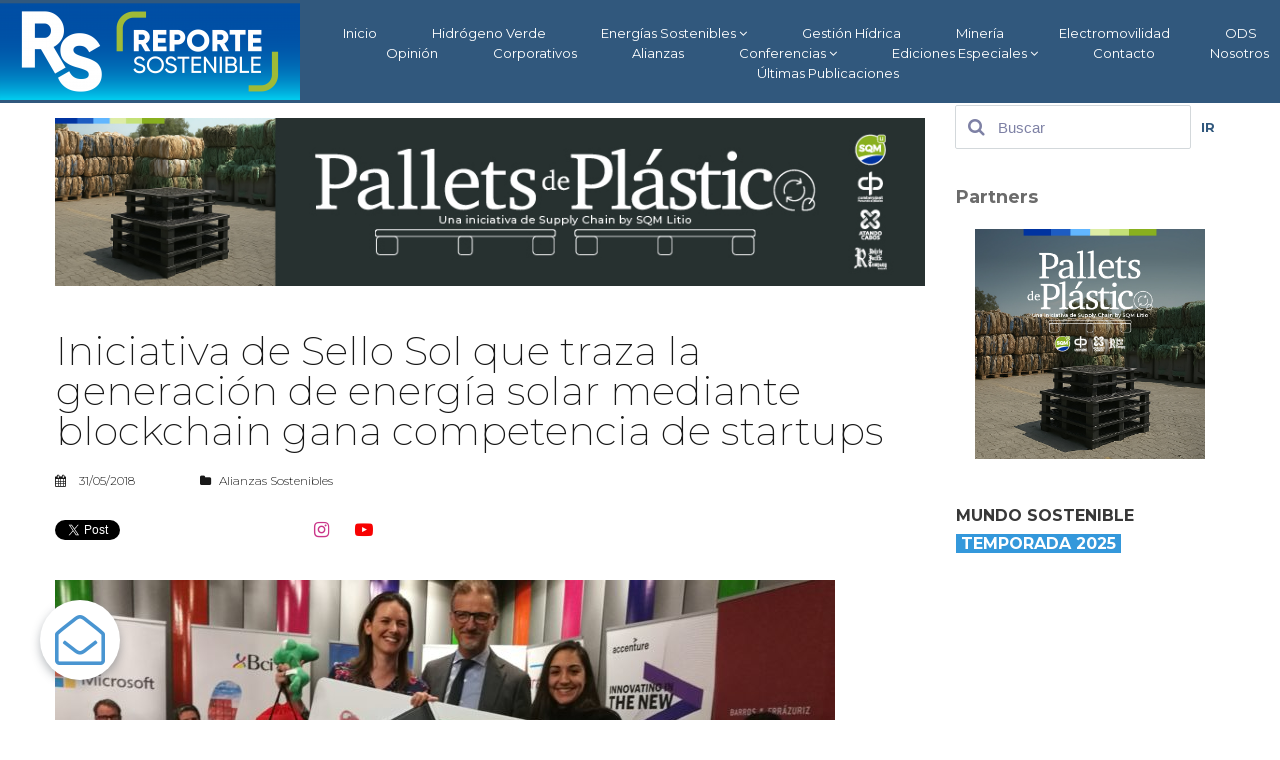

--- FILE ---
content_type: text/html; charset=UTF-8
request_url: https://reportesostenible.cl/blog/iniciativa-de-sello-sol-que-traza-la-generacion-de-energia-solar-mediante-blockchain-gana-competencia-de-startups/
body_size: 169266
content:
<!DOCTYPE html>
<html lang="es" data-ng-app="website">
<head>
    
    
            <meta charset="utf-8">
        <title>Iniciativa de Sello Sol que traza la generación de energía solar mediante blockchain gana competencia de startups</title>
        <link rel="icon" href="/mt-content/uploads/2023/08/thumbnails/rs-tiktok_s_125x124.jpg?_build=1690913075" type="image/jpeg" />

                                    
<link rel="canonical" href="https://reportesostenible.cl/blog/iniciativa-de-sello-sol-que-traza-la-generacion-de-energia-solar-mediante-blockchain-gana-competencia-de-startups/" />
<meta property="og:title" content="Iniciativa de Sello Sol que traza la generaci&oacute;n de energ&iacute;a solar mediante blockchain gana competencia de startups"/>
<meta property="og:url" content="https://reportesostenible.cl/blog/iniciativa-de-sello-sol-que-traza-la-generacion-de-energia-solar-mediante-blockchain-gana-competencia-de-startups/"/>
<meta property="og:image" content="https://reportesostenible.cl/mt-content/uploads/2019/07/thumbnails/5b61baf2c1d19_m_300x184.jpg"/>
<meta property="og:type" content="website"/>
                            <meta http-equiv="X-UA-Compatible" content="IE=Edge"/>
        <meta name="viewport" content="width=device-width, initial-scale=1.0">
                        
    

    
            <link rel="preload" as="font" type="font/woff2" crossorigin href="https://reportesostenible.cl/mt-includes/fonts/fontawesome-webfont.woff2?v=4.7.0">
        <link rel="stylesheet" href="/mt-includes/css/assets.min.css?_build=1737988441"/>
                    
                <style>
@import url(//fonts.googleapis.com/css?family=Crimson+Text:regular,italic,600italic,600,700,700italic|Montserrat:regular,100,100italic,200,200italic,300,300italic,italic,500,500italic,600,600italic,700,700italic,800,800italic,900,900italic|Open+Sans:regular,300,300italic,italic,600,600italic,700,700italic,800italic,800&subset=latin,cyrillic,cyrillic-ext,latin-ext,vietnamese,greek-ext,greek);
</style>
        <link rel="stylesheet" href="/mt-content/assets/styles.css?_build=1766160737" id="moto-website-style"/>
            
    
    
    
                <script async src="https://www.googletagmanager.com/gtag/js?id=G-9GED94XKSB" data-cfasync="false"></script>
        <script type="text/javascript" data-cfasync="false">
            window.dataLayer = window.dataLayer || [];
            function gtag(){dataLayer.push(arguments);}
            gtag('js', new Date());
            gtag('config', 'G-9GED94XKSB', {
                            });
        </script>
            
    
    
    
    
<!-- Render: website.head.bottom -->
<script>
var disqus_config = function () { 
  this.language = "la";
};
</script>

<script type='text/javascript' src='https://platform-api.sharethis.com/js/sharethis.js#property=5bcde934e0bd05001110572e&product=inline-share-buttons' async='async'></script>

<!-- Go to www.addthis.com/dashboard to customize your tools --> <script type="text/javascript" src="//s7.addthis.com/js/300/addthis_widget.js#pubid=ra-5d9f58b809c8e2cc"></script>

<style>
iframe[sandbox] { 
  display: none; 
} </style>
<!-- /Render: website.head.bottom -->

    
    
</head>
<body class="moto-background moto-website_live">
        
    

                    
 

    <div class="page">

        <header id="section-header" class="header moto-section moto-section_inactive">
                                            <div class="moto-widget moto-widget-block moto-visible-on_mobile-h_hidden moto-visible-on_mobile-v_hidden moto-spacing-top-auto moto-spacing-right-auto moto-spacing-bottom-auto moto-spacing-left-auto" data-widget="block" data-spacing="aaaa" style="" data-moto-sticky="{}" data-bg-position="left top" data-visible-on="+desktop,tablet">
    
    
    <div class="container-fluid">
        <div class="row">
            <div class="moto-cell col-sm-12" data-container="container"><div class="moto-widget moto-widget-container moto-container_header_5cd9e9804 moto-container_header_5d5ef9fc1" data-widget="container" data-container="container" data-moto-sticky="{}" data-css-name="moto-container_header_5d5ef9fc1" data-bg-position="left top"><div class="moto-widget moto-widget-container moto-container_header_5d3908072 moto-container_header_5d5ef9fd2" data-widget="container" data-container="container" data-css-name="moto-container_header_5d5ef9fd2" data-bg-position="left top"><div class="moto-widget moto-widget-row row-gutter-0 moto-spacing-top-auto moto-spacing-right-auto moto-spacing-bottom-auto moto-spacing-left-auto" data-grid-type="sm" data-widget="row" data-spacing="aaaa" style="" data-bg-position="left top">
    
    
    <div class="container-fluid">
        <div class="row" data-container="container">
            
                
                    <div class="moto-widget moto-widget-row__column moto-cell col-sm-12 moto-spacing-top-auto moto-spacing-right-auto moto-spacing-bottom-auto moto-spacing-left-auto" style="" data-widget="row.column" data-container="container" data-spacing="aaaa" data-bg-position="left top">
    
    
        
            <div class="moto-widget moto-widget-row moto-justify-content_center moto-spacing-top-auto moto-spacing-right-auto moto-spacing-bottom-auto moto-spacing-left-auto" data-grid-type="sm" data-widget="row" data-spacing="aaaa" style="" data-bg-position="left top" data-visible-on="-">
    
    
    <div class="container-fluid">
        <div class="row" data-container="container">
            
                
                    <div class="moto-widget moto-widget-row__column moto-cell col-sm-12 moto-spacing-top-auto moto-spacing-right-auto moto-spacing-bottom-auto moto-spacing-left-auto" style="" data-widget="row.column" data-container="container" data-spacing="aaaa" data-bg-position="left top">
    
    
        
            <div class="moto-widget moto-widget-row moto-justify-content_center moto-bg-color1_1 moto-spacing-top-auto moto-spacing-right-auto moto-spacing-bottom-auto moto-spacing-left-auto" data-grid-type="sm" data-widget="row" data-spacing="aaaa" style="" data-bg-position="left top">
    
    
    <div class="container-fluid">
        <div class="row" data-container="container">
            
                
                    <div class="moto-widget moto-widget-row__column moto-cell col-sm-12 moto-spacing-top-auto moto-spacing-right-auto moto-spacing-bottom-auto moto-spacing-left-auto" style="" data-widget="row.column" data-container="container" data-spacing="aaaa" data-bg-position="left top">
    
    
        
            <div data-widget-id="wid_1557786255_oaoqio8hw" class="moto-widget moto-widget-spacer moto-preset-default moto-spacing-top-auto moto-spacing-right-auto moto-spacing-bottom-auto moto-spacing-left-auto "
    data-widget="spacer" data-preset="default" data-spacing="aaaa" data-visible-on="+desktop,tablet,mobile-h,mobile-v">
    <div class="moto-widget-spacer-block" style="height:3px"></div>
</div>
        
    
        
            

<div class="moto-widget moto-widget-row moto-spacing-top-auto moto-spacing-right-auto moto-spacing-bottom-auto moto-spacing-left-auto" data-grid-type="sm" data-widget="row" data-spacing="aaaa" style="" data-bg-position="left top">
    
    
    <div class="container-fluid">
        <div class="row" data-container="container">
            
                
                    

                
            
                
                    <div class="moto-widget moto-widget-row__column moto-cell col-sm-12 moto-spacing-top-auto moto-spacing-right-auto moto-spacing-bottom-auto moto-spacing-left-auto" style="" data-widget="row.column" data-container="container" data-spacing="aaaa" data-bg-position="left top"><div class="moto-widget moto-widget-row moto-spacing-top-auto moto-spacing-right-auto moto-spacing-bottom-auto moto-spacing-left-auto" data-grid-type="sm" data-widget="row" data-spacing="aaaa" style="" data-bg-position="left top">
    
    
    <div class="container-fluid">
        <div class="row" data-container="container">
            
                
                    

                
            
                
                    <div class="moto-widget moto-widget-row__column moto-cell col-sm-12 moto-spacing-top-auto moto-spacing-right-auto moto-spacing-bottom-auto moto-spacing-left-auto" style="" data-widget="row.column" data-container="container" data-spacing="aaaa" data-bg-position="left top"><div class="moto-widget moto-widget-row moto-visible-on_mobile-h_hidden moto-visible-on_mobile-v_hidden moto-spacing-top-auto moto-spacing-right-auto moto-spacing-bottom-auto moto-spacing-left-auto" data-grid-type="sm" data-widget="row" data-spacing="aaaa" style="" data-bg-position="left top" data-visible-on="+desktop,tablet">
    
    
    <div class="container-fluid">
        <div class="row" data-container="container"><div class="moto-widget moto-widget-row__column moto-cell col-sm-3 moto-spacing-top-auto moto-spacing-right-auto moto-spacing-bottom-auto moto-spacing-left-auto" style="" data-widget="row.column" data-container="container" data-spacing="aaaa" data-bg-position="left top"><div data-widget-id="wid_1564012724_dvih1znky" class="moto-widget moto-widget-image moto-widget_with-deferred-content moto-preset-default moto-align-left moto-spacing-top-auto moto-spacing-right-auto moto-spacing-bottom-auto moto-spacing-left-auto  " data-widget="image">
                        <a href="/"   data-action="home_page" class="moto-widget-image-link moto-link">
                <img data-src="/mt-content/uploads/2023/07/thumbnails/rs-logo-verde_horizontal-fondo_m_300x97.png" src="data:image/svg+xml,%3Csvg xmlns='http://www.w3.org/2000/svg' viewBox='0 0 300 97'%3E%3C/svg%3E" class="moto-widget-image-picture moto-widget-deferred-content lazyload" data-id="8262" title="Reporte Sostenible"  width="300" height="97"  alt="Reporte Sostenible">
            </a>
            </div>
    
    
</div>
            
                
                    

                
            
                
                    <div class="moto-widget moto-widget-row__column moto-cell col-sm-9 moto-spacing-top-auto moto-spacing-right-auto moto-spacing-bottom-auto moto-spacing-left-auto" style="" data-widget="row.column" data-container="container" data-spacing="aaaa" data-bg-position="left top">
    
    
<div data-widget-id="wid_1557784613_dgpmjwnus" class="moto-widget moto-widget-menu moto-preset-3 moto-align-center moto-align-left_mobile-v moto-align-center_mobile-h moto-spacing-top-small moto-spacing-right-auto moto-spacing-bottom-auto moto-spacing-left-auto" data-preset="3" data-widget="menu">
            <a href="#" class="moto-widget-menu-toggle-btn"><i class="moto-widget-menu-toggle-btn-icon fa fa-bars"></i></a>
        <ul class="moto-widget-menu-list moto-widget-menu-list_horizontal">
            <li class="moto-widget-menu-item">
    <a href="/"   data-action="home_page" class="moto-widget-menu-link moto-widget-menu-link-level-1 moto-link">Inicio</a>
        </li><li class="moto-widget-menu-item">
    <a href="/blog/tag/hidrogeno-verde/"   data-action="blog.tag" class="moto-widget-menu-link moto-widget-menu-link-level-1 moto-link">Hidrógeno Verde</a>
        </li><li class="moto-widget-menu-item moto-widget-menu-item-has-submenu">
    <a  class="moto-widget-menu-link moto-widget-menu-link-level-1 moto-widget-menu-link-submenu moto-link">Energías Sostenibles<span class="fa moto-widget-menu-link-arrow"></span></a>
                <ul class="moto-widget-menu-sublist">
                    <li class="moto-widget-menu-item">
    <a href="/blog/tag/energia-solar/"   data-action="blog.tag" class="moto-widget-menu-link moto-widget-menu-link-level-2 moto-link">Solar</a>
        </li>
                    <li class="moto-widget-menu-item">
    <a href="/blog/tag/biomasa/"   data-action="blog.tag" class="moto-widget-menu-link moto-widget-menu-link-level-2 moto-link">Biomasa</a>
        </li>
                    <li class="moto-widget-menu-item">
    <a href="/blog/tag/energia-eolica/"   data-action="blog.tag" class="moto-widget-menu-link moto-widget-menu-link-level-2 moto-link">Eólica</a>
        </li>
                    <li class="moto-widget-menu-item">
    <a href="/blog/tag/energia-geotermica/"   data-action="blog.tag" class="moto-widget-menu-link moto-widget-menu-link-level-2 moto-link">Geotérmica</a>
        </li>
                    <li class="moto-widget-menu-item">
    <a href="/blog/tag/energia-marina/"   data-action="blog.tag" class="moto-widget-menu-link moto-widget-menu-link-level-2 moto-link">Marina</a>
        </li>
                    <li class="moto-widget-menu-item">
    <a href="/blog/tag/minihidro/"   data-action="blog.tag" class="moto-widget-menu-link moto-widget-menu-link-level-2 moto-link">Minihidro</a>
        </li>
            </ul>

        </li><li class="moto-widget-menu-item">
    <a href="/blog/tag/gestion-hidrica/"   data-action="blog.tag" class="moto-widget-menu-link moto-widget-menu-link-level-1 moto-link">Gestión Hídrica</a>
        </li><li class="moto-widget-menu-item">
    <a href="/blog/tag/mineria/"   data-action="blog.tag" class="moto-widget-menu-link moto-widget-menu-link-level-1 moto-link">Minería</a>
        </li><li class="moto-widget-menu-item">
    <a href="/blog/tag/electromovilidad/"   data-action="blog.tag" class="moto-widget-menu-link moto-widget-menu-link-level-1 moto-link">Electromovilidad</a>
        </li><li class="moto-widget-menu-item">
    <a href="/blog/tag/objetivos-de-desarrollo-sostenible/"   data-action="blog.tag" class="moto-widget-menu-link moto-widget-menu-link-level-1 moto-link">ODS</a>
        </li><li class="moto-widget-menu-item">
    <a href="/blog/tag/opinion-sostenible/"   data-action="blog.tag" class="moto-widget-menu-link moto-widget-menu-link-level-1 moto-link">Opinión</a>
        </li><li class="moto-widget-menu-item">
    <a href="/blog/category/corporativos/"   data-action="blog.category" class="moto-widget-menu-link moto-widget-menu-link-level-1 moto-link">Corporativos</a>
        </li><li class="moto-widget-menu-item">
    <a href="/alianzas-sostenibles/"   data-action="page" class="moto-widget-menu-link moto-widget-menu-link-level-1 moto-link">Alianzas</a>
        </li><li class="moto-widget-menu-item moto-widget-menu-item-has-submenu">
    <a  class="moto-widget-menu-link moto-widget-menu-link-level-1 moto-widget-menu-link-submenu moto-link">Conferencias<span class="fa moto-widget-menu-link-arrow"></span></a>
                <ul class="moto-widget-menu-sublist">
                    <li class="moto-widget-menu-item moto-widget-menu-item-has-submenu">
    <a  class="moto-widget-menu-link moto-widget-menu-link-level-2 moto-widget-menu-link-submenu moto-link">Conferencias 2022<span class="fa moto-widget-menu-link-arrow"></span></a>
                <ul class="moto-widget-menu-sublist">
                    <li class="moto-widget-menu-item">
    <a href="/conferencia-spim-2022-dia-1/" target="_blank"  data-action="page" class="moto-widget-menu-link moto-widget-menu-link-level-3 moto-link">SPIM 2022</a>
        </li>
                    <li class="moto-widget-menu-item">
    <a href="/2-conferencia-de-las-energias-renovables-2022/" target="_blank"  data-action="page" class="moto-widget-menu-link moto-widget-menu-link-level-3 moto-link">2ª Conferencia Energías Renovables</a>
        </li>
                    <li class="moto-widget-menu-item">
    <a href="https://youtu.be/C9TVryxaFJo" target="_blank"  data-action="url" class="moto-widget-menu-link moto-widget-menu-link-level-3 moto-link">Conversatorio ANESCO</a>
        </li>
            </ul>

        </li>
                    <li class="moto-widget-menu-item moto-widget-menu-item-has-submenu">
    <a  class="moto-widget-menu-link moto-widget-menu-link-level-2 moto-widget-menu-link-submenu moto-link">Conferencias 2021<span class="fa moto-widget-menu-link-arrow"></span></a>
                <ul class="moto-widget-menu-sublist">
                    <li class="moto-widget-menu-item">
    <a href="/httpsyoutube2bocnnv6jgm/"   data-action="page" class="moto-widget-menu-link moto-widget-menu-link-level-3 moto-link">Conferencia H2 Verde El Nuevo Motor de Chile</a>
        </li>
                    <li class="moto-widget-menu-item">
    <a href="/conferencia-intergremial-de-energa-solar/" target="_blank"  data-action="page" class="moto-widget-menu-link moto-widget-menu-link-level-3 moto-link">Conferencia Intergremial Energía Solar</a>
        </li>
                    <li class="moto-widget-menu-item">
    <a href="/conferencias-spim-2021-dia-1/" target="_blank"  data-action="page" class="moto-widget-menu-link moto-widget-menu-link-level-3 moto-link">SPIM 2021</a>
        </li>
                    <li class="moto-widget-menu-item">
    <a href="/conferencia-h2-hacia-el-desarrollo-del-hidrogeno-verde-en-chile-p1/" target="_blank"  data-action="page" class="moto-widget-menu-link moto-widget-menu-link-level-3 moto-link">H2 Verde: Proyectos y Financiamiento</a>
        </li>
            </ul>

        </li>
                    <li class="moto-widget-menu-item moto-widget-menu-item-has-submenu">
    <a  class="moto-widget-menu-link moto-widget-menu-link-level-2 moto-widget-menu-link-submenu moto-link">Conferencias 2020<span class="fa moto-widget-menu-link-arrow"></span></a>
                <ul class="moto-widget-menu-sublist">
                    <li class="moto-widget-menu-item">
    <a href="http://reportesostenible.cl/conferencias-spim-2020/"   data-action="url" class="moto-widget-menu-link moto-widget-menu-link-level-3 moto-link">Spim 2020: Sostenibilidad para la Industria Minera</a>
        </li>
            </ul>

        </li>
            </ul>

        </li><li class="moto-widget-menu-item moto-widget-menu-item-has-submenu">
    <a  class="moto-widget-menu-link moto-widget-menu-link-level-1 moto-widget-menu-link-submenu moto-link">Ediciones Especiales<span class="fa moto-widget-menu-link-arrow"></span></a>
                <ul class="moto-widget-menu-sublist">
                    <li class="moto-widget-menu-item moto-widget-menu-item-has-submenu">
    <a  class="moto-widget-menu-link moto-widget-menu-link-level-2 moto-widget-menu-link-submenu moto-link">Especiales 2024<span class="fa moto-widget-menu-link-arrow"></span></a>
                <ul class="moto-widget-menu-sublist">
                    <li class="moto-widget-menu-item">
    <a href="https://youtu.be/igoOyHT_S7o" target="_blank"  data-action="url" class="moto-widget-menu-link moto-widget-menu-link-level-3 moto-link">Especial Hidrógeno ABB - Hyvolution</a>
        </li>
                    <li class="moto-widget-menu-item">
    <a href="https://www.youtube.com/playlist?list=PLqoiePcWbh91mWa-VvGUGg81IrdjYRLVv" target="_blank"  data-action="url" class="moto-widget-menu-link moto-widget-menu-link-level-3 moto-link">Proyecta Solar 2024</a>
        </li>
                    <li class="moto-widget-menu-item">
    <a href="https://www.youtube.com/playlist?list=PLqoiePcWbh90vqn091unfd25Hhy3p2rtT" target="_blank"  data-action="url" class="moto-widget-menu-link moto-widget-menu-link-level-3 moto-link">Gestión Hídrica</a>
        </li>
                    <li class="moto-widget-menu-item">
    <a href="/edicion-especial-economia-circular-ene-2024/" target="_blank"  data-action="page" class="moto-widget-menu-link moto-widget-menu-link-level-3 moto-link">Economía Circular y Reciclaje</a>
        </li>
            </ul>

        </li>
                    <li class="moto-widget-menu-item moto-widget-menu-item-has-submenu">
    <a  class="moto-widget-menu-link moto-widget-menu-link-level-2 moto-widget-menu-link-submenu moto-link">Especiales 2023<span class="fa moto-widget-menu-link-arrow"></span></a>
                <ul class="moto-widget-menu-sublist">
                    <li class="moto-widget-menu-item">
    <a href="/edicion-especial-sostenibilidad-para-la-industria-minera-2023/" target="_blank"  data-action="page" class="moto-widget-menu-link moto-widget-menu-link-level-3 moto-link">Especial Minería Sostenible</a>
        </li>
                    <li class="moto-widget-menu-item">
    <a href="/edicion-especial-medio-ambiente-2023/" target="_blank"  data-action="page" class="moto-widget-menu-link moto-widget-menu-link-level-3 moto-link">Especial Medio Ambiente</a>
        </li>
                    <li class="moto-widget-menu-item">
    <a href="/edicion-especial-almacenamiento-y-electromovilidad-2023/" target="_blank"  data-action="page" class="moto-widget-menu-link moto-widget-menu-link-level-3 moto-link">Almacenamiento y Movilidad</a>
        </li>
            </ul>

        </li>
                    <li class="moto-widget-menu-item moto-widget-menu-item-has-submenu">
    <a  class="moto-widget-menu-link moto-widget-menu-link-level-2 moto-widget-menu-link-submenu moto-link">Especiales 2022<span class="fa moto-widget-menu-link-arrow"></span></a>
                <ul class="moto-widget-menu-sublist">
                    <li class="moto-widget-menu-item">
    <a href="/edicion-especial-movilidad-y-almacenamiento-energetico-dic-2020/"   data-action="page" class="moto-widget-menu-link moto-widget-menu-link-level-3 moto-link">Especial Movilidad y Almacenamiento 2020</a>
        </li>
                    <li class="moto-widget-menu-item">
    <a href="/edicin-especial-economa-circular-dic-2022/" target="_blank"  data-action="page" class="moto-widget-menu-link moto-widget-menu-link-level-3 moto-link">Reciclaje y Economía Circular</a>
        </li>
                    <li class="moto-widget-menu-item">
    <a href="/edicion-especial-medioambiente-junio-julio-2022/" target="_blank"  data-action="page" class="moto-widget-menu-link moto-widget-menu-link-level-3 moto-link">Especial Medio Ambiente 2022</a>
        </li>
                    <li class="moto-widget-menu-item">
    <a href="/edicion-especial-eficiencia-energetica-2022/" target="_blank"  data-action="page" class="moto-widget-menu-link moto-widget-menu-link-level-3 moto-link">Especial Eficiencia Energética 2022</a>
        </li>
            </ul>

        </li>
                    <li class="moto-widget-menu-item moto-widget-menu-item-has-submenu">
    <a  class="moto-widget-menu-link moto-widget-menu-link-level-2 moto-widget-menu-link-submenu moto-link">Especiales 2021<span class="fa moto-widget-menu-link-arrow"></span></a>
                <ul class="moto-widget-menu-sublist">
                    <li class="moto-widget-menu-item">
    <a href="http://reportesostenible.cl/edicion-especial-energias-renovables-mayo-junio-2021/"   data-action="url" class="moto-widget-menu-link moto-widget-menu-link-level-3 moto-link">Especial Energías Renovables mayo - junio 2021</a>
        </li>
                    <li class="moto-widget-menu-item">
    <a href="http://reportesostenible.cl/edicin-especial-gestin-hdrica-marzo-2021/"   data-action="url" class="moto-widget-menu-link moto-widget-menu-link-level-3 moto-link">Gestión Hídrica</a>
        </li>
                    <li class="moto-widget-menu-item">
    <a href="/edicion-especial-eficiencia-energetica-enero-2021/"   data-action="page" class="moto-widget-menu-link moto-widget-menu-link-level-3 moto-link">Eficiencia Energética</a>
        </li>
                    <li class="moto-widget-menu-item">
    <a href="/edicion-especial-medioambiente-junio-julio-2021/" target="_blank"  data-action="page" class="moto-widget-menu-link moto-widget-menu-link-level-3 moto-link">Especial Medioambiente 2021</a>
        </li>
                    <li class="moto-widget-menu-item">
    <a href="/edicion-especial-descarbonizacion-noviembre-2020/"   data-action="page" class="moto-widget-menu-link moto-widget-menu-link-level-3 moto-link">Especial Descarbonización 2020</a>
        </li>
                    <li class="moto-widget-menu-item">
    <a href="/edicion-especial-desalacion-septiembre-2021/" target="_blank"  data-action="page" class="moto-widget-menu-link moto-widget-menu-link-level-3 moto-link">Especial Desalación Sep 2021</a>
        </li>
                    <li class="moto-widget-menu-item">
    <a href="/edicion-especial-electromovilidad-diciembre-2021/" target="_blank"  data-action="page" class="moto-widget-menu-link moto-widget-menu-link-level-3 moto-link">Especial Electromovilidad</a>
        </li>
                    <li class="moto-widget-menu-item">
    <a href="/edicion-especial-economia-circular-2021/" target="_blank"  data-action="page" class="moto-widget-menu-link moto-widget-menu-link-level-3 moto-link">Especial Economía Circular y Reciclaje</a>
        </li>
            </ul>

        </li>
                    <li class="moto-widget-menu-item moto-widget-menu-item-has-submenu">
    <a  class="moto-widget-menu-link moto-widget-menu-link-level-2 moto-widget-menu-link-submenu moto-link">Especiales 2020<span class="fa moto-widget-menu-link-arrow"></span></a>
                <ul class="moto-widget-menu-sublist">
                    <li class="moto-widget-menu-item">
    <a href="http://reportesostenible.cl/hidrogeno-verde-el-combustible-de-hoy/"   data-action="url" class="moto-widget-menu-link moto-widget-menu-link-level-3 moto-link">Especial Hidrógeno junio 2020</a>
        </li>
                    <li class="moto-widget-menu-item">
    <a href="/edicion-especial-gestion-recursos-hidricos-octubre-2020/"   data-action="page" class="moto-widget-menu-link moto-widget-menu-link-level-3 moto-link">Especial Gestión Recursos Hídricos</a>
        </li>
                    <li class="moto-widget-menu-item">
    <a href="/edicion-especial-desalacion-2020/"   data-action="page" class="moto-widget-menu-link moto-widget-menu-link-level-3 moto-link">Especial Desalación</a>
        </li>
                    <li class="moto-widget-menu-item">
    <a href="/edicion-especial-energia-solar-agosto-2020/"   data-action="page" class="moto-widget-menu-link moto-widget-menu-link-level-3 moto-link">Especial Energía Solar Agosto 2020</a>
        </li>
                    <li class="moto-widget-menu-item">
    <a href="/edicion-especial-mineria-sostenible/"   data-action="page" class="moto-widget-menu-link moto-widget-menu-link-level-3 moto-link">Especial Minería Sostenible</a>
        </li>
                    <li class="moto-widget-menu-item">
    <a href="/edicion-especial-biomasa-en-chile-2019/"   data-action="page" class="moto-widget-menu-link moto-widget-menu-link-level-3 moto-link">Especial Biomasa</a>
        </li>
                    <li class="moto-widget-menu-item">
    <a href="/edicion-especial-hidrogeno-verde-enero-febrero-2020/"   data-action="page" class="moto-widget-menu-link moto-widget-menu-link-level-3 moto-link">Especial Hidrógeno febrero 2020</a>
        </li>
            </ul>

        </li>
                    <li class="moto-widget-menu-item moto-widget-menu-item-has-submenu">
    <a  class="moto-widget-menu-link moto-widget-menu-link-level-2 moto-widget-menu-link-submenu moto-link">Especiales 2019<span class="fa moto-widget-menu-link-arrow"></span></a>
                <ul class="moto-widget-menu-sublist">
                    <li class="moto-widget-menu-item">
    <a href="http://reportesostenible.cl/blog/especial-congreso-mundial-solar/"   data-action="url" class="moto-widget-menu-link moto-widget-menu-link-level-3 moto-link">Congreso Mundial Solar Diciembre 2019</a>
        </li>
                    <li class="moto-widget-menu-item">
    <a href="/edicion-especial-energia-solar-2019/"   data-action="page" class="moto-widget-menu-link moto-widget-menu-link-level-3 moto-link">Especial Energía Solar Mayo 2019</a>
        </li>
            </ul>

        </li>
            </ul>

        </li><li class="moto-widget-menu-item">
    <a href="/contacto/"   data-action="page" class="moto-widget-menu-link moto-widget-menu-link-level-1 moto-link">Contacto</a>
        </li><li class="moto-widget-menu-item">
    <a href="/nosotros/"   data-action="page" class="moto-widget-menu-link moto-widget-menu-link-level-1 moto-link">Nosotros</a>
        </li><li class="moto-widget-menu-item">
    <a href="/blog/"   data-action="blog.index" class="moto-widget-menu-link moto-widget-menu-link-level-1 moto-link">Últimas Publicaciones</a>
        </li>        </ul>
    </div></div>

                
            
        </div>
    </div>
</div>
    
    
<div class="moto-widget moto-widget-row moto-visible-on_desktop_hidden moto-visible-on_tablet_hidden moto-spacing-top-auto moto-spacing-right-auto moto-spacing-bottom-auto moto-spacing-left-auto" data-grid-type="sm" data-widget="row" data-visible-on="+mobile-h,mobile-v" data-spacing="aaaa" style="" data-bg-position="left top">
    
    
    <div class="container-fluid">
        <div class="row" data-container="container">
            
                
                    <div class="moto-widget moto-widget-row__column moto-cell col-sm-3 moto-spacing-top-auto moto-spacing-right-auto moto-spacing-bottom-auto moto-spacing-left-auto" style="" data-widget="row.column" data-container="container" data-spacing="aaaa" data-bg-position="left top">
    
    
        
            <div data-widget-id="wid_1570747834_k7vna6m1g" class="moto-widget moto-widget-image moto-widget_with-deferred-content moto-preset-default moto-align-center moto-spacing-top-auto moto-spacing-right-auto moto-spacing-bottom-auto moto-spacing-left-auto  " data-widget="image">
                        <a href="/"   data-action="home_page" class="moto-widget-image-link moto-link">
                <img data-src="/mt-content/uploads/2019/09/thumbnails/reporte-sostenible-logo_m_300x85.png" src="data:image/svg+xml,%3Csvg xmlns='http://www.w3.org/2000/svg' viewBox='0 0 300 85'%3E%3C/svg%3E" class="moto-widget-image-picture moto-widget-deferred-content lazyload" data-id="768" title=""  width="300" height="85"  alt="">
            </a>
            </div>
        
    
</div>

                
            
                
                    <div class="moto-widget moto-widget-row__column moto-cell col-sm-9 moto-spacing-top-auto moto-spacing-right-auto moto-spacing-bottom-auto moto-spacing-left-auto" style="" data-widget="row.column" data-container="container" data-spacing="aaaa" data-bg-position="left top">
    
    
        
            <div data-widget-id="wid_1570747834_0y0mzl7bd" class="moto-widget moto-widget-spacer moto-preset-default moto-spacing-top-auto moto-spacing-right-auto moto-spacing-bottom-auto moto-spacing-left-auto "
    data-widget="spacer" data-preset="default" data-spacing="aaaa" data-visible-on="+desktop,tablet,mobile-h,mobile-v">
    <div class="moto-widget-spacer-block" style="height:10px"></div>
</div>
        
    
        
            

<div data-widget-id="wid_1570747834_89f9mep61" class="moto-widget moto-widget-menu moto-preset-3 moto-align-center moto-align-left_mobile-v moto-align-center_mobile-h moto-spacing-top-small moto-spacing-right-auto moto-spacing-bottom-auto moto-spacing-left-auto" data-preset="3" data-widget="menu">
            <a href="#" class="moto-widget-menu-toggle-btn"><i class="moto-widget-menu-toggle-btn-icon fa fa-bars"></i></a>
        <ul class="moto-widget-menu-list moto-widget-menu-list_horizontal">
            <li class="moto-widget-menu-item">
    <a href="/"   data-action="home_page" class="moto-widget-menu-link moto-widget-menu-link-level-1 moto-link">Inicio</a>
        </li><li class="moto-widget-menu-item">
    <a href="/blog/tag/hidrogeno-verde/"   data-action="blog.tag" class="moto-widget-menu-link moto-widget-menu-link-level-1 moto-link">Hidrógeno Verde</a>
        </li><li class="moto-widget-menu-item moto-widget-menu-item-has-submenu">
    <a  class="moto-widget-menu-link moto-widget-menu-link-level-1 moto-widget-menu-link-submenu moto-link">Energías Sostenibles<span class="fa moto-widget-menu-link-arrow"></span></a>
                <ul class="moto-widget-menu-sublist">
                    <li class="moto-widget-menu-item">
    <a href="/blog/tag/energia-solar/"   data-action="blog.tag" class="moto-widget-menu-link moto-widget-menu-link-level-2 moto-link">Solar</a>
        </li>
                    <li class="moto-widget-menu-item">
    <a href="/blog/tag/biomasa/"   data-action="blog.tag" class="moto-widget-menu-link moto-widget-menu-link-level-2 moto-link">Biomasa</a>
        </li>
                    <li class="moto-widget-menu-item">
    <a href="/blog/tag/energia-eolica/"   data-action="blog.tag" class="moto-widget-menu-link moto-widget-menu-link-level-2 moto-link">Eólica</a>
        </li>
                    <li class="moto-widget-menu-item">
    <a href="/blog/tag/energia-geotermica/"   data-action="blog.tag" class="moto-widget-menu-link moto-widget-menu-link-level-2 moto-link">Geotérmica</a>
        </li>
                    <li class="moto-widget-menu-item">
    <a href="/blog/tag/energia-marina/"   data-action="blog.tag" class="moto-widget-menu-link moto-widget-menu-link-level-2 moto-link">Marina</a>
        </li>
                    <li class="moto-widget-menu-item">
    <a href="/blog/tag/minihidro/"   data-action="blog.tag" class="moto-widget-menu-link moto-widget-menu-link-level-2 moto-link">Minihidro</a>
        </li>
            </ul>

        </li><li class="moto-widget-menu-item">
    <a href="/blog/tag/gestion-hidrica/"   data-action="blog.tag" class="moto-widget-menu-link moto-widget-menu-link-level-1 moto-link">Gestión Hídrica</a>
        </li><li class="moto-widget-menu-item">
    <a href="/blog/tag/mineria/"   data-action="blog.tag" class="moto-widget-menu-link moto-widget-menu-link-level-1 moto-link">Minería</a>
        </li><li class="moto-widget-menu-item">
    <a href="/blog/tag/electromovilidad/"   data-action="blog.tag" class="moto-widget-menu-link moto-widget-menu-link-level-1 moto-link">Electromovilidad</a>
        </li><li class="moto-widget-menu-item">
    <a href="/blog/tag/objetivos-de-desarrollo-sostenible/"   data-action="blog.tag" class="moto-widget-menu-link moto-widget-menu-link-level-1 moto-link">ODS</a>
        </li><li class="moto-widget-menu-item">
    <a href="/blog/tag/opinion-sostenible/"   data-action="blog.tag" class="moto-widget-menu-link moto-widget-menu-link-level-1 moto-link">Opinión</a>
        </li><li class="moto-widget-menu-item">
    <a href="/blog/category/corporativos/"   data-action="blog.category" class="moto-widget-menu-link moto-widget-menu-link-level-1 moto-link">Corporativos</a>
        </li><li class="moto-widget-menu-item">
    <a href="/alianzas-sostenibles/"   data-action="page" class="moto-widget-menu-link moto-widget-menu-link-level-1 moto-link">Alianzas</a>
        </li><li class="moto-widget-menu-item moto-widget-menu-item-has-submenu">
    <a  class="moto-widget-menu-link moto-widget-menu-link-level-1 moto-widget-menu-link-submenu moto-link">Conferencias<span class="fa moto-widget-menu-link-arrow"></span></a>
                <ul class="moto-widget-menu-sublist">
                    <li class="moto-widget-menu-item moto-widget-menu-item-has-submenu">
    <a  class="moto-widget-menu-link moto-widget-menu-link-level-2 moto-widget-menu-link-submenu moto-link">Conferencias 2022<span class="fa moto-widget-menu-link-arrow"></span></a>
                <ul class="moto-widget-menu-sublist">
                    <li class="moto-widget-menu-item">
    <a href="/conferencia-spim-2022-dia-1/" target="_blank"  data-action="page" class="moto-widget-menu-link moto-widget-menu-link-level-3 moto-link">SPIM 2022</a>
        </li>
                    <li class="moto-widget-menu-item">
    <a href="/2-conferencia-de-las-energias-renovables-2022/" target="_blank"  data-action="page" class="moto-widget-menu-link moto-widget-menu-link-level-3 moto-link">2ª Conferencia Energías Renovables</a>
        </li>
                    <li class="moto-widget-menu-item">
    <a href="https://youtu.be/C9TVryxaFJo" target="_blank"  data-action="url" class="moto-widget-menu-link moto-widget-menu-link-level-3 moto-link">Conversatorio ANESCO</a>
        </li>
            </ul>

        </li>
                    <li class="moto-widget-menu-item moto-widget-menu-item-has-submenu">
    <a  class="moto-widget-menu-link moto-widget-menu-link-level-2 moto-widget-menu-link-submenu moto-link">Conferencias 2021<span class="fa moto-widget-menu-link-arrow"></span></a>
                <ul class="moto-widget-menu-sublist">
                    <li class="moto-widget-menu-item">
    <a href="/httpsyoutube2bocnnv6jgm/"   data-action="page" class="moto-widget-menu-link moto-widget-menu-link-level-3 moto-link">Conferencia H2 Verde El Nuevo Motor de Chile</a>
        </li>
                    <li class="moto-widget-menu-item">
    <a href="/conferencia-intergremial-de-energa-solar/" target="_blank"  data-action="page" class="moto-widget-menu-link moto-widget-menu-link-level-3 moto-link">Conferencia Intergremial Energía Solar</a>
        </li>
                    <li class="moto-widget-menu-item">
    <a href="/conferencias-spim-2021-dia-1/" target="_blank"  data-action="page" class="moto-widget-menu-link moto-widget-menu-link-level-3 moto-link">SPIM 2021</a>
        </li>
                    <li class="moto-widget-menu-item">
    <a href="/conferencia-h2-hacia-el-desarrollo-del-hidrogeno-verde-en-chile-p1/" target="_blank"  data-action="page" class="moto-widget-menu-link moto-widget-menu-link-level-3 moto-link">H2 Verde: Proyectos y Financiamiento</a>
        </li>
            </ul>

        </li>
                    <li class="moto-widget-menu-item moto-widget-menu-item-has-submenu">
    <a  class="moto-widget-menu-link moto-widget-menu-link-level-2 moto-widget-menu-link-submenu moto-link">Conferencias 2020<span class="fa moto-widget-menu-link-arrow"></span></a>
                <ul class="moto-widget-menu-sublist">
                    <li class="moto-widget-menu-item">
    <a href="http://reportesostenible.cl/conferencias-spim-2020/"   data-action="url" class="moto-widget-menu-link moto-widget-menu-link-level-3 moto-link">Spim 2020: Sostenibilidad para la Industria Minera</a>
        </li>
            </ul>

        </li>
            </ul>

        </li><li class="moto-widget-menu-item moto-widget-menu-item-has-submenu">
    <a  class="moto-widget-menu-link moto-widget-menu-link-level-1 moto-widget-menu-link-submenu moto-link">Ediciones Especiales<span class="fa moto-widget-menu-link-arrow"></span></a>
                <ul class="moto-widget-menu-sublist">
                    <li class="moto-widget-menu-item moto-widget-menu-item-has-submenu">
    <a  class="moto-widget-menu-link moto-widget-menu-link-level-2 moto-widget-menu-link-submenu moto-link">Especiales 2024<span class="fa moto-widget-menu-link-arrow"></span></a>
                <ul class="moto-widget-menu-sublist">
                    <li class="moto-widget-menu-item">
    <a href="https://youtu.be/igoOyHT_S7o" target="_blank"  data-action="url" class="moto-widget-menu-link moto-widget-menu-link-level-3 moto-link">Especial Hidrógeno ABB - Hyvolution</a>
        </li>
                    <li class="moto-widget-menu-item">
    <a href="https://www.youtube.com/playlist?list=PLqoiePcWbh91mWa-VvGUGg81IrdjYRLVv" target="_blank"  data-action="url" class="moto-widget-menu-link moto-widget-menu-link-level-3 moto-link">Proyecta Solar 2024</a>
        </li>
                    <li class="moto-widget-menu-item">
    <a href="https://www.youtube.com/playlist?list=PLqoiePcWbh90vqn091unfd25Hhy3p2rtT" target="_blank"  data-action="url" class="moto-widget-menu-link moto-widget-menu-link-level-3 moto-link">Gestión Hídrica</a>
        </li>
                    <li class="moto-widget-menu-item">
    <a href="/edicion-especial-economia-circular-ene-2024/" target="_blank"  data-action="page" class="moto-widget-menu-link moto-widget-menu-link-level-3 moto-link">Economía Circular y Reciclaje</a>
        </li>
            </ul>

        </li>
                    <li class="moto-widget-menu-item moto-widget-menu-item-has-submenu">
    <a  class="moto-widget-menu-link moto-widget-menu-link-level-2 moto-widget-menu-link-submenu moto-link">Especiales 2023<span class="fa moto-widget-menu-link-arrow"></span></a>
                <ul class="moto-widget-menu-sublist">
                    <li class="moto-widget-menu-item">
    <a href="/edicion-especial-sostenibilidad-para-la-industria-minera-2023/" target="_blank"  data-action="page" class="moto-widget-menu-link moto-widget-menu-link-level-3 moto-link">Especial Minería Sostenible</a>
        </li>
                    <li class="moto-widget-menu-item">
    <a href="/edicion-especial-medio-ambiente-2023/" target="_blank"  data-action="page" class="moto-widget-menu-link moto-widget-menu-link-level-3 moto-link">Especial Medio Ambiente</a>
        </li>
                    <li class="moto-widget-menu-item">
    <a href="/edicion-especial-almacenamiento-y-electromovilidad-2023/" target="_blank"  data-action="page" class="moto-widget-menu-link moto-widget-menu-link-level-3 moto-link">Almacenamiento y Movilidad</a>
        </li>
            </ul>

        </li>
                    <li class="moto-widget-menu-item moto-widget-menu-item-has-submenu">
    <a  class="moto-widget-menu-link moto-widget-menu-link-level-2 moto-widget-menu-link-submenu moto-link">Especiales 2022<span class="fa moto-widget-menu-link-arrow"></span></a>
                <ul class="moto-widget-menu-sublist">
                    <li class="moto-widget-menu-item">
    <a href="/edicion-especial-movilidad-y-almacenamiento-energetico-dic-2020/"   data-action="page" class="moto-widget-menu-link moto-widget-menu-link-level-3 moto-link">Especial Movilidad y Almacenamiento 2020</a>
        </li>
                    <li class="moto-widget-menu-item">
    <a href="/edicin-especial-economa-circular-dic-2022/" target="_blank"  data-action="page" class="moto-widget-menu-link moto-widget-menu-link-level-3 moto-link">Reciclaje y Economía Circular</a>
        </li>
                    <li class="moto-widget-menu-item">
    <a href="/edicion-especial-medioambiente-junio-julio-2022/" target="_blank"  data-action="page" class="moto-widget-menu-link moto-widget-menu-link-level-3 moto-link">Especial Medio Ambiente 2022</a>
        </li>
                    <li class="moto-widget-menu-item">
    <a href="/edicion-especial-eficiencia-energetica-2022/" target="_blank"  data-action="page" class="moto-widget-menu-link moto-widget-menu-link-level-3 moto-link">Especial Eficiencia Energética 2022</a>
        </li>
            </ul>

        </li>
                    <li class="moto-widget-menu-item moto-widget-menu-item-has-submenu">
    <a  class="moto-widget-menu-link moto-widget-menu-link-level-2 moto-widget-menu-link-submenu moto-link">Especiales 2021<span class="fa moto-widget-menu-link-arrow"></span></a>
                <ul class="moto-widget-menu-sublist">
                    <li class="moto-widget-menu-item">
    <a href="http://reportesostenible.cl/edicion-especial-energias-renovables-mayo-junio-2021/"   data-action="url" class="moto-widget-menu-link moto-widget-menu-link-level-3 moto-link">Especial Energías Renovables mayo - junio 2021</a>
        </li>
                    <li class="moto-widget-menu-item">
    <a href="http://reportesostenible.cl/edicin-especial-gestin-hdrica-marzo-2021/"   data-action="url" class="moto-widget-menu-link moto-widget-menu-link-level-3 moto-link">Gestión Hídrica</a>
        </li>
                    <li class="moto-widget-menu-item">
    <a href="/edicion-especial-eficiencia-energetica-enero-2021/"   data-action="page" class="moto-widget-menu-link moto-widget-menu-link-level-3 moto-link">Eficiencia Energética</a>
        </li>
                    <li class="moto-widget-menu-item">
    <a href="/edicion-especial-medioambiente-junio-julio-2021/" target="_blank"  data-action="page" class="moto-widget-menu-link moto-widget-menu-link-level-3 moto-link">Especial Medioambiente 2021</a>
        </li>
                    <li class="moto-widget-menu-item">
    <a href="/edicion-especial-descarbonizacion-noviembre-2020/"   data-action="page" class="moto-widget-menu-link moto-widget-menu-link-level-3 moto-link">Especial Descarbonización 2020</a>
        </li>
                    <li class="moto-widget-menu-item">
    <a href="/edicion-especial-desalacion-septiembre-2021/" target="_blank"  data-action="page" class="moto-widget-menu-link moto-widget-menu-link-level-3 moto-link">Especial Desalación Sep 2021</a>
        </li>
                    <li class="moto-widget-menu-item">
    <a href="/edicion-especial-electromovilidad-diciembre-2021/" target="_blank"  data-action="page" class="moto-widget-menu-link moto-widget-menu-link-level-3 moto-link">Especial Electromovilidad</a>
        </li>
                    <li class="moto-widget-menu-item">
    <a href="/edicion-especial-economia-circular-2021/" target="_blank"  data-action="page" class="moto-widget-menu-link moto-widget-menu-link-level-3 moto-link">Especial Economía Circular y Reciclaje</a>
        </li>
            </ul>

        </li>
                    <li class="moto-widget-menu-item moto-widget-menu-item-has-submenu">
    <a  class="moto-widget-menu-link moto-widget-menu-link-level-2 moto-widget-menu-link-submenu moto-link">Especiales 2020<span class="fa moto-widget-menu-link-arrow"></span></a>
                <ul class="moto-widget-menu-sublist">
                    <li class="moto-widget-menu-item">
    <a href="http://reportesostenible.cl/hidrogeno-verde-el-combustible-de-hoy/"   data-action="url" class="moto-widget-menu-link moto-widget-menu-link-level-3 moto-link">Especial Hidrógeno junio 2020</a>
        </li>
                    <li class="moto-widget-menu-item">
    <a href="/edicion-especial-gestion-recursos-hidricos-octubre-2020/"   data-action="page" class="moto-widget-menu-link moto-widget-menu-link-level-3 moto-link">Especial Gestión Recursos Hídricos</a>
        </li>
                    <li class="moto-widget-menu-item">
    <a href="/edicion-especial-desalacion-2020/"   data-action="page" class="moto-widget-menu-link moto-widget-menu-link-level-3 moto-link">Especial Desalación</a>
        </li>
                    <li class="moto-widget-menu-item">
    <a href="/edicion-especial-energia-solar-agosto-2020/"   data-action="page" class="moto-widget-menu-link moto-widget-menu-link-level-3 moto-link">Especial Energía Solar Agosto 2020</a>
        </li>
                    <li class="moto-widget-menu-item">
    <a href="/edicion-especial-mineria-sostenible/"   data-action="page" class="moto-widget-menu-link moto-widget-menu-link-level-3 moto-link">Especial Minería Sostenible</a>
        </li>
                    <li class="moto-widget-menu-item">
    <a href="/edicion-especial-biomasa-en-chile-2019/"   data-action="page" class="moto-widget-menu-link moto-widget-menu-link-level-3 moto-link">Especial Biomasa</a>
        </li>
                    <li class="moto-widget-menu-item">
    <a href="/edicion-especial-hidrogeno-verde-enero-febrero-2020/"   data-action="page" class="moto-widget-menu-link moto-widget-menu-link-level-3 moto-link">Especial Hidrógeno febrero 2020</a>
        </li>
            </ul>

        </li>
                    <li class="moto-widget-menu-item moto-widget-menu-item-has-submenu">
    <a  class="moto-widget-menu-link moto-widget-menu-link-level-2 moto-widget-menu-link-submenu moto-link">Especiales 2019<span class="fa moto-widget-menu-link-arrow"></span></a>
                <ul class="moto-widget-menu-sublist">
                    <li class="moto-widget-menu-item">
    <a href="http://reportesostenible.cl/blog/especial-congreso-mundial-solar/"   data-action="url" class="moto-widget-menu-link moto-widget-menu-link-level-3 moto-link">Congreso Mundial Solar Diciembre 2019</a>
        </li>
                    <li class="moto-widget-menu-item">
    <a href="/edicion-especial-energia-solar-2019/"   data-action="page" class="moto-widget-menu-link moto-widget-menu-link-level-3 moto-link">Especial Energía Solar Mayo 2019</a>
        </li>
            </ul>

        </li>
            </ul>

        </li><li class="moto-widget-menu-item">
    <a href="/contacto/"   data-action="page" class="moto-widget-menu-link moto-widget-menu-link-level-1 moto-link">Contacto</a>
        </li><li class="moto-widget-menu-item">
    <a href="/nosotros/"   data-action="page" class="moto-widget-menu-link moto-widget-menu-link-level-1 moto-link">Nosotros</a>
        </li><li class="moto-widget-menu-item">
    <a href="/blog/"   data-action="blog.index" class="moto-widget-menu-link moto-widget-menu-link-level-1 moto-link">Últimas Publicaciones</a>
        </li>        </ul>
    </div>
        
    
</div>

                
            
        </div>
    </div>
</div></div>

                
            
        </div>
    </div>
</div>
    
    
</div>

                
            
        </div>
    </div>
</div>
        
    
        
            <div data-widget-id="wid_1557786402_mi0mbyz8f" class="moto-widget moto-widget-spacer moto-preset-default moto-spacing-top-auto moto-spacing-right-auto moto-spacing-bottom-auto moto-spacing-left-auto "
    data-widget="spacer" data-preset="default" data-spacing="aaaa" data-visible-on="+desktop,tablet,mobile-h,mobile-v">
    <div class="moto-widget-spacer-block" style="height:3px"></div>
</div>
        
    
</div>

                
            
                
                    

                
            
        </div>
    </div>
</div>
        
    
</div>

                
            
                
                    

                
            
                
                    

                
            
        </div>
    </div>
</div>
        
    
</div>

                
            
        </div>
    </div>
</div>
    
    
    
</div>
    
    
    
</div>
                
            </div>
        </div>
    </div>
</div>            
        <div class="moto-widget moto-widget-block moto-visible-on_desktop_hidden moto-visible-on_tablet_hidden moto-spacing-top-auto moto-spacing-right-auto moto-spacing-bottom-auto moto-spacing-left-auto" data-widget="block" data-visible-on="+mobile-h,mobile-v" data-spacing="aaaa" style="" data-moto-sticky="{}" data-bg-position="left top">
    
    
    <div class="container-fluid">
        <div class="row">
            <div class="moto-cell col-sm-12" data-container="container">
                
                    
                        <div class="moto-widget moto-widget-container undefined moto-container_header_5d9fb6784" data-visible-on="" data-widget="container" data-container="container" data-moto-sticky="{}" data-css-name="moto-container_header_5d9fb6784" data-bg-position="left top">
    
    
    
        
            <div class="moto-widget moto-widget-container undefined moto-container_header_5d9fb6783" data-visible-on="" data-widget="container" data-container="container" data-css-name="moto-container_header_5d9fb6783" data-bg-position="left top">
    
    
    
        
            <div class="moto-widget moto-widget-row row-gutter-0 moto-spacing-top-auto moto-spacing-right-auto moto-spacing-bottom-auto moto-spacing-left-auto" data-grid-type="xs" data-widget="row" data-visible-on="-" data-spacing="aaaa" style="" data-bg-position="left top">
    
    
    <div class="container-fluid">
        <div class="row" data-container="container">
            
                
                    <div class="moto-widget moto-widget-row__column moto-cell col-xs-12 moto-spacing-top-auto moto-spacing-right-auto moto-spacing-bottom-auto moto-spacing-left-auto" style="" data-widget="row.column" data-container="container" data-spacing="aaaa" data-bg-position="left top">
    
    
        
            <div class="moto-widget moto-widget-row moto-justify-content_center moto-spacing-top-auto moto-spacing-right-auto moto-spacing-bottom-auto moto-spacing-left-auto" data-grid-type="sm" data-widget="row" data-visible-on="-" data-spacing="aaaa" style="" data-bg-position="left top">
    
    
    <div class="container-fluid">
        <div class="row" data-container="container">
            
                
                    <div class="moto-widget moto-widget-row__column moto-cell col-sm-12 moto-spacing-top-auto moto-spacing-right-auto moto-spacing-bottom-auto moto-spacing-left-auto" style="" data-widget="row.column" data-container="container" data-spacing="aaaa" data-bg-position="left top">
    
    
        
            <div class="moto-widget moto-widget-row moto-justify-content_center moto-bg-color1_1 moto-spacing-top-auto moto-spacing-right-auto moto-spacing-bottom-auto moto-spacing-left-auto" data-grid-type="sm" data-widget="row" data-visible-on="-" data-spacing="aaaa" style="" data-bg-position="left top">
    
    
    <div class="container-fluid">
        <div class="row" data-container="container">
            
                
                    <div class="moto-widget moto-widget-row__column moto-cell col-sm-12 moto-spacing-top-auto moto-spacing-right-auto moto-spacing-bottom-auto moto-spacing-left-auto" style="" data-widget="row.column" data-container="container" data-spacing="aaaa" data-bg-position="left top">
    
    
        
            <div data-widget-id="wid_1570748024_ak0n0lzri" class="moto-widget moto-widget-spacer moto-preset-default moto-spacing-top-auto moto-spacing-right-auto moto-spacing-bottom-auto moto-spacing-left-auto "
    data-widget="spacer" data-preset="default" data-spacing="aaaa" data-visible-on="+desktop,tablet,mobile-h,mobile-v">
    <div class="moto-widget-spacer-block" style="height:3px"></div>
</div>
        
    
        
            <div class="moto-widget moto-widget-row moto-spacing-top-auto moto-spacing-right-auto moto-spacing-bottom-auto moto-spacing-left-auto" data-grid-type="sm" data-widget="row" data-visible-on="-" data-spacing="aaaa" style="" data-bg-position="left top">
    
    
    <div class="container-fluid">
        <div class="row" data-container="container">
            
                
                    <div class="moto-widget moto-widget-row__column moto-cell col-sm-12 moto-spacing-top-auto moto-spacing-right-auto moto-spacing-bottom-auto moto-spacing-left-auto" style="" data-widget="row.column" data-container="container" data-spacing="aaaa" data-bg-position="left top">
    
    
        
            <div class="moto-widget moto-widget-row moto-spacing-top-auto moto-spacing-right-auto moto-spacing-bottom-auto moto-spacing-left-auto" data-grid-type="sm" data-widget="row" data-visible-on="-" data-spacing="aaaa" style="" data-bg-position="left top">
    
    
    <div class="container-fluid">
        <div class="row" data-container="container">
            
                
                    <div class="moto-widget moto-widget-row__column moto-cell col-sm-12 moto-spacing-top-auto moto-spacing-right-auto moto-spacing-bottom-auto moto-spacing-left-auto" style="" data-widget="row.column" data-container="container" data-spacing="aaaa" data-bg-position="left top">
    
    
        
            <div class="moto-widget moto-widget-row moto-spacing-top-auto moto-spacing-right-auto moto-spacing-bottom-auto moto-spacing-left-auto" data-grid-type="xs" data-widget="row" data-visible-on="-" data-spacing="aaaa" style="" data-bg-position="left top">
    
    
    <div class="container-fluid">
        <div class="row" data-container="container">
            
                
                    <div class="moto-widget moto-widget-row__column moto-cell col-xs-8 moto-spacing-top-auto moto-spacing-right-auto moto-spacing-bottom-auto moto-spacing-left-auto" style="" data-widget="row.column" data-container="container" data-spacing="aaaa" data-bg-position="left top">
    
    
        
            <div data-widget-id="wid_1570748024_jm9dfuqe0" class="moto-widget moto-widget-image moto-widget_with-deferred-content moto-preset-default moto-align-center moto-spacing-top-auto moto-spacing-right-auto moto-spacing-bottom-auto moto-spacing-left-auto  " data-widget="image">
                        <a href="/"   data-action="home_page" class="moto-widget-image-link moto-link">
                <img data-src="/mt-content/uploads/2023/07/thumbnails/rs-logo-verde_horizontal-fondo_m_300x97.png" src="data:image/svg+xml,%3Csvg xmlns='http://www.w3.org/2000/svg' viewBox='0 0 300 97'%3E%3C/svg%3E" class="moto-widget-image-picture moto-widget-deferred-content lazyload" data-id="8262" title=""  width="300" height="97"  alt="">
            </a>
            </div>
        
    
</div>

                
            
                
                    <div class="moto-widget moto-widget-row__column moto-cell col-xs-4 moto-spacing-top-auto moto-spacing-right-auto moto-spacing-bottom-auto moto-spacing-left-auto" style="" data-widget="row.column" data-container="container" data-spacing="aaaa" data-bg-position="left top">
    
    
        
            <div data-widget-id="wid_1570748024_k59v09uug" class="moto-widget moto-widget-spacer moto-preset-default moto-spacing-top-auto moto-spacing-right-auto moto-spacing-bottom-auto moto-spacing-left-auto "
    data-widget="spacer" data-preset="default" data-spacing="aaaa" data-visible-on="+desktop,tablet,mobile-h,mobile-v">
    <div class="moto-widget-spacer-block" style="height:10px"></div>
</div>
        
    
        
            

<div data-widget-id="wid_1570748024_br7xhgnx6" class="moto-widget moto-widget-menu moto-preset-3 moto-align-center moto-align-center_mobile-v moto-align-center_mobile-h moto-spacing-top-small moto-spacing-right-auto moto-spacing-bottom-auto moto-spacing-left-auto" data-preset="3" data-widget="menu">
            <a href="#" class="moto-widget-menu-toggle-btn"><i class="moto-widget-menu-toggle-btn-icon fa fa-bars"></i></a>
        <ul class="moto-widget-menu-list moto-widget-menu-list_horizontal">
            <li class="moto-widget-menu-item">
    <a href="/"   data-action="home_page" class="moto-widget-menu-link moto-widget-menu-link-level-1 moto-link">Inicio</a>
        </li><li class="moto-widget-menu-item">
    <a href="/blog/tag/hidrogeno-verde/"   data-action="blog.tag" class="moto-widget-menu-link moto-widget-menu-link-level-1 moto-link">Hidrógeno Verde</a>
        </li><li class="moto-widget-menu-item moto-widget-menu-item-has-submenu">
    <a  class="moto-widget-menu-link moto-widget-menu-link-level-1 moto-widget-menu-link-submenu moto-link">Energías Sostenibles<span class="fa moto-widget-menu-link-arrow"></span></a>
                <ul class="moto-widget-menu-sublist">
                    <li class="moto-widget-menu-item">
    <a href="/blog/tag/energia-solar/"   data-action="blog.tag" class="moto-widget-menu-link moto-widget-menu-link-level-2 moto-link">Solar</a>
        </li>
                    <li class="moto-widget-menu-item">
    <a href="/blog/tag/biomasa/"   data-action="blog.tag" class="moto-widget-menu-link moto-widget-menu-link-level-2 moto-link">Biomasa</a>
        </li>
                    <li class="moto-widget-menu-item">
    <a href="/blog/tag/energia-eolica/"   data-action="blog.tag" class="moto-widget-menu-link moto-widget-menu-link-level-2 moto-link">Eólica</a>
        </li>
                    <li class="moto-widget-menu-item">
    <a href="/blog/tag/energia-geotermica/"   data-action="blog.tag" class="moto-widget-menu-link moto-widget-menu-link-level-2 moto-link">Geotérmica</a>
        </li>
                    <li class="moto-widget-menu-item">
    <a href="/blog/tag/energia-marina/"   data-action="blog.tag" class="moto-widget-menu-link moto-widget-menu-link-level-2 moto-link">Marina</a>
        </li>
                    <li class="moto-widget-menu-item">
    <a href="/blog/tag/minihidro/"   data-action="blog.tag" class="moto-widget-menu-link moto-widget-menu-link-level-2 moto-link">Minihidro</a>
        </li>
            </ul>

        </li><li class="moto-widget-menu-item">
    <a href="/blog/tag/gestion-hidrica/"   data-action="blog.tag" class="moto-widget-menu-link moto-widget-menu-link-level-1 moto-link">Gestión Hídrica</a>
        </li><li class="moto-widget-menu-item">
    <a href="/blog/tag/mineria/"   data-action="blog.tag" class="moto-widget-menu-link moto-widget-menu-link-level-1 moto-link">Minería</a>
        </li><li class="moto-widget-menu-item">
    <a href="/blog/tag/electromovilidad/"   data-action="blog.tag" class="moto-widget-menu-link moto-widget-menu-link-level-1 moto-link">Electromovilidad</a>
        </li><li class="moto-widget-menu-item">
    <a href="/blog/tag/objetivos-de-desarrollo-sostenible/"   data-action="blog.tag" class="moto-widget-menu-link moto-widget-menu-link-level-1 moto-link">ODS</a>
        </li><li class="moto-widget-menu-item">
    <a href="/blog/tag/opinion-sostenible/"   data-action="blog.tag" class="moto-widget-menu-link moto-widget-menu-link-level-1 moto-link">Opinión</a>
        </li><li class="moto-widget-menu-item">
    <a href="/blog/category/corporativos/"   data-action="blog.category" class="moto-widget-menu-link moto-widget-menu-link-level-1 moto-link">Corporativos</a>
        </li><li class="moto-widget-menu-item">
    <a href="/alianzas-sostenibles/"   data-action="page" class="moto-widget-menu-link moto-widget-menu-link-level-1 moto-link">Alianzas</a>
        </li><li class="moto-widget-menu-item moto-widget-menu-item-has-submenu">
    <a  class="moto-widget-menu-link moto-widget-menu-link-level-1 moto-widget-menu-link-submenu moto-link">Conferencias<span class="fa moto-widget-menu-link-arrow"></span></a>
                <ul class="moto-widget-menu-sublist">
                    <li class="moto-widget-menu-item moto-widget-menu-item-has-submenu">
    <a  class="moto-widget-menu-link moto-widget-menu-link-level-2 moto-widget-menu-link-submenu moto-link">Conferencias 2022<span class="fa moto-widget-menu-link-arrow"></span></a>
                <ul class="moto-widget-menu-sublist">
                    <li class="moto-widget-menu-item">
    <a href="/conferencia-spim-2022-dia-1/" target="_blank"  data-action="page" class="moto-widget-menu-link moto-widget-menu-link-level-3 moto-link">SPIM 2022</a>
        </li>
                    <li class="moto-widget-menu-item">
    <a href="/2-conferencia-de-las-energias-renovables-2022/" target="_blank"  data-action="page" class="moto-widget-menu-link moto-widget-menu-link-level-3 moto-link">2ª Conferencia Energías Renovables</a>
        </li>
                    <li class="moto-widget-menu-item">
    <a href="https://youtu.be/C9TVryxaFJo" target="_blank"  data-action="url" class="moto-widget-menu-link moto-widget-menu-link-level-3 moto-link">Conversatorio ANESCO</a>
        </li>
            </ul>

        </li>
                    <li class="moto-widget-menu-item moto-widget-menu-item-has-submenu">
    <a  class="moto-widget-menu-link moto-widget-menu-link-level-2 moto-widget-menu-link-submenu moto-link">Conferencias 2021<span class="fa moto-widget-menu-link-arrow"></span></a>
                <ul class="moto-widget-menu-sublist">
                    <li class="moto-widget-menu-item">
    <a href="/httpsyoutube2bocnnv6jgm/"   data-action="page" class="moto-widget-menu-link moto-widget-menu-link-level-3 moto-link">Conferencia H2 Verde El Nuevo Motor de Chile</a>
        </li>
                    <li class="moto-widget-menu-item">
    <a href="/conferencia-intergremial-de-energa-solar/" target="_blank"  data-action="page" class="moto-widget-menu-link moto-widget-menu-link-level-3 moto-link">Conferencia Intergremial Energía Solar</a>
        </li>
                    <li class="moto-widget-menu-item">
    <a href="/conferencias-spim-2021-dia-1/" target="_blank"  data-action="page" class="moto-widget-menu-link moto-widget-menu-link-level-3 moto-link">SPIM 2021</a>
        </li>
                    <li class="moto-widget-menu-item">
    <a href="/conferencia-h2-hacia-el-desarrollo-del-hidrogeno-verde-en-chile-p1/" target="_blank"  data-action="page" class="moto-widget-menu-link moto-widget-menu-link-level-3 moto-link">H2 Verde: Proyectos y Financiamiento</a>
        </li>
            </ul>

        </li>
                    <li class="moto-widget-menu-item moto-widget-menu-item-has-submenu">
    <a  class="moto-widget-menu-link moto-widget-menu-link-level-2 moto-widget-menu-link-submenu moto-link">Conferencias 2020<span class="fa moto-widget-menu-link-arrow"></span></a>
                <ul class="moto-widget-menu-sublist">
                    <li class="moto-widget-menu-item">
    <a href="http://reportesostenible.cl/conferencias-spim-2020/"   data-action="url" class="moto-widget-menu-link moto-widget-menu-link-level-3 moto-link">Spim 2020: Sostenibilidad para la Industria Minera</a>
        </li>
            </ul>

        </li>
            </ul>

        </li><li class="moto-widget-menu-item moto-widget-menu-item-has-submenu">
    <a  class="moto-widget-menu-link moto-widget-menu-link-level-1 moto-widget-menu-link-submenu moto-link">Ediciones Especiales<span class="fa moto-widget-menu-link-arrow"></span></a>
                <ul class="moto-widget-menu-sublist">
                    <li class="moto-widget-menu-item moto-widget-menu-item-has-submenu">
    <a  class="moto-widget-menu-link moto-widget-menu-link-level-2 moto-widget-menu-link-submenu moto-link">Especiales 2024<span class="fa moto-widget-menu-link-arrow"></span></a>
                <ul class="moto-widget-menu-sublist">
                    <li class="moto-widget-menu-item">
    <a href="https://youtu.be/igoOyHT_S7o" target="_blank"  data-action="url" class="moto-widget-menu-link moto-widget-menu-link-level-3 moto-link">Especial Hidrógeno ABB - Hyvolution</a>
        </li>
                    <li class="moto-widget-menu-item">
    <a href="https://www.youtube.com/playlist?list=PLqoiePcWbh91mWa-VvGUGg81IrdjYRLVv" target="_blank"  data-action="url" class="moto-widget-menu-link moto-widget-menu-link-level-3 moto-link">Proyecta Solar 2024</a>
        </li>
                    <li class="moto-widget-menu-item">
    <a href="https://www.youtube.com/playlist?list=PLqoiePcWbh90vqn091unfd25Hhy3p2rtT" target="_blank"  data-action="url" class="moto-widget-menu-link moto-widget-menu-link-level-3 moto-link">Gestión Hídrica</a>
        </li>
                    <li class="moto-widget-menu-item">
    <a href="/edicion-especial-economia-circular-ene-2024/" target="_blank"  data-action="page" class="moto-widget-menu-link moto-widget-menu-link-level-3 moto-link">Economía Circular y Reciclaje</a>
        </li>
            </ul>

        </li>
                    <li class="moto-widget-menu-item moto-widget-menu-item-has-submenu">
    <a  class="moto-widget-menu-link moto-widget-menu-link-level-2 moto-widget-menu-link-submenu moto-link">Especiales 2023<span class="fa moto-widget-menu-link-arrow"></span></a>
                <ul class="moto-widget-menu-sublist">
                    <li class="moto-widget-menu-item">
    <a href="/edicion-especial-sostenibilidad-para-la-industria-minera-2023/" target="_blank"  data-action="page" class="moto-widget-menu-link moto-widget-menu-link-level-3 moto-link">Especial Minería Sostenible</a>
        </li>
                    <li class="moto-widget-menu-item">
    <a href="/edicion-especial-medio-ambiente-2023/" target="_blank"  data-action="page" class="moto-widget-menu-link moto-widget-menu-link-level-3 moto-link">Especial Medio Ambiente</a>
        </li>
                    <li class="moto-widget-menu-item">
    <a href="/edicion-especial-almacenamiento-y-electromovilidad-2023/" target="_blank"  data-action="page" class="moto-widget-menu-link moto-widget-menu-link-level-3 moto-link">Almacenamiento y Movilidad</a>
        </li>
            </ul>

        </li>
                    <li class="moto-widget-menu-item moto-widget-menu-item-has-submenu">
    <a  class="moto-widget-menu-link moto-widget-menu-link-level-2 moto-widget-menu-link-submenu moto-link">Especiales 2022<span class="fa moto-widget-menu-link-arrow"></span></a>
                <ul class="moto-widget-menu-sublist">
                    <li class="moto-widget-menu-item">
    <a href="/edicion-especial-movilidad-y-almacenamiento-energetico-dic-2020/"   data-action="page" class="moto-widget-menu-link moto-widget-menu-link-level-3 moto-link">Especial Movilidad y Almacenamiento 2020</a>
        </li>
                    <li class="moto-widget-menu-item">
    <a href="/edicin-especial-economa-circular-dic-2022/" target="_blank"  data-action="page" class="moto-widget-menu-link moto-widget-menu-link-level-3 moto-link">Reciclaje y Economía Circular</a>
        </li>
                    <li class="moto-widget-menu-item">
    <a href="/edicion-especial-medioambiente-junio-julio-2022/" target="_blank"  data-action="page" class="moto-widget-menu-link moto-widget-menu-link-level-3 moto-link">Especial Medio Ambiente 2022</a>
        </li>
                    <li class="moto-widget-menu-item">
    <a href="/edicion-especial-eficiencia-energetica-2022/" target="_blank"  data-action="page" class="moto-widget-menu-link moto-widget-menu-link-level-3 moto-link">Especial Eficiencia Energética 2022</a>
        </li>
            </ul>

        </li>
                    <li class="moto-widget-menu-item moto-widget-menu-item-has-submenu">
    <a  class="moto-widget-menu-link moto-widget-menu-link-level-2 moto-widget-menu-link-submenu moto-link">Especiales 2021<span class="fa moto-widget-menu-link-arrow"></span></a>
                <ul class="moto-widget-menu-sublist">
                    <li class="moto-widget-menu-item">
    <a href="http://reportesostenible.cl/edicion-especial-energias-renovables-mayo-junio-2021/"   data-action="url" class="moto-widget-menu-link moto-widget-menu-link-level-3 moto-link">Especial Energías Renovables mayo - junio 2021</a>
        </li>
                    <li class="moto-widget-menu-item">
    <a href="http://reportesostenible.cl/edicin-especial-gestin-hdrica-marzo-2021/"   data-action="url" class="moto-widget-menu-link moto-widget-menu-link-level-3 moto-link">Gestión Hídrica</a>
        </li>
                    <li class="moto-widget-menu-item">
    <a href="/edicion-especial-eficiencia-energetica-enero-2021/"   data-action="page" class="moto-widget-menu-link moto-widget-menu-link-level-3 moto-link">Eficiencia Energética</a>
        </li>
                    <li class="moto-widget-menu-item">
    <a href="/edicion-especial-medioambiente-junio-julio-2021/" target="_blank"  data-action="page" class="moto-widget-menu-link moto-widget-menu-link-level-3 moto-link">Especial Medioambiente 2021</a>
        </li>
                    <li class="moto-widget-menu-item">
    <a href="/edicion-especial-descarbonizacion-noviembre-2020/"   data-action="page" class="moto-widget-menu-link moto-widget-menu-link-level-3 moto-link">Especial Descarbonización 2020</a>
        </li>
                    <li class="moto-widget-menu-item">
    <a href="/edicion-especial-desalacion-septiembre-2021/" target="_blank"  data-action="page" class="moto-widget-menu-link moto-widget-menu-link-level-3 moto-link">Especial Desalación Sep 2021</a>
        </li>
                    <li class="moto-widget-menu-item">
    <a href="/edicion-especial-electromovilidad-diciembre-2021/" target="_blank"  data-action="page" class="moto-widget-menu-link moto-widget-menu-link-level-3 moto-link">Especial Electromovilidad</a>
        </li>
                    <li class="moto-widget-menu-item">
    <a href="/edicion-especial-economia-circular-2021/" target="_blank"  data-action="page" class="moto-widget-menu-link moto-widget-menu-link-level-3 moto-link">Especial Economía Circular y Reciclaje</a>
        </li>
            </ul>

        </li>
                    <li class="moto-widget-menu-item moto-widget-menu-item-has-submenu">
    <a  class="moto-widget-menu-link moto-widget-menu-link-level-2 moto-widget-menu-link-submenu moto-link">Especiales 2020<span class="fa moto-widget-menu-link-arrow"></span></a>
                <ul class="moto-widget-menu-sublist">
                    <li class="moto-widget-menu-item">
    <a href="http://reportesostenible.cl/hidrogeno-verde-el-combustible-de-hoy/"   data-action="url" class="moto-widget-menu-link moto-widget-menu-link-level-3 moto-link">Especial Hidrógeno junio 2020</a>
        </li>
                    <li class="moto-widget-menu-item">
    <a href="/edicion-especial-gestion-recursos-hidricos-octubre-2020/"   data-action="page" class="moto-widget-menu-link moto-widget-menu-link-level-3 moto-link">Especial Gestión Recursos Hídricos</a>
        </li>
                    <li class="moto-widget-menu-item">
    <a href="/edicion-especial-desalacion-2020/"   data-action="page" class="moto-widget-menu-link moto-widget-menu-link-level-3 moto-link">Especial Desalación</a>
        </li>
                    <li class="moto-widget-menu-item">
    <a href="/edicion-especial-energia-solar-agosto-2020/"   data-action="page" class="moto-widget-menu-link moto-widget-menu-link-level-3 moto-link">Especial Energía Solar Agosto 2020</a>
        </li>
                    <li class="moto-widget-menu-item">
    <a href="/edicion-especial-mineria-sostenible/"   data-action="page" class="moto-widget-menu-link moto-widget-menu-link-level-3 moto-link">Especial Minería Sostenible</a>
        </li>
                    <li class="moto-widget-menu-item">
    <a href="/edicion-especial-biomasa-en-chile-2019/"   data-action="page" class="moto-widget-menu-link moto-widget-menu-link-level-3 moto-link">Especial Biomasa</a>
        </li>
                    <li class="moto-widget-menu-item">
    <a href="/edicion-especial-hidrogeno-verde-enero-febrero-2020/"   data-action="page" class="moto-widget-menu-link moto-widget-menu-link-level-3 moto-link">Especial Hidrógeno febrero 2020</a>
        </li>
            </ul>

        </li>
                    <li class="moto-widget-menu-item moto-widget-menu-item-has-submenu">
    <a  class="moto-widget-menu-link moto-widget-menu-link-level-2 moto-widget-menu-link-submenu moto-link">Especiales 2019<span class="fa moto-widget-menu-link-arrow"></span></a>
                <ul class="moto-widget-menu-sublist">
                    <li class="moto-widget-menu-item">
    <a href="http://reportesostenible.cl/blog/especial-congreso-mundial-solar/"   data-action="url" class="moto-widget-menu-link moto-widget-menu-link-level-3 moto-link">Congreso Mundial Solar Diciembre 2019</a>
        </li>
                    <li class="moto-widget-menu-item">
    <a href="/edicion-especial-energia-solar-2019/"   data-action="page" class="moto-widget-menu-link moto-widget-menu-link-level-3 moto-link">Especial Energía Solar Mayo 2019</a>
        </li>
            </ul>

        </li>
            </ul>

        </li><li class="moto-widget-menu-item">
    <a href="/contacto/"   data-action="page" class="moto-widget-menu-link moto-widget-menu-link-level-1 moto-link">Contacto</a>
        </li><li class="moto-widget-menu-item">
    <a href="/nosotros/"   data-action="page" class="moto-widget-menu-link moto-widget-menu-link-level-1 moto-link">Nosotros</a>
        </li><li class="moto-widget-menu-item">
    <a href="/blog/"   data-action="blog.index" class="moto-widget-menu-link moto-widget-menu-link-level-1 moto-link">Últimas Publicaciones</a>
        </li>        </ul>
    </div>
        
    
</div>

                
            
        </div>
    </div>
</div>
        
    
        
            
        
    
</div>

                
            
        </div>
    </div>
</div>
        
    
</div>

                
            
        </div>
    </div>
</div>
        
    
        
            <div data-widget-id="wid_1570748024_njco47ng4" class="moto-widget moto-widget-spacer moto-preset-default moto-spacing-top-auto moto-spacing-right-auto moto-spacing-bottom-auto moto-spacing-left-auto "
    data-widget="spacer" data-preset="default" data-spacing="aaaa" data-visible-on="+desktop,tablet,mobile-h,mobile-v">
    <div class="moto-widget-spacer-block" style="height:3px"></div>
</div>
        
    
</div>

                
            
        </div>
    </div>
</div>
        
    
</div>

                
            
        </div>
    </div>
</div>
        
    
</div>

                
            
        </div>
    </div>
</div>
        
    
</div>
        
    
</div>
                    
                
            </div>
        </div>
    </div>
</div>            
        </header>

                    <!-- With dynamic template -->
                                            <div class="moto-widget moto-widget-block moto-spacing-top-auto moto-spacing-right-auto moto-spacing-bottom-large moto-spacing-left-auto" data-widget="block" data-spacing="aala" style="" data-bg-position="left top" data-visible-on="-">
    
    
    <div class="container-fluid">
        <div class="row">
            <div class="moto-cell col-sm-12" data-container="container">
                
            <div class="moto-widget moto-widget-row row-fixed moto-spacing-top-auto moto-spacing-right-auto moto-spacing-bottom-auto moto-spacing-left-auto" data-widget="row" data-spacing="aaaa" style="" data-bg-position="left top">
    <div class="container-fluid">
        <div class="row" data-container="container">
            <div class="moto-cell col-sm-9 moto-widget moto-widget-row__column" data-container="container" data-widget="row.column" style="" data-bg-position="left top"><div class="moto-widget moto-widget-row moto-spacing-top-auto moto-spacing-right-auto moto-spacing-bottom-auto moto-spacing-left-auto" data-grid-type="sm" data-widget="row" data-visible-on="-" data-spacing="aaaa" style="" data-bg-position="left top">
    
        
        
        
    
    
    <div class="container-fluid">
        <div class="row" data-container="container">
            
                
                    <div class="moto-widget moto-widget-row__column moto-cell col-sm-12 moto-spacing-top-auto moto-spacing-right-auto moto-spacing-bottom-auto moto-spacing-left-auto" style="" data-enabled-side-spacing="false" data-widget="row.column" data-container="container" data-spacing="aaaa" data-bg-position="left top">
    
        
        
    
    
        
            <div data-widget-id="wid_1712679396_ot4mhy6dd" class="moto-widget moto-widget-spacer moto-preset-default moto-spacing-top-auto moto-spacing-right-auto moto-spacing-bottom-auto moto-spacing-left-auto "
    data-widget="spacer" data-preset="default" data-spacing="aaaa" data-visible-on="+desktop,tablet,mobile-h,mobile-v">
    <div class="moto-widget-spacer-block" style="height:15px"></div>
</div>
        
    
        
            
        
    
</div>

                
            
        </div>
    </div>
</div><div class="moto-widget moto-widget-row moto-spacing-top-auto moto-spacing-right-auto moto-spacing-bottom-auto moto-spacing-left-auto" data-grid-type="sm" data-widget="row" data-visible-on="-" data-spacing="aaaa" style="" data-bg-position="left top">
    
        
        
        
    
    
    <div class="container-fluid">
        <div class="row" data-container="container">
            
                
                    <div class="moto-widget moto-widget-row__column moto-cell col-sm-12 moto-spacing-top-auto moto-spacing-right-auto moto-spacing-bottom-auto moto-spacing-left-auto" style="" data-enabled-side-spacing="false" data-widget="row.column" data-container="container" data-spacing="aaaa" data-bg-position="left top"><div data-widget-id="wid_1749246388_qcmmdiybq" class="moto-widget moto-widget-image moto-widget_with-deferred-content moto-preset-default moto-align-center moto-spacing-top-auto moto-spacing-right-auto moto-spacing-bottom-auto moto-spacing-left-auto  " data-widget="image">
                        <a href="https://youtu.be/bzyhuFaNFC8?si=06rasoAzwjixihO5" target="_blank"  data-action="url" class="moto-widget-image-link moto-link">
                <img data-src="/mt-content/uploads/2025/11/banner-sqm-2_pallet_930x180.jpg" src="data:image/svg+xml,%3Csvg xmlns='http://www.w3.org/2000/svg' viewBox='0 0 930 180'%3E%3C/svg%3E" class="moto-widget-image-picture moto-widget-deferred-content lazyload" data-id="12002" title=""  width="930" height="180"  alt="">
            </a>
            </div>
    
        
        
    
    
</div>

                
            
        </div>
    </div>
</div><div id="wid__blog_post_name__5a5e024671900" class="moto-widget moto-widget-content_section-record_name moto-widget-blog-post_name moto-preset-default  moto-align-left moto-spacing-top-medium moto-spacing-right-auto moto-spacing-bottom-small moto-spacing-left-auto  " data-preset="default" data-widget="blog.post_name">
            <div class="moto-widget moto-widget-text moto-preset-default moto-spacing-top-auto moto-spacing-right-auto moto-spacing-bottom-auto moto-spacing-left-auto" data-widget="text" data-preset="default" data-spacing="aaaa">
            <div class="moto-widget-text-content moto-widget-text-editable">
                <h1 class="moto-text_system_6">Iniciativa de Sello Sol que traza la generación de energía solar mediante blockchain gana competencia de startups</h1>
            </div>
        </div>
    </div>
                
				<div data-grid-type="sm" class="moto-widget moto-widget-row row-gutter-0" data-widget="row" style="" data-bg-position="left top">
					<div class="container-fluid">
						<div class="row" data-container="container">
							<div class="moto-cell col-sm-2 moto-widget moto-widget-row__column" data-container="container" data-widget="row.column" style="" data-bg-position="left top">
								<div id="wid__blog_post_published_on__5a5e02467320f" class="moto-widget moto-widget-content_section-record_published_on moto-widget-blog-post_published_on moto-preset-default  moto-align-left moto-spacing-top-auto moto-spacing-right-auto moto-spacing-bottom-small moto-spacing-left-auto " data-preset="default" data-widget="blog.post_published_on" data-spacing="aasa">
    <div class="moto-text_system_11">
        <span class="fa fa-calendar moto-widget-blog-post_published_on-icon"></span><span class="moto-widget-blog-post_published_on-date">
                            31/05/2018
                    </span>
    </div>
</div>
							</div>
							<div class="moto-cell col-sm-8 moto-widget moto-widget-row__column" data-container="container" data-widget="row.column" style="" data-bg-position="left top"><div class="moto-widget moto-widget-row moto-spacing-top-auto moto-spacing-right-auto moto-spacing-bottom-auto moto-spacing-left-auto" data-grid-type="sm" data-widget="row" data-spacing="aaaa" style="" data-bg-position="left top">
    
    
    <div class="container-fluid">
        <div class="row" data-container="container">
            
                
                    <div class="moto-widget moto-widget-row__column moto-cell col-sm-4 moto-spacing-top-auto moto-spacing-right-auto moto-spacing-bottom-auto moto-spacing-left-auto" style="" data-widget="row.column" data-container="container" data-spacing="aaaa" data-bg-position="left top"><div id="wid_1550757097_1ypdb4e3c" class="moto-widget moto-widget-content_section-record_taxonomy moto-widget-blog-post_taxonomy moto-widget-blog-post_category moto-spacing-top-auto moto-spacing-right-auto moto-spacing-bottom-auto moto-spacing-left-auto moto-align-left " data-widget="blog.post_category">
            <div class="moto-text_system_11">
        <a href="/blog/category/alianzas-sostenibles/">
            <span class="fa fa-folder moto-widget-blog-post_category-icon" aria-hidden="true"></span><span class="moto-widget-blog-post_category-text">Alianzas Sostenibles</span>
        </a>
    </div>
    </div>
    
    
</div>

                
            
                
                    <div class="moto-widget moto-widget-row__column moto-cell col-sm-8 moto-spacing-top-auto moto-spacing-right-auto moto-spacing-bottom-auto moto-spacing-left-auto" style="" data-widget="row.column" data-container="container" data-spacing="aaaa" data-bg-position="left top">
    
    
</div>

                
            
        </div>
    </div>
</div>
								
							</div><div class="moto-widget moto-widget-row__column moto-cell col-sm-2 moto-spacing-top-auto moto-spacing-right-auto moto-spacing-bottom-auto moto-spacing-left-auto" style="" data-widget="row.column" data-container="container" data-spacing="aaaa" data-bg-position="left top">
    
    
</div>
						</div>
					</div>
				</div><div data-widget-id="wid_1516110508_mt4gmux4b" class="moto-widget moto-widget-spacer moto-preset-default moto-spacing-top-auto moto-spacing-right-auto moto-spacing-bottom-auto moto-spacing-left-auto "
    data-widget="spacer" data-preset="default" data-spacing="aaaa" data-visible-on="+desktop,tablet,mobile-h,mobile-v">
    <div class="moto-widget-spacer-block" style="height:10px"></div>
</div><div class="moto-widget moto-widget-row row-gutter-0 moto-spacing-top-auto moto-spacing-right-auto moto-spacing-bottom-auto moto-spacing-left-auto" data-grid-type="sm" data-widget="row" data-visible-on="-" data-spacing="aaaa" style="" data-bg-position="left top">
    
    
    <div class="container-fluid">
        <div class="row" data-container="container">
            
                
                    <div class="moto-widget moto-widget-row__column moto-cell col-sm-5 moto-spacing-top-auto moto-spacing-right-auto moto-spacing-bottom-auto moto-spacing-left-auto" style="" data-widget="row.column" data-container="container" data-spacing="aaaa" data-bg-position="left top"><div class="moto-widget moto-widget-row moto-spacing-top-auto moto-spacing-right-auto moto-spacing-bottom-auto moto-spacing-left-auto" data-grid-type="sm" data-widget="row" data-visible-on="-" data-spacing="aaaa" style="" data-bg-position="left top">
    
        
        
        
    
    
    <div class="container-fluid">
        <div class="row" data-container="container">
            
                
                    <div class="moto-widget moto-widget-row__column moto-cell col-sm-5 moto-spacing-top-auto moto-spacing-right-auto moto-spacing-bottom-auto moto-spacing-left-auto" style="" data-widget="row.column" data-container="container" data-spacing="aaaa" data-bg-position="left top"><div data-widget-id="wid__social_buttons__5a5e0246769d7" class="moto-widget moto-widget-social-buttons moto-preset-default moto-align-left moto-spacing-top-auto moto-spacing-right-auto moto-spacing-bottom-small moto-spacing-left-zero " data-widget="social_buttons" data-preset="default" data-spacing="aasz">
            
        <ul class="social-buttons-list">
                                                                            <li class="social-button" data-name="twitter_tweet" data-provider="twitter"><a href="https://reportesostenible.cl/blog/iniciativa-de-sello-sol-que-traza-la-generacion-de-energia-solar-mediante-blockchain-gana-competencia-de-startups/" class="twitter-share-button" moto-dependency-require="twitter"></a></li>
                                                                                            <li class="social-button" data-name="linkedIn_share" data-provider="linkedin"><span type="IN/Share" data-url="https://reportesostenible.cl/blog/iniciativa-de-sello-sol-que-traza-la-generacion-de-energia-solar-mediante-blockchain-gana-competencia-de-startups/" data-counter="right" moto-dependency-require="linkedin"></span></li>
                                    </ul>
    </div>
    
        
        
    
    
</div>

                
            
                
                    <div class="moto-widget moto-widget-row__column moto-cell col-sm-7 moto-spacing-top-auto moto-spacing-right-auto moto-spacing-bottom-auto moto-spacing-left-auto" style="" data-widget="row.column" data-container="container" data-spacing="aaaa" data-bg-position="left top">
    
        
        
    
    
<div class="moto-widget moto-widget-row moto-spacing-top-auto moto-spacing-right-auto moto-spacing-bottom-auto moto-spacing-left-auto" data-grid-type="sm" data-widget="row" data-visible-on="-" data-spacing="aaaa" style="" data-bg-position="left top">
    
        
        
        
    
    
    <div class="container-fluid">
        <div class="row" data-container="container">
            
                
                    <div class="moto-widget moto-widget-row__column moto-cell col-sm-6 moto-spacing-top-auto moto-spacing-right-auto moto-spacing-bottom-auto moto-spacing-left-auto" style="" data-widget="row.column" data-container="container" data-spacing="aaaa" data-bg-position="left top"><div data-widget-id="wid_1570724115_ae1iv62in" class="moto-widget moto-widget-embed moto-align-left moto-spacing-top-auto moto-spacing-right-auto moto-spacing-bottom-auto moto-spacing-left-auto  " data-widget="embed" data-preset="default">
            <div class="addthis_inline_share_toolbox"></div>
    </div>
    
        
        
    
    
</div>

                
            
                
                    <div class="moto-widget moto-widget-row__column moto-cell col-sm-6 moto-spacing-top-auto moto-spacing-right-auto moto-spacing-bottom-auto moto-spacing-left-auto" style="" data-widget="row.column" data-container="container" data-spacing="aaaa" data-bg-position="left top"><div id="wid_1623947757_cf3couy00" data-widget-id="wid_1623947757_cf3couy00" class="moto-widget moto-widget-social-links-extended moto-preset-default moto-align-left moto-spacing-top-auto moto-spacing-right-zero moto-spacing-bottom-auto moto-spacing-left-zero  " data-widget="social_links_extended" data-preset="default">
        <ul class="moto-widget-social-links-extended__list">
                <li class="moto-widget-social-links-extended__item moto-widget-social-links-extended__item-1">
            <a href="https://www.instagram.com/reporte_sostenible/" class="moto-widget-social-links-extended__link" target="_blank" >
                                    <span class="moto-widget-social-links-extended__icon fa">&#xf16d;</span>
                            </a>
        </li>
                <li class="moto-widget-social-links-extended__item moto-widget-social-links-extended__item-2">
            <a href="https://www.youtube.com/channel/UChxRN56kgjvGns9_5lW857A" class="moto-widget-social-links-extended__link" target="_blank" >
                                    <span class="moto-widget-social-links-extended__icon fa">&#xf16a;</span>
                            </a>
        </li>
            </ul>
    <style type="text/css">
                        #wid_1623947757_cf3couy00 .moto-widget-social-links-extended__item-1 .moto-widget-social-links-extended__link {
                color: #ca3589;                                            }
            #wid_1623947757_cf3couy00 .moto-widget-social-links-extended__item-1 .moto-widget-social-links-extended__link:hover {
                color: #4464cd;                                            }
                                #wid_1623947757_cf3couy00 .moto-widget-social-links-extended__item-2 .moto-widget-social-links-extended__link {
                color: #f70202;                                            }
            #wid_1623947757_cf3couy00 .moto-widget-social-links-extended__item-2 .moto-widget-social-links-extended__link:hover {
                color: #4773c7;                                            }
                </style>
    </div>
    
        
        
    
    
</div>

                
            
        </div>
    </div>
</div></div>

                
            
        </div>
    </div>
</div>
    
    
</div>

                
            
                
                    <div class="moto-widget moto-widget-row__column moto-cell col-sm-3 moto-spacing-top-auto moto-spacing-right-auto moto-spacing-bottom-auto moto-spacing-left-auto" style="" data-widget="row.column" data-container="container" data-spacing="aaaa" data-bg-position="left top">
    
    
</div><div class="moto-widget moto-widget-row__column moto-cell col-sm-4 moto-spacing-top-auto moto-spacing-right-auto moto-spacing-bottom-auto moto-spacing-left-auto" style="" data-widget="row.column" data-container="container" data-spacing="aaaa" data-bg-position="left top">
    
    
</div>

                
            
        </div>
    </div>
</div><div data-widget-id="wid_1516110508_yaz238a5i" class="moto-widget moto-widget-spacer moto-preset-default moto-spacing-top-auto moto-spacing-right-auto moto-spacing-bottom-auto moto-spacing-left-auto "
    data-widget="spacer" data-preset="default" data-spacing="aaaa" data-visible-on="+desktop,tablet,mobile-h,mobile-v">
    <div class="moto-widget-spacer-block" style="height:10px"></div>
</div>
				<div class="moto-widget moto-widget-text moto-preset-default moto-widget-text_blank moto-spacing-top-auto moto-spacing-right-auto moto-spacing-bottom-auto moto-spacing-left-auto" data-widget="text" data-preset="default" data-spacing="aaaa" data-visible-on="-" data-animation="">
    <div class="moto-widget-text-content moto-widget-text-editable"></div>
</div><div id="wid__blog_post_content__5a5e0246790c2" class="moto-widget moto-widget-content_section-record_content moto-widget-blog-post_content moto-preset-default   moto-spacing-top-auto moto-spacing-right-auto moto-spacing-bottom-small moto-spacing-left-auto" data-widget="blog.post_content">

            <section id="section-content" class="content page-71 moto-section" data-widget="section" data-container="section">
                                            <div class="moto-widget moto-widget-row moto-spacing-top-auto moto-spacing-right-auto moto-spacing-bottom-auto moto-spacing-left-auto" data-grid-type="sm" data-widget="row" data-spacing="aaaa" style="" data-bg-position="left top" data-draggable-disabled="">
    
    
    <div class="container-fluid">
        <div class="row" data-container="container">
            
                
                    <div class="moto-widget moto-widget-row__column moto-cell col-sm-12 moto-spacing-top-auto moto-spacing-right-auto moto-spacing-bottom-auto moto-spacing-left-auto" style="" data-widget="row.column" data-container="container" data-spacing="aaaa" data-bg-position="left top"><div data-widget-id="wid_1563406814_smfhn3cjp" class="moto-widget moto-widget-image moto-widget_with-deferred-content moto-preset-default  moto-spacing-top-auto moto-spacing-right-auto moto-spacing-bottom-auto moto-spacing-left-auto  " data-widget="image">
                        <span class="moto-widget-image-link">
                <img data-src="/mt-content/uploads/2019/07/5b61baf2c1d19.jpg" src="data:image/svg+xml,%3Csvg xmlns='http://www.w3.org/2000/svg' viewBox='0 0  '%3E%3C/svg%3E" class="moto-widget-image-picture moto-widget-deferred-content lazyload" data-id="644" title=""  alt="">
            </span>
            </div><div class="moto-widget moto-widget-text moto-preset-default moto-spacing-top-small moto-spacing-right-auto moto-spacing-bottom-small moto-spacing-left-auto" data-widget="text" data-preset="default" data-spacing="sasa" data-visible-on="-" data-animation="">
    <div class="moto-widget-text-content moto-widget-text-editable"><p class="moto-text_system_7">En el quinto Tech Evening del año de Start-Up Chile, fueron 10 de las mejores startups de la industria de Energías Renovables quienes expusieron sus negocios frente a jueces e invitados relacionados al rubro, en las oficinas de Enel Chile. El 1er lugar fue para Sello Sol, que ganó un premio de BCI por $500.000.</p></div>
</div><div class="moto-widget moto-widget-text moto-preset-default moto-spacing-top-auto moto-spacing-right-auto moto-spacing-bottom-auto moto-spacing-left-auto" data-widget="text" data-preset="default" data-spacing="aaaa" data-visible-on="-" data-animation="" data-draggable-disabled="">
    <div class="moto-widget-text-content moto-widget-text-editable"><p class="moto-text_356">En el quinto Tech Evening de este 2018, se presentaron 10 de las mejores startups de Energías Renovables, con el objetivo de conectarse con empresas, mentores e inversionistas del ecosistema.</p><p class="moto-text_356"><br></p><p class="moto-text_356">En base a sus características y a su propuesta innovadora, el primer lugar lo obtuvoSello Sol de Phineal, el que consiste en un certificado que se otorga a empresas que poseen sistemas fotovoltaicos y solares térmicos, y que permite a los clientes conocer la cantidad de energía solar generada por sus instalaciones. De esta manera, es posible diferenciar a las empresas que realizaron la inversión para cambiarse a las energías limpias y renovables.</p><p class="moto-text_356"><br></p><p class="moto-text_356">Para Valter Moro Head of Renewables Energies Chile de Enel, “en el mundo de hoy, en todos los aspectos siempre queremos saber cuánto estamos consumiendo. Cuando hablamos de la trazabilidad en nuestro mundo eléctrico, es muy complicado lograrlo. Por eso, vimos tanto potencial en Sello Sol”.</p><p class="moto-text_356"><br></p><p class="moto-text_356">El segundo lugar lo obtuvo Wenu Work, empresa B que desarrolla Sistemas de Gestión de la Energía para hogares y empresas, a través de la instalación de tecnología propietaria IoT que permite medir en tiempo real el consumo eléctrico y desagregarlo en las principales líneas de consumo. En 2 años, ya ha trabajado con más de 40 empresas en Chile y México, donde tienen más de 1000 sensores instalados.</p><p class="moto-text_356"><br></p><p class="moto-text_356">El tercer lugar fue para Solar Tracker, empresa focalizada especialmente en la energía solar y la generación distribuida, donde a partir del monitoreo de las variables, entrega información clave para los encargados de las instalaciones fotovoltaicas sobre degradación, fallas y mantenimiento predictivo. De esta forma, todo operador, puede acceder a un sistema experto a la medida.</p><p class="moto-text_356"><br></p><p class="moto-text_356">En esta oportunidad, participaron como jueces Javier Mozó Partner &amp; CTO en Banverde Energy Investments, Pablo Pastene Director Ejecutivo CIET de la UAI, Valter Moro Head of Renewables Energies Chile de Enel y Sebastián Fuenzalida Jefe de Proyecto Ecosistema Externo de Bci.</p><p class="moto-text_356"><br></p><p class="moto-text_356">El evento, que se llevó a cabo en las oficinas de Enel Chile, culminó con un cóctel para hacer networking gracias a Transbank y se transmitió en vivo por Streaming gracias a Microsoft. Además, contó con el apoyo en producción por parte de Accenture y en premios por Bci.</p><p class="moto-text_356"><br></p><p class="moto-text_356">Los Tech Evenings son eventos mensuales de diferentes temáticas, donde se presentan los mejores emprendimientos tecnológicos de una industria particular, con el objetivo de hacer match entre las necesidades de la empresa y las potenciales soluciones que ofrecen los emprendedores.</p><p class="moto-text_356"><br></p><p class="moto-text_356">En 23 de agosto el Tech Evening convocará a startups de Minería, y se podrá ver en vivo a partir de las 5:30pm en&nbsp;www.startupchile.org/live&nbsp;y en el Facebook de Start-Up Chile.</p><p class="moto-text_356"><strong><br></strong></p><p class="moto-text_356"><strong><em>Reporte, </em><a target="_blank" data-action="url" class="moto-link" href="http://&nbsp;www.startupchile.org"><em>&nbsp;www.startupchile.org</em></a></strong></p></div>
</div>
    
    
</div>

                
            
        </div>
    </div>
</div>            
        </section>
    
</div>
				<div id="wid_1550757131_chmc7yvtd" class="moto-widget moto-widget-content_section-record_taxonomy moto-widget-blog-post_taxonomy moto-widget-blog-post_tags moto-preset-default moto-preset-provider-default moto-spacing-top-auto moto-spacing-right-auto moto-spacing-bottom-auto moto-spacing-left-auto moto-align-left  moto-widget_flex-alignment" data-widget="blog.post_tags" data-preset="default">
            <div class="moto-widget-blog-post_tags__content-wrapper">
            <ul class="moto-widget-blog-post_tags__items  moto-align-items_bottom moto-widget__flex-alignment-element">
                                    <li class="moto-widget-blog-post_tags__title moto-text_system_8">Tags:</li>
                                                    <li class="moto-widget-blog-post_tags__item"><a href="/blog/tag/sello-sol/" class="moto-widget-blog-post_tags__item-link"><span class="moto-widget-blog-post_tags__item-text">Sello Sol</span></a></li>
                            </ul>
        </div>
    </div><div id="wid__blog_post_comments__5a5e02467a842" class="moto-widget moto-widget-content_section-record_comments moto-widget-blog-post_comments moto-preset-default  moto-spacing-top-small moto-spacing-right-auto moto-spacing-bottom-small moto-spacing-left-auto " data-widget="blog.post_comments" data-preset="default">
    <div class="moto-widget-empty"></div>
            <div data-widget-id="wid__disqus__69486e4098cc4" class="moto-widget moto-widget-disqus moto-spacing-top-auto moto-spacing-right-auto moto-spacing-bottom-auto moto-spacing-left-auto " data-widget="disqus" data-params="{&quot;shortname&quot;:&quot;http-reportesostenible-cl&quot;,&quot;language&quot;:&quot;en&quot;,&quot;use_identifier&quot;:false,&quot;identifier&quot;:&quot;&quot;,&quot;url&quot;:&quot;@dynamic&quot;}" data-url="https://reportesostenible.cl/blog/iniciativa-de-sello-sol-que-traza-la-generacion-de-energia-solar-mediante-blockchain-gana-competencia-de-startups/">
                <div id="disqus_thread"></div>
    </div>
    </div><div class="moto-widget moto-widget-row moto-spacing-top-auto moto-spacing-right-auto moto-spacing-bottom-auto moto-spacing-left-auto" data-grid-type="sm" data-widget="row" data-visible-on="-" data-spacing="aaaa" style="" data-bg-position="left top">
    
    
    <div class="container-fluid">
        <div class="row" data-container="container">
            
                
                    <div class="moto-widget moto-widget-row__column moto-cell col-sm-12 moto-spacing-top-auto moto-spacing-right-auto moto-spacing-bottom-auto moto-spacing-left-auto" style="" data-widget="row.column" data-container="container" data-spacing="aaaa" data-bg-position="left top"><div class="moto-widget moto-widget-row moto-justify-content_space-between moto-spacing-top-auto moto-spacing-right-auto moto-spacing-bottom-auto moto-spacing-left-auto" data-grid-type="sm" data-widget="row" data-visible-on="-" data-spacing="aaaa" style="" data-bg-position="left top">
    
    
    <div class="container-fluid">
        <div class="row" data-container="container">
            
                
                    <div class="moto-widget moto-widget-row__column moto-cell col-sm-5 moto-spacing-top-auto moto-spacing-right-auto moto-spacing-bottom-auto moto-spacing-left-auto" style="" data-widget="row.column" data-container="container" data-spacing="aaaa" data-bg-position="left top">
    
    
</div>

                
            
                
                    <div class="moto-widget moto-widget-row__column moto-cell col-sm-7 moto-spacing-top-auto moto-spacing-right-auto moto-spacing-bottom-auto moto-spacing-left-auto" style="" data-widget="row.column" data-container="container" data-spacing="aaaa" data-bg-position="left top">
    
    
        
            
        
    
</div>

                
            
        </div>
    </div>
</div>
    
    
</div>

                
            
        </div>
    </div>
</div>
			</div>
			<div class="moto-cell col-sm-3 moto-widget moto-widget-row__column" data-container="container" data-widget="row.column" style="" data-bg-position="left top">
                
            <div class="moto-widget moto-widget-row moto-spacing-top-auto moto-spacing-right-auto moto-spacing-bottom-auto moto-spacing-left-auto" data-grid-type="sm" data-widget="row" data-visible-on="-" data-spacing="aaaa" style="" data-bg-position="left top">
    
    
    <div class="container-fluid">
        <div class="row" data-container="container">
            
                
                    <div class="moto-widget moto-widget-row__column moto-cell col-sm-12 moto-spacing-top-auto moto-spacing-right-auto moto-spacing-bottom-auto moto-spacing-left-auto" style="" data-widget="row.column" data-container="container" data-spacing="aaaa" data-bg-position="left top">
    
    
<div id="wid_1588561125_cr6acsk6z" class="moto-widget moto-widget-google-search-box moto-widget-form_element moto-preset-default moto-spacing-top-zero moto-spacing-right-zero moto-spacing-bottom-zero moto-spacing-left-zero moto-visible-on_mobile-h_hidden moto-visible-on_mobile-v_hidden " data-widget="google_search.box">
        <form class="moto-widget-google-search-box__form" action="/buscador/" method="post" target="_self">
        <div class="moto-form__element moto-form__element_input moto-form__element_field-with-button">
            <div class="moto-form__field  moto-form__field_with-icon">
                <input class="moto-form__field-control moto-form__field-control_input moto-form__field-control_attachment" name="searchQuery" type="text" placeholder="Buscar" value="" required>
                <span class="moto-form__field-icon"><span class="fa fa-fw fa-search" aria-hidden="true"></span></span>                                    <div data-widget-id="wid__button__69486e40990ce" class="moto-widget moto-widget-button moto-preset-5 moto-preset-provider-default moto-align-left moto-align-zero_left moto-spacing-top-auto moto-spacing-right-auto moto-spacing-bottom-auto moto-spacing-left-auto  " data-widget="button">
            <button  type="submit"  class="moto-widget-button-link moto-size-medium moto-link"><span class="fa moto-widget-theme-icon"></span><span class="moto-widget-button-divider"></span><span class="moto-widget-button-label">IR</span></button>
    </div>
                            </div>
        </div>
    </form>
</div><div data-widget-id="wid_1694118041_b21zy9vkv" class="moto-widget moto-widget-spacer moto-preset-default moto-spacing-top-auto moto-spacing-right-auto moto-spacing-bottom-auto moto-spacing-left-auto "
    data-widget="spacer" data-preset="default" data-spacing="aaaa" data-visible-on="+desktop,tablet,mobile-h,mobile-v">
    <div class="moto-widget-spacer-block" style="height:10px"></div>
</div><div class="moto-widget moto-widget-text moto-preset-default moto-spacing-top-small moto-spacing-right-auto moto-spacing-bottom-auto moto-spacing-left-auto" data-widget="text" data-preset="default" data-spacing="saaa" data-visible-on="-" data-animation="">
    <div class="moto-widget-text-content moto-widget-text-editable"><p class="moto-text_system_8"><font size="4" color="#6b6b6b"><span style="caret-color: rgb(107, 107, 107);"><b>Partners</b></span></font></p></div>
</div><div id="wid_1762875826_tjqsg8788" class="moto-widget moto-widget-content_slider moto-widget_interactive moto-preset-2 moto-spacing-top-small moto-spacing-right-small moto-spacing-bottom-small moto-spacing-left-small    moto-widget__state_loading" data-widget="content_slider" data-preset="2"  data-moto-content-slider="{&quot;preferences&quot;:{&quot;startAnimation&quot;:&quot;onArriving&quot;},&quot;options&quot;:{&quot;auto&quot;:true,&quot;pause&quot;:4000,&quot;mode&quot;:&quot;fade&quot;,&quot;controls&quot;:false,&quot;pager&quot;:false,&quot;autoControls&quot;:false}}">
            <div id="wid_1762875826_tjqsg8788__loader" class="moto-widget-loader">
            <div class="moto-widget-loader__indicator"></div>
        </div>
        <div class="moto-widget__content-wrapper">
        <div id="wid_1762875826_tjqsg8788__content" class="moto-widget__content">
                                                <div id="wid_1762875826_fm6zhe0nb" data-parent-id="wid_1762875826_tjqsg8788" class="moto-widget moto-widget-content_slider__item moto-widget-row moto-widget_with-content-editor  moto-justify-content_center moto-entertainment__playing_disabled moto-before-in-viewport_content-invisible" style="background-position:left top;" data-widget="content_slider.item" data-preset="">
        <div class="moto-widget__content-wrapper container-fluid">
        <div class="moto-widget__content row">
            <div id="wid_1762875826_fm6zhe0nb__content" class="moto-cell col-sm-12 moto-entertainment__animation_disabled moto-entertainment__animation_ignore-visibility">
                                                            <div data-widget-id="wid_1762875826_11rl1j7pg" class="moto-widget moto-widget-image moto-widget_with-deferred-content moto-preset-default moto-align-center moto-spacing-top-auto moto-spacing-right-auto moto-spacing-bottom-auto moto-spacing-left-auto  " data-widget="image">
                        <a href="https://youtu.be/bzyhuFaNFC8?si=yHv50mbsmnS4-_wU" target="_blank"  data-action="url" class="moto-widget-image-link moto-link">
                <img src="/mt-content/uploads/2025/11/banner-sqm-2_pallet_400x400.jpg" class="moto-widget-image-picture moto-widget-deferred-content " data-id="12001" title=""  width="400" height="400"  alt="">
            </a>
            </div>
                                                </div>
        </div>
    </div>
</div>
                                                                <div id="wid_1762875826_w54v2ywkw" data-parent-id="wid_1762875826_tjqsg8788" class="moto-widget moto-widget-content_slider__item moto-widget-row moto-widget_with-content-editor  moto-justify-content_center moto-entertainment__playing_disabled moto-before-in-viewport_content-invisible" style="background-position:left top;" data-widget="content_slider.item" data-preset="">
        <div class="moto-widget__content-wrapper container-fluid">
        <div class="moto-widget__content row">
            <div id="wid_1762875826_w54v2ywkw__content" class="moto-cell col-sm-12 moto-entertainment__animation_disabled moto-entertainment__animation_ignore-visibility">
                                                            <div data-widget-id="wid_1762875826_xen0d3n35" class="moto-widget moto-widget-image moto-widget_with-deferred-content moto-preset-default moto-align-center moto-spacing-top-auto moto-spacing-right-auto moto-spacing-bottom-auto moto-spacing-left-auto  " data-widget="image">
                        <a href="https://new.abb.com/south-america" target="_blank"  data-action="url" class="moto-widget-image-link moto-link">
                <img src="/mt-content/uploads/2021/05/abb-logo-3.png" class="moto-widget-image-picture moto-widget-deferred-content " data-id="4355" title="ABB"  width="202" height="113"  alt="ABB">
            </a>
            </div>
                                                </div>
        </div>
    </div>
</div>
                                                                <div id="wid_1762875826_v5cbyq2mh" data-parent-id="wid_1762875826_tjqsg8788" class="moto-widget moto-widget-content_slider__item moto-widget-row moto-widget_with-content-editor  moto-justify-content_center moto-entertainment__playing_disabled moto-before-in-viewport_content-invisible" style="background-position:left top;" data-widget="content_slider.item" data-preset="">
        <div class="moto-widget__content-wrapper container-fluid">
        <div class="moto-widget__content row">
            <div id="wid_1762875826_v5cbyq2mh__content" class="moto-cell col-sm-12 moto-entertainment__animation_disabled moto-entertainment__animation_ignore-visibility">
                                                            <div data-widget-id="wid_1762875826_czcmypb9h" class="moto-widget moto-widget-image moto-widget_with-deferred-content moto-preset-default moto-align-center moto-spacing-top-auto moto-spacing-right-auto moto-spacing-bottom-auto moto-spacing-left-auto  " data-widget="image">
                        <a href="https://spa.sungrowpower.com/" target="_blank"  data-action="url" class="moto-widget-image-link moto-link">
                <img src="/mt-content/uploads/2025/02/sungrow-400x400_mesa-de-trabajo-1.png" class="moto-widget-image-picture moto-widget-deferred-content " data-id="10541" title="Sungrow"  width="400" height="400"  alt="Sungrow">
            </a>
            </div>
                                                </div>
        </div>
    </div>
</div>
                                                                <div id="wid_1762875826_2qbmk6aqu" data-parent-id="wid_1762875826_tjqsg8788" class="moto-widget moto-widget-content_slider__item moto-widget-row moto-widget_with-content-editor  moto-justify-content_center moto-entertainment__playing_disabled moto-before-in-viewport_content-invisible" style="background-position:left top;" data-widget="content_slider.item" data-preset="">
        <div class="moto-widget__content-wrapper container-fluid">
        <div class="moto-widget__content row">
            <div id="wid_1762875826_2qbmk6aqu__content" class="moto-cell col-sm-12 moto-entertainment__animation_disabled moto-entertainment__animation_ignore-visibility">
                                                            <div data-widget-id="wid_1762875826_ljtlzepcv" class="moto-widget moto-widget-image moto-widget_with-deferred-content moto-preset-default moto-align-center moto-spacing-top-auto moto-spacing-right-auto moto-spacing-bottom-auto moto-spacing-left-auto  " data-widget="image">
                        <a href="https://www.suncast.cl/" target="_blank"  data-action="url" class="moto-widget-image-link moto-link">
                <img src="/mt-content/uploads/2025/02/logo-suncast.png" class="moto-widget-image-picture moto-widget-deferred-content " data-id="10542" title="Suncast"  width="1452" height="389"  alt="Suncast">
            </a>
            </div>
                                                </div>
        </div>
    </div>
</div>
                                                                <div id="wid_1762875826_zc7pgd4d3" data-parent-id="wid_1762875826_tjqsg8788" class="moto-widget moto-widget-content_slider__item moto-widget-row moto-widget_with-content-editor  moto-justify-content_center moto-entertainment__playing_disabled moto-before-in-viewport_content-invisible" style="background-position:left top;" data-widget="content_slider.item" data-preset="">
        <div class="moto-widget__content-wrapper container-fluid">
        <div class="moto-widget__content row">
            <div id="wid_1762875826_zc7pgd4d3__content" class="moto-cell col-sm-12 moto-entertainment__animation_disabled moto-entertainment__animation_ignore-visibility">
                                                            <div data-widget-id="wid_1762875826_1rlayrztq" class="moto-widget moto-widget-image moto-widget_with-deferred-content moto-preset-default moto-align-center moto-spacing-top-auto moto-spacing-right-auto moto-spacing-bottom-auto moto-spacing-left-auto  " data-widget="image">
                        <a href="https://www.innergex.com/es" target="_blank"  data-action="url" class="moto-widget-image-link moto-link">
                <img src="/mt-content/uploads/2024/03/400x400_lg_innergex_horiz_signature_esp_noir_rgb.png" class="moto-widget-image-picture moto-widget-deferred-content " data-id="9312" title="Innergex"  width="756" height="757"  alt="Innergex">
            </a>
            </div>
                                                </div>
        </div>
    </div>
</div>
                                                                <div id="wid_1762875826_z8izkwxwg" data-parent-id="wid_1762875826_tjqsg8788" class="moto-widget moto-widget-content_slider__item moto-widget-row moto-widget_with-content-editor  moto-justify-content_center moto-entertainment__playing_disabled moto-before-in-viewport_content-invisible" style="background-position:left top;" data-widget="content_slider.item" data-preset="">
        <div class="moto-widget__content-wrapper container-fluid">
        <div class="moto-widget__content row">
            <div id="wid_1762875826_z8izkwxwg__content" class="moto-cell col-sm-12 moto-entertainment__animation_disabled moto-entertainment__animation_ignore-visibility">
                                                            <div data-widget-id="wid_1762875826_g8o1kx5s1" class="moto-widget moto-widget-image moto-widget_with-deferred-content moto-preset-default  moto-spacing-top-auto moto-spacing-right-auto moto-spacing-bottom-auto moto-spacing-left-auto  " data-widget="image">
                        <a href="https://www.hidronor.cl"   data-action="url" class="moto-widget-image-link moto-link">
                <img src="/mt-content/uploads/2025/03/400x400-01.jpg" class="moto-widget-image-picture moto-widget-deferred-content " data-id="10617" title=""  width="833" height="833"  alt="">
            </a>
            </div>
                                                </div>
        </div>
    </div>
</div>
                                                                <div id="wid_1762875826_lc4ndearl" data-parent-id="wid_1762875826_tjqsg8788" class="moto-widget moto-widget-content_slider__item moto-widget-row moto-widget_with-content-editor  moto-justify-content_center moto-entertainment__playing_disabled moto-before-in-viewport_content-invisible" style="background-position:left top;" data-widget="content_slider.item" data-preset="">
        <div class="moto-widget__content-wrapper container-fluid">
        <div class="moto-widget__content row">
            <div id="wid_1762875826_lc4ndearl__content" class="moto-cell col-sm-12 moto-entertainment__animation_disabled moto-entertainment__animation_ignore-visibility">
                                                            <div data-widget-id="wid_1762875826_gznj93o7a" class="moto-widget moto-widget-image moto-widget_with-deferred-content moto-preset-default moto-align-center moto-spacing-top-auto moto-spacing-right-auto moto-spacing-bottom-auto moto-spacing-left-auto  " data-widget="image">
                        <a href="https://tci-gecomp.com/" target="_blank"  data-action="url" class="moto-widget-image-link moto-link">
                <img src="/mt-content/uploads/2021/05/tci.png" class="moto-widget-image-picture moto-widget-deferred-content " data-id="4411" title="TCI Gecomp"  width="521" height="212"  alt="TCI Gecomp">
            </a>
            </div>
                                                </div>
        </div>
    </div>
</div>
                                                                <div id="wid_1762875826_szwods818" data-parent-id="wid_1762875826_tjqsg8788" class="moto-widget moto-widget-content_slider__item moto-widget-row moto-widget_with-content-editor  moto-justify-content_center moto-entertainment__playing_disabled moto-before-in-viewport_content-invisible" style="background-position:left top;" data-widget="content_slider.item" data-preset="">
        <div class="moto-widget__content-wrapper container-fluid">
        <div class="moto-widget__content row">
            <div id="wid_1762875826_szwods818__content" class="moto-cell col-sm-12 moto-entertainment__animation_disabled moto-entertainment__animation_ignore-visibility">
                                                            <div data-widget-id="wid_1762875826_c7mhgbz0o" class="moto-widget moto-widget-image moto-widget_with-deferred-content moto-preset-default moto-align-center moto-spacing-top-auto moto-spacing-right-auto moto-spacing-bottom-auto moto-spacing-left-auto  " data-widget="image">
                        <a href="https://blend.energy/es/inicio/" target="_blank"  data-action="url" class="moto-widget-image-link moto-link">
                <img src="/mt-content/uploads/2024/07/logo-blend-energy.png" class="moto-widget-image-picture moto-widget-deferred-content " data-id="9760" title="Blend Energy"  width="710" height="394"  alt="Blend Energy">
            </a>
            </div>
                                                </div>
        </div>
    </div>
</div>
                                    </div>
            </div>
</div><div class="moto-widget moto-widget-text moto-preset-default moto-spacing-top-small moto-spacing-right-auto moto-spacing-bottom-auto moto-spacing-left-auto" data-widget="text" data-preset="default" data-spacing="saaa" data-visible-on="-" data-animation="">
    <div class="moto-widget-text-content moto-widget-text-editable"><p class="moto-text_system_8"><span style="font-size:16px;"><strong>MUNDO SOSTENIBLE</strong></span></p><p class="moto-text_system_8"><strong><span class="moto-color5_5"><span style="font-size:16px;"><span style="background-color:#3498db;">&nbsp;TEMPORADA 2025&nbsp;</span></span></span></strong></p></div>
</div><div data-widget-id="wid_1692638230_bynpzgk9s" class="moto-widget moto-widget-video moto-preset-default moto-spacing-top-auto moto-spacing-right-auto moto-spacing-bottom-auto moto-spacing-left-auto " data-widget="video" data-preset="default" data-spacing="aaaa">
            <div class="video-container">
            <iframe class="video-frame lazyload" data-src="//www.youtube.com/embed/ddRzrBDbaH4?mute=1&amp;muted=1&amp;autoplay=1" frameborder="0" style="border: 0" allowfullscreen wmode="opaque"></iframe>
            <div class="moto-widget-cover"></div>
        </div>
    </div></div>

                
            
        </div>
    </div>
</div><div data-widget-id="wid_1688425739_ntenlobi8" class="moto-widget moto-widget-spacer moto-preset-default moto-spacing-top-auto moto-spacing-right-auto moto-spacing-bottom-auto moto-spacing-left-auto "
    data-widget="spacer" data-preset="default" data-spacing="aaaa" data-visible-on="+desktop,tablet,mobile-h,mobile-v">
    <div class="moto-widget-spacer-block" style="height:30px"></div>
</div><div id="wid_1562209184_q1hb93jm2" class="moto-widget moto-widget-content_section-recent_records moto-widget-blog-recent_posts moto-preset-default  moto-spacing-top-auto moto-spacing-right-auto moto-spacing-bottom-auto moto-spacing-left-auto " data-widget="blog.recent_posts">
                        <div class="moto-widget-blog-recent_posts-title">
                <div class="moto-widget moto-widget-text moto-preset-default moto-align-left  moto-spacing-top-small moto-spacing-right-auto moto-spacing-bottom-small moto-spacing-left-auto" data-preset="default" data-spacing="aasa">
                    <div class="moto-widget-text-content moto-widget-text-editable">
                        <p class="moto-text_412">Últimas Publicaciones</p>
                    </div>
                </div>
            </div>
        
        <div class="moto-widget moto-widget-row" data-widget="row">
        <div class="container-fluid">
            <div class="row moto-widget-blog-recent_posts-list">
            
                <div class="moto-cell col-sm-12 moto-widget-blog-recent_posts-item">
                    <div class="moto-widget-blog-recent_posts-item__content  moto-spacing-top-small moto-spacing-right-auto moto-spacing-bottom-auto moto-spacing-left-auto">

                                            <div class="moto-widget-blog-recent_posts-item-preview">
                                                            <div data-widget-id="wid__image__69486e409e375" class="moto-widget moto-widget-image moto-widget_with-deferred-content moto-preset-default moto-align-left moto-spacing-top-auto moto-spacing-right-auto moto-spacing-bottom-small moto-spacing-left-auto  " data-widget="image">
                        <a href="https://reportesostenible.cl/blog/inteligencia-artificial-etica-y-sostenibilidad/"   data-action="url" class="moto-widget-image-link moto-link">
                <img data-src="/mt-content/uploads/2025/12/thumbnails/paola-espejo_2025-12-19-12-26-09_m_300x168.jpg" src="data:image/svg+xml,%3Csvg xmlns='http://www.w3.org/2000/svg' viewBox='0 0  '%3E%3C/svg%3E" class="moto-widget-image-picture moto-widget-deferred-content lazyload" data-id="" title="Inteligencia artificial, ética y sostenibilidad"  alt="Inteligencia artificial, ética y sostenibilidad">
            </a>
            </div>
                                                    </div>
                    
                    <div class="moto-widget-blog-recent_posts-item-title">
                        <div class="moto-widget moto-widget-text moto-align-left  moto-spacing-top-auto moto-spacing-right-auto moto-spacing-bottom-small moto-spacing-left-auto" data-preset="default" data-spacing="aasa">
                            <div class="moto-widget-text-content moto-widget-text-editable">
                                <h2 class="blog-post-title moto-text_340">
                                    <a href="https://reportesostenible.cl/blog/inteligencia-artificial-etica-y-sostenibilidad/">Inteligencia artificial, ética y sostenibilidad</a>
                                </h2>
                            </div>
                        </div>
                    </div>

                    

                    
                    
                    </div>
                </div>

            
                <div class="moto-cell col-sm-12 moto-widget-blog-recent_posts-item">
                    <div class="moto-widget-blog-recent_posts-item__content  moto-spacing-top-small moto-spacing-right-auto moto-spacing-bottom-auto moto-spacing-left-auto">

                                            <div class="moto-widget-blog-recent_posts-item-preview">
                                                            <div data-widget-id="wid__image__69486e409e4c9" class="moto-widget moto-widget-image moto-widget_with-deferred-content moto-preset-default moto-align-left moto-spacing-top-auto moto-spacing-right-auto moto-spacing-bottom-small moto-spacing-left-auto  " data-widget="image">
                        <a href="https://reportesostenible.cl/blog/comienza-a-operar-la-primera-flota-de-buses-electricos-articulados-para-red-movilidad/"   data-action="url" class="moto-widget-image-link moto-link">
                <img data-src="/mt-content/uploads/2025/12/thumbnails/dsc02687_2025-12-19-11-17-21_m_300x168.jpg" src="data:image/svg+xml,%3Csvg xmlns='http://www.w3.org/2000/svg' viewBox='0 0  '%3E%3C/svg%3E" class="moto-widget-image-picture moto-widget-deferred-content lazyload" data-id="" title="Comienza a operar la primera flota de buses eléctricos articulados para red movilidad"  alt="Comienza a operar la primera flota de buses eléctricos articulados para red movilidad">
            </a>
            </div>
                                                    </div>
                    
                    <div class="moto-widget-blog-recent_posts-item-title">
                        <div class="moto-widget moto-widget-text moto-align-left  moto-spacing-top-auto moto-spacing-right-auto moto-spacing-bottom-small moto-spacing-left-auto" data-preset="default" data-spacing="aasa">
                            <div class="moto-widget-text-content moto-widget-text-editable">
                                <h2 class="blog-post-title moto-text_340">
                                    <a href="https://reportesostenible.cl/blog/comienza-a-operar-la-primera-flota-de-buses-electricos-articulados-para-red-movilidad/">Comienza a operar la primera flota de buses eléctricos articulados para red movilidad</a>
                                </h2>
                            </div>
                        </div>
                    </div>

                    

                    
                    
                    </div>
                </div>

            
                <div class="moto-cell col-sm-12 moto-widget-blog-recent_posts-item">
                    <div class="moto-widget-blog-recent_posts-item__content  moto-spacing-top-small moto-spacing-right-auto moto-spacing-bottom-auto moto-spacing-left-auto">

                                            <div class="moto-widget-blog-recent_posts-item-preview">
                                                            <div data-widget-id="wid__image__69486e409e5da" class="moto-widget moto-widget-image moto-widget_with-deferred-content moto-preset-default moto-align-left moto-spacing-top-auto moto-spacing-right-auto moto-spacing-bottom-small moto-spacing-left-auto  " data-widget="image">
                        <a href="https://reportesostenible.cl/blog/minerales-criticos-en-alza-pero-chile-se-retrasa-hasta-cinco-anos-en-su-exploracion/"   data-action="url" class="moto-widget-image-link moto-link">
                <img data-src="/mt-content/uploads/2025/12/thumbnails/captura-de-pantalla-2025-12-19-a-las-10.19.50_2025-12-19-10-20-48_m_300x168.png" src="data:image/svg+xml,%3Csvg xmlns='http://www.w3.org/2000/svg' viewBox='0 0  '%3E%3C/svg%3E" class="moto-widget-image-picture moto-widget-deferred-content lazyload" data-id="" title="Minerales críticos en alza, pero Chile se retrasa hasta cinco años en su exploración"  alt="Minerales críticos en alza, pero Chile se retrasa hasta cinco años en su exploración">
            </a>
            </div>
                                                    </div>
                    
                    <div class="moto-widget-blog-recent_posts-item-title">
                        <div class="moto-widget moto-widget-text moto-align-left  moto-spacing-top-auto moto-spacing-right-auto moto-spacing-bottom-small moto-spacing-left-auto" data-preset="default" data-spacing="aasa">
                            <div class="moto-widget-text-content moto-widget-text-editable">
                                <h2 class="blog-post-title moto-text_340">
                                    <a href="https://reportesostenible.cl/blog/minerales-criticos-en-alza-pero-chile-se-retrasa-hasta-cinco-anos-en-su-exploracion/">Minerales críticos en alza, pero Chile se retrasa hasta cinco años en su exploración</a>
                                </h2>
                            </div>
                        </div>
                    </div>

                    

                    
                    
                    </div>
                </div>

                        </div>
        </div>
    </div>
    
        </div><div class="moto-widget moto-widget-text moto-preset-default moto-spacing-top-small moto-spacing-right-auto moto-spacing-bottom-small moto-spacing-left-auto" data-widget="text" data-preset="default" data-spacing="sasa" data-visible-on="-" data-animation="">
    <div class="moto-widget-text-content moto-widget-text-editable"><p class="moto-text_system_8">Ediciones Especiales</p></div>
</div><div class="moto-widget moto-widget-row moto-spacing-top-auto moto-spacing-right-auto moto-spacing-bottom-auto moto-spacing-left-auto" data-grid-type="sm" data-widget="row" data-visible-on="-" data-spacing="aaaa" style="" data-bg-position="left top">
    
        
        
        
    
    
    <div class="container-fluid">
        <div class="row" data-container="container">
            
                
                    <div class="moto-widget moto-widget-row__column moto-cell col-sm-12 moto-spacing-top-auto moto-spacing-right-auto moto-spacing-bottom-auto moto-spacing-left-auto" style="" data-enabled-side-spacing="false" data-widget="row.column" data-container="container" data-spacing="aaaa" data-bg-position="left top">
    
        
        
    
    
        
            <div class="moto-widget moto-widget-row moto-spacing-top-auto moto-spacing-right-auto moto-spacing-bottom-auto moto-spacing-left-auto" data-grid-type="sm" data-widget="row" data-visible-on="-" data-spacing="aaaa" style="" data-bg-position="center">
    
        
        
        
    
    
    <div class="container-fluid">
        <div class="row" data-container="container">
            
                
                    <div class="moto-widget moto-widget-row__column moto-cell col-sm-12 moto-spacing-top-auto moto-spacing-right-auto moto-spacing-bottom-auto moto-spacing-left-auto" style="" data-enabled-side-spacing="false" data-widget="row.column" data-container="container" data-spacing="aaaa" data-bg-position="left top">
    
        
        
    
    
        
            <div class="moto-widget moto-widget-row moto-spacing-top-auto moto-spacing-right-auto moto-spacing-bottom-auto moto-spacing-left-auto" data-grid-type="sm" data-widget="row" data-visible-on="-" data-spacing="aaaa" style="" data-bg-position="top">
    
        
        
        
    
    
    <div class="container-fluid">
        <div class="row" data-container="container">
            
                
                    <div class="moto-widget moto-widget-row__column moto-cell col-sm-12 moto-spacing-top-auto moto-spacing-right-auto moto-spacing-bottom-auto moto-spacing-left-auto" style="" data-enabled-side-spacing="false" data-widget="row.column" data-container="container" data-spacing="aaaa" data-bg-position="left top">
    
        
        
    
    
        
            <div data-widget-id="wid_1758578520_cyhwwvg78" class="moto-widget moto-widget-image moto-widget_with-deferred-content moto-preset-default  moto-spacing-top-auto moto-spacing-right-auto moto-spacing-bottom-auto moto-spacing-left-auto  " data-widget="image">
                        <span class="moto-widget-image-link">
                <img data-src="/mt-content/uploads/2025/09/captura-de-pantalla-2025-09-22-a-las-18.16.23.png" src="data:image/svg+xml,%3Csvg xmlns='http://www.w3.org/2000/svg' viewBox='0 0 634 797'%3E%3C/svg%3E" class="moto-widget-image-picture moto-widget-deferred-content lazyload" data-id="11600" title=""  width="634" height="797"  alt="">
            </span>
            </div>
        
    
</div>

                
            
        </div>
    </div>
</div>
        
    
        
            <div class="moto-widget moto-widget-row moto-spacing-top-auto moto-spacing-right-auto moto-spacing-bottom-auto moto-spacing-left-auto" data-grid-type="sm" data-widget="row" data-visible-on="-" data-spacing="aaaa" style="background-color:#103e73;" data-bg-position="left top">
    
        
        
        
    
    
    <div class="container-fluid">
        <div class="row" data-container="container">
            
                
                    <div class="moto-widget moto-widget-row__column moto-cell col-sm-12 moto-spacing-top-auto moto-spacing-right-auto moto-spacing-bottom-auto moto-spacing-left-auto" style="" data-enabled-side-spacing="false" data-widget="row.column" data-container="container" data-spacing="aaaa" data-bg-position="left top">
    
        
        
    
    
        
            <div class="moto-widget moto-widget-text moto-preset-default moto-spacing-top-small moto-spacing-right-small moto-spacing-bottom-small moto-spacing-left-small" data-widget="text" data-preset="default" data-spacing="ssss" data-visible-on="-" data-animation="">
    <div class="moto-widget-text-content moto-widget-text-editable"><h3 class="moto-text_340"><span class="moto-color5_5"><strong>ESPECIAL HYVOLUTION 2025</strong></span></h3><p>&nbsp;</p><h3 class="moto-text_340"><span class="moto-color5_5"><strong>Andrés Palomino, Energy Industries Latam Sales Manager de ABB,</strong>&nbsp;se refiere</span></h3><h3 class="moto-text_340"><span class="moto-color5_5">al&nbsp;</span><span class="moto-color_custom5">impulso&nbsp;que la compañía está otorgando a la&nbsp;industria del hidrógeno verde en Chile.</span></h3><p>&nbsp;</p><p style="text-align: right;"><a target="_blank" data-action="url" class="moto-link" href="https://youtu.be/mb_n4Ei4png?si=j_KpgQNeB__xGNTW"><strong><span class="moto-color5_5">VER VÍDEO</span></strong></a></p></div>
</div>
        
    
</div>

                
            
        </div>
    </div>
</div>
        
    
</div>

                
            
        </div>
    </div>
</div>
        
    
        
            <div data-widget-id="wid_1758578520_ah2nquukj" class="moto-widget moto-widget-spacer moto-preset-default moto-spacing-top-auto moto-spacing-right-auto moto-spacing-bottom-auto moto-spacing-left-auto "
    data-widget="spacer" data-preset="default" data-spacing="aaaa" data-visible-on="+desktop,tablet,mobile-h,mobile-v">
    <div class="moto-widget-spacer-block" style="height:15px"></div>
</div>
        
    
        
            <div class="moto-widget moto-widget-text moto-preset-default moto-spacing-top-small moto-spacing-right-auto moto-spacing-bottom-small moto-spacing-left-auto" data-widget="text" data-preset="default" data-spacing="sasa" data-visible-on="-" data-animation="">
    <div class="moto-widget-text-content moto-widget-text-editable"><p class="moto-text_system_8">Podcast Conpermisología</p></div>
</div>
        
    
        
            <div class="moto-widget moto-widget-row moto-spacing-top-auto moto-spacing-right-auto moto-spacing-bottom-auto moto-spacing-left-auto" data-grid-type="sm" data-widget="row" data-visible-on="-" data-spacing="aaaa" style="" data-bg-position="top">
    
        
        
        
    
    
    <div class="container-fluid">
        <div class="row" data-container="container">
            
                
                    <div class="moto-widget moto-widget-row__column moto-cell col-sm-12 moto-spacing-top-auto moto-spacing-right-auto moto-spacing-bottom-auto moto-spacing-left-auto" style="" data-enabled-side-spacing="false" data-widget="row.column" data-container="container" data-spacing="aaaa" data-bg-position="left top">
    
        
        
    
    
        
            <div data-widget-id="wid_1758578520_pc7hqqoj2" class="moto-widget moto-widget-image moto-widget_with-deferred-content moto-preset-default  moto-spacing-top-auto moto-spacing-right-auto moto-spacing-bottom-auto moto-spacing-left-auto  " data-widget="image">
                        <span class="moto-widget-image-link">
                <img data-src="/mt-content/uploads/2025/09/captura-de-pantalla-2025-09-22-a-las-18.27.23_2025-09-22-18-28-42.png" src="data:image/svg+xml,%3Csvg xmlns='http://www.w3.org/2000/svg' viewBox='0 0 537 661'%3E%3C/svg%3E" class="moto-widget-image-picture moto-widget-deferred-content lazyload" data-id="11602" title=""  width="537" height="661"  alt="">
            </span>
            </div>
        
    
</div>

                
            
        </div>
    </div>
</div>
        
    
        
            <div class="moto-widget moto-widget-row moto-spacing-top-auto moto-spacing-right-auto moto-spacing-bottom-auto moto-spacing-left-auto" data-grid-type="sm" data-widget="row" data-visible-on="-" data-spacing="aaaa" style="" data-bg-position="center">
    
        
        
        
    
    
    <div class="container-fluid">
        <div class="row" data-container="container">
            
                
                    <div class="moto-widget moto-widget-row__column moto-cell col-sm-12 moto-spacing-top-auto moto-spacing-right-auto moto-spacing-bottom-auto moto-spacing-left-auto" style="" data-enabled-side-spacing="false" data-widget="row.column" data-container="container" data-spacing="aaaa" data-bg-position="left top">
    
        
        
    
    
        
            <div class="moto-widget moto-widget-row moto-spacing-top-auto moto-spacing-right-auto moto-spacing-bottom-auto moto-spacing-left-auto" data-grid-type="sm" data-widget="row" data-visible-on="-" data-spacing="aaaa" style="background-color:#103e73;" data-bg-position="left top">
    
        
        
        
    
    
    <div class="container-fluid">
        <div class="row" data-container="container">
            
                
                    <div class="moto-widget moto-widget-row__column moto-cell col-sm-12 moto-spacing-top-auto moto-spacing-right-auto moto-spacing-bottom-auto moto-spacing-left-auto" style="" data-enabled-side-spacing="false" data-widget="row.column" data-container="container" data-spacing="aaaa" data-bg-position="left top">
    
        
        
    
    
        
            <div class="moto-widget moto-widget-text moto-preset-default moto-spacing-top-small moto-spacing-right-small moto-spacing-bottom-small moto-spacing-left-small" data-widget="text" data-preset="default" data-spacing="ssss" data-visible-on="-" data-animation="">
    <div class="moto-widget-text-content moto-widget-text-editable"><p class="moto-text_normal"><span class="moto-color_custom5"><strong>CONPERMISOLOGÍA CAP&nbsp;1</strong></span></p><p class="moto-text_normal">&nbsp;</p><p class="moto-text_normal"><span class="moto-color_custom5"><strong>Mario Marchese, director de HNH Energy, </strong>conversa sobre los alcances del proyecto, las acciones medioambientales,</span></p><p class="moto-text_normal"><span class="moto-color_custom5">con la comunidadad y los desafíos que aún deben sortear.&nbsp;</span></p><p class="moto-text_normal">&nbsp;</p><p style="text-align: right;" class="moto-text_normal"><a target="_blank" data-action="url" class="moto-link" href="https://youtu.be/18gn8SigXXI?si=5AlXcYG4qV7FbNG-"><strong><span class="moto-color_custom5">VER VÍDEO</span></strong></a></p></div>
</div>
        
    
</div>

                
            
        </div>
    </div>
</div>
        
    
</div>

                
            
        </div>
    </div>
</div>
        
    
        
            <div data-widget-id="wid_1758578520_3iaogs7xx" class="moto-widget moto-widget-spacer moto-preset-default moto-spacing-top-auto moto-spacing-right-auto moto-spacing-bottom-auto moto-spacing-left-auto "
    data-widget="spacer" data-preset="default" data-spacing="aaaa" data-visible-on="+desktop,tablet,mobile-h,mobile-v">
    <div class="moto-widget-spacer-block" style="height:15px"></div>
</div>
        
    
        
            <div data-widget-id="wid_1758578520_0na5vrne6" class="moto-widget moto-widget-image moto-widget_with-deferred-content moto-preset-default  moto-spacing-top-auto moto-spacing-right-auto moto-spacing-bottom-auto moto-spacing-left-auto  " data-widget="image">
                        <span class="moto-widget-image-link">
                <img data-src="/mt-content/uploads/2025/09/captura-de-pantalla-2025-09-22-a-las-18.54.05_2025-09-22-18-55-19.png" src="data:image/svg+xml,%3Csvg xmlns='http://www.w3.org/2000/svg' viewBox='0 0 317 389'%3E%3C/svg%3E" class="moto-widget-image-picture moto-widget-deferred-content lazyload" data-id="11608" title=""  width="317" height="389"  alt="">
            </span>
            </div>
        
    
        
            <div class="moto-widget moto-widget-row moto-spacing-top-auto moto-spacing-right-auto moto-spacing-bottom-auto moto-spacing-left-auto" data-grid-type="sm" data-widget="row" data-visible-on="-" data-spacing="aaaa" style="" data-bg-position="center">
    
        
        
        
    
    
    <div class="container-fluid">
        <div class="row" data-container="container">
            
                
                    <div class="moto-widget moto-widget-row__column moto-cell col-sm-12 moto-spacing-top-auto moto-spacing-right-auto moto-spacing-bottom-auto moto-spacing-left-auto" style="" data-enabled-side-spacing="false" data-widget="row.column" data-container="container" data-spacing="aaaa" data-bg-position="left top">
    
        
        
    
    
        
            <div class="moto-widget moto-widget-row moto-spacing-top-auto moto-spacing-right-auto moto-spacing-bottom-auto moto-spacing-left-auto" data-grid-type="sm" data-widget="row" data-visible-on="-" data-spacing="aaaa" style="background-color:#103e73;" data-bg-position="left top">
    
        
        
        
    
    
    <div class="container-fluid">
        <div class="row" data-container="container">
            
                
                    <div class="moto-widget moto-widget-row__column moto-cell col-sm-12 moto-spacing-top-auto moto-spacing-right-auto moto-spacing-bottom-auto moto-spacing-left-auto" style="" data-enabled-side-spacing="false" data-widget="row.column" data-container="container" data-spacing="aaaa" data-bg-position="left top">
    
        
        
    
    
        
            <div class="moto-widget moto-widget-text moto-preset-default moto-spacing-top-small moto-spacing-right-small moto-spacing-bottom-small moto-spacing-left-small" data-widget="text" data-preset="default" data-spacing="ssss" data-visible-on="-" data-animation="">
    <div class="moto-widget-text-content moto-widget-text-editable"><h3 class="moto-text_340"><span class="moto-color5_5"><strong>CONPERMISOLOGÍA CAP 2</strong></span></h3><p>&nbsp;</p><h3 class="moto-text_340"><span class="moto-color5_5"><strong>Gloria Maldonado, presidenta del Directorio de ENAP</strong>, nos habló sobre las aspiraciones de la compañía para convertirse en la "empresa nacional multienergética" de Chile.</span></h3><p>&nbsp;</p><p style="text-align: right;" class="moto-text_340"><a target="_blank" data-action="url" class="moto-link" href="https://youtu.be/PFG6ueGogrU?si=Imbd_fOFziK33cDs"><strong><span class="moto-color5_5">VER VÍDEO</span></strong></a></p></div>
</div>
        
    
</div>

                
            
        </div>
    </div>
</div>
        
    
</div>

                
            
        </div>
    </div>
</div>
        
    
</div>

                
            
        </div>
    </div>
</div></div>
        </div>
    </div>
</div><div data-widget-id="wid_1565142895_p39brrtb4" class="moto-widget moto-widget-spacer moto-preset-default moto-spacing-top-auto moto-spacing-right-auto moto-spacing-bottom-auto moto-spacing-left-auto "
    data-widget="spacer" data-preset="default" data-spacing="aaaa" data-visible-on="+desktop,tablet,mobile-h,mobile-v">
    <div class="moto-widget-spacer-block" style="height:12px"></div>
</div><div class="moto-widget moto-widget-row row-fixed moto-spacing-top-auto moto-spacing-right-auto moto-spacing-bottom-auto moto-spacing-left-auto" data-grid-type="sm" data-widget="row" data-spacing="aaaa" style="" data-bg-position="left top">
    
    
    <div class="container-fluid">
        <div class="row" data-container="container">
            
                
                    <div class="moto-widget moto-widget-row__column moto-cell col-sm-9 moto-spacing-top-auto moto-spacing-right-auto moto-spacing-bottom-auto moto-spacing-left-auto" style="" data-widget="row.column" data-container="container" data-spacing="aaaa" data-bg-position="left top">
    
    
</div><div class="moto-widget moto-widget-row__column moto-cell col-sm-3 moto-spacing-top-auto moto-spacing-right-auto moto-spacing-bottom-auto moto-spacing-left-auto" style="" data-widget="row.column" data-container="container" data-spacing="aaaa" data-bg-position="left top">
    
    
</div>

                
            
        </div>
    </div>
</div></div>
        </div>
    </div>
</div>            
        
    </div>

    <footer id="section-footer" class="footer moto-section moto-section_inactive" >
                                        <div class="moto-widget moto-widget-block moto-bg-color2_3 moto-spacing-top-auto moto-spacing-right-auto moto-spacing-bottom-auto moto-spacing-left-auto" data-widget="block" data-spacing="aaaa" style="" data-bg-position="left top">
    
    
    <div class="container-fluid">
        <div class="row">
            <div class="moto-cell col-sm-12" data-container="container"><div class="moto-widget moto-widget-row row-fixed moto-bg-color1_1 moto-spacing-top-medium moto-spacing-right-auto moto-spacing-bottom-auto moto-spacing-left-auto" data-grid-type="sm" data-widget="row" data-visible-on="-" data-spacing="maaa" style="" data-bg-position="left top" data-draggable-disabled="">
    
    
    <div class="container-fluid">
        <div class="row" data-container="container">
            
                
                    <div class="moto-widget moto-widget-row__column moto-cell col-sm-3 moto-spacing-top-auto moto-spacing-right-auto moto-spacing-bottom-auto moto-spacing-left-auto" style="" data-widget="row.column" data-container="container" data-spacing="aaaa" data-bg-position="left top">
    
    
        
            <div class="moto-widget moto-widget-row row-gutter-0 moto-justify-content_center moto-spacing-top-auto moto-spacing-right-auto moto-spacing-bottom-small moto-spacing-left-auto" data-grid-type="xs" data-widget="row" data-visible-on="-" data-spacing="aasa" style="" data-bg-position="left top">
    
    
    <div class="container-fluid">
        <div class="row" data-container="container">
            
                
                    <div class="moto-widget moto-widget-row__column moto-cell col-xs-12 moto-spacing-top-auto moto-spacing-right-auto moto-spacing-bottom-auto moto-spacing-left-auto" style="" data-widget="row.column" data-container="container" data-spacing="aaaa" data-bg-position="left top">
    
    
        
            
        
    
<div data-widget-id="wid_1582661062_h2iux1169" class="moto-widget moto-widget-image moto-widget_with-deferred-content moto-preset-default  moto-spacing-top-auto moto-spacing-right-auto moto-spacing-bottom-auto moto-spacing-left-auto  " data-widget="image">
                        <a href="/"   data-action="page" class="moto-widget-image-link moto-link">
                <img data-src="/mt-content/uploads/2019/07/thumbnails/reporte-sostenible-logo_s_125x64.png" src="data:image/svg+xml,%3Csvg xmlns='http://www.w3.org/2000/svg' viewBox='0 0 125 64'%3E%3C/svg%3E" class="moto-widget-image-picture moto-widget-deferred-content lazyload" data-id="578" title=""  width="125" height="64"  alt="">
            </a>
            </div></div>

                
            
        </div>
    </div>
</div>
        
    
        
            <div class="moto-widget moto-widget-text moto-preset-default moto-spacing-top-auto moto-spacing-right-auto moto-spacing-bottom-medium moto-spacing-left-auto" data-widget="text" data-preset="default" data-spacing="aama" data-visible-on="-" data-animation="">
    <div class="moto-widget-text-content moto-widget-text-editable"><p class="moto-text_normal"><span style="font-size:12px;"><span class="moto-color5_5">En Reporte Sostenible&nbsp;<strong>comprendemos que las necesidades de subsistencia de hoy, deben ser resueltas sin comprometer</strong> la oportunidad de futuras generaciones de resolver las propias, por ello, contribuimos al medioambiente <strong>reduciendo nuestra huella </strong>de carbono al preferir una plataforma digital<strong>&nbsp;</strong>y redes sociales como mecanismo de difusión. Conoce más sobre nosotros </span></span><a target="_self" href="/nosotros/" data-action="page" data-id="13" class="moto-link"><span style="font-size:12px;"><span class="moto-color5_5"><u><em>aquí</em></u></span></span></a></p></div>
</div>
        
    
</div>

                
            
                
                    <div class="moto-widget moto-widget-row__column moto-cell col-sm-3 moto-spacing-top-auto moto-spacing-right-auto moto-spacing-bottom-auto moto-spacing-left-auto" style="" data-widget="row.column" data-container="container" data-spacing="aaaa" data-bg-position="left top">
    
    
        
            <div class="moto-widget moto-widget-text moto-preset-default moto-spacing-top-auto moto-spacing-right-auto moto-spacing-bottom-medium moto-spacing-left-auto" data-widget="text" data-preset="default" data-spacing="aama" data-visible-on="-" data-animation="" data-draggable-disabled="">
    <div class="moto-widget-text-content moto-widget-text-editable" aria-multiline="true"><p class="moto-text_214"><a target="_self" data-action="home_page" data-anchor="" class="moto-link" href="/">Inicio</a></p><p class="moto-text_214"><a target="_self" data-action="page" data-id="79" class="moto-link" href="/alianzas-sostenibles/">A</a>lianzas Sostenibles</p><p class="moto-text_214"><a target="_self" data-action="blog.category" data-target="_self" data-id="31" class="moto-link" href="/blog/category/corporativos/">C</a>orporativos</p><p class="moto-text_214"><a target="_self" data-action="page" data-id="13" class="moto-link" href="/nosotros/">Nosotros</a></p><p class="moto-text_214"><a target="_self" data-action="page" data-id="16" class="moto-link" href="/contacto/">Contacto</a></p><p class="moto-text_214"><a target="_blank" href="/ediciones-especiales-reporte-sostenible/" data-action="page" data-id="661" class="moto-link">Ediciones Especiales</a></p></div>
</div>
        
    
</div>

                
            
                
                    <div class="moto-widget moto-widget-row__column moto-cell col-sm-3 moto-spacing-top-auto moto-spacing-right-auto moto-spacing-bottom-auto moto-spacing-left-auto" style="" data-widget="row.column" data-container="container" data-spacing="aaaa" data-bg-position="left top">
    
    
        
            <div class="moto-widget moto-widget-text moto-preset-default moto-spacing-top-auto moto-spacing-right-auto moto-spacing-bottom-small moto-spacing-left-auto" data-widget="text" data-preset="default" data-spacing="aasa" data-visible-on="-" data-animation="">
    <div class="moto-widget-text-content moto-widget-text-editable"><p class="moto-text_system_9"><span class="moto-color5_5">Contacto</span></p></div>
</div>
        
    
        
            <div class="moto-widget moto-widget-row row-gutter-0 moto-spacing-top-auto moto-spacing-right-auto moto-spacing-bottom-small moto-spacing-left-auto" data-grid-type="xs" data-widget="row" data-visible-on="-" data-spacing="aasa" style="" data-bg-position="left top">
    
    
    <div class="container-fluid">
        <div class="row" data-container="container">
            
                
                    <div class="moto-widget moto-widget-row__column moto-cell col-xs-1 moto-spacing-top-auto moto-spacing-right-auto moto-spacing-bottom-auto moto-spacing-left-auto" style="" data-widget="row.column" data-container="container" data-spacing="aaaa" data-bg-position="left top">
    
    
        
            <div class="moto-widget moto-widget-text moto-preset-default moto-spacing-top-auto moto-spacing-right-auto moto-spacing-bottom-auto moto-spacing-left-auto" data-widget="text" data-preset="default" data-spacing="aaaa" data-visible-on="-" data-animation="">
    <div class="moto-widget-text-content moto-widget-text-editable"><p class="moto-text_normal"><span class="moto-color1_3"><span class="fa"></span></span></p></div>
</div>
        
    
</div>

                
            
                
                    <div class="moto-widget moto-widget-row__column moto-cell col-xs-11 moto-spacing-top-auto moto-spacing-right-auto moto-spacing-bottom-auto moto-spacing-left-auto" style="" data-widget="row.column" data-container="container" data-spacing="aaaa" data-bg-position="left top">
    
    
        
            <div class="moto-widget moto-widget-text moto-preset-default moto-spacing-top-auto moto-spacing-right-auto moto-spacing-bottom-auto moto-spacing-left-small" data-widget="text" data-preset="default" data-spacing="aaas" data-visible-on="-" data-animation="">
    <div class="moto-widget-text-content moto-widget-text-editable"><p class="moto-text_215">La Capitanía 80, oficina 108, Las Condes, Santiago</p></div>
</div>
        
    
</div>

                
            
        </div>
    </div>
</div>
        
    
        
            
        
    
        
            <div class="moto-widget moto-widget-row row-gutter-0 moto-spacing-top-auto moto-spacing-right-auto moto-spacing-bottom-medium moto-spacing-left-auto" data-grid-type="xs" data-widget="row" data-visible-on="-" data-spacing="aama" style="" data-bg-position="left top">
    
    
    <div class="container-fluid">
        <div class="row" data-container="container">
            
                
                    <div class="moto-widget moto-widget-row__column moto-cell col-xs-1 moto-spacing-top-auto moto-spacing-right-auto moto-spacing-bottom-auto moto-spacing-left-auto" style="" data-widget="row.column" data-container="container" data-spacing="aaaa" data-bg-position="left top">
    
    
        
            <div class="moto-widget moto-widget-text moto-preset-default moto-spacing-top-auto moto-spacing-right-auto moto-spacing-bottom-auto moto-spacing-left-auto" data-widget="text" data-preset="default" data-spacing="aaaa" data-visible-on="-" data-animation="">
    <div class="moto-widget-text-content moto-widget-text-editable"><p class="moto-text_normal"><span class="moto-color1_5"><span class="fa"></span></span></p></div>
</div>
        
    
</div>

                
            
                
                    <div class="moto-widget moto-widget-row__column moto-cell col-xs-11 moto-spacing-top-auto moto-spacing-right-auto moto-spacing-bottom-auto moto-spacing-left-auto" style="" data-widget="row.column" data-container="container" data-spacing="aaaa" data-bg-position="left top">
    
    
        
            <div class="moto-widget moto-widget-text moto-preset-default moto-spacing-top-auto moto-spacing-right-auto moto-spacing-bottom-auto moto-spacing-left-small" data-widget="text" data-preset="default" data-spacing="aaas" data-visible-on="-" data-animation="">
    <div class="moto-widget-text-content moto-widget-text-editable"><p class="moto-text_215"><a href="mailto:contacto@reportesostenible.cl" data-action="mail" class="moto-link">c</a>ontacto@reportesostenible.cl</p></div>
</div>
        
    
</div>

                
            
        </div>
    </div>
</div>
        
    
</div>

                
            
                
                    <div class="moto-widget moto-widget-row__column moto-cell col-sm-3 moto-spacing-top-auto moto-spacing-right-auto moto-spacing-bottom-auto moto-spacing-left-auto" style="" data-widget="row.column" data-container="container" data-spacing="aaaa" data-bg-position="left top">
    
    
        
            <div id="wid_1550753519_qgxaudt0q" data-widget-id="wid_1550753519_qgxaudt0q" class="moto-widget moto-widget-social-links-extended moto-preset-3 moto-align-center moto-align-center_mobile-h moto-spacing-top-small moto-spacing-right-auto moto-spacing-bottom-medium moto-spacing-left-auto  " data-widget="social_links_extended" data-preset="3">
        <ul class="moto-widget-social-links-extended__list">
                <li class="moto-widget-social-links-extended__item moto-widget-social-links-extended__item-1">
            <a href="https://www.linkedin.com/company/reporte-sostenible/" class="moto-widget-social-links-extended__link" target="_blank" >
                                    <span class="moto-widget-social-links-extended__icon fa">&#xf0e1;</span>
                            </a>
        </li>
                <li class="moto-widget-social-links-extended__item moto-widget-social-links-extended__item-2">
            <a href="https://www.instagram.com/reporte_sostenible/" class="moto-widget-social-links-extended__link" target="_blank" >
                                    <span class="moto-widget-social-links-extended__icon fa">&#xf16d;</span>
                            </a>
        </li>
                <li class="moto-widget-social-links-extended__item moto-widget-social-links-extended__item-3">
            <a href="https://www.threads.net/@reporte_sostenible" class="moto-widget-social-links-extended__link" target="_blank" >
                                    <img class="moto-widget-social-links-extended__image" src="/mt-content/uploads/2023/07/public.png" alt="">
                            </a>
        </li>
                <li class="moto-widget-social-links-extended__item moto-widget-social-links-extended__item-4">
            <a href="https://www.youtube.com/channel/UChxRN56kgjvGns9_5lW857A" class="moto-widget-social-links-extended__link" target="_blank" >
                                    <span class="moto-widget-social-links-extended__icon fa">&#xf16a;</span>
                            </a>
        </li>
                <li class="moto-widget-social-links-extended__item moto-widget-social-links-extended__item-5">
            <a href="https://twitter.com/ReporteSos" class="moto-widget-social-links-extended__link" target="_blank" >
                                    <img class="moto-widget-social-links-extended__image" src="/mt-content/uploads/2023/08/thumbnails/twitter-x-logo-png_64e8ed1d4cf91_s_125x116.png" alt="">
                            </a>
        </li>
                <li class="moto-widget-social-links-extended__item moto-widget-social-links-extended__item-6">
            <a href="https://www.facebook.com/ReporteSostenible/" class="moto-widget-social-links-extended__link" target="_blank" >
                                    <span class="moto-widget-social-links-extended__icon fa">&#xf09a;</span>
                            </a>
        </li>
                <li class="moto-widget-social-links-extended__item moto-widget-social-links-extended__item-7">
            <a href="https://www.tiktok.com/@reporte_sostenible" class="moto-widget-social-links-extended__link" target="_blank" >
                                    <img class="moto-widget-social-links-extended__image" src="/mt-content/uploads/2023/10/thumbnails/logotipo-de-tiktok3_s_114x125.png" alt="">
                            </a>
        </li>
            </ul>
    <style type="text/css">
                        #wid_1550753519_qgxaudt0q .moto-widget-social-links-extended__item-1 .moto-widget-social-links-extended__link {
                                                            }
            #wid_1550753519_qgxaudt0q .moto-widget-social-links-extended__item-1 .moto-widget-social-links-extended__link:hover {
                                                            }
                                                                                        </style>
    </div>
        
    
        
            
        
    
        
            <div data-widget-id="wid_1575310950_v64vngu7x" class="moto-widget moto-widget-spacer moto-preset-default moto-spacing-top-auto moto-spacing-right-auto moto-spacing-bottom-auto moto-spacing-left-auto "
    data-widget="spacer" data-preset="default" data-spacing="aaaa" data-visible-on="+desktop,tablet,mobile-h,mobile-v">
    <div class="moto-widget-spacer-block" style="height:20px"></div>
</div>
        
    
        
            
        
    
<div data-widget-id="wid_1582661115_bq26czj5x" class="moto-widget moto-widget-spacer moto-preset-default moto-spacing-top-auto moto-spacing-right-auto moto-spacing-bottom-auto moto-spacing-left-auto "
    data-widget="spacer" data-preset="default" data-spacing="aaaa" data-visible-on="+desktop,tablet,mobile-h,mobile-v">
    <div class="moto-widget-spacer-block" style="height:30px"></div>
</div></div>

                
            
        </div>
    </div>
</div>
                
                    
                        
                    
                
                    
                        <div class="moto-widget moto-widget-row row-fixed moto-bg-color4_4 moto-spacing-top-auto moto-spacing-right-auto moto-spacing-bottom-auto moto-spacing-left-auto" data-grid-type="sm" data-widget="row" data-spacing="aaaa" style="" data-bg-position="left top">
    
    
    <div class="container-fluid">
        <div class="row" data-container="container">
            
                
                    <div class="moto-widget moto-widget-row__column moto-cell col-sm-12 moto-spacing-top-auto moto-spacing-right-auto moto-spacing-bottom-auto moto-spacing-left-auto" style="" data-widget="row.column" data-container="container" data-spacing="aaaa" data-bg-position="left top">
    
    
        
            <div class="moto-widget moto-widget-text moto-preset-default moto-spacing-top-auto moto-spacing-right-auto moto-spacing-bottom-auto moto-spacing-left-auto" data-widget="text" data-preset="default" data-spacing="aaaa" data-visible-on="-" data-animation="">
    <div class="moto-widget-text-content moto-widget-text-editable"><p class="moto-text_216">Copyright © 2023&nbsp;Reporte Sostenible - Mundo Sostenible | Mass Media Comunicaciones</p></div>
</div>
        
    
</div>

                
            
        </div>
    </div>
</div>
                    
                
            </div>
        </div>
    </div>
</div>            
    </footer>

 
    
                <div data-moto-back-to-top-button class="moto-back-to-top-button">
        <a ng-click="toTop($event)" class="moto-back-to-top-button-link">
            <span class="moto-back-to-top-button-icon fa"></span>
        </a>
    </div>
                
<div data-moto-widget-callback class="moto-widget-callback moto-widget-callback_closed moto-preset-default">
    <div class="moto-widget-callback__wrapper">
        <div class="moto-widget-callback__open-button moto-widget-callback__thumbnail-wrapper moto-widget-callback__thumbnail-wrapper_icon">
            <div class="moto-widget-callback__overlay moto-widget-callback__overlay_open-button"></div>
                        <div class="moto-widget-callback__thumbnail moto-widget-callback__thumbnail_icon fa fa-fw fa-envelope-open-o"></div>
    
        </div>
        <div class="moto-widget-callback__body moto-widget-callback__body_more-details-enabled" style="display: none;">
            <div class="moto-widget-callback__agent moto-widget-callback__thumbnail-wrapper moto-widget-callback__thumbnail-wrapper_icon">
                            <div class="moto-widget-callback__thumbnail moto-widget-callback__thumbnail_icon fa fa-fw fa-pencil"></div>
    
            </div>
            <div class="moto-widget-callback__description moto-widget-text">
                <p class="moto-text_system_9" style="text-align: center;">Escríbenos</p><p class="moto-text_normal" style="text-align: center;">&nbsp;</p><p class="moto-text_system_11" style="text-align: center;"><a href="mailto:contacto@reportesostenible.cl" data-action="mail" class="moto-link">contacto@reportesostenible.cl</a></p>            </div>
                            <div class="moto-widget-callback__more-details-wrapper">
                    <hr class="moto-widget-callback__more-details-divider">
                    <div class="moto-widget-callback__more-details">
                                                                                                                                                                                                                                                                                                                                                                                                        </div>
                </div>
                <div class="moto-widget-callback__more-details-button-wrapper"><i class="moto-widget-callback__more-details-button fa fa-angle-down"></i></div>
                        <div class="moto-widget-callback__close-button fa fa-times"></div>
        </div>
    </div>
</div>                <script type="text/javascript" data-cfasync="false">
        var websiteConfig = websiteConfig || {};
                websiteConfig.contentSectionAbsoluteAddress = 'https://reportesostenible.cl/blog/';
                websiteConfig.address = 'https://reportesostenible.cl/';
        websiteConfig.relativeAddress = '/';
        websiteConfig.pageAbsoluteAddress = 'https://reportesostenible.cl/blog/iniciativa-de-sello-sol-que-traza-la-generacion-de-energia-solar-mediante-blockchain-gana-competencia-de-startups/';
        websiteConfig.addressHash = 'bf1955374661b2ad6a228617a8c59cf7';
        websiteConfig.apiUrl = '/api.php';
        websiteConfig.preferredLocale = 'es_ES';
        websiteConfig.timeZone = 'America/Santiago';
        websiteConfig.preferredLanguage = websiteConfig.preferredLocale.substring(0, 2);
                websiteConfig.back_to_top_button = {"topOffset":300,"animationTime":500,"type":"theme"};
                websiteConfig.popup_preferences = {"loading_error_message":"The content could not be loaded."};
        websiteConfig.lazy_loading = {"enabled":true};
        websiteConfig.cookie_notification = {"enabled":false,"content":"<p class=\"moto-text_normal\">This website uses cookies to ensure you get the best experience on our website.<\/p>","controls":{"visible":"close","accept":{"label":"Got it","preset":"default","size":"medium","cookie_lifetime":365}},"content_hash":"6610aef7f7138423e25ee33c75f23279"};
        if (window.websiteConfig.lazy_loading && !window.websiteConfig.lazy_loading.enabled) {
            window.lazySizesConfig = window.lazySizesConfig || {};
            window.lazySizesConfig.preloadAfterLoad = true;
        }
    </script>
    <script src="/mt-includes/js/website.assets.min.js?_build=1692984446" type="text/javascript" data-cfasync="false"></script>
        <script type="text/javascript" data-cfasync="false">
        angular.module('website.plugins', []);
    </script>
    <script src="/mt-includes/js/website.min.js?_build=1737988441" type="text/javascript" data-cfasync="false"></script>
            
            
    
    
    
    
</body>
</html>

--- FILE ---
content_type: text/css; charset=utf-8
request_url: https://reportesostenible.cl/mt-content/assets/styles.css?_build=1766160737
body_size: 221884
content:
@charset "UTF-8";.moto-color1{color:#3f72a2;}.moto-color1_1{color:#31587d;}.moto-color1_2{color:#38658f;}.moto-color1_3{color:#3f72a2;}.moto-color1_4{color:#467fb4;}.moto-color1_5{color:#568bbd;}.moto-color2{color:#181818;}.moto-color2_1{color:#000;}.moto-color2_2{color:#0a0a0a;}.moto-color2_3{color:#181818;}.moto-color2_4{color:#242424;}.moto-color2_5{color:#303030;}.moto-color3{color:#4995d1;}.moto-color3_1{color:#2e7bb7;}.moto-color3_2{color:#38c;}.moto-color3_3{color:#4995d1;}.moto-color3_4{color:#5ca0d6;}.moto-color3_5{color:#71acdb;}.moto-color4{color:#515151;}.moto-color4_1{color:#383838;}.moto-color4_2{color:#454545;}.moto-color4_3{color:#515151;}.moto-color4_4{color:#5e5e5e;}.moto-color4_5{color:#6b6b6b;}.moto-color5{color:#f7f7fb;}.moto-color5_1{color:#d6d6eb;}.moto-color5_2{color:#e7e7f3;}.moto-color5_3{color:#f7f7fb;}.moto-color5_4{color:#fff;}.moto-color5_5{color:#fff;}.moto-color_custom1{color:#47506d;}.moto-color_custom2{color:#18213d;}.moto-color_custom3{color:#363c51;}.moto-color_custom4{color:#bbc7cf;}.moto-color_custom5{color:#f7f7fb;}.moto-bg-color1{background:#3f72a2;}.moto-bg-color1_1{background:#31587d;}.moto-bg-color1_2{background:#38658f;}.moto-bg-color1_3{background:#3f72a2;}.moto-bg-color1_4{background:#467fb4;}.moto-bg-color1_5{background:#568bbd;}.moto-bg-color2{background:#181818;}.moto-bg-color2_1{background:#000;}.moto-bg-color2_2{background:#0a0a0a;}.moto-bg-color2_3{background:#181818;}.moto-bg-color2_4{background:#242424;}.moto-bg-color2_5{background:#303030;}.moto-bg-color3{background:#4995d1;}.moto-bg-color3_1{background:#2e7bb7;}.moto-bg-color3_2{background:#38c;}.moto-bg-color3_3{background:#4995d1;}.moto-bg-color3_4{background:#5ca0d6;}.moto-bg-color3_5{background:#71acdb;}.moto-bg-color4{background:#515151;}.moto-bg-color4_1{background:#383838;}.moto-bg-color4_2{background:#454545;}.moto-bg-color4_3{background:#515151;}.moto-bg-color4_4{background:#5e5e5e;}.moto-bg-color4_5{background:#6b6b6b;}.moto-bg-color5{background:#f7f7fb;}.moto-bg-color5_1{background:#d6d6eb;}.moto-bg-color5_2{background:#e7e7f3;}.moto-bg-color5_3{background:#f7f7fb;}.moto-bg-color5_4{background:#fff;}.moto-bg-color5_5{background:#fff;}.moto-bg-color_custom1{background:#47506d;}.moto-bg-color_custom2{background:#18213d;}.moto-bg-color_custom3{background:#363c51;}.moto-bg-color_custom4{background:#bbc7cf;}.moto-bg-color_custom5{background:#f7f7fb;}@media screen and (min-width: 1039px){.moto-parallax,.moto-background-fixed{background-attachment:fixed;}}.moto-container_content_652d425b13a77{transition-duration:0.4s;}.moto-container_content_63582844a0efb{transition-duration:0.4s;}.moto-container_content_6318f9860509b{transition-duration:0.4s;}.moto-container_content_63112c76bb1e1{transition-duration:0.4s;}.moto-container_content_62d9551b238a9{transition-duration:0.4s;}.moto-container_content_62d94cb3999f4{transition-duration:0.4s;}.moto-container_content_62d8614779cff{transition-duration:0.4s;}.moto-container_content_60f892a2aed5c{transition-duration:0.4s;}.moto-container_content_60f889d820ebc{transition-duration:0.4s;}.moto-container_content_60f84706ab046{transition-duration:0.4s;}.moto-text_412{font-weight:700;font-style:normal;font-family:'Montserrat', sans-serif;color:#6b6b6b;font-size:18px;line-height:1.2;letter-spacing:0px;}.moto-text_412 a{color:#3f72a2;text-decoration:none;font-weight:300;font-style:normal;}.moto-text_412 a:hover{text-decoration:none;font-weight:300;font-style:normal;color:#181818;}@media (max-width: 1039px){.moto-text_412{font-size:13px;line-height:1.3;letter-spacing:0px;}}@media (max-width: 767px){.moto-text_412{font-size:13px;line-height:1.7;letter-spacing:0px;}}@media (max-width: 479px){.moto-text_412{font-size:13px;line-height:1.5;letter-spacing:0px;}}.moto-container_content_5f0e544b3d6fa{transition-duration:0.4s;}.moto-container_content_5f0672d937e40{transition-duration:0.4s;}.moto-container_content_5f0671f09f1a7{transition-duration:0.4s;}.moto-container_content_5efbf74dd51ba{transition-duration:0.4s;}.moto-container_content_5ee0e5a52707b{transition-duration:0.4s;}.moto-container_content_5ee0390b44d3d{transition-duration:0.4s;}.moto-container_content_5ee0355baf09c{transition-duration:0.4s;}.moto-container_content_5ee01266577f8{transition-duration:0.4s;}.moto-container_content_5ee00db4da5e0{transition-duration:0.4s;}.moto-container_content_5ee0087aedba0{transition-duration:0.4s;}.moto-container_content_5ee006b12f991{transition-duration:0.4s;}.moto-container_content_5edffc568d487{transition-duration:0.4s;}.moto-container_content_5edff279c7c3a{transition-duration:0.4s;}.moto-container_content_5edf042765778{transition-duration:0.4s;}.moto-container_content_5edefe00253fc{transition-duration:0.4s;}.moto-container_content_5edef43368f2c{transition-duration:0.4s;}.moto-container_content_5ede9bba974d2{transition-duration:0.4s;}.moto-container_content_5eaf40a9950d4{transition-duration:0.4s;}.moto-container_content_5e8509226f971{transition-duration:0.4s;}.moto-container_content_5e4178b180556{transition-duration:0.4s;transition-property:background-color, border-color;}.moto-container_content_5df78ae71{transition-duration:0.4s;transition-property:background-color, border-color;}.moto-container_content_5df3dd1d1da27{background-color:rgba(113,172,219,0.19);transition-duration:0.4s;transition-property:background-color, border-color;}.moto-container_header_5d9fb6783{background-color:rgba(113,172,219,0.14);transition-duration:0.4s;}.moto-container_header_5d9fb6784{background-color:#fff;transition-duration:0.4s;}.moto-container_content_5d894d3232dcc{transition-duration:0.4s;transition-property:background-color, border-color;}.moto-container_content_5d894a8a0333e{transition-duration:0.4s;transition-property:background-color, border-color;}.moto-container_content_5d89472308fcd{transition-duration:0.4s;transition-property:background-color, border-color;}.moto-container_content_5d89436bd04ec{transition-duration:0.4s;transition-property:background-color, border-color;}.moto-container_content_5d893dc72e1fb{transition-duration:0.4s;transition-property:background-color, border-color;}.moto-container_content_5d893ac030c0d{transition-duration:0.4s;transition-property:background-color, border-color;}.moto-container_content_5d8935af875af{transition-duration:0.4s;transition-property:background-color, border-color;}.moto-container_content_5d893268e892a{transition-duration:0.4s;transition-property:background-color, border-color;}.moto-container_content_5d892b7e5763f{transition-duration:0.4s;transition-property:background-color, border-color;}.moto-container_content_5d8927fe9f01b{transition-duration:0.4s;transition-property:background-color, border-color;}.moto-container_content_5d891ec2593ce{transition-duration:0.4s;transition-property:background-color, border-color;}.moto-container_content_5d88d6bea1ecd{transition-duration:0.4s;transition-property:background-color, border-color;}.moto-container_content_5d8821728{transition-duration:0.4s;}.moto-container_content_5d87f4d794689{transition-duration:0.4s;transition-property:background-color, border-color;}.moto-container_content_5d87f36e4cb93{transition-duration:0.4s;transition-property:background-color, border-color;}.moto-container_content_5d87f0697d938{transition-duration:0.4s;transition-property:background-color, border-color;}.moto-container_content_5d87ed3d60299{transition-duration:0.4s;transition-property:background-color, border-color;}.moto-container_content_5d87ea8308ef5{transition-duration:0.4s;transition-property:background-color, border-color;}.moto-container_content_5d87e69684b44{transition-duration:0.4s;transition-property:background-color, border-color;}.moto-container_content_5d87e3d7f338f{transition-duration:0.4s;transition-property:background-color, border-color;}.moto-container_content_5d87d25b78935{transition-duration:0.4s;transition-property:background-color, border-color;}.moto-container_content_5d879ff91dcc7{transition-duration:0.4s;transition-property:background-color, border-color;}.moto-container_content_5d80fa6e7{transition-duration:0.4s;transition-property:background-color, border-color;}.moto-container_header_5d5ef9fd2{background-color:rgba(113,172,219,0.14);transition-duration:0.4s;}.moto-container_header_5d5ef9fc1{background-color:#fff;transition-duration:0.4s;}.moto-text_356{font-weight:400;font-style:normal;font-family:'Open Sans', sans-serif;color:#383838;font-size:16px;line-height:1.4;letter-spacing:0px;}.moto-text_356 a{color:#383838;text-decoration:none;font-weight:300;font-style:normal;}.moto-text_356 a:hover{text-decoration:none;font-weight:300;font-style:normal;color:#31587d;}@media (max-width: 1039px){.moto-text_356{font-size:13px;line-height:1.3;letter-spacing:0px;}}@media (max-width: 767px){.moto-text_356{font-size:13px;line-height:1.7;letter-spacing:0px;}}@media (max-width: 479px){.moto-text_356{font-size:13px;line-height:1.5;letter-spacing:0px;}}.moto-container_content_5d38e4d47{background-size:cover;background-position:center;transition-duration:0.4s;transition-property:background-color, border-color;background-image:url(/mt-content/uploads/2019/07/alameda_titular.png);}.moto-text_341{font-weight:300;font-style:normal;font-family:'Open Sans', sans-serif;color:#515151;font-size:15px;line-height:1.5;letter-spacing:0px;}.moto-text_341 a{color:#3f72a2;text-decoration:none;font-weight:300;font-style:normal;}.moto-text_341 a:hover{text-decoration:none;font-weight:300;font-style:normal;color:#181818;}@media (max-width: 1039px){.moto-text_341{font-size:12px;line-height:1.3;letter-spacing:0px;}}@media (max-width: 767px){.moto-text_341{font-size:13px;line-height:1.7;letter-spacing:0px;}}@media (max-width: 479px){.moto-text_341{font-size:13px;line-height:1.5;letter-spacing:0px;}}.moto-text_340{font-weight:300;font-style:normal;font-family:'Open Sans', sans-serif;color:#515151;font-size:15px;line-height:1.5;letter-spacing:0px;}.moto-text_340 a{color:#3f72a2;text-decoration:none;font-weight:700;font-style:normal;}.moto-text_340 a:hover{text-decoration:none;font-weight:700;font-style:normal;color:#181818;}@media (max-width: 1039px){.moto-text_340{font-size:13px;line-height:1.3;letter-spacing:0px;}}@media (max-width: 767px){.moto-text_340{font-size:13px;line-height:1.7;letter-spacing:0px;}}@media (max-width: 479px){.moto-text_340{font-size:13px;line-height:1.5;letter-spacing:0px;}}.moto-text_336{font-weight:400;font-style:normal;font-family:'Montserrat', sans-serif;color:#fff;font-size:20px;line-height:1;letter-spacing:0px;}.moto-text_336 a{color:#fff;text-decoration:none;font-weight:500;font-style:normal;}.moto-text_336 a:hover{text-decoration:none;font-weight:500;font-style:normal;color:#71acdb;}@media (max-width: 1039px){.moto-text_336{font-size:13px;line-height:1;letter-spacing:0px;}}@media (max-width: 767px){.moto-text_336{font-size:15px;line-height:1;letter-spacing:0px;}}@media (max-width: 479px){.moto-text_336{font-size:15px;line-height:1;letter-spacing:0px;}}.moto-text_335{font-weight:500;font-style:normal;font-family:'Montserrat', sans-serif;color:#fff;font-size:30px;line-height:1;letter-spacing:0px;}.moto-text_335 a{color:#fff;text-decoration:none;font-weight:500;font-style:normal;}.moto-text_335 a:hover{text-decoration:none;font-weight:500;font-style:normal;color:#71acdb;}@media (max-width: 1039px){.moto-text_335{font-size:20px;line-height:1;letter-spacing:0px;}}@media (max-width: 767px){.moto-text_335{font-size:22px;line-height:1;letter-spacing:0px;}}@media (max-width: 479px){.moto-text_335{font-size:22px;line-height:1;letter-spacing:0px;}}.moto-text_333{font-weight:700;font-style:normal;font-family:'Montserrat', sans-serif;color:#3f72a2;font-size:20px;line-height:2.7;letter-spacing:0px;}.moto-text_333 a{color:#fff;text-decoration:none;font-weight:500;font-style:normal;}.moto-text_333 a:hover{text-decoration:none;font-weight:500;font-style:normal;color:#71acdb;}@media (max-width: 1039px){.moto-text_333{font-size:18px;line-height:2.1;letter-spacing:0px;}}@media (max-width: 767px){.moto-text_333{font-size:18px;line-height:2.5;letter-spacing:0px;}}@media (max-width: 479px){.moto-text_333{font-size:15px;line-height:2.6;letter-spacing:0px;}}.moto-text_332{font-weight:500;font-style:normal;font-family:'Montserrat', sans-serif;color:#fff;font-size:12px;line-height:1;letter-spacing:0px;}.moto-text_332 a{color:#fff;text-decoration:none;font-weight:500;font-style:normal;}.moto-text_332 a:hover{text-decoration:none;font-weight:500;font-style:normal;color:#71acdb;}@media (max-width: 1039px){.moto-text_332{font-size:12px;line-height:1;letter-spacing:0px;}}@media (max-width: 767px){.moto-text_332{font-size:12px;line-height:1;letter-spacing:0px;}}@media (max-width: 479px){.moto-text_332{font-size:11px;line-height:1.3;letter-spacing:0px;}}.moto-text_330{font-weight:400;font-style:normal;font-family:'Montserrat', sans-serif;color:#181818;font-size:14px;line-height:2.2;letter-spacing:0px;}.moto-text_330 a{color:#181818;text-decoration:none;font-weight:400;font-style:normal;}.moto-text_330 a:hover{text-decoration:none;font-weight:400;font-style:normal;color:#3f72a2;}@media (max-width: 1039px){.moto-text_330{font-size:13px;line-height:1.8;letter-spacing:0px;}}@media (max-width: 767px){.moto-text_330{font-size:13px;line-height:2.2;letter-spacing:0px;}}@media (max-width: 479px){.moto-text_330{font-size:13px;line-height:1.7;letter-spacing:0px;}}.moto-text_326{font-weight:300;font-style:normal;font-family:'Montserrat', sans-serif;color:#fff;font-size:26px;line-height:1;letter-spacing:0px;}.moto-text_326 a{color:#fff;text-decoration:none;font-weight:500;font-style:normal;}.moto-text_326 a:hover{text-decoration:none;font-weight:500;font-style:normal;color:#3f72a2;}@media (max-width: 1039px){.moto-text_326{font-size:16px;line-height:1.4;letter-spacing:0px;}}@media (max-width: 767px){.moto-text_326{font-size:20px;line-height:1;letter-spacing:0px;}}@media (max-width: 479px){.moto-text_326{font-size:20px;line-height:1;letter-spacing:0px;}}.moto-text_321{font-weight:700;font-style:normal;font-family:'Montserrat', sans-serif;color:#fff;font-size:18px;line-height:1;letter-spacing:0px;}.moto-text_321 a{color:#fff;text-decoration:none;font-weight:500;font-style:normal;}.moto-text_321 a:hover{text-decoration:none;font-weight:500;font-style:normal;color:#3f72a2;}@media (max-width: 1039px){.moto-text_321{font-size:11px;line-height:1.6;letter-spacing:0px;}}@media (max-width: 767px){.moto-text_321{font-size:14px;line-height:1.8;letter-spacing:0px;}}@media (max-width: 479px){.moto-text_321{font-size:14px;line-height:1.7;letter-spacing:0px;}}.moto-text_320{font-weight:700;font-style:normal;font-family:'Montserrat', sans-serif;color:#fff;font-size:68px;line-height:1.2;letter-spacing:0px;}.moto-text_320 a{color:#18213d;text-decoration:none;font-weight:300;font-style:normal;}.moto-text_320 a:hover{text-decoration:none;font-weight:300;font-style:normal;color:#181818;}@media (max-width: 1039px){.moto-text_320{font-size:40px;line-height:1.3;letter-spacing:0px;}}@media (max-width: 767px){.moto-text_320{font-size:25px;line-height:1.1;letter-spacing:0px;}}@media (max-width: 479px){.moto-text_320{font-size:19px;line-height:1.6;letter-spacing:0px;}}.moto-text_306{font-weight:200;font-style:normal;font-family:'Montserrat', sans-serif;color:#181818;font-size:50px;line-height:1.1;letter-spacing:0px;}.moto-text_306 a{color:#3f72a2;text-decoration:none;font-weight:300;font-style:normal;}.moto-text_306 a:hover{text-decoration:none;font-weight:300;font-style:normal;color:#181818;}@media (max-width: 1039px){.moto-text_306{font-size:33px;line-height:1.1;letter-spacing:0px;}}@media (max-width: 767px){.moto-text_306{font-size:30px;line-height:1.7;letter-spacing:0px;}}@media (max-width: 479px){.moto-text_306{font-size:25px;line-height:1.5;letter-spacing:0px;}}.moto-text_291{font-weight:500;font-style:normal;font-family:'Montserrat', sans-serif;color:#fff;font-size:18px;line-height:1.8;letter-spacing:0px;}.moto-text_291 a{color:#fff;text-decoration:none;font-weight:500;font-style:normal;}.moto-text_291 a:hover{text-decoration:none;font-weight:500;font-style:normal;color:#4995d1;}@media (max-width: 1039px){.moto-text_291{font-size:15px;line-height:1.6;letter-spacing:0px;}}@media (max-width: 767px){.moto-text_291{font-size:16px;line-height:1.8;letter-spacing:0px;}}@media (max-width: 479px){.moto-text_291{font-size:16px;line-height:1.8;letter-spacing:0px;}}.moto-text_287{font-weight:500;font-style:normal;font-family:'Montserrat', sans-serif;color:#000;font-size:18px;line-height:1.4;letter-spacing:0px;}.moto-text_287 a{color:#000;text-decoration:none;font-weight:500;font-style:normal;}.moto-text_287 a:hover{text-decoration:none;font-weight:500;font-style:normal;color:#4995d1;}@media (max-width: 1039px){.moto-text_287{font-size:15px;line-height:1.1;letter-spacing:0px;}}@media (max-width: 767px){.moto-text_287{font-size:16px;line-height:1.8;letter-spacing:0px;}}@media (max-width: 479px){.moto-text_287{font-size:16px;line-height:1.8;letter-spacing:0px;}}.moto-text_283{font-weight:200;font-style:normal;font-family:'Montserrat', sans-serif;color:#181818;font-size:36px;line-height:1.1;letter-spacing:0px;}.moto-text_283 a{color:#3f72a2;text-decoration:none;font-weight:300;font-style:normal;}.moto-text_283 a:hover{text-decoration:none;font-weight:300;font-style:normal;color:#181818;}@media (max-width: 1039px){.moto-text_283{font-size:25px;line-height:1.2;letter-spacing:0px;}}@media (max-width: 767px){.moto-text_283{font-size:22px;line-height:1.4;letter-spacing:0px;}}@media (max-width: 479px){.moto-text_283{font-size:18px;line-height:1.5;letter-spacing:0px;}}.moto-text_282{font-weight:700;font-style:normal;font-family:'Montserrat', sans-serif;color:#fff;font-size:44px;line-height:1.5;letter-spacing:0px;}.moto-text_282 a{color:#3f72a2;text-decoration:none;font-weight:300;font-style:normal;}.moto-text_282 a:hover{text-decoration:none;font-weight:300;font-style:normal;color:#181818;}@media (max-width: 1039px){.moto-text_282{font-size:30px;line-height:1.5;letter-spacing:0px;}}@media (max-width: 767px){.moto-text_282{font-size:25px;line-height:1.7;letter-spacing:0px;}}@media (max-width: 479px){.moto-text_282{font-size:22px;line-height:1.5;letter-spacing:0px;}}.moto-container_popup_5a7ac75704f59{padding-top:10px;padding-bottom:10px;padding-left:10px;padding-right:10px;transition-duration:0.4s;transition-property:background-color, border-color;}.moto-text_249{font-weight:100;font-style:normal;font-family:'Montserrat', sans-serif;color:#bbc7cf;font-size:220px;line-height:1.5;letter-spacing:0px;}.moto-text_249 a{color:#3f72a2;text-decoration:none;font-weight:300;font-style:normal;}.moto-text_249 a:hover{text-decoration:none;font-weight:300;font-style:normal;color:#181818;}@media (max-width: 1039px){.moto-text_249{font-size:150px;line-height:1.5;letter-spacing:0px;}}@media (max-width: 767px){.moto-text_249{font-size:100px;line-height:1.7;letter-spacing:0px;}}@media (max-width: 479px){.moto-text_249{font-size:100px;line-height:1.5;letter-spacing:0px;}}.moto-text_216{font-weight:400;font-style:normal;font-family:'Open Sans', sans-serif;color:#fff;font-size:15px;line-height:2.7;letter-spacing:0px;}.moto-text_216 a{color:#4995d1;text-decoration:none;font-weight:400;font-style:normal;}.moto-text_216 a:hover{text-decoration:none;font-weight:400;font-style:normal;color:#fff;}@media (max-width: 1039px){.moto-text_216{font-size:13px;line-height:2.4;letter-spacing:0px;}}@media (max-width: 767px){.moto-text_216{font-size:13px;line-height:3;letter-spacing:0px;}}@media (max-width: 479px){.moto-text_216{font-size:13px;line-height:3;letter-spacing:0px;}}.moto-text_215{font-weight:300;font-style:normal;font-family:'Open Sans', sans-serif;color:#fff;font-size:14px;line-height:1.5;letter-spacing:0px;}.moto-text_215 a{color:#fff;text-decoration:none;font-weight:300;font-style:normal;}.moto-text_215 a:hover{text-decoration:none;font-weight:300;font-style:normal;color:#3f72a2;}@media (max-width: 1039px){.moto-text_215{font-size:12px;line-height:1.5;letter-spacing:0px;}}@media (max-width: 767px){.moto-text_215{font-size:13px;line-height:1.7;letter-spacing:0px;}}@media (max-width: 479px){.moto-text_215{font-size:13px;line-height:1.5;letter-spacing:0px;}}.moto-text_214{font-weight:300;font-style:normal;font-family:'Open Sans', sans-serif;color:#fff;font-size:15px;line-height:1.9;letter-spacing:0px;}.moto-text_214 a{color:#fff;text-decoration:none;font-weight:300;font-style:normal;}.moto-text_214 a:hover{text-decoration:none;font-weight:300;font-style:normal;color:#4995d1;}@media (max-width: 1039px){.moto-text_214{font-size:14px;line-height:1.7;letter-spacing:0px;}}@media (max-width: 767px){.moto-text_214{font-size:14px;line-height:1.6;letter-spacing:0px;}}@media (max-width: 479px){.moto-text_214{font-size:14px;line-height:1.6;letter-spacing:0px;}}.moto-text_186{font-weight:300;font-style:normal;font-family:'Montserrat', sans-serif;color:#515151;font-size:18px;line-height:1.2;letter-spacing:0px;}.moto-text_186 a{color:#515151;text-decoration:none;font-weight:400;font-style:normal;}.moto-text_186 a:hover{text-decoration:none;font-weight:400;font-style:normal;color:#18213d;}@media (max-width: 1039px){.moto-text_186{font-size:12px;line-height:1.4;letter-spacing:0px;}}@media (max-width: 767px){.moto-text_186{font-size:16px;line-height:1.2;letter-spacing:0px;}}@media (max-width: 479px){.moto-text_186{font-size:14px;line-height:1.2;letter-spacing:0px;}}.moto-background_2{background-color:#3f72a2;background-size:auto;background-position:left top;background-repeat:no-repeat;background-attachment:scroll;}.moto-background_1{background-color:#181818;background-size:cover;background-position:top;background-repeat:no-repeat;background-attachment:fixed;background-image:url(/mt-content/uploads/2019/04/mt-1794-content-bg-9.jpg);}.moto-background{background-color:#fff;}.moto-text_system_14{font-weight:300;font-style:normal;font-family:'Montserrat', sans-serif;color:#fff;font-size:14px;line-height:1.5;letter-spacing:0px;}.moto-text_system_14 a{color:#181818;text-decoration:none;font-weight:400;font-style:normal;}.moto-text_system_14 a:hover{text-decoration:none;font-weight:400;font-style:normal;color:#3f72a2;}@media (max-width: 1039px){.moto-text_system_14{font-size:13px;line-height:1.4;letter-spacing:0px;}}@media (max-width: 767px){.moto-text_system_14{font-size:13px;line-height:1.4;letter-spacing:0px;}}@media (max-width: 479px){.moto-text_system_14{font-size:13px;line-height:1.4;letter-spacing:0px;}}.moto-text_system_13{font-weight:200;font-style:normal;font-family:'Montserrat', sans-serif;color:#f7f7fb;font-size:16px;line-height:1.4;letter-spacing:0px;}.moto-text_system_13 a{color:#3f72a2;text-decoration:none;font-weight:300;font-style:normal;}.moto-text_system_13 a:hover{text-decoration:none;font-weight:300;font-style:normal;color:#4995d1;}@media (max-width: 1039px){.moto-text_system_13{font-size:15px;line-height:1.2;letter-spacing:0px;}}@media (max-width: 767px){.moto-text_system_13{font-size:14px;line-height:1.2;letter-spacing:0px;}}@media (max-width: 479px){.moto-text_system_13{font-size:14px;line-height:1.2;letter-spacing:0px;}}.moto-text_system_12{font-weight:300;font-style:normal;font-family:'Montserrat', sans-serif;color:#f7f7fb;font-size:16px;line-height:1.8;letter-spacing:1px;}.moto-text_system_12 a{color:#3f72a2;text-decoration:none;font-weight:300;font-style:normal;}.moto-text_system_12 a:hover{text-decoration:none;font-weight:300;font-style:normal;color:#181818;}@media (max-width: 1039px){.moto-text_system_12{font-size:15px;line-height:1.2;letter-spacing:0px;}}@media (max-width: 767px){.moto-text_system_12{font-size:14px;line-height:1.2;letter-spacing:0px;}}@media (max-width: 479px){.moto-text_system_12{font-size:14px;line-height:1.2;letter-spacing:0px;}}.moto-text_system_11{font-weight:300;font-style:normal;font-family:'Montserrat', sans-serif;color:#181818;font-size:12px;line-height:1.6;letter-spacing:0px;}.moto-text_system_11 a{color:#181818;text-decoration:none;font-weight:300;font-style:normal;}.moto-text_system_11 a:hover{text-decoration:none;font-weight:300;font-style:normal;color:#4995d1;}@media (max-width: 1039px){.moto-text_system_11{font-size:13px;line-height:1.6;letter-spacing:0px;}}@media (max-width: 767px){.moto-text_system_11{font-size:13px;line-height:1.6;letter-spacing:0px;}}@media (max-width: 479px){.moto-text_system_11{font-size:11px;line-height:1.6;letter-spacing:0px;}}.moto-text_system_10{font-weight:700;font-style:normal;font-family:'Montserrat', sans-serif;color:#3f72a2;font-size:12px;line-height:1.4;letter-spacing:3px;}.moto-text_system_10 a{color:#bbc7cf;text-decoration:none;font-weight:700;font-style:normal;}.moto-text_system_10 a:hover{text-decoration:none;font-weight:700;font-style:normal;color:#181818;}@media (max-width: 1039px){.moto-text_system_10{font-size:15px;line-height:1.3;letter-spacing:1px;}}@media (max-width: 767px){.moto-text_system_10{font-size:14px;line-height:1.3;letter-spacing:0px;}}@media (max-width: 479px){.moto-text_system_10{font-size:12px;line-height:1.1;letter-spacing:0px;}}.moto-text_system_9{font-weight:500;font-style:normal;font-family:'Montserrat', sans-serif;color:#000;font-size:18px;line-height:1.3;letter-spacing:0px;}.moto-text_system_9 a{color:#000;text-decoration:none;font-weight:500;font-style:normal;}.moto-text_system_9 a:hover{text-decoration:none;font-weight:500;font-style:normal;color:#3f72a2;}@media (max-width: 1039px){.moto-text_system_9{font-size:13px;line-height:1.3;letter-spacing:0px;}}@media (max-width: 767px){.moto-text_system_9{font-size:14px;line-height:1.5;letter-spacing:0px;}}@media (max-width: 479px){.moto-text_system_9{font-size:14px;line-height:1.4;letter-spacing:0px;}}.moto-text_system_8{font-weight:300;font-style:normal;font-family:'Montserrat', sans-serif;color:#383838;font-size:24px;line-height:1.2;letter-spacing:0px;}.moto-text_system_8 a{color:#18213d;text-decoration:none;font-weight:300;font-style:normal;}.moto-text_system_8 a:hover{text-decoration:none;font-weight:300;font-style:normal;color:#3f72a2;}@media (max-width: 1039px){.moto-text_system_8{font-size:20px;line-height:1.2;letter-spacing:0px;}}@media (max-width: 767px){.moto-text_system_8{font-size:16px;line-height:1.2;letter-spacing:0px;}}@media (max-width: 479px){.moto-text_system_8{font-size:16px;line-height:1.2;letter-spacing:0px;}}.moto-text_system_7{font-weight:300;font-style:italic;font-family:'Open Sans', sans-serif;color:#383838;font-size:22px;line-height:1.4;letter-spacing:0px;}.moto-text_system_7 a{color:#181818;text-decoration:none;font-weight:300;font-style:normal;}.moto-text_system_7 a:hover{text-decoration:none;font-weight:700;font-style:normal;color:#3f72a2;}@media (max-width: 1039px){.moto-text_system_7{font-size:16px;line-height:1.4;letter-spacing:0px;}}@media (max-width: 767px){.moto-text_system_7{font-size:16px;line-height:1.4;letter-spacing:0px;}}@media (max-width: 479px){.moto-text_system_7{font-size:16px;line-height:1.4;letter-spacing:0px;}}.moto-text_system_6{font-weight:200;font-style:normal;font-family:'Montserrat', sans-serif;color:#181818;font-size:40px;line-height:1;letter-spacing:0px;}.moto-text_system_6 a{color:#3f72a2;text-decoration:none;font-weight:400;font-style:normal;}.moto-text_system_6 a:hover{text-decoration:none;font-weight:400;font-style:normal;color:#3f72a2;}@media (max-width: 1039px){.moto-text_system_6{font-size:24px;line-height:1.2;letter-spacing:0px;}}@media (max-width: 767px){.moto-text_system_6{font-size:19px;line-height:1.5;letter-spacing:0px;}}@media (max-width: 479px){.moto-text_system_6{font-size:19px;line-height:1.2;letter-spacing:0px;}}.moto-text_system_5{font-weight:200;font-style:normal;font-family:'Montserrat', sans-serif;color:#181818;font-size:60px;line-height:1.2;letter-spacing:0px;}.moto-text_system_5 a{color:#18213d;text-decoration:none;font-weight:300;font-style:normal;}.moto-text_system_5 a:hover{text-decoration:none;font-weight:300;font-style:normal;color:#181818;}@media (max-width: 1039px){.moto-text_system_5{font-size:40px;line-height:1.3;letter-spacing:0px;}}@media (max-width: 767px){.moto-text_system_5{font-size:33px;line-height:1.2;letter-spacing:0px;}}@media (max-width: 479px){.moto-text_system_5{font-size:22px;line-height:1.4;letter-spacing:0px;}}.moto-text_system_4{font-weight:100;font-style:normal;font-family:'Montserrat', sans-serif;color:#fff;font-size:70px;line-height:1.4;letter-spacing:1px;}.moto-text_system_4 a{color:#181818;text-decoration:none;font-weight:300;font-style:normal;}.moto-text_system_4 a:hover{text-decoration:none;font-weight:300;font-style:normal;color:#3f72a2;}@media (max-width: 1039px){.moto-text_system_4{font-size:50px;line-height:1.3;letter-spacing:0px;}}@media (max-width: 767px){.moto-text_system_4{font-size:50px;line-height:1.4;letter-spacing:0px;}}@media (max-width: 479px){.moto-text_system_4{font-size:50px;line-height:1.2;letter-spacing:0px;}}.moto-text_system_3{font-weight:300;font-style:italic;font-family:'Open Sans', sans-serif;color:#e7e7f3;font-size:160px;line-height:0.7;letter-spacing:0px;}.moto-text_system_3 a{color:#181818;text-decoration:none;font-weight:300;font-style:normal;}.moto-text_system_3 a:hover{text-decoration:none;font-weight:300;font-style:normal;color:#3f72a2;}@media (max-width: 1039px){.moto-text_system_3{font-size:100px;line-height:0.8;letter-spacing:0px;}}@media (max-width: 767px){.moto-text_system_3{font-size:80px;line-height:0.7;letter-spacing:0px;}}@media (max-width: 479px){.moto-text_system_3{font-size:80px;line-height:0.6;letter-spacing:0px;}}.moto-text_system_2{font-weight:500;font-style:normal;font-family:'Montserrat', sans-serif;color:#515151;font-size:12px;line-height:1.2;letter-spacing:0px;}.moto-text_system_2 a{color:#515151;text-decoration:none;font-weight:500;font-style:normal;}.moto-text_system_2 a:hover{text-decoration:none;font-weight:500;font-style:normal;color:#515151;}@media (max-width: 1039px){.moto-text_system_2{font-size:10px;line-height:1.1;letter-spacing:0px;}}@media (max-width: 767px){.moto-text_system_2{font-size:11px;line-height:1;letter-spacing:0px;}}@media (max-width: 479px){.moto-text_system_2{font-size:11px;line-height:1.1;letter-spacing:0px;}}.moto-text_system_1{font-weight:700;font-style:normal;font-family:'Montserrat', sans-serif;color:#000;font-size:34px;line-height:1;letter-spacing:0px;}.moto-text_system_1 a{color:#000;text-decoration:none;font-weight:700;font-style:normal;}.moto-text_system_1 a:hover{text-decoration:none;font-weight:700;font-style:normal;color:#000;}@media (max-width: 1039px){.moto-text_system_1{font-size:28px;line-height:1;letter-spacing:0px;}}@media (max-width: 767px){.moto-text_system_1{font-size:30px;line-height:1;letter-spacing:0px;}}@media (max-width: 479px){.moto-text_system_1{font-size:29px;line-height:1;letter-spacing:0px;}}.moto-text_normal{font-weight:300;font-style:normal;font-family:'Open Sans', sans-serif;color:#515151;font-size:15px;line-height:1.4;letter-spacing:0px;}.moto-text_normal a{color:#3f72a2;text-decoration:none;font-weight:300;font-style:normal;}.moto-text_normal a:hover{text-decoration:none;font-weight:300;font-style:normal;color:#181818;}@media (max-width: 1039px){.moto-text_normal{font-size:13px;line-height:1.3;letter-spacing:0px;}}@media (max-width: 767px){.moto-text_normal{font-size:13px;line-height:1.7;letter-spacing:0px;}}@media (max-width: 479px){.moto-text_normal{font-size:13px;line-height:1.5;letter-spacing:0px;}}.moto-widget-text a{transition:.3s;}.moto-widget-text li{position:relative;}.moto-widget-text li:before{position:absolute;content:'';transition:.3s;left:0;top:50%;-webkit-transform:translate(0,-50%);transform:translate(0,-50%);-ms-transform:translate(0,-50%);}.moto-widget-text ul li{padding:0 0 0 25px;}@media screen and (max-width: 1039px){.moto-widget-text ul li{padding:0 0 0 18px;}}.moto-widget-text ul li:not(:last-child){margin-bottom:5px;}.moto-widget-text ul li:before{left:0;z-index:0;font:15px/1 FontAwesome;color:#3f72a2;content:"\f00c";text-align:center;}@media screen and (max-width: 1039px){.moto-widget-text ul li:before{font-size:13px;}}.moto-widget-text ol{counter-reset:moto-counter;}.moto-widget-text ol li{padding-left:80px;}@media screen and (max-width: 767px){.moto-widget-text ol li{padding-left:50px;}}.moto-widget-text ol li:not(:last-child){margin:0 0 10px;}.moto-widget-text ol li:before{font:700 36px/1 'Montserrat';color:#181818;top:0;-webkit-transform:none;transform:none;content:counter(moto-counter,decimal-leading-zero) '.';counter-increment:moto-counter;}@media screen and (max-width: 767px){.moto-widget-text ol li:before{font-size:24px;}}.moto-widget-menu-toggle-btn{width:40px;height:40px;padding:0 8px;}.moto-widget-menu-toggle-btn-icon{font-size:24px;line-height:40px;}.moto-widget-menu .moto-widget-menu-list{display:inline-block;}@media screen and (max-width: 767px){.moto-widget-menu .moto-widget-menu-list{display:none;}}.moto-widget-menu .moto-widget-menu-list > .moto-widget-menu-item:not(:first-child){margin-left:55px;}@media screen and (max-width: 1039px){.moto-widget-menu .moto-widget-menu-list > .moto-widget-menu-item:not(:first-child){margin-left:10px;}}.moto-widget-menu .moto-widget-menu-list > .moto-widget-menu-item > .moto-widget-menu-link{position:relative;display:block;transition:.3s;line-height:1.25;font-size:13px;}@media screen and (max-width: 1039px){.moto-widget-menu .moto-widget-menu-list > .moto-widget-menu-item > .moto-widget-menu-link{font-size:12px;}}.moto-widget-menu .moto-widget-menu-list .moto-widget-menu-sublist{top:calc(100% + 10px);left:0;min-width:156px;padding:8px 0;border-width:2px;border-style:solid;transition:.3s;box-shadow:0 0 4px 1px rgba(41,41,41,0.2);}.moto-widget-menu .moto-widget-menu-list .moto-widget-menu-sublist:before{position:absolute;top:-12px;height:12px;left:0;width:100%;content:"";}.moto-widget-menu .moto-widget-menu-list .moto-widget-menu-sublist .moto-widget-menu-item .moto-widget-menu-link{padding:6px 12px;transition:.3s;text-align:left;font-size:13px;}.moto-widget-menu .moto-widget-menu-list .moto-widget-menu-sublist .moto-widget-menu-item .moto-widget-menu-link-arrow{position:absolute;right:12px;font-size:inherit;top:50%;-webkit-transform:translate(0,-50%);transform:translate(0,-50%);-ms-transform:translate(0,-50%);}.moto-widget-menu .moto-widget-menu-list .moto-widget-menu-sublist .moto-widget-menu-item .moto-widget-menu-link-arrow:before{content:'\f105';}.moto-widget-menu .moto-widget-menu-list .moto-widget-menu-sublist .moto-widget-menu-sublist{left:calc(100% + 5px) !important;top:-10px;}.moto-widget-menu .moto-widget-menu-list .moto-widget-menu-sublist .moto-widget-menu-sublist:before{top:0;left:-6px;width:6px;height:100%;}.moto-widget-menu.moto-preset-default .moto-widget-menu-list >.moto-widget-menu-item >.moto-widget-menu-link{padding:0 0 2px;}.moto-widget-menu.moto-preset-default .moto-widget-menu-list >.moto-widget-menu-item >.moto-widget-menu-link:after{position:absolute;content:"";top:100%;left:0;right:0;margin:0 auto;height:2px;width:0;background:#3f72a2;opacity:0;transition:.3s;}.moto-widget-menu.moto-preset-default .moto-widget-menu-list >.moto-widget-menu-item >.moto-widget-menu-link:hover:after,.moto-widget-menu.moto-preset-default .moto-widget-menu-list >.moto-widget-menu-item >.moto-widget-menu-link-active:after{opacity:1;width:18px;}.moto-widget-menu.moto-preset-2 .moto-widget-menu-list >.moto-widget-menu-item:not(:first-child){margin-left:25px;}@media screen and (max-width: 1039px){.moto-widget-menu.moto-preset-2 .moto-widget-menu-list >.moto-widget-menu-item:not(:first-child){margin-left:5px;}}.moto-widget-menu.moto-preset-2 .moto-widget-menu-list >.moto-widget-menu-item >.moto-widget-menu-link{padding:7px 9px;border-width:2px;border-style:solid;border-radius:30px;font-size:12px;}@media screen and (max-width: 1039px){.moto-widget-menu.moto-preset-2 .moto-widget-menu-list >.moto-widget-menu-item >.moto-widget-menu-link{padding:5px 6px;font-size:10px;}}.moto-widget-menu.moto-preset-2 .moto-widget-menu-list >.moto-widget-menu-item >.moto-widget-menu-link .moto-widget-menu-link-arrow{position:relative;float:left;font-size:inherit;margin-right:5px;line-height:14px;}@media screen and (max-width: 1039px){.moto-widget-menu.moto-preset-2 .moto-widget-menu-list >.moto-widget-menu-item >.moto-widget-menu-link .moto-widget-menu-link-arrow{line-height:10px;}}.moto-widget-menu.moto-preset-2 .moto-widget-menu-list >.moto-widget-menu-item >.moto-widget-menu-link .moto-widget-menu-link-arrow:before{content:"\f0d7";transition:.3s;}.moto-widget-menu.moto-preset-2 .moto-widget-menu-list .moto-widget-menu-sublist{border-radius:5px;}@media screen and (max-width: 1039px){.moto-widget-menu.moto-preset-2 .moto-widget-menu-list .moto-widget-menu-sublist .moto-widget-menu-item .moto-widget-menu-link{font-size:10px;}}.moto-widget-menu.moto-preset-3 .moto-widget-menu-list >.moto-widget-menu-item >.moto-widget-menu-link .moto-widget-menu-link-arrow{position:relative;font-size:inherit;margin-left:3px;line-height:inherit;}.moto-widget-menu.moto-preset-3 .moto-widget-menu-list >.moto-widget-menu-item >.moto-widget-menu-link .moto-widget-menu-link-arrow:before{content:"\f107";transition:.3s;}.moto-widget-menu.moto-preset-3 .moto-widget-menu-list .moto-widget-menu-sublist{box-shadow:0 5px 10px rgba(71,80,109,0.25);}.moto-widget-menu.moto-preset-3 .moto-widget-menu-list .moto-widget-menu-sublist .moto-widget-menu-item:not(:last-child) .moto-widget-menu-link:after{content:"";position:absolute;left:12px;right:12px;bottom:0;margin:0 auto;width:auto;height:1px;}.moto-widget-menu.moto-preset-3 .moto-widget-menu-list .moto-widget-menu-sublist .moto-widget-menu-sublist .moto-widget-menu-item:last-child .moto-widget-menu-link:after{display:none;}@media screen and (max-width: 767px){.moto-widget-menu.moto-widget-menu-mobile-open .moto-widget-menu-list{border:2px solid;z-index:560;}.moto-widget-menu.moto-widget-menu-mobile-open .moto-widget-menu-list .moto-widget-menu-item{border:none;margin:0 !important;padding:0;}.moto-widget-menu.moto-widget-menu-mobile-open .moto-widget-menu-list .moto-widget-menu-item:after,.moto-widget-menu.moto-widget-menu-mobile-open .moto-widget-menu-list .moto-widget-menu-item:before{display:none;}.moto-widget-menu.moto-widget-menu-mobile-open .moto-widget-menu-list .moto-widget-menu-item:not(:last-child){border-bottom:1px solid;}.moto-widget-menu.moto-widget-menu-mobile-open .moto-widget-menu-list .moto-widget-menu-item .moto-widget-menu-link{padding:10px 50px 10px 20px;font-size:14px;line-height:1.2;text-align:left;border:none;border-radius:0;}.moto-widget-menu.moto-widget-menu-mobile-open .moto-widget-menu-list .moto-widget-menu-item .moto-widget-menu-link:after,.moto-widget-menu.moto-widget-menu-mobile-open .moto-widget-menu-list .moto-widget-menu-item .moto-widget-menu-link:before{display:none;}.moto-widget-menu.moto-widget-menu-mobile-open .moto-widget-menu-list .moto-widget-menu-item .moto-widget-menu-link .moto-widget-menu-link-arrow{display:block;position:absolute;right:0;top:0;text-align:center;width:50px;height:100%;transition:.3s;font-size:14px;margin:0;}.moto-widget-menu.moto-widget-menu-mobile-open .moto-widget-menu-list .moto-widget-menu-item .moto-widget-menu-link .moto-widget-menu-link-arrow:after{content:"\f107";display:-webkit-box;display:-webkit-flex;display:flex;-webkit-box-pack:center;-webkit-justify-content:center;justify-content:center;-webkit-box-align:center;-webkit-align-items:center;align-items:center;height:100%;}.moto-widget-menu.moto-widget-menu-mobile-open .moto-widget-menu-list .moto-widget-menu-item .moto-widget-menu-link .moto-widget-menu-link-arrow:before{display:none;}.moto-widget-menu.moto-widget-menu-mobile-open .moto-widget-menu-list .moto-widget-menu-item .moto-widget-menu-sublist{width:100%;padding:0;border:none;box-shadow:none;border-radius:0;-webkit-transform:none;-moz-transform:none;transform:none;}.moto-widget-menu.moto-widget-menu-mobile-open .moto-widget-menu-list .moto-widget-menu-item .moto-widget-menu-sublist:before,.moto-widget-menu.moto-widget-menu-mobile-open .moto-widget-menu-list .moto-widget-menu-item .moto-widget-menu-sublist:after{content:none;}.moto-widget-menu.moto-widget-menu-mobile-open .moto-widget-menu-list .moto-widget-menu-item .moto-widget-menu-sublist .moto-widget-menu-item{width:100%;border-bottom:none;}.moto-widget-menu.moto-widget-menu-mobile-open .moto-widget-menu-list .moto-widget-menu-item .moto-widget-menu-sublist .moto-widget-menu-item .moto-widget-menu-link{padding:7px 40px;font-size:12px;margin:0;border:none;text-align:left;}.moto-widget-menu.moto-widget-menu-mobile-open .moto-widget-menu-list .moto-widget-menu-item .moto-widget-menu-sublist .moto-widget-menu-item .moto-widget-menu-link .moto-widget-menu-link-arrow{right:0;top:50%;font-size:12px;transform:translateY(-50%);-webkit-transform:translateY(-50%);color:inherit !important;}.moto-widget-menu.moto-widget-menu-mobile-open .moto-widget-menu-list .moto-widget-menu-item .moto-widget-menu-sublist .moto-widget-menu-item .moto-widget-menu-link:before,.moto-widget-menu.moto-widget-menu-mobile-open .moto-widget-menu-list .moto-widget-menu-item .moto-widget-menu-sublist .moto-widget-menu-item .moto-widget-menu-link:after{display:none;}.moto-widget-menu.moto-widget-menu-mobile-open .moto-widget-menu-list .moto-widget-menu-item .moto-widget-menu-sublist .moto-widget-menu-sublist .moto-widget-menu-item .moto-widget-menu-link{padding:7px 40px 7px 60px;}}.moto-widget-button .moto-widget-button-link{position:relative;text-align:center;z-index:1;line-height:1.5;border-width:2px;border-style:solid;transition:.3s;border-radius:40px;}.moto-widget-button .moto-widget-button-link .moto-widget-button-label{position:relative;}.moto-widget-button .moto-widget-button-link.moto-size-small{min-width:110px;padding:4.5px 5px;font-size:12px;}@media screen and (max-width: 1039px){.moto-widget-button .moto-widget-button-link.moto-size-small{min-width:100px;}}@media screen and (max-width: 767px){.moto-widget-button .moto-widget-button-link.moto-size-small{font-size:12px;}}.moto-widget-button .moto-widget-button-link.moto-size-medium{min-width:150px;padding:14.5px 10px;font-size:13px;}@media screen and (max-width: 1039px){.moto-widget-button .moto-widget-button-link.moto-size-medium{min-width:110px;padding:11px 5px;}}@media screen and (max-width: 767px){.moto-widget-button .moto-widget-button-link.moto-size-medium{font-size:12px;}}.moto-widget-button .moto-widget-button-link.moto-size-large{min-width:195px;padding:19px 10px;font-size:15px;}@media screen and (max-width: 1039px){.moto-widget-button .moto-widget-button-link.moto-size-large{min-width:150px;padding:12px 10px;font-size:12px;}}.moto-widget-button.moto-preset-3 .moto-widget-button-link.moto-size-large{padding:19px 33px;}@media screen and (max-width: 1039px){.moto-widget-button.moto-preset-3 .moto-widget-button-link.moto-size-large{padding:12px 18px;}}.moto-widget-button.moto-preset-5 .moto-widget-button-link{min-width:0;border:none;border-radius:0;}.moto-widget-image .moto-widget-image-link{position:relative;overflow:hidden;transition:.3s;}.moto-widget-image .moto-widget-image-link:before{z-index:1;left:0;top:0;right:0;bottom:0;border-width:2px;border-style:solid;z-index:5;transition:.3s;}.moto-widget-image .moto-widget-image-link:after{z-index:5;left:50%;top:50%;opacity:1;font:26px/1 'FontAwesome';-webkit-transform:translate(-50%,-50%);transform:translate(-50%,-50%);-ms-transform:translate(-50%,-50%);transition:.3s;}.moto-widget-image .moto-widget-image-link:before,.moto-widget-image .moto-widget-image-link:after{position:absolute;content:"";}.moto-widget-image .moto-widget-image-picture{transition:.3s;}.moto-widget-image.moto-preset-default .moto-widget-image-link:before,.moto-widget-image.moto-preset-default .moto-widget-image-link:after{display:none;}.moto-widget-image.moto-preset-2 .moto-widget-image-link{border-radius:50%;}.moto-widget-image.moto-preset-2 .moto-widget-image-link:before,.moto-widget-image.moto-preset-2 .moto-widget-image-link:after{display:none;}.moto-widget-image.moto-preset-3 .moto-widget-image-link{border-radius:20px;}.moto-widget-image.moto-preset-3 .moto-widget-image-link:before{border-radius:20px;}.moto-widget-image.moto-preset-3 .moto-widget-image-link:after{content:"\f002";top:45%;}.moto-widget-image.moto-preset-3 .moto-widget-image-link:hover:after{top:50%;}.moto-widget-image.moto-preset-4 .moto-widget-image-link{border-radius:50%;border-width:1px;border-style:solid;}.moto-widget-image.moto-preset-4 .moto-widget-image-link:before{border-radius:50%;border-width:4px;}.moto-widget-image.moto-preset-4 .moto-widget-image-link:after{content:'\f065';}.moto-widget-image.moto-preset-5 .moto-widget-image-link:after{content:"\f00e";}.moto-widget-grid-gallery .moto-widget-grid-gallery-item .caption{display:block;z-index:99;margin:0 auto;bottom:0;width:90%;opacity:0;padding:15px;}@media screen and (max-width: 767px){.moto-widget-grid-gallery .moto-widget-grid-gallery-item .caption{padding:5px;}}.moto-widget-grid-gallery .moto-widget-grid-gallery-item .caption_text{text-align:center;font-size:16px;line-height:1.15;}.moto-widget-grid-gallery .moto-widget-grid-gallery-item .caption-visible{opacity:1;}.moto-widget-grid-gallery .moto-widget-grid-gallery-item:before{width:100%;height:100%;z-index:1;left:0%;top:0;border-width:2px;border-style:solid;transition:.3s;}.moto-widget-grid-gallery .moto-widget-grid-gallery-item:after{z-index:2;font:26px/1 'FontAwesome';left:50%;top:50%;opacity:1;-webkit-transform:translate(-50%,-50%);transform:translate(-50%,-50%);-ms-transform:translate(-50%,-50%);}.moto-widget-grid-gallery .moto-widget-grid-gallery-item:before,.moto-widget-grid-gallery .moto-widget-grid-gallery-item:after{position:absolute;content:"";}.moto-widget-grid-gallery .moto-widget-grid-gallery-item .moto-widget-grid-gallery-image{transition:.3s;}.moto-widget-grid-gallery .moto-widget-grid-gallery-item .caption,.moto-widget-grid-gallery .moto-widget-grid-gallery-item:after{transition:.3s;}.moto-widget-grid-gallery.moto-preset-default .moto-widget-grid-gallery-item .caption{bottom:20%;}.moto-widget-grid-gallery.moto-preset-default .moto-widget-grid-gallery-item .caption-visible{bottom:0;}.moto-widget-grid-gallery.moto-preset-default .moto-widget-grid-gallery-item:after{top:45%;content:"\f002";}.moto-widget-grid-gallery.moto-preset-default .moto-widget-grid-gallery-item:hover:after{top:50%;}.moto-widget-grid-gallery.moto-preset-2 .moto-widget-grid-gallery-item .caption-visible{bottom:20%;}.moto-widget-grid-gallery.moto-preset-2 .moto-widget-grid-gallery-item:after{content:"\f00e";font-size:30px;}.moto-widget-grid-gallery.moto-preset-3 .moto-widget-grid-gallery-item .caption{left:0;right:0;width:100%;opacity:1;}@media screen and (max-width: 767px){.moto-widget-grid-gallery.moto-preset-3 .moto-widget-grid-gallery-item .caption{padding:5px;}}.moto-widget-grid-gallery.moto-preset-3 .moto-widget-grid-gallery-item:after{content:'\f065';}.moto-widget-slider .bx-pager{position:absolute;left:0;right:0;font-size:0;bottom:20px;}@media screen and (max-width: 767px){.moto-widget-slider .bx-pager{bottom:5px;}}.moto-widget-slider .bx-pager .bx-pager-item{vertical-align:middle;}.moto-widget-slider .bx-pager .bx-pager-item:not(:first-child){margin-left:11px;}.moto-widget-slider .bx-pager .bx-pager-link{border-width:1px;border-style:solid;font-size:0;transition:.3s;width:9px;height:9px;}.moto-widget-slider .bx-caption{top:50%;left:0;right:0;margin:0 auto;padding:5px;width:75%;-webkit-transform:translate(0,-50%);transform:translate(0,-50%);-ms-transform:translate(0,-50%);}.moto-widget-slider .bx-caption_text{text-align:center;line-height:1.15;font-size:60px;}@media screen and (max-width: 1039px){.moto-widget-slider .bx-caption_text{font-size:44px;}}@media screen and (max-width: 767px){.moto-widget-slider .bx-caption_text{font-size:18px;}}.moto-widget-slider .bx-controls-direction .bx-prev,.moto-widget-slider .bx-controls-direction .bx-next{top:50%;font-size:0;z-index:1;width:35px;height:35px;text-align:center;border-width:1px;border-style:solid;transition:.3s;-webkit-transform:translate(0,-50%);transform:translate(0,-50%);-ms-transform:translate(0,-50%);border-radius:50%;}.moto-widget-slider .bx-controls-direction .bx-prev:before,.moto-widget-slider .bx-controls-direction .bx-next:before{transition:.3s;font-family:FontAwesome;font-size:24px;line-height:31px;}@media screen and (max-width: 1039px){.moto-widget-slider .bx-controls-direction .bx-prev,.moto-widget-slider .bx-controls-direction .bx-next{width:25px;height:25px;}.moto-widget-slider .bx-controls-direction .bx-prev:before,.moto-widget-slider .bx-controls-direction .bx-next:before{line-height:22px;font-size:13px;}}.moto-widget-slider .bx-controls-direction .bx-prev{left:1%;}.moto-widget-slider .bx-controls-direction .bx-prev:before{content:"\f104";padding-right:3px;}.moto-widget-slider .bx-controls-direction .bx-next{right:1%;}.moto-widget-slider .bx-controls-direction .bx-next:before{content:"\f105";padding-left:3px;}.moto-widget-slider.moto-preset-default .bx-controls-direction .bx-prev,.moto-widget-slider.moto-preset-default .bx-controls-direction .bx-next{width:60px;height:60px;}.moto-widget-slider.moto-preset-default .bx-controls-direction .bx-prev:before,.moto-widget-slider.moto-preset-default .bx-controls-direction .bx-next:before{font-size:30px;line-height:58px;}.moto-widget-slider.moto-preset-2 .bx-pager .bx-pager-link{border-radius:50%;}.moto-widget-slider.moto-widget-carousel .carousel-block{padding:0 0 70px;}@media screen and (max-width: 767px){.moto-widget-slider.moto-widget-carousel .carousel-block{padding:0 0 40px;}}.moto-widget-slider.moto-widget-carousel .carousel-block .bx-wrapper{padding:0 65px;}@media screen and (max-width: 1039px){.moto-widget-slider.moto-widget-carousel .carousel-block .bx-wrapper{padding:0 30px;}}.moto-widget-slider.moto-widget-carousel .carousel-block .bx-wrapper .bx-pager{bottom:-68px;}@media screen and (max-width: 767px){.moto-widget-slider.moto-widget-carousel .carousel-block .bx-wrapper .bx-pager{bottom:-38px;}}.moto-widget-slider.moto-widget-carousel .carousel-block .bx-wrapper .bx-controls-direction .bx-prev{left:0;}.moto-widget-slider.moto-widget-carousel .carousel-block .bx-wrapper .bx-controls-direction .bx-next{right:0;}.moto-widget-contact_form .moto-widget-contact_form-form{overflow:visible;}.moto-widget-contact_form .moto-widget-contact_form-group{margin-bottom:30px;}.moto-widget-contact_form .moto-widget-contact_form-group .moto-widget-contact_form-label{display:none;}.moto-widget-contact_form .moto-widget-contact_form-group .moto-widget-contact_form-field{font-size:14px;padding:15px 30px;line-height:normal;outline:none;border-width:1px;border-style:solid;-webkit-appeareance:none;height:60px;border-radius:30px;}@media screen and (max-width: 1039px){.moto-widget-contact_form .moto-widget-contact_form-group .moto-widget-contact_form-field{height:45px;padding:12px 20px;}}.moto-widget-contact_form .moto-widget-contact_form-group .moto-widget-contact_form-field.moto-widget-contact_form-textarea{min-height:140px;}.moto-widget-contact_form .moto-widget-contact_form-group .moto-widget-contact_form-field-error,.moto-widget-contact_form .moto-widget-contact_form-group .moto-widget-contact_form-required{position:absolute;font-size:11px;top:3px;right:27px;line-height:1;}.moto-widget-contact_form .moto-widget-contact_form-success,.moto-widget-contact_form .moto-widget-contact_form-danger{position:relative;font-size:12px;bottom:25px;}.moto-widget-contact_form.moto-preset-2 .moto-widget-contact_form-group .moto-widget-contact_form-field{border-radius:0;border-width:0 0 1px;}.moto-widget-contact_form.moto-preset-2 .moto-widget-contact_form-group .moto-widget-contact_form-field-error,.moto-widget-contact_form.moto-preset-2 .moto-widget-contact_form-group .moto-widget-contact_form-required{right:7px;}.moto-widget-contact_form.moto-preset-3 .moto-widget-contact_form-group .moto-widget-contact_form-field{height:auto;font-size:15px;padding:13px 30px;}@media screen and (max-width: 1039px){.moto-widget-contact_form.moto-preset-3 .moto-widget-contact_form-group .moto-widget-contact_form-field{font-size:12px;padding:13px 19px;}}.moto-back-to-top-button{right:40px;bottom:-50px;transition:.3s;}.moto-back-to-top-button.moto-back-to-top-button_visible{bottom:40px;}.moto-back-to-top-button .moto-back-to-top-button-link{width:40px;height:40px;font:20px/38px 'FontAwesome';color:#fff;text-align:center;transition:.3s;background:#568bbd;border-radius:50%;}.moto-back-to-top-button .moto-back-to-top-button-link .moto-back-to-top-button-icon:before{content:"\f106";}.moto-back-to-top-button .moto-back-to-top-button-link:hover{background:#4995d1;}.moto-widget-accordion.moto-preset-default .moto-widget-accordion__content{padding:6px 55px 13px;}@media screen and (max-width: 767px){.moto-widget-accordion.moto-preset-default .moto-widget-accordion__content{padding:6px 10px 13px;}}.moto-widget-divider.moto-preset-default .moto-widget-divider-line{border-top-width:5px;border-top-style:solid;border-top-color:#f7f7fb;}.moto-divider-line_top.moto-preset-default{border-top-width:5px;border-top-style:solid;border-top-color:#f7f7fb;}.moto-divider-line_left.moto-preset-default{border-left-color:#f7f7fb;border-left-width:5px;border-left-style:solid;}.moto-divider-line_bottom.moto-preset-default{border-bottom-color:#f7f7fb;border-bottom-width:5px;border-bottom-style:solid;}.moto-divider-line_right.moto-preset-default{border-right-color:#f7f7fb;border-right-width:5px;border-right-style:solid;}.moto-widget-divider.moto-preset-2 .moto-widget-divider-line{border-top-width:4px;border-top-style:solid;border-top-color:#3f72a2;}.moto-divider-line_top.moto-preset-2{border-top-width:4px;border-top-style:solid;border-top-color:#3f72a2;}.moto-divider-line_left.moto-preset-2{border-left-color:#3f72a2;border-left-width:4px;border-left-style:solid;}.moto-divider-line_bottom.moto-preset-2{border-bottom-color:#3f72a2;border-bottom-width:4px;border-bottom-style:solid;}.moto-divider-line_right.moto-preset-2{border-right-color:#3f72a2;border-right-width:4px;border-right-style:solid;}.moto-widget-divider.moto-preset-3 .moto-widget-divider-line{border-top-width:1px;border-top-style:solid;border-top-color:#181818;}.moto-divider-line_top.moto-preset-3{border-top-width:1px;border-top-style:solid;border-top-color:#181818;}.moto-divider-line_left.moto-preset-3{border-left-color:#181818;border-left-width:1px;border-left-style:solid;}.moto-divider-line_bottom.moto-preset-3{border-bottom-color:#181818;border-bottom-width:1px;border-bottom-style:solid;}.moto-divider-line_right.moto-preset-3{border-right-color:#181818;border-right-width:1px;border-right-style:solid;}.moto-widget-image.moto-preset-3 .moto-widget-image-link:after{color:transparent;}.moto-widget-image.moto-preset-3 .moto-widget-image-link:before{background-color:transparent;border-color:transparent;}.moto-widget-image.moto-preset-3 .moto-widget-image-link:hover:after{color:transparent;}.moto-widget-image.moto-preset-3 .moto-widget-image-link:hover:before{background-color:transparent;border-color:transparent;}.moto-widget-image.moto-preset-4 .moto-widget-image-link{border-color:#6b6b6b;}.moto-widget-image.moto-preset-4 .moto-widget-image-link:after{color:transparent;}.moto-widget-image.moto-preset-4 .moto-widget-image-link:before{background-color:transparent;border-color:#fff;}.moto-widget-image.moto-preset-4 .moto-widget-image-link:hover{border-color:#6b6b6b;}.moto-widget-image.moto-preset-4 .moto-widget-image-link:hover:after{color:transparent;}.moto-widget-image.moto-preset-4 .moto-widget-image-link:hover:before{background-color:transparent;border-color:#fff;}.moto-widget-image.moto-preset-5 .moto-widget-image-link:after{color:transparent;}.moto-widget-image.moto-preset-5 .moto-widget-image-link:before{background-color:transparent;border-color:transparent;}.moto-widget-image.moto-preset-5 .moto-widget-image-link:hover:after{color:#fff;}.moto-widget-image.moto-preset-5 .moto-widget-image-link:hover:before{background-color:transparent;border-color:transparent;}.moto-widget-button.moto-preset-default .moto-widget-button-link{font-family:'Montserrat', sans-serif;font-weight:600;font-style:normal;color:#4995d1;background-color:transparent;border-color:#4995d1;}.moto-widget-button.moto-preset-default .moto-widget-button-link:hover{color:#fff;background-color:#3f72a2;border-color:#3f72a2;}.moto-widget-button.moto-preset-default .moto-widget-button-link .moto-widget-button-label{text-decoration:none;}.moto-widget-button.moto-preset-2 .moto-widget-button-link{font-family:'Montserrat', sans-serif;font-weight:500;font-style:normal;color:#fff;background-color:#4995d1;border-color:transparent;}.moto-widget-button.moto-preset-2 .moto-widget-button-link:hover{color:#fff;background-color:#3f72a2;border-color:transparent;}.moto-widget-button.moto-preset-2 .moto-widget-button-link .moto-widget-button-label{text-decoration:none;}.moto-widget-button.moto-preset-3 .moto-widget-button-link{font-family:'Montserrat', sans-serif;font-weight:500;font-style:normal;color:#fff;background-color:transparent;border-color:#fff;}.moto-widget-button.moto-preset-3 .moto-widget-button-link:hover{color:#3f72a2;background-color:#fff;border-color:#fff;}.moto-widget-button.moto-preset-3 .moto-widget-button-link .moto-widget-button-label{text-decoration:none;}.moto-widget-button.moto-preset-4 .moto-widget-button-link{font-family:'Montserrat', sans-serif;font-weight:400;font-style:normal;color:#fff;background-color:#3f72a2;border-color:transparent;}.moto-widget-button.moto-preset-4 .moto-widget-button-link:hover{color:#181818;background-color:#fff;border-color:transparent;}.moto-widget-button.moto-preset-5 .moto-widget-button-link{font-family:'Montserrat', sans-serif;font-weight:700;font-style:normal;color:#31587d;}.moto-widget-button.moto-preset-5 .moto-widget-button-link:hover{color:#2e7bb7;}.moto-widget-social-links.moto-preset-default .moto-widget-social-links-link:before{color:#5e5e5e;}.moto-widget-social-links.moto-preset-default .moto-widget-social-links-link:hover:before{color:#bbc7cf;}.moto-widget-social-links.moto-preset-2 .moto-widget-social-links-link{border-color:#bbc7cf;background-color:#bbc7cf;}.moto-widget-social-links.moto-preset-2 .moto-widget-social-links-link:before{color:#fff;}.moto-widget-social-links.moto-preset-2 .moto-widget-social-links-link:hover{border-color:#4995d1;background-color:#4995d1;}.moto-widget-social-links.moto-preset-3 .moto-widget-social-links-link{background-color:#3f72a2;}.moto-widget-social-links.moto-preset-3 .moto-widget-social-links-link:before{color:#fff;}.moto-widget-social-links.moto-preset-3 .moto-widget-social-links-link:hover{background-color:#4995d1;}.moto-widget-slider.moto-preset-default .bx-caption{background-color:transparent;}.moto-widget-slider.moto-preset-default .bx-caption_text{font-family:'Montserrat', sans-serif;font-weight:200;font-style:normal;color:#fff;text-decoration:none;}.moto-widget-slider.moto-preset-default .bx-controls-direction .bx-prev,.moto-widget-slider.moto-preset-default .bx-controls-direction .bx-next{background-color:transparent;border-color:transparent;}.moto-widget-slider.moto-preset-default .bx-controls-direction .bx-prev:before,.moto-widget-slider.moto-preset-default .bx-controls-direction .bx-next:before{color:#515151;}.moto-widget-slider.moto-preset-default .bx-controls-direction .bx-prev:hover,.moto-widget-slider.moto-preset-default .bx-controls-direction .bx-next:hover{background-color:rgba(63,114,162,0.38);border-color:transparent;}.moto-widget-slider.moto-preset-default .bx-controls-direction .bx-prev:hover:before,.moto-widget-slider.moto-preset-default .bx-controls-direction .bx-next:hover:before{color:#fff;}.moto-widget-slider.moto-preset-default .bx-pager-link{border-color:transparent;background-color:#383838;}.moto-widget-slider.moto-preset-default .bx-pager-link:hover{border-color:transparent;background-color:#3f72a2;}.moto-widget-slider.moto-preset-default .bx-pager-link.active{border-color:transparent;background-color:#3f72a2;}.moto-widget-slider.moto-preset-default .bx-pager-link.active:hover{border-color:transparent;background-color:#3f72a2;}.moto-widget-slider.moto-preset-default .moto-widget-slider__thumbnail-pagination{margin-top:0px;}.moto-widget-slider.moto-preset-default .moto-widget-slider__thumbnail-pagination-item{height:75px;width:100px;margin-right:5px;border-style:solid;border-left-width:1px;border-top-width:1px;border-right-width:1px;border-bottom-width:1px;border-radius:10px;border-color:#d3d8db;}.moto-widget-slider.moto-preset-default .moto-widget-slider__thumbnail-pagination-item:before{background-color:rgba(0,0,0,0);}.moto-widget-slider.moto-preset-default .moto-widget-slider__thumbnail-pagination-item:hover{border-color:rgba(0,0,0,0.15);}.moto-widget-slider.moto-preset-default .moto-widget-slider__thumbnail-pagination-item:hover:before{background-color:rgba(0,0,0,0.15);}.moto-widget-slider.moto-preset-default .moto-widget-slider__thumbnail-pagination-item.active{border-color:#d3d8db;}.moto-widget-slider.moto-preset-default .moto-widget-slider__thumbnail-pagination-item.active:before{background-color:rgba(0,0,0,0.05);}.moto-widget-slider.moto-preset-default .moto-widget-slider__thumbnail-pagination-item.active:hover{border-color:rgba(0,0,0,0.15);}.moto-widget-slider.moto-preset-default .moto-widget-slider__thumbnail-pagination-item.active:hover:before{background-color:rgba(0,0,0,0.15);}.moto-widget.moto-widget-carousel.moto-preset-default .moto-widget-carousel-caption{background-color:transparent;}.moto-widget-slider.moto-preset-2 .bx-caption{background-color:transparent;}.moto-widget-slider.moto-preset-2 .bx-caption_text{font-family:'Montserrat', sans-serif;font-weight:500;font-style:normal;color:#fff;text-decoration:none;}.moto-widget-slider.moto-preset-2 .bx-controls-direction .bx-prev,.moto-widget-slider.moto-preset-2 .bx-controls-direction .bx-next{background-color:transparent;border-color:#515151;}.moto-widget-slider.moto-preset-2 .bx-controls-direction .bx-prev:before,.moto-widget-slider.moto-preset-2 .bx-controls-direction .bx-next:before{color:#515151;}.moto-widget-slider.moto-preset-2 .bx-controls-direction .bx-prev:hover,.moto-widget-slider.moto-preset-2 .bx-controls-direction .bx-next:hover{background-color:transparent;border-color:#4995d1;}.moto-widget-slider.moto-preset-2 .bx-controls-direction .bx-prev:hover:before,.moto-widget-slider.moto-preset-2 .bx-controls-direction .bx-next:hover:before{color:#4995d1;}.moto-widget-slider.moto-preset-2 .bx-pager-link{border-color:#181818;background-color:transparent;}.moto-widget-slider.moto-preset-2 .bx-pager-link:hover{border-color:transparent;background-color:#4995d1;}.moto-widget-slider.moto-preset-2 .bx-pager-link.active{border-color:transparent;background-color:#3f72a2;}.moto-widget-slider.moto-preset-2 .bx-pager-link.active:hover{border-color:transparent;background-color:#4995d1;}.moto-widget-slider.moto-preset-2 .moto-widget-slider__thumbnail-pagination{margin-top:0px;}.moto-widget-slider.moto-preset-2 .moto-widget-slider__thumbnail-pagination-item{height:75px;width:100px;margin-right:5px;border-style:solid;border-left-width:1px;border-top-width:1px;border-right-width:1px;border-bottom-width:1px;border-radius:10px;border-color:#d3d8db;}.moto-widget-slider.moto-preset-2 .moto-widget-slider__thumbnail-pagination-item:before{background-color:rgba(0,0,0,0);}.moto-widget-slider.moto-preset-2 .moto-widget-slider__thumbnail-pagination-item:hover{border-color:rgba(0,0,0,0.15);}.moto-widget-slider.moto-preset-2 .moto-widget-slider__thumbnail-pagination-item:hover:before{background-color:rgba(0,0,0,0.15);}.moto-widget-slider.moto-preset-2 .moto-widget-slider__thumbnail-pagination-item.active{border-color:#d3d8db;}.moto-widget-slider.moto-preset-2 .moto-widget-slider__thumbnail-pagination-item.active:before{background-color:rgba(0,0,0,0.05);}.moto-widget-slider.moto-preset-2 .moto-widget-slider__thumbnail-pagination-item.active:hover{border-color:rgba(0,0,0,0.15);}.moto-widget-slider.moto-preset-2 .moto-widget-slider__thumbnail-pagination-item.active:hover:before{background-color:rgba(0,0,0,0.15);}.moto-widget.moto-widget-carousel.moto-preset-2 .moto-widget-carousel-caption{background-color:transparent;}.moto-widget-grid-gallery.moto-preset-default .caption_text{font-family:'Montserrat', sans-serif;font-weight:500;font-style:normal;text-decoration:none;color:#fff;}.moto-widget-grid-gallery.moto-preset-default .caption{background-color:transparent;}.moto-widget-grid-gallery.moto-preset-default .moto-widget-grid-gallery-item:before{background-color:transparent;border-color:transparent;}.moto-widget-grid-gallery.moto-preset-default .moto-widget-grid-gallery-item:after{color:transparent;}.moto-widget-grid-gallery.moto-preset-default .moto-widget-grid-gallery-item:hover:before{background-color:rgba(0,0,0,0.5);}.moto-widget-grid-gallery.moto-preset-default .moto-widget-grid-gallery-item:hover:after{color:#fff;}.moto-widget-grid-gallery.moto-preset-2 .caption_text{font-family:'Montserrat', sans-serif;font-weight:500;font-style:normal;text-decoration:none;color:#fff;}.moto-widget-grid-gallery.moto-preset-2 .caption{background-color:transparent;}.moto-widget-grid-gallery.moto-preset-2 .moto-widget-grid-gallery-item:before{background-color:transparent;border-color:transparent;}.moto-widget-grid-gallery.moto-preset-2 .moto-widget-grid-gallery-item:after{color:transparent;}.moto-widget-grid-gallery.moto-preset-2 .moto-widget-grid-gallery-item:hover:before{background-color:#3f72a2;border-color:transparent;}.moto-widget-grid-gallery.moto-preset-2 .moto-widget-grid-gallery-item:hover:after{color:#fff;}.moto-widget-grid-gallery.moto-preset-3 .caption_text{font-family:'Montserrat', sans-serif;font-weight:600;font-style:normal;text-decoration:none;color:#fff;}.moto-widget-grid-gallery.moto-preset-3 .caption{background-color:transparent;}.moto-widget-grid-gallery.moto-preset-3 .moto-widget-grid-gallery-item:before{background-color:transparent;border-color:transparent;}.moto-widget-grid-gallery.moto-preset-3 .moto-widget-grid-gallery-item:after{color:transparent;}.moto-widget-grid-gallery.moto-preset-3 .moto-widget-grid-gallery-item:hover:before{background-color:#181818;border-color:transparent;}.moto-widget-grid-gallery.moto-preset-3 .moto-widget-grid-gallery-item:hover:after{color:#fff;}.moto-widget-contact_form.moto-preset-default .moto-widget-contact_form-form{font-family:'Open Sans', sans-serif;background-color:transparent;}.moto-widget-contact_form.moto-preset-default .moto-widget-contact_form-form .moto-widget-contact_form-field{color:#515151;background-color:#f7f7fb;font-style:normal;font-weight:300;border-color:transparent;}.moto-widget-contact_form.moto-preset-default .moto-widget-contact_form-form .moto-widget-contact_form-field.ng-touched.ng-invalid{color:#515151;background-color:#f7f7fb;border-color:#4995d1;}.moto-widget-contact_form.moto-preset-default .moto-widget-contact_form-form .moto-widget-contact_form-field::-webkit-input-placeholder{color:#515151;}.moto-widget-contact_form.moto-preset-default .moto-widget-contact_form-form .moto-widget-contact_form-field::-moz-placeholder{color:#515151;}.moto-widget-contact_form.moto-preset-default .moto-widget-contact_form-form .moto-widget-contact_form-field:-ms-input-placeholder{color:#515151;}.moto-widget-contact_form.moto-preset-default .moto-widget-contact_form-form .moto-widget-contact_form-field-error{font-style:normal;font-weight:400;color:#4995d1;}.moto-widget-contact_form.moto-preset-default .moto-widget-contact_form-form .moto-widget-contact_form-success{font-style:normal;font-weight:400;color:#3f72a2;}.moto-widget-contact_form.moto-preset-default .moto-widget-contact_form-form .moto-widget-contact_form-danger{font-style:normal;font-weight:400;color:#4995d1;}.moto-widget-contact_form.moto-preset-default .moto-widget-contact_form-form .moto-widget-contact_form-checkbox-icon{width:16px;height:16px;font-size:16px;border-color:#81868c;color:#55616d;}.moto-widget-contact_form.moto-preset-default .moto-widget-contact_form-form .moto-widget-contact_form-group-not-valid .moto-widget-contact_form-checkbox-icon{border-color:#f00;}.moto-widget-contact_form.moto-preset-2 .moto-widget-contact_form-form{font-family:'Open Sans', sans-serif;background-color:transparent;}.moto-widget-contact_form.moto-preset-2 .moto-widget-contact_form-form .moto-widget-contact_form-field{color:#47506d;background-color:transparent;font-style:normal;font-weight:300;border-color:#6b6b6b;}.moto-widget-contact_form.moto-preset-2 .moto-widget-contact_form-form .moto-widget-contact_form-field.ng-touched.ng-invalid{color:#47506d;background-color:transparent;border-color:#000;}.moto-widget-contact_form.moto-preset-2 .moto-widget-contact_form-form .moto-widget-contact_form-field::-webkit-input-placeholder{color:#47506d;}.moto-widget-contact_form.moto-preset-2 .moto-widget-contact_form-form .moto-widget-contact_form-field::-moz-placeholder{color:#47506d;}.moto-widget-contact_form.moto-preset-2 .moto-widget-contact_form-form .moto-widget-contact_form-field:-ms-input-placeholder{color:#47506d;}.moto-widget-contact_form.moto-preset-2 .moto-widget-contact_form-form .moto-widget-contact_form-field-error{font-style:normal;font-weight:400;color:#000;}.moto-widget-contact_form.moto-preset-2 .moto-widget-contact_form-form .moto-widget-contact_form-success{font-style:normal;font-weight:400;color:#47506d;}.moto-widget-contact_form.moto-preset-2 .moto-widget-contact_form-form .moto-widget-contact_form-danger{font-style:normal;font-weight:400;color:#000;}.moto-widget-contact_form.moto-preset-2 .moto-widget-contact_form-form .moto-widget-contact_form-checkbox-icon{width:16px;height:16px;font-size:16px;border-color:#81868c;color:#55616d;}.moto-widget-contact_form.moto-preset-2 .moto-widget-contact_form-form .moto-widget-contact_form-group-not-valid .moto-widget-contact_form-checkbox-icon{border-color:#f00;}.moto-widget-contact_form.moto-preset-3 .moto-widget-contact_form-form{font-family:'Open Sans', sans-serif;background-color:transparent;}.moto-widget-contact_form.moto-preset-3 .moto-widget-contact_form-form .moto-widget-contact_form-field{color:#fff;background-color:transparent;font-style:normal;font-weight:300;border-color:rgba(255,255,255,0.42);}.moto-widget-contact_form.moto-preset-3 .moto-widget-contact_form-form .moto-widget-contact_form-field.ng-touched.ng-invalid{color:#fff;background-color:transparent;border-color:#71acdb;}.moto-widget-contact_form.moto-preset-3 .moto-widget-contact_form-form .moto-widget-contact_form-field::-webkit-input-placeholder{color:#fff;}.moto-widget-contact_form.moto-preset-3 .moto-widget-contact_form-form .moto-widget-contact_form-field::-moz-placeholder{color:#fff;}.moto-widget-contact_form.moto-preset-3 .moto-widget-contact_form-form .moto-widget-contact_form-field:-ms-input-placeholder{color:#fff;}.moto-widget-contact_form.moto-preset-3 .moto-widget-contact_form-form .moto-widget-contact_form-field-error{font-style:normal;font-weight:400;color:#71acdb;}.moto-widget-contact_form.moto-preset-3 .moto-widget-contact_form-form .moto-widget-contact_form-success{font-style:normal;font-weight:400;color:#3f72a2;}.moto-widget-contact_form.moto-preset-3 .moto-widget-contact_form-form .moto-widget-contact_form-danger{font-style:normal;font-weight:400;color:#71acdb;}.moto-widget-contact_form.moto-preset-3 .moto-widget-contact_form-form .moto-widget-contact_form-checkbox-icon{width:16px;height:16px;font-size:16px;border-color:#81868c;color:#55616d;}.moto-widget-contact_form.moto-preset-3 .moto-widget-contact_form-form .moto-widget-contact_form-group-not-valid .moto-widget-contact_form-checkbox-icon{border-color:#f00;}.moto-widget-menu.moto-preset-default .moto-widget-menu-list .moto-widget-menu-item:hover .moto-widget-menu-link-level-1{color:#3f72a2;}.moto-widget-menu.moto-preset-default .moto-widget-menu-list .moto-widget-menu-item .moto-widget-menu-link-level-1{font-family:'Montserrat', sans-serif;font-weight:400;font-style:normal;color:#181818;text-decoration:none;}.moto-widget-menu.moto-preset-default .moto-widget-menu-list .moto-widget-menu-item .moto-widget-menu-link-level-1.moto-widget-menu-link-active{color:#3f72a2;text-decoration:none;}.moto-widget-menu.moto-preset-default .moto-widget-menu-list .moto-widget-menu-item .moto-widget-menu-link-level-1.moto-widget-menu-link-active:hover{color:#3f72a2;}.moto-widget-menu.moto-preset-default .moto-widget-menu-sublist{background-color:#181818;border-color:transparent;}.moto-widget-menu.moto-preset-default .moto-widget-menu-sublist .moto-widget-menu-item:hover > .moto-widget-menu-link{color:#3f72a2;background-color:transparent;}.moto-widget-menu.moto-preset-default .moto-widget-menu-sublist .moto-widget-menu-item:hover > .moto-widget-menu-link .moto-widget-menu-link-arrow{color:transparent;}.moto-widget-menu.moto-preset-default .moto-widget-menu-sublist .moto-widget-menu-item .moto-widget-menu-link{font-family:'Montserrat', sans-serif;font-weight:400;font-style:normal;color:#fff;text-decoration:none;background-color:transparent;}.moto-widget-menu.moto-preset-default .moto-widget-menu-sublist .moto-widget-menu-item .moto-widget-menu-link.moto-widget-menu-link-active{color:#3f72a2;text-decoration:none;background-color:transparent;}.moto-widget-menu.moto-preset-default .moto-widget-menu-sublist .moto-widget-menu-item .moto-widget-menu-link.moto-widget-menu-link-active .moto-widget-menu-link-arrow{color:transparent;}.moto-widget-menu.moto-preset-default .moto-widget-menu-sublist .moto-widget-menu-item .moto-widget-menu-link.moto-widget-menu-link-active:hover{color:#3f72a2;background-color:transparent;}.moto-widget-menu.moto-preset-default .moto-widget-menu-sublist .moto-widget-menu-item .moto-widget-menu-link.moto-widget-menu-link-active:hover .moto-widget-menu-link-arrow{color:transparent;}.moto-widget-menu.moto-preset-default .moto-widget-menu-sublist .moto-widget-menu-item .moto-widget-menu-link-arrow{color:transparent;}.moto-widget-menu.moto-preset-default .moto-widget-menu-toggle-btn{color:#fff;background-color:#181818;}@media screen and (max-width: 767px){.moto-widget-menu.moto-preset-default.moto-widget-menu-mobile-open .moto-widget-menu-toggle-btn{color:#fff;background-color:#3f72a2;}.moto-widget-menu.moto-preset-default.moto-widget-menu-mobile-open .moto-widget-menu-list{border-color:#d6d6eb;}.moto-widget-menu.moto-preset-default.moto-widget-menu-mobile-open .moto-widget-menu-list .moto-widget-menu-item{border-color:#fff;}.moto-widget-menu.moto-preset-default.moto-widget-menu-mobile-open .moto-widget-menu-list .moto-widget-menu-item .moto-widget-menu-link{color:#181818;text-decoration:none;background-color:#fff;}.moto-widget-menu.moto-preset-default.moto-widget-menu-mobile-open .moto-widget-menu-list .moto-widget-menu-item .moto-widget-menu-link.moto-widget-menu-link-active{color:#fff;text-decoration:none;background-color:#3f72a2;}.moto-widget-menu.moto-preset-default.moto-widget-menu-mobile-open .moto-widget-menu-list .moto-widget-menu-sublist{background-color:#fff;}.moto-widget-menu.moto-preset-default.moto-widget-menu-mobile-open .moto-widget-menu-list .moto-widget-menu-sublist .moto-widget-menu-link{color:#181818;text-decoration:none;background-color:transparent;}.moto-widget-menu.moto-preset-default.moto-widget-menu-mobile-open .moto-widget-menu-list .moto-widget-menu-sublist .moto-widget-menu-link.moto-widget-menu-link-active{color:#fff;text-decoration:none;background-color:#3f72a2;}}.moto-widget-menu.moto-preset-2 .moto-widget-menu-list .moto-widget-menu-item:hover .moto-widget-menu-link-level-1{color:#fff;background-color:#31587d;border-color:#31587d;}.moto-widget-menu.moto-preset-2 .moto-widget-menu-list .moto-widget-menu-item .moto-widget-menu-link-level-1{font-family:'Montserrat', sans-serif;font-weight:400;font-style:normal;color:#31587d;text-decoration:none;background-color:transparent;border-color:transparent;}.moto-widget-menu.moto-preset-2 .moto-widget-menu-list .moto-widget-menu-item .moto-widget-menu-link-level-1 .moto-widget-menu-link-arrow:before{color:#000;}.moto-widget-menu.moto-preset-2 .moto-widget-menu-list .moto-widget-menu-item .moto-widget-menu-link-level-1.moto-widget-menu-link-active{color:#71acdb;text-decoration:none;background-color:#31587d;border-color:#38658f;}.moto-widget-menu.moto-preset-2 .moto-widget-menu-list .moto-widget-menu-item .moto-widget-menu-link-level-1.moto-widget-menu-link-active .moto-widget-menu-link-arrow:before{color:#000;}.moto-widget-menu.moto-preset-2 .moto-widget-menu-list .moto-widget-menu-item .moto-widget-menu-link-level-1.moto-widget-menu-link-active:hover{color:#f7f7fb;background-color:#31587d;border-color:#31587d;}.moto-widget-menu.moto-preset-2 .moto-widget-menu-sublist{background-color:#fff;border-color:transparent;}.moto-widget-menu.moto-preset-2 .moto-widget-menu-sublist .moto-widget-menu-item:hover > .moto-widget-menu-link{color:#3f72a2;background-color:transparent;}.moto-widget-menu.moto-preset-2 .moto-widget-menu-sublist .moto-widget-menu-item:hover > .moto-widget-menu-link .moto-widget-menu-link-arrow{color:transparent;}.moto-widget-menu.moto-preset-2 .moto-widget-menu-sublist .moto-widget-menu-item .moto-widget-menu-link{font-family:'Montserrat', sans-serif;font-weight:400;font-style:normal;color:#181818;text-decoration:none;background-color:transparent;}.moto-widget-menu.moto-preset-2 .moto-widget-menu-sublist .moto-widget-menu-item .moto-widget-menu-link.moto-widget-menu-link-active{color:#3f72a2;text-decoration:none;background-color:transparent;}.moto-widget-menu.moto-preset-2 .moto-widget-menu-sublist .moto-widget-menu-item .moto-widget-menu-link.moto-widget-menu-link-active .moto-widget-menu-link-arrow{color:transparent;}.moto-widget-menu.moto-preset-2 .moto-widget-menu-sublist .moto-widget-menu-item .moto-widget-menu-link.moto-widget-menu-link-active:hover{color:#3f72a2;background-color:transparent;}.moto-widget-menu.moto-preset-2 .moto-widget-menu-sublist .moto-widget-menu-item .moto-widget-menu-link.moto-widget-menu-link-active:hover .moto-widget-menu-link-arrow{color:transparent;}.moto-widget-menu.moto-preset-2 .moto-widget-menu-sublist .moto-widget-menu-item .moto-widget-menu-link-arrow{color:transparent;}.moto-widget-menu.moto-preset-2 .moto-widget-menu-toggle-btn{color:#4995d1;background-color:#fff;}@media screen and (max-width: 767px){.moto-widget-menu.moto-preset-2.moto-widget-menu-mobile-open .moto-widget-menu-toggle-btn{color:#fff;background-color:#4995d1;}.moto-widget-menu.moto-preset-2.moto-widget-menu-mobile-open .moto-widget-menu-list{border-color:#d6d6eb;}.moto-widget-menu.moto-preset-2.moto-widget-menu-mobile-open .moto-widget-menu-list .moto-widget-menu-item{border-color:#fff;}.moto-widget-menu.moto-preset-2.moto-widget-menu-mobile-open .moto-widget-menu-list .moto-widget-menu-item .moto-widget-menu-link{color:#18213d;text-decoration:none;background-color:#fff;}.moto-widget-menu.moto-preset-2.moto-widget-menu-mobile-open .moto-widget-menu-list .moto-widget-menu-item .moto-widget-menu-link.moto-widget-menu-link-active{color:#3f72a2;text-decoration:none;background-color:#fff;}.moto-widget-menu.moto-preset-2.moto-widget-menu-mobile-open .moto-widget-menu-list .moto-widget-menu-sublist{background-color:#fff;}.moto-widget-menu.moto-preset-2.moto-widget-menu-mobile-open .moto-widget-menu-list .moto-widget-menu-sublist .moto-widget-menu-link{color:#18213d;text-decoration:none;background-color:transparent;}.moto-widget-menu.moto-preset-2.moto-widget-menu-mobile-open .moto-widget-menu-list .moto-widget-menu-sublist .moto-widget-menu-link.moto-widget-menu-link-active{color:#3f72a2;text-decoration:none;background-color:#fff;}}.moto-widget-menu.moto-preset-3 .moto-widget-menu-list .moto-widget-menu-item:hover .moto-widget-menu-link-level-1{color:#4a96d2;}.moto-widget-menu.moto-preset-3 .moto-widget-menu-list .moto-widget-menu-item:hover .moto-widget-menu-link-level-1 .moto-widget-menu-link-arrow:before{color:#3f72a2;}.moto-widget-menu.moto-preset-3 .moto-widget-menu-list .moto-widget-menu-item .moto-widget-menu-link-level-1{font-family:'Montserrat', sans-serif;font-weight:400;font-style:normal;color:#fff;text-decoration:none;}.moto-widget-menu.moto-preset-3 .moto-widget-menu-list .moto-widget-menu-item .moto-widget-menu-link-level-1 .moto-widget-menu-link-arrow:before{color:#fff;}.moto-widget-menu.moto-preset-3 .moto-widget-menu-list .moto-widget-menu-item .moto-widget-menu-link-level-1.moto-widget-menu-link-active{color:#4a96d2;text-decoration:none;}.moto-widget-menu.moto-preset-3 .moto-widget-menu-list .moto-widget-menu-item .moto-widget-menu-link-level-1.moto-widget-menu-link-active .moto-widget-menu-link-arrow:before{color:#4995d1;}.moto-widget-menu.moto-preset-3 .moto-widget-menu-list .moto-widget-menu-item .moto-widget-menu-link-level-1.moto-widget-menu-link-active:hover{color:#3f72a2;}.moto-widget-menu.moto-preset-3 .moto-widget-menu-sublist{background-color:#fff;border-color:transparent;}.moto-widget-menu.moto-preset-3 .moto-widget-menu-sublist .moto-widget-menu-item:hover > .moto-widget-menu-link{color:#4995d1;background-color:transparent;}.moto-widget-menu.moto-preset-3 .moto-widget-menu-sublist .moto-widget-menu-item:hover > .moto-widget-menu-link .moto-widget-menu-link-arrow{color:transparent;}.moto-widget-menu.moto-preset-3 .moto-widget-menu-sublist .moto-widget-menu-item .moto-widget-menu-link{font-family:'Montserrat', sans-serif;font-weight:400;font-style:normal;color:#000;text-decoration:none;background-color:transparent;}.moto-widget-menu.moto-preset-3 .moto-widget-menu-sublist .moto-widget-menu-item .moto-widget-menu-link:after{background-color:transparent;}.moto-widget-menu.moto-preset-3 .moto-widget-menu-sublist .moto-widget-menu-item .moto-widget-menu-link.moto-widget-menu-link-active{color:#4995d1;text-decoration:none;background-color:transparent;}.moto-widget-menu.moto-preset-3 .moto-widget-menu-sublist .moto-widget-menu-item .moto-widget-menu-link.moto-widget-menu-link-active .moto-widget-menu-link-arrow{color:transparent;}.moto-widget-menu.moto-preset-3 .moto-widget-menu-sublist .moto-widget-menu-item .moto-widget-menu-link.moto-widget-menu-link-active:hover{color:#4995d1;background-color:transparent;}.moto-widget-menu.moto-preset-3 .moto-widget-menu-sublist .moto-widget-menu-item .moto-widget-menu-link.moto-widget-menu-link-active:hover .moto-widget-menu-link-arrow{color:transparent;}.moto-widget-menu.moto-preset-3 .moto-widget-menu-sublist .moto-widget-menu-item .moto-widget-menu-link-arrow{color:transparent;}.moto-widget-menu.moto-preset-3 .moto-widget-menu-toggle-btn{color:#fff;background-color:#31587d;}@media screen and (max-width: 767px){.moto-widget-menu.moto-preset-3.moto-widget-menu-mobile-open .moto-widget-menu-toggle-btn{color:#fff;background-color:#31587d;}.moto-widget-menu.moto-preset-3.moto-widget-menu-mobile-open .moto-widget-menu-list{border-color:#d6d6eb;}.moto-widget-menu.moto-preset-3.moto-widget-menu-mobile-open .moto-widget-menu-list .moto-widget-menu-item{border-color:#fff;}.moto-widget-menu.moto-preset-3.moto-widget-menu-mobile-open .moto-widget-menu-list .moto-widget-menu-item .moto-widget-menu-link{color:#000;text-decoration:none;background-color:#fff;}.moto-widget-menu.moto-preset-3.moto-widget-menu-mobile-open .moto-widget-menu-list .moto-widget-menu-item .moto-widget-menu-link.moto-widget-menu-link-active{color:#fff;text-decoration:none;background-color:#4995d1;}.moto-widget-menu.moto-preset-3.moto-widget-menu-mobile-open .moto-widget-menu-list .moto-widget-menu-sublist{background-color:#fff;}.moto-widget-menu.moto-preset-3.moto-widget-menu-mobile-open .moto-widget-menu-list .moto-widget-menu-sublist .moto-widget-menu-link{color:#000;text-decoration:none;background-color:transparent;}.moto-widget-menu.moto-preset-3.moto-widget-menu-mobile-open .moto-widget-menu-list .moto-widget-menu-sublist .moto-widget-menu-link.moto-widget-menu-link-active{color:#fff;text-decoration:none;background-color:#4995d1;}}.moto-media-player.moto-preset-default .mejs-inner .mejs-controls .mejs-button.mejs-button_active button,.moto-media-player.moto-preset-default .mejs-inner .mejs-controls .mejs-button.mejs-button_active.mejs-moto-download-button a{background-color:#3f72a2;}.moto-media-player.moto-preset-default .mejs-inner .mejs-controls .mejs-button.mejs-button_active button:before,.moto-media-player.moto-preset-default .mejs-inner .mejs-controls .mejs-button.mejs-button_active.mejs-moto-download-button a:before{color:#fff;}.moto-media-player.moto-preset-default .mejs-controls .mejs-button button,.moto-media-player.moto-preset-default .mejs-controls .mejs-volume-button button,.moto-media-player.moto-preset-default .mejs-overlay-button,.moto-media-player.moto-preset-default .mejs-controls .mejs-button.mejs-moto-download-button a{background-color:transparent;}.moto-media-player.moto-preset-default .mejs-controls .mejs-button button:before,.moto-media-player.moto-preset-default .mejs-controls .mejs-volume-button button:before,.moto-media-player.moto-preset-default .mejs-overlay-button:before,.moto-media-player.moto-preset-default .mejs-controls .mejs-button.mejs-moto-download-button a:before{color:#3f72a2;}.moto-media-player.moto-preset-default .mejs-controls .mejs-button button:hover:before,.moto-media-player.moto-preset-default .mejs-controls .mejs-volume-button button:hover:before,.moto-media-player.moto-preset-default .mejs-overlay-button:hover:before,.moto-media-player.moto-preset-default .mejs-controls .mejs-button.mejs-moto-download-button a:hover:before{color:#7f878a;}.moto-media-player.moto-preset-default .mejs-controls{font-family:'Montserrat', sans-serif;font-weight:400;font-style:normal;color:#181818;background-color:#fff;font-size:12px;border-color:#d6d6eb;}.moto-media-player.moto-preset-default .mejs-controls .mejs-time-current,.moto-media-player.moto-preset-default .mejs-controls .mejs-time-handle{background-color:#3f72a2;}.moto-media-player.moto-preset-default .mejs-controls .mejs-horizontal-volume-current,.moto-media-player.moto-preset-default .mejs-controls .mejs-horizontal-volume-handle{background-color:#d6d6eb;}.moto-media-player.moto-preset-default .mejs-controls .mejs-time-loaded{background-color:rgba(63,114,162,0.25);}.moto-media-player.moto-preset-default .mejs-controls .mejs-time-total{background-color:rgba(63,114,162,0.25);}.moto-media-player.moto-preset-default .mejs-controls .mejs-time-handle{box-shadow:0px 0px 4px 0px #3f72a2;}.moto-media-player.moto-preset-default .mejs-controls .mejs-horizontal-volume-total{background-color:rgba(214,214,235,0.5);}.moto-media-player.moto-preset-default .mejs-controls .mejs-horizontal-volume-handle{box-shadow:0px 0px 4px 0px #d6d6eb;}.moto-media-player.moto-preset-default .mejs__playlist{border-color:#d6d6eb;}.moto-media-player.moto-preset-default .mejs__playlist li{font-family:'Montserrat', sans-serif;font-style:normal;font-size:12px;color:#181818;background-color:#fff;}.moto-media-player.moto-preset-default .mejs__playlist li.current{color:#fff;background-color:transparent;}.moto-widget-pagination.moto-preset-default{font-family:'Open Sans', sans-serif;font-style:normal;font-weight:400;font-size:14px;}.moto-widget-pagination.moto-preset-default .moto-pagination-item,.moto-widget-pagination.moto-preset-default li{margin-right:5px;}.moto-widget-pagination.moto-preset-default .moto-pagination-link,.moto-widget-pagination.moto-preset-default a{color:#181818;background-color:transparent;border-color:transparent;border-width:1px;border-radius:0%;border-style:solid;text-decoration:none;width:31px;height:31px;}.moto-widget-pagination.moto-preset-default .moto-pagination-link:hover,.moto-widget-pagination.moto-preset-default a:hover{color:#4995d1;}.moto-widget-pagination.moto-preset-default .moto-pagination-link_active,.moto-widget-pagination.moto-preset-default li.active a{font-style:normal;font-weight:700;color:#181818;border-color:transparent;text-decoration:none;}.moto-widget-pagination.moto-preset-default .moto-pagination-link_active:hover,.moto-widget-pagination.moto-preset-default li.active a:hover{font-style:normal;font-weight:700;color:#181818;border-color:transparent;text-decoration:none;}.moto-widget-countdown.moto-preset-default .countdown-item-amount{color:#fff;font-style:normal;font-weight:300;font-size:36px;}.moto-widget-countdown.moto-preset-default .countdown-item-unit{color:#fff;font-style:normal;font-weight:300;font-size:14px;}.moto-widget-countdown.moto-preset-default .countdown-item-delimiter{min-width:11px;font-size:20px;color:transparent;}.moto-widget-countdown.moto-preset-default .countdown-item-block{font-family:'Montserrat', sans-serif;font-weight:400;font-style:normal;color:#81868c;background-color:#181818;font-size:12px;height:90px;width:90px;border-color:transparent;border-top-width:0px;border-left-width:0px;border-right-width:0px;border-bottom-width:0px;border-style:none;border-radius:0px;}@media screen and (max-width: 1039px){.moto-widget-countdown.moto-preset-default .countdown-item-amount{font-size:26px;}.moto-widget-countdown.moto-preset-default .countdown-item-unit{font-size:10px;}.moto-widget-countdown.moto-preset-default .countdown-item-delimiter{min-width:8px;}.moto-widget-countdown.moto-preset-default .countdown-item-block{height:60px;width:60px;}}.moto-widget-countdown.moto-preset-2 .countdown-item-amount{color:#fff;font-style:normal;font-weight:700;font-size:72px;}.moto-widget-countdown.moto-preset-2 .countdown-item-unit{color:#fff;font-style:normal;font-weight:300;font-size:18px;}.moto-widget-countdown.moto-preset-2 .countdown-item-delimiter{min-width:108px;font-size:30px;color:transparent;}.moto-widget-countdown.moto-preset-2 .countdown-item-block{font-family:'Montserrat', sans-serif;font-weight:400;font-style:normal;color:#81868c;background-color:#4995d1;font-size:12px;height:185px;width:185px;border-color:#fff;border-top-width:0px;border-left-width:0px;border-right-width:0px;border-bottom-width:0px;border-style:none;border-radius:93px;}@media screen and (max-width: 1039px){.moto-widget-countdown.moto-preset-2 .countdown-item-amount{font-size:35px;}.moto-widget-countdown.moto-preset-2 .countdown-item-unit{font-size:14px;}.moto-widget-countdown.moto-preset-2 .countdown-item-delimiter{min-width:30px;font-size:30px;}.moto-widget-countdown.moto-preset-2 .countdown-item-block{height:120px;width:120px;}}@media screen and (max-width: 767px){.moto-widget-countdown.moto-preset-2 .countdown-item-amount{font-size:28px;}.moto-widget-countdown.moto-preset-2 .countdown-item-unit{font-size:13px;}.moto-widget-countdown.moto-preset-2 .countdown-item-delimiter{min-width:20px;font-size:20px;}.moto-widget-countdown.moto-preset-2 .countdown-item-block{height:100px;width:100px;}}@media screen and (max-width: 479px){.moto-widget-countdown.moto-preset-2 .countdown-item-amount{font-size:23px;}.moto-widget-countdown.moto-preset-2 .countdown-item-unit{font-size:12px;}.moto-widget-countdown.moto-preset-2 .countdown-item-delimiter{min-width:10px;font-size:20px;}.moto-widget-countdown.moto-preset-2 .countdown-item-block{height:60px;width:60px;}}.moto-widget-countdown.moto-preset-3 .countdown-item-amount{color:#181818;font-style:normal;font-weight:100;font-size:72px;}.moto-widget-countdown.moto-preset-3 .countdown-item-unit{color:#3f72a2;font-style:normal;font-weight:700;font-size:18px;}.moto-widget-countdown.moto-preset-3 .countdown-item-delimiter{min-width:108px;font-size:30px;color:transparent;}.moto-widget-countdown.moto-preset-3 .countdown-item-block{font-family:'Montserrat', sans-serif;font-weight:400;font-style:normal;color:#81868c;background-color:transparent;font-size:12px;height:185px;width:185px;border-color:transparent;border-top-width:0px;border-left-width:0px;border-right-width:0px;border-bottom-width:0px;border-style:none;border-radius:0px;}.moto-widget-accordion.moto-preset-default .moto-widget-accordion__header{background-color:transparent;border-bottom-width:0px;border-color:transparent;border-left-width:0px;border-radius:0px;border-right-width:0px;border-style:none;border-top-width:0px;color:#181818;font-family:'Montserrat', sans-serif;font-size:24px;font-style:normal;font-weight:600;}.moto-widget-accordion.moto-preset-default .moto-widget-accordion__header-icon{color:#181818;font-size:24px;}.moto-widget-accordion.moto-preset-default .moto-widget-accordion__collapse-icon{color:#3f72a2;font-size:24px;}.moto-widget-accordion.moto-preset-default .moto-widget-accordion__collapse-icon:before{content:"\f055";}@media screen and (max-width: 1039px){.moto-widget-accordion.moto-preset-default .moto-widget-accordion__header{font-size:16px;}.moto-widget-accordion.moto-preset-default .moto-widget-accordion__header-icon{font-size:16px;}.moto-widget-accordion.moto-preset-default .moto-widget-accordion__collapse-icon{font-size:14px;}}@media screen and (max-width: 767px){.moto-widget-accordion.moto-preset-default .moto-widget-accordion__header{font-size:14px;}.moto-widget-accordion.moto-preset-default .moto-widget-accordion__header-icon{font-size:14px;}.moto-widget-accordion.moto-preset-default .moto-widget-accordion__collapse-icon{font-size:14px;}}@media screen and (max-width: 479px){.moto-widget-accordion.moto-preset-default .moto-widget-accordion__header{font-size:16px;}.moto-widget-accordion.moto-preset-default .moto-widget-accordion__header-icon{font-size:16px;}.moto-widget-accordion.moto-preset-default .moto-widget-accordion__collapse-icon{font-size:16px;}}.moto-widget-accordion.moto-preset-default .moto-widget-accordion__item{border-bottom-width:0px;border-color:transparent;border-left-width:0px;border-radius:0px;border-right-width:0px;border-style:solid;border-top-width:0px;margin-bottom:0px;}.moto-widget-accordion.moto-preset-default .moto-widget-accordion__item .moto-widget-accordion__header-title{text-decoration:none;}.moto-widget-accordion.moto-preset-default .moto-widget-accordion__item .moto-widget-accordion__content{background-color:transparent;border-bottom-width:0px;border-color:transparent;border-left-width:0px;border-radius:0px;border-style:none;border-top-width:0px;}.moto-widget-accordion.moto-preset-default .moto-widget-accordion__item:hover{border-color:transparent;}.moto-widget-accordion.moto-preset-default .moto-widget-accordion__item:hover .moto-widget-accordion__header{color:#181818;}.moto-widget-accordion.moto-preset-default .moto-widget-accordion__item:hover .moto-widget-accordion__header-icon{color:#181818;}.moto-widget-accordion.moto-preset-default .moto-widget-accordion__item:hover .moto-widget-accordion__collapse-icon{color:#3f72a2;}.moto-widget-accordion.moto-preset-default .moto-widget-accordion__item.moto-widget-accordion__item_open{border-bottom-width:0px;border-color:transparent;border-left-width:0px;border-radius:0px;border-style:none;}.moto-widget-accordion.moto-preset-default .moto-widget-accordion__item.moto-widget-accordion__item_open .moto-widget-accordion__header-title{text-decoration:none;}.moto-widget-accordion.moto-preset-default .moto-widget-accordion__item.moto-widget-accordion__item_open .moto-widget-accordion__header{background-color:transparent;border-bottom-width:1px;border-color:#d6d6eb;border-radius:0px;border-style:solid;color:#181818;}.moto-widget-accordion.moto-preset-default .moto-widget-accordion__item.moto-widget-accordion__item_open .moto-widget-accordion__header-icon{color:#181818;}.moto-widget-accordion.moto-preset-default .moto-widget-accordion__item.moto-widget-accordion__item_open .moto-widget-accordion__collapse-icon{color:#3f72a2;}.moto-widget-accordion.moto-preset-default .moto-widget-accordion__item.moto-widget-accordion__item_open .moto-widget-accordion__collapse-icon:before{content:"\f056";}.moto-widget-accordion.moto-preset-default .moto-widget-accordion__item.moto-widget-accordion__item_open:hover{border-color:#d6d6eb;}.moto-widget-accordion.moto-preset-default .moto-widget-accordion__item.moto-widget-accordion__item_open:hover .moto-widget-accordion__header{color:#181818;}.moto-widget-accordion.moto-preset-default .moto-widget-accordion__item.moto-widget-accordion__item_open:hover .moto-widget-accordion__header-icon{color:#181818;}.moto-widget-accordion.moto-preset-default .moto-widget-accordion__item.moto-widget-accordion__item_open:hover .moto-widget-accordion__collapse-icon{color:#3f72a2;}.moto-widget-accordion.moto-preset-2 .moto-widget-accordion__header{background-color:transparent;border-bottom-width:0px;border-color:transparent;border-left-width:0px;border-radius:0px;border-right-width:0px;border-style:none;border-top-width:0px;color:#181818;font-family:'Open Sans', sans-serif;font-size:16px;font-style:normal;font-weight:700;}.moto-widget-accordion.moto-preset-2 .moto-widget-accordion__header-icon{color:#181818;font-size:16px;}.moto-widget-accordion.moto-preset-2 .moto-widget-accordion__collapse-icon{color:#3f72a2;font-size:24px;}.moto-widget-accordion.moto-preset-2 .moto-widget-accordion__collapse-icon:before{content:"\f055";}@media screen and (max-width: 1039px){.moto-widget-accordion.moto-preset-2 .moto-widget-accordion__header{font-size:16px;}.moto-widget-accordion.moto-preset-2 .moto-widget-accordion__header-icon{font-size:16px;}.moto-widget-accordion.moto-preset-2 .moto-widget-accordion__collapse-icon{font-size:14px;}}@media screen and (max-width: 767px){.moto-widget-accordion.moto-preset-2 .moto-widget-accordion__header{font-size:14px;}.moto-widget-accordion.moto-preset-2 .moto-widget-accordion__header-icon{font-size:14px;}.moto-widget-accordion.moto-preset-2 .moto-widget-accordion__collapse-icon{font-size:14px;}}@media screen and (max-width: 479px){.moto-widget-accordion.moto-preset-2 .moto-widget-accordion__header{font-size:14px;}.moto-widget-accordion.moto-preset-2 .moto-widget-accordion__header-icon{font-size:14px;}.moto-widget-accordion.moto-preset-2 .moto-widget-accordion__collapse-icon{font-size:14px;}}.moto-widget-accordion.moto-preset-2 .moto-widget-accordion__item{border-bottom-width:1px;border-color:#515151;border-left-width:1px;border-radius:30px;border-right-width:1px;border-style:solid;border-top-width:1px;margin-bottom:5px;}.moto-widget-accordion.moto-preset-2 .moto-widget-accordion__item .moto-widget-accordion__header-title{text-decoration:none;}.moto-widget-accordion.moto-preset-2 .moto-widget-accordion__item .moto-widget-accordion__content{background-color:transparent;border-bottom-width:0px;border-color:#f7f7fb;border-left-width:0px;border-radius:0px;border-style:none;border-top-width:0px;}.moto-widget-accordion.moto-preset-2 .moto-widget-accordion__item:hover{border-color:#515151;}.moto-widget-accordion.moto-preset-2 .moto-widget-accordion__item:hover .moto-widget-accordion__header{background-color:transparent;color:#181818;}.moto-widget-accordion.moto-preset-2 .moto-widget-accordion__item:hover .moto-widget-accordion__header-icon{color:#181818;}.moto-widget-accordion.moto-preset-2 .moto-widget-accordion__item:hover .moto-widget-accordion__collapse-icon{color:#3f72a2;}.moto-widget-accordion.moto-preset-2 .moto-widget-accordion__item.moto-widget-accordion__item_open{border-bottom-width:1px;border-color:#515151;border-left-width:1px;border-radius:30px;border-right-width:1px;border-style:solid;border-top-width:1px;}.moto-widget-accordion.moto-preset-2 .moto-widget-accordion__item.moto-widget-accordion__item_open .moto-widget-accordion__header-title{text-decoration:none;}.moto-widget-accordion.moto-preset-2 .moto-widget-accordion__item.moto-widget-accordion__item_open .moto-widget-accordion__header{background-color:transparent;border-bottom-width:0px;border-color:transparent;border-radius:0px;border-style:none;color:#181818;}.moto-widget-accordion.moto-preset-2 .moto-widget-accordion__item.moto-widget-accordion__item_open .moto-widget-accordion__header-icon{color:#181818;}.moto-widget-accordion.moto-preset-2 .moto-widget-accordion__item.moto-widget-accordion__item_open .moto-widget-accordion__collapse-icon{color:#3f72a2;}.moto-widget-accordion.moto-preset-2 .moto-widget-accordion__item.moto-widget-accordion__item_open .moto-widget-accordion__collapse-icon:before{content:"\f056";}.moto-widget-accordion.moto-preset-2 .moto-widget-accordion__item.moto-widget-accordion__item_open:hover{border-color:#515151;}.moto-widget-accordion.moto-preset-2 .moto-widget-accordion__item.moto-widget-accordion__item_open:hover .moto-widget-accordion__header{color:#181818;}.moto-widget-accordion.moto-preset-2 .moto-widget-accordion__item.moto-widget-accordion__item_open:hover .moto-widget-accordion__header-icon{color:#181818;}.moto-widget-accordion.moto-preset-2 .moto-widget-accordion__item.moto-widget-accordion__item_open:hover .moto-widget-accordion__collapse-icon{color:#3f72a2;}.moto-widget-accordion.moto-preset-3 .moto-widget-accordion__header{background-color:#31587d;border-bottom-width:0px;border-color:transparent;border-left-width:0px;border-radius:30px;border-right-width:0px;border-style:none;border-top-width:0px;color:#fff;font-family:'Montserrat', sans-serif;font-size:16px;font-style:normal;font-weight:600;}.moto-widget-accordion.moto-preset-3 .moto-widget-accordion__header-icon{color:#fff;font-size:16px;}.moto-widget-accordion.moto-preset-3 .moto-widget-accordion__collapse-icon{color:#fff;font-size:14px;}.moto-widget-accordion.moto-preset-3 .moto-widget-accordion__collapse-icon:before{content:"\f067";}@media screen and (max-width: 1039px){.moto-widget-accordion.moto-preset-3 .moto-widget-accordion__header{font-size:16px;}.moto-widget-accordion.moto-preset-3 .moto-widget-accordion__header-icon{font-size:16px;}.moto-widget-accordion.moto-preset-3 .moto-widget-accordion__collapse-icon{font-size:14px;}}@media screen and (max-width: 767px){.moto-widget-accordion.moto-preset-3 .moto-widget-accordion__header{font-size:14px;}.moto-widget-accordion.moto-preset-3 .moto-widget-accordion__header-icon{font-size:14px;}.moto-widget-accordion.moto-preset-3 .moto-widget-accordion__collapse-icon{font-size:14px;}}.moto-widget-accordion.moto-preset-3 .moto-widget-accordion__item{border-bottom-width:0px;border-color:transparent;border-left-width:0px;border-radius:0px;border-right-width:0px;border-style:none;border-top-width:0px;margin-bottom:2px;}.moto-widget-accordion.moto-preset-3 .moto-widget-accordion__item .moto-widget-accordion__header-title{text-decoration:none;}.moto-widget-accordion.moto-preset-3 .moto-widget-accordion__item .moto-widget-accordion__content{background-color:transparent;border-bottom-width:0px;border-color:transparent;border-left-width:0px;border-radius:0px;border-style:none;border-top-width:0px;}.moto-widget-accordion.moto-preset-3 .moto-widget-accordion__item:hover .moto-widget-accordion__header{background-color:#71acdb;color:#fff;}.moto-widget-accordion.moto-preset-3 .moto-widget-accordion__item:hover .moto-widget-accordion__header-icon{color:#fff;}.moto-widget-accordion.moto-preset-3 .moto-widget-accordion__item:hover .moto-widget-accordion__collapse-icon{color:#fff;}.moto-widget-accordion.moto-preset-3 .moto-widget-accordion__item.moto-widget-accordion__item_open{border-bottom-width:0px;border-color:transparent;border-left-width:0px;border-radius:0px;border-style:none;}.moto-widget-accordion.moto-preset-3 .moto-widget-accordion__item.moto-widget-accordion__item_open .moto-widget-accordion__header-title{text-decoration:none;}.moto-widget-accordion.moto-preset-3 .moto-widget-accordion__item.moto-widget-accordion__item_open .moto-widget-accordion__header{background-color:#bbc7cf;border-bottom-width:0px;border-color:transparent;border-radius:30px;border-style:none;color:#fff;}.moto-widget-accordion.moto-preset-3 .moto-widget-accordion__item.moto-widget-accordion__item_open .moto-widget-accordion__header-icon{color:#fff;}.moto-widget-accordion.moto-preset-3 .moto-widget-accordion__item.moto-widget-accordion__item_open .moto-widget-accordion__collapse-icon{color:#fff;}.moto-widget-accordion.moto-preset-3 .moto-widget-accordion__item.moto-widget-accordion__item_open .moto-widget-accordion__collapse-icon:before{content:"\f068";}.moto-widget-accordion.moto-preset-3 .moto-widget-accordion__item.moto-widget-accordion__item_open:hover .moto-widget-accordion__header{background-color:#bbc7cf;}.moto-widget-social-links-extended.moto-preset-default .moto-widget-social-links-extended__item{margin-bottom:0px;margin-left:22px;margin-right:22px;}@media screen and (max-width: 1039px){.moto-widget-social-links-extended.moto-preset-default .moto-widget-social-links-extended__item{margin-left:12px;margin-right:12px;}}@media screen and (max-width: 767px){.moto-widget-social-links-extended.moto-preset-default .moto-widget-social-links-extended__item{margin-left:9px;margin-right:9px;}}.moto-widget-social-links-extended.moto-preset-default .moto-widget-social-links-extended__item:last-child{margin-bottom:0;margin-right:0;}.moto-widget-social-links-extended.moto-preset-default.moto-align-left .moto-widget-social-links-extended__item{margin-left:0;}.moto-widget-social-links-extended.moto-preset-default.moto-align-center .moto-widget-social-links-extended__item{margin-right:11px;margin-left:11px;}@media screen and (max-width: 1039px){.moto-widget-social-links-extended.moto-preset-default.moto-align-center .moto-widget-social-links-extended__item{margin-right:6px;margin-left:6px;}}@media screen and (max-width: 767px){.moto-widget-social-links-extended.moto-preset-default.moto-align-center .moto-widget-social-links-extended__item{margin-right:4.5px;margin-left:4.5px;}}.moto-widget-social-links-extended.moto-preset-default.moto-align-right .moto-widget-social-links-extended__item{margin-right:0;}.moto-widget-social-links-extended.moto-preset-default.moto-align-right .moto-widget-social-links-extended__item:first-child{margin-left:0;}.moto-widget-social-links-extended.moto-preset-default .moto-widget-social-links-extended__link{font-size:18px;width:20px;height:20px;border-top-width:0px;border-right-width:0px;border-bottom-width:0px;border-left-width:0px;border-radius:0px;border-style:none;color:#bbc7cf;background-color:transparent;border-color:transparent;}.moto-widget-social-links-extended.moto-preset-default .moto-widget-social-links-extended__link:hover{color:#4995d1;background-color:transparent;border-color:transparent;}@media screen and (max-width: 1039px){.moto-widget-social-links-extended.moto-preset-default .moto-widget-social-links-extended__link{font-size:16px;}}@media screen and (max-width: 767px){.moto-widget-social-links-extended.moto-preset-default .moto-widget-social-links-extended__link{font-size:15px;}}.moto-widget-social-links-extended.moto-preset-2 .moto-widget-social-links-extended__item{margin-bottom:0px;margin-left:13px;margin-right:13px;}.moto-widget-social-links-extended.moto-preset-2 .moto-widget-social-links-extended__item:last-child{margin-bottom:0;margin-right:0;}.moto-widget-social-links-extended.moto-preset-2.moto-align-left .moto-widget-social-links-extended__item{margin-left:0;}.moto-widget-social-links-extended.moto-preset-2.moto-align-center .moto-widget-social-links-extended__item{margin-right:6.5px;margin-left:6.5px;}.moto-widget-social-links-extended.moto-preset-2.moto-align-right .moto-widget-social-links-extended__item{margin-right:0;}.moto-widget-social-links-extended.moto-preset-2.moto-align-right .moto-widget-social-links-extended__item:first-child{margin-left:0;}.moto-widget-social-links-extended.moto-preset-2 .moto-widget-social-links-extended__link{font-size:12px;width:24px;height:24px;border-top-width:0px;border-right-width:0px;border-bottom-width:0px;border-left-width:0px;border-radius:25px;border-style:none;color:#181818;background-color:#fff;border-color:transparent;}.moto-widget-social-links-extended.moto-preset-2 .moto-widget-social-links-extended__link:hover{color:#181818;background-color:#3f72a2;border-color:transparent;}@media screen and (max-width: 1039px){.moto-widget-social-links-extended.moto-preset-2 .moto-widget-social-links-extended__link{font-size:13px;width:23px;height:23px;}}.moto-widget-social-links-extended.moto-preset-3 .moto-widget-social-links-extended__item{margin-bottom:10px;margin-left:35px;margin-right:35px;}@media screen and (max-width: 1039px){.moto-widget-social-links-extended.moto-preset-3 .moto-widget-social-links-extended__item{margin-left:10px;margin-right:10px;}}.moto-widget-social-links-extended.moto-preset-3 .moto-widget-social-links-extended__item:last-child{margin-bottom:0;margin-right:0;}.moto-widget-social-links-extended.moto-preset-3.moto-align-left .moto-widget-social-links-extended__item{margin-left:0;}.moto-widget-social-links-extended.moto-preset-3.moto-align-center .moto-widget-social-links-extended__item{margin-right:17.5px;margin-left:17.5px;}@media screen and (max-width: 1039px){.moto-widget-social-links-extended.moto-preset-3.moto-align-center .moto-widget-social-links-extended__item{margin-right:5px;margin-left:5px;}}.moto-widget-social-links-extended.moto-preset-3.moto-align-right .moto-widget-social-links-extended__item{margin-right:0;}.moto-widget-social-links-extended.moto-preset-3.moto-align-right .moto-widget-social-links-extended__item:first-child{margin-left:0;}.moto-widget-social-links-extended.moto-preset-3 .moto-widget-social-links-extended__link{font-size:22px;width:42px;height:42px;border-top-width:0px;border-right-width:0px;border-bottom-width:0px;border-left-width:0px;border-radius:25px;border-style:none;color:#fff;background-color:#3f72a2;border-color:transparent;}.moto-widget-social-links-extended.moto-preset-3 .moto-widget-social-links-extended__link:hover{color:#fff;background-color:#4995d1;border-color:transparent;}@media screen and (max-width: 1039px){.moto-widget-social-links-extended.moto-preset-3 .moto-widget-social-links-extended__link{font-size:20px;width:32px;height:32px;}}.moto-widget-back-to-top{top:auto;bottom:60px;right:40px;left:auto;}.moto-widget-back-to-top.moto-back-to-top-button_visible{-webkit-animation-name:none;animation-name:none;}@media screen and (max-width: 1039px){.moto-widget-back-to-top{top:auto;bottom:20px;right:20px;left:auto;}}@media screen and (max-width: 767px){.moto-widget-back-to-top{top:auto;left:auto;}}@media screen and (max-width: 479px){.moto-widget-back-to-top{top:auto;left:auto;}}.moto-widget-back-to-top .moto-widget-back-to-top-link{width:48px;height:48px;}.moto-widget-back-to-top .moto-widget-back-to-top-link{font-size:24px;background-color:rgba(211,216,219,0.8);color:#2e3a46;border-color:#fff;border-style:solid;border-bottom-width:1px;border-top-width:1px;border-left-width:1px;border-right-width:1px;border-radius:0px;}.moto-widget-back-to-top .moto-widget-back-to-top-link:hover{color:#d3d8db;background-color:#2e3a46;border-color:#d3d8db;}.moto-widget-back-to-top .moto-widget-back-to-top-icon:before{content:"\f077";}.moto-widget-tabs.moto-preset-default .moto-widget-tabs__header_desktop{margin-right:24px;}.moto-widget-tabs.moto-preset-default .moto-widget-tabs__headers-wrapper{margin-bottom:30px;}.moto-widget-tabs.moto-preset-default .moto-widget-tabs__content{border-style:none;border-left-width:1px;border-top-width:1px;border-right-width:1px;border-bottom-width:1px;border-radius:17px;border-color:#d3d8db;padding-top:20px;padding-right:20px;padding-bottom:20px;padding-left:20px;}.moto-widget-tabs.moto-preset-default .moto-widget-tabs__header{font-size:22px;border-style:none;border-left-width:0px;border-top-width:0px;border-right-width:0px;border-bottom-width:0px;border-radius:5px;border-color:transparent;background-color:#f7f7fb;padding-top:15px;padding-right:46px;padding-bottom:15px;padding-left:46px;}.moto-widget-tabs.moto-preset-default .moto-widget-tabs__header-title{font-family:'Montserrat', sans-serif;font-style:normal;font-weight:500;color:#181818;text-decoration:none;}.moto-widget-tabs.moto-preset-default .moto-widget-tabs__header-icon{font-size:22px;margin-right:10px;color:#181818;margin-left:10px;}@media screen and (max-width: 1039px){.moto-widget-tabs.moto-preset-default .moto-widget-tabs__header_desktop{margin-right:15px;}.moto-widget-tabs.moto-preset-default .moto-widget-tabs__header{padding-top:15px;padding-right:20px;padding-bottom:15px;padding-left:20px;font-size:16px;}.moto-widget-tabs.moto-preset-default .moto-widget-tabs__header-icon{font-size:16px;}}@media screen and (max-width: 767px){.moto-widget-tabs.moto-preset-default .moto-widget-tabs__item{margin-bottom:24px;}.moto-widget-tabs.moto-preset-default .moto-widget-tabs__header{padding-top:10px;padding-right:20px;padding-bottom:10px;padding-left:20px;}}@media screen and (max-width: 479px){.moto-widget-tabs.moto-preset-default .moto-widget-tabs__header{padding-top:10px;padding-right:20px;padding-bottom:10px;padding-left:20px;}}.moto-widget-tabs.moto-preset-default .moto-widget-tabs__header:hover{border-color:transparent;background-color:#3f72a2;}.moto-widget-tabs.moto-preset-default .moto-widget-tabs__header:hover .moto-widget-tabs__header-title{color:#fff;}.moto-widget-tabs.moto-preset-default .moto-widget-tabs__header:hover .moto-widget-tabs__header-icon{color:#fff;}.moto-widget-tabs.moto-preset-default .moto-widget-tabs__header.moto-widget-tabs__header_opened{border-style:none;border-left-width:0px;border-top-width:0px;border-right-width:0px;border-bottom-width:0px;border-radius:5px;background-color:#3f72a2;border-color:transparent;}.moto-widget-tabs.moto-preset-default .moto-widget-tabs__header.moto-widget-tabs__header_opened .moto-widget-tabs__header-title{color:#fff;text-decoration:none;}.moto-widget-tabs.moto-preset-default .moto-widget-tabs__header.moto-widget-tabs__header_opened .moto-widget-tabs__header-icon{color:#fff;}@media screen and (max-width: 767px){.moto-widget-tabs.moto-preset-default .moto-widget-tabs__header.moto-widget-tabs__header_opened{margin-bottom:30px;}}.moto-widget-tabs.moto-preset-default.moto-widget-tabs_type-vertical .moto-widget-tabs__headers-wrapper{margin-left:30px;margin-right:30px;}.moto-widget-tabs.moto-preset-default.moto-widget-tabs_type-vertical .moto-widget-tabs__header_desktop{margin-bottom:24px;}.moto-widget-tabs.moto-preset-default .moto-widget-tabs__header_desktop:last-child,.moto-widget-tabs.moto-preset-default .moto-widget-tabs__header-icon:last-child,.moto-widget-tabs.moto-preset-default .moto-widget-tabs__headers-wrapper_icon-right .moto-widget-tabs__header-icon,.moto-widget-tabs.moto-preset-default .moto-widget-tabs__headers-wrapper_icon-right + .moto-widget-tabs__items-wrapper .moto-widget-tabs__header-icon,.moto-widget-tabs.moto-preset-default.moto-widget-tabs_type-vertical .moto-widget-tabs__header_desktop,.moto-widget-tabs.moto-preset-default.moto-widget-tabs_type-vertical_right .moto-widget-tabs__headers-wrapper{margin-right:0;}.moto-widget-tabs.moto-preset-default .moto-widget-tabs__headers-wrapper_icon-left .moto-widget-tabs__header-icon,.moto-widget-tabs.moto-preset-default .moto-widget-tabs__headers-wrapper_icon-left + .moto-widget-tabs__items-wrapper .moto-widget-tabs__header-icon,.moto-widget-tabs.moto-preset-default.moto-widget-tabs_type-vertical_left .moto-widget-tabs__headers-wrapper{margin-left:0;}.moto-widget-tabs.moto-preset-default .moto-widget-tabs__item:last-child,.moto-widget-tabs.moto-preset-default.moto-widget-tabs_type-vertical .moto-widget-tabs__headers-wrapper,.moto-widget-tabs.moto-preset-default.moto-widget-tabs_type-vertical .moto-widget-tabs__header_desktop:last-child{margin-bottom:0;}.moto-widget-tabs.moto-preset-2 .moto-widget-tabs__header_desktop{margin-right:0px;}.moto-widget-tabs.moto-preset-2 .moto-widget-tabs__headers-wrapper{margin-bottom:0px;}.moto-widget-tabs.moto-preset-2 .moto-widget-tabs__content{border-style:none;border-left-width:0px;border-top-width:0px;border-right-width:0px;border-bottom-width:0px;border-radius:0px;background-color:#d6d6eb;border-color:transparent;padding-top:20px;padding-right:20px;padding-bottom:20px;padding-left:20px;}.moto-widget-tabs.moto-preset-2 .moto-widget-tabs__header{font-size:14px;border-style:none;border-left-width:0px;border-top-width:0px;border-right-width:0px;border-bottom-width:0px;border-radius:0px;border-color:transparent;background-color:transparent;padding-top:14px;padding-right:30px;padding-bottom:14px;padding-left:30px;}.moto-widget-tabs.moto-preset-2 .moto-widget-tabs__header-title{font-family:'Montserrat', sans-serif;font-style:normal;font-weight:400;color:#181818;text-decoration:none;}.moto-widget-tabs.moto-preset-2 .moto-widget-tabs__header-icon{font-size:18px;margin-right:10px;color:#181818;margin-left:10px;}@media screen and (max-width: 767px){.moto-widget-tabs.moto-preset-2 .moto-widget-tabs__item{margin-bottom:0px;}}.moto-widget-tabs.moto-preset-2 .moto-widget-tabs__header:hover{border-color:transparent;}.moto-widget-tabs.moto-preset-2 .moto-widget-tabs__header:hover .moto-widget-tabs__header-title{color:#4995d1;}.moto-widget-tabs.moto-preset-2 .moto-widget-tabs__header:hover .moto-widget-tabs__header-icon{color:#4995d1;}.moto-widget-tabs.moto-preset-2 .moto-widget-tabs__header.moto-widget-tabs__header_opened{border-style:none;border-left-width:0px;border-top-width:0px;border-right-width:0px;border-bottom-width:0px;border-radius:0px;background-color:#d6d6eb;border-color:transparent;}.moto-widget-tabs.moto-preset-2 .moto-widget-tabs__header.moto-widget-tabs__header_opened .moto-widget-tabs__header-title{color:#181818;text-decoration:none;}.moto-widget-tabs.moto-preset-2 .moto-widget-tabs__header.moto-widget-tabs__header_opened .moto-widget-tabs__header-icon{color:#181818;}@media screen and (max-width: 767px){.moto-widget-tabs.moto-preset-2 .moto-widget-tabs__header.moto-widget-tabs__header_opened{margin-bottom:0px;}}.moto-widget-tabs.moto-preset-2 .moto-widget-tabs__header.moto-widget-tabs__header_opened:hover{background-color:#fff;}.moto-widget-tabs.moto-preset-2 .moto-widget-tabs__header.moto-widget-tabs__header_opened:hover .moto-widget-tabs__header-title{color:#181818;}.moto-widget-tabs.moto-preset-2 .moto-widget-tabs__header.moto-widget-tabs__header_opened:hover .moto-widget-tabs__header-icon{color:#181818;}.moto-widget-tabs.moto-preset-2.moto-widget-tabs_type-vertical .moto-widget-tabs__headers-wrapper{margin-left:0px;margin-right:0px;}.moto-widget-tabs.moto-preset-2.moto-widget-tabs_type-vertical .moto-widget-tabs__header_desktop{margin-bottom:0px;}.moto-widget-tabs.moto-preset-2 .moto-widget-tabs__header_desktop:last-child,.moto-widget-tabs.moto-preset-2 .moto-widget-tabs__header-icon:last-child,.moto-widget-tabs.moto-preset-2 .moto-widget-tabs__headers-wrapper_icon-right .moto-widget-tabs__header-icon,.moto-widget-tabs.moto-preset-2 .moto-widget-tabs__headers-wrapper_icon-right + .moto-widget-tabs__items-wrapper .moto-widget-tabs__header-icon,.moto-widget-tabs.moto-preset-2.moto-widget-tabs_type-vertical .moto-widget-tabs__header_desktop,.moto-widget-tabs.moto-preset-2.moto-widget-tabs_type-vertical_right .moto-widget-tabs__headers-wrapper{margin-right:0;}.moto-widget-tabs.moto-preset-2 .moto-widget-tabs__headers-wrapper_icon-left .moto-widget-tabs__header-icon,.moto-widget-tabs.moto-preset-2 .moto-widget-tabs__headers-wrapper_icon-left + .moto-widget-tabs__items-wrapper .moto-widget-tabs__header-icon,.moto-widget-tabs.moto-preset-2.moto-widget-tabs_type-vertical_left .moto-widget-tabs__headers-wrapper{margin-left:0;}.moto-widget-tabs.moto-preset-2 .moto-widget-tabs__item:last-child,.moto-widget-tabs.moto-preset-2.moto-widget-tabs_type-vertical .moto-widget-tabs__headers-wrapper,.moto-widget-tabs.moto-preset-2.moto-widget-tabs_type-vertical .moto-widget-tabs__header_desktop:last-child{margin-bottom:0;}.moto-widget-tabs.moto-preset-2.moto-widget-tabs_type-horizontal .moto-widget-tabs__headers-wrapper{margin-bottom:0px;}.moto-widget-tabs.moto-preset-2.moto-widget-tabs_type-vertical_left .moto-widget-tabs__headers-wrapper{margin-right:0px;}.moto-widget-tabs.moto-preset-2.moto-widget-tabs_type-vertical_right .moto-widget-tabs__headers-wrapper{margin-left:0px;}@media screen and (max-width: 767px){.moto-widget-tabs.moto-preset-2 .moto-widget-tabs__header.moto-widget-tabs__header_opened{margin-bottom:0px;}}.moto-widget-tabs.moto-preset-3 .moto-widget-tabs__header_desktop{margin-right:1px;}.moto-widget-tabs.moto-preset-3 .moto-widget-tabs__headers-wrapper{margin-bottom:0px;}.moto-widget-tabs.moto-preset-3 .moto-widget-tabs__content{border-style:solid;border-left-width:1px;border-top-width:1px;border-right-width:1px;border-bottom-width:1px;border-radius:0px;background-color:#fff;border-color:#d6d6eb;padding-top:20px;padding-right:20px;padding-bottom:20px;padding-left:20px;}.moto-widget-tabs.moto-preset-3 .moto-widget-tabs__header{font-size:14px;border-style:solid;border-left-width:1px;border-top-width:1px;border-right-width:1px;border-bottom-width:0px;border-radius:0px;border-color:transparent;background-color:#d6d6eb;padding-top:18px;padding-right:30px;padding-bottom:18px;padding-left:30px;}.moto-widget-tabs.moto-preset-3 .moto-widget-tabs__header-title{font-family:'Montserrat', sans-serif;font-style:normal;font-weight:700;color:#181818;text-decoration:none;}.moto-widget-tabs.moto-preset-3 .moto-widget-tabs__header-icon{font-size:18px;margin-right:10px;color:#181818;margin-left:10px;}@media screen and (max-width: 767px){.moto-widget-tabs.moto-preset-3 .moto-widget-tabs__item{margin-bottom:1px;}}.moto-widget-tabs.moto-preset-3 .moto-widget-tabs__header:hover{background-color:#515151;}.moto-widget-tabs.moto-preset-3 .moto-widget-tabs__header:hover .moto-widget-tabs__header-title{color:#181818;}.moto-widget-tabs.moto-preset-3 .moto-widget-tabs__header:hover .moto-widget-tabs__header-icon{color:#181818;}.moto-widget-tabs.moto-preset-3 .moto-widget-tabs__header.moto-widget-tabs__header_opened{border-style:solid;border-left-width:1px;border-top-width:1px;border-right-width:1px;border-bottom-width:0px;border-radius:0px;background-color:#fff;border-color:#d6d6eb;}.moto-widget-tabs.moto-preset-3 .moto-widget-tabs__header.moto-widget-tabs__header_opened .moto-widget-tabs__header-title{color:#181818;text-decoration:none;}.moto-widget-tabs.moto-preset-3 .moto-widget-tabs__header.moto-widget-tabs__header_opened .moto-widget-tabs__header-icon{color:#181818;}@media screen and (max-width: 767px){.moto-widget-tabs.moto-preset-3 .moto-widget-tabs__header.moto-widget-tabs__header_opened{margin-bottom:0px;}}.moto-widget-tabs.moto-preset-3 .moto-widget-tabs__header.moto-widget-tabs__header_opened:hover{background-color:#f7f7fb;border-color:#d6d6eb;}.moto-widget-tabs.moto-preset-3 .moto-widget-tabs__header.moto-widget-tabs__header_opened:hover .moto-widget-tabs__header-title{color:#181818;}.moto-widget-tabs.moto-preset-3 .moto-widget-tabs__header.moto-widget-tabs__header_opened:hover .moto-widget-tabs__header-icon{color:#181818;}.moto-widget-tabs.moto-preset-3.moto-widget-tabs_type-vertical .moto-widget-tabs__headers-wrapper{margin-left:0px;margin-right:0px;}.moto-widget-tabs.moto-preset-3.moto-widget-tabs_type-vertical .moto-widget-tabs__header_desktop{margin-bottom:1px;}.moto-widget-tabs.moto-preset-3 .moto-widget-tabs__header_desktop:last-child,.moto-widget-tabs.moto-preset-3 .moto-widget-tabs__header-icon:last-child,.moto-widget-tabs.moto-preset-3 .moto-widget-tabs__headers-wrapper_icon-right .moto-widget-tabs__header-icon,.moto-widget-tabs.moto-preset-3 .moto-widget-tabs__headers-wrapper_icon-right + .moto-widget-tabs__items-wrapper .moto-widget-tabs__header-icon,.moto-widget-tabs.moto-preset-3.moto-widget-tabs_type-vertical .moto-widget-tabs__header_desktop,.moto-widget-tabs.moto-preset-3.moto-widget-tabs_type-vertical_right .moto-widget-tabs__headers-wrapper{margin-right:0;}.moto-widget-tabs.moto-preset-3 .moto-widget-tabs__headers-wrapper_icon-left .moto-widget-tabs__header-icon,.moto-widget-tabs.moto-preset-3 .moto-widget-tabs__headers-wrapper_icon-left + .moto-widget-tabs__items-wrapper .moto-widget-tabs__header-icon,.moto-widget-tabs.moto-preset-3.moto-widget-tabs_type-vertical_left .moto-widget-tabs__headers-wrapper{margin-left:0;}.moto-widget-tabs.moto-preset-3 .moto-widget-tabs__item:last-child,.moto-widget-tabs.moto-preset-3.moto-widget-tabs_type-vertical .moto-widget-tabs__headers-wrapper,.moto-widget-tabs.moto-preset-3.moto-widget-tabs_type-vertical .moto-widget-tabs__header_desktop:last-child{margin-bottom:0;}.moto-widget-tabs.moto-preset-3.moto-widget-tabs_type-horizontal .moto-widget-tabs__headers-wrapper{margin-bottom:-1px;}.moto-widget-tabs.moto-preset-3.moto-widget-tabs_type-vertical_left .moto-widget-tabs__headers-wrapper{margin-right:-1px;}.moto-widget-tabs.moto-preset-3.moto-widget-tabs_type-vertical_right .moto-widget-tabs__headers-wrapper{margin-left:-1px;}@media screen and (max-width: 767px){.moto-widget-tabs.moto-preset-3 .moto-widget-tabs__header.moto-widget-tabs__header_opened{margin-bottom:-1px;}}.moto-cookie-notification{background-color:#1f2228;}.moto-cookie-notification__button_close{color:rgba(255,255,255,0.4);}.moto-cookie-notification__button_close:hover{color:#fff;}.moto-widget-tile-gallery.moto-preset-default .moto-widget-tile-gallery__item{border-style:none;border-left-width:0px;border-top-width:0px;border-right-width:0px;border-bottom-width:0px;border-radius:0px;border-color:transparent;}.moto-widget-tile-gallery.moto-preset-default .moto-widget-tile-gallery__item-layer{background-color:transparent;border-style:none;border-left-width:0px;border-top-width:0px;border-right-width:0px;border-bottom-width:0px;border-radius:0px;border-color:transparent;}.moto-widget-tile-gallery.moto-preset-default .moto-widget-tile-gallery__item-layer-icon{color:transparent;}.moto-widget-tile-gallery.moto-preset-default .moto-widget-tile-gallery__item-layer-icon:before{content:"\f067";}.moto-widget-tile-gallery.moto-preset-default .moto-widget-tile-gallery__item-caption{font-family:tahoma, arial, helvetica, sans-serif;font-style:normal;font-weight:400;text-decoration:none;color:#fff;background-color:rgba(46,58,70,0.85);font-size:16px;padding-top:20px;padding-right:20px;padding-bottom:20px;padding-left:20px;}.moto-widget-tile-gallery.moto-preset-default .moto-widget-tile-gallery__item:hover .moto-widget-tile-gallery__item-layer{background-color:rgba(85,97,109,0.45);}.moto-widget-tile-gallery.moto-preset-default .moto-widget-tile-gallery__item:hover .moto-widget-tile-gallery__item-layer-icon{font-size:42px;color:#fff;}@media screen and (max-width: 1039px){.moto-widget-tile-gallery.moto-preset-default .moto-widget-tile-gallery__item-caption{padding-top:16px;padding-right:16px;padding-bottom:16px;padding-left:16px;}}@media screen and (max-width: 767px){.moto-widget-tile-gallery.moto-preset-default .moto-widget-tile-gallery__item-caption{padding-top:12px;padding-right:12px;padding-bottom:12px;padding-left:12px;font-size:14px;}.moto-widget-tile-gallery.moto-preset-default .moto-widget-tile-gallery__item:hover .moto-widget-tile-gallery__item-layer-icon{font-size:30px;}}.moto-widget-tile-gallery.moto-preset-default .moto-widget-tile-gallery__item-caption{position:absolute;width:100%;bottom:-100%;left:0;right:0;}.moto-widget-tile-gallery.moto-preset-default .moto-widget-tile-gallery__item:hover .moto-widget-tile-gallery__item-caption{bottom:0;}.moto-widget-tile-gallery.moto-preset-2 .moto-widget-tile-gallery__item{border-style:none;border-left-width:0px;border-top-width:0px;border-right-width:0px;border-bottom-width:0px;border-radius:0px;border-color:transparent;}.moto-widget-tile-gallery.moto-preset-2 .moto-widget-tile-gallery__item-layer{background-color:transparent;border-style:none;border-left-width:0px;border-top-width:0px;border-right-width:0px;border-bottom-width:0px;border-radius:0px;border-color:transparent;}.moto-widget-tile-gallery.moto-preset-2 .moto-widget-tile-gallery__item-layer-icon{font-size:40px;color:transparent;}.moto-widget-tile-gallery.moto-preset-2 .moto-widget-tile-gallery__item-layer-icon:before{content:"\f00e";}.moto-widget-tile-gallery.moto-preset-2 .moto-widget-tile-gallery__item-caption{font-family:tahoma, arial, helvetica, sans-serif;font-style:normal;font-weight:400;text-decoration:none;color:#2e3a48;background-color:transparent;font-size:16px;padding-top:10px;padding-right:10px;padding-bottom:10px;padding-left:10px;}.moto-widget-tile-gallery.moto-preset-2 .moto-widget-tile-gallery__item:hover .moto-widget-tile-gallery__item-layer{background-color:rgba(255,255,255,0.75);}.moto-widget-tile-gallery.moto-preset-2 .moto-widget-tile-gallery__item:hover .moto-widget-tile-gallery__item-layer-icon{color:#2e3a48;}@media screen and (max-width: 767px){.moto-widget-tile-gallery.moto-preset-2 .moto-widget-tile-gallery__item-layer-icon{font-size:30px;}.moto-widget-tile-gallery.moto-preset-2 .moto-widget-tile-gallery__item-caption{padding-top:8px;padding-right:8px;padding-bottom:8px;padding-left:8px;font-size:14px;}}.moto-widget-tile-gallery.moto-preset-2 .moto-widget-tile-gallery__item-layer{margin:0;padding:0;padding-top:30px;}.moto-widget-tile-gallery.moto-preset-2 .moto-widget-tile-gallery__item:hover .moto-widget-tile-gallery__item-layer{padding-top:0;}.moto-widget-tile-gallery.moto-preset-3 .moto-widget-tile-gallery__item{border-style:none;border-left-width:0px;border-top-width:0px;border-right-width:0px;border-bottom-width:0px;border-radius:0px;border-color:transparent;}.moto-widget-tile-gallery.moto-preset-3 .moto-widget-tile-gallery__item-layer{background-color:transparent;border-style:solid;border-left-width:16px;border-top-width:16px;border-right-width:16px;border-bottom-width:16px;border-radius:0px;border-color:transparent;}.moto-widget-tile-gallery.moto-preset-3 .moto-widget-tile-gallery__item-layer-icon{font-size:40px;color:transparent;}.moto-widget-tile-gallery.moto-preset-3 .moto-widget-tile-gallery__item-layer-icon:before{content:"\f00e";}.moto-widget-tile-gallery.moto-preset-3 .moto-widget-tile-gallery__item-caption{font-family:tahoma, arial, helvetica, sans-serif;font-style:normal;font-weight:400;text-decoration:none;color:#fff;background-color:transparent;font-size:16px;padding-top:10px;padding-right:10px;padding-bottom:10px;padding-left:10px;}.moto-widget-tile-gallery.moto-preset-3 .moto-widget-tile-gallery__item:hover .moto-widget-tile-gallery__item-layer{background-color:rgba(46,58,72,0.85);}.moto-widget-tile-gallery.moto-preset-3 .moto-widget-tile-gallery__item:hover .moto-widget-tile-gallery__item-layer-icon{color:#fff;}@media screen and (max-width: 767px){.moto-widget-tile-gallery.moto-preset-3 .moto-widget-tile-gallery__item-layer-icon{font-size:30px;}.moto-widget-tile-gallery.moto-preset-3 .moto-widget-tile-gallery__item-caption{padding-top:8px;padding-right:8px;padding-bottom:8px;padding-left:8px;font-size:14px;}}.moto-widget-tile-gallery.moto-preset-3 .moto-widget-tile-gallery__item-layer{margin:0;padding:0;padding-bottom:16px;}.moto-widget-tile-gallery.moto-preset-3 .moto-widget-tile-gallery__item:hover .moto-widget-tile-gallery__item-layer{padding-bottom:0;}.moto-widget-blog-post_tags.moto-preset-default .moto-widget-blog-post_tags__item-link{font-family:'Montserrat', sans-serif;font-style:normal;font-weight:500;font-size:13px;padding-left:16px;padding-right:16px;padding-top:6px;padding-bottom:6px;border-style:solid;border-left-width:1px;border-top-width:1px;border-right-width:1px;border-bottom-width:1px;border-radius:18px;text-decoration:none;color:#fff;background-color:#3f72a2;border-color:#3f72a2;}.moto-widget-blog-post_tags.moto-preset-default .moto-widget-blog-post_tags__item-link:hover{font-style:normal;font-weight:500;background-color:#2e7bb7;color:#fff;border-color:#2e7bb7;}@media screen and (max-width: 1039px){.moto-widget-blog-post_tags.moto-preset-default .moto-widget-blog-post_tags__item-link{font-size:11px;padding-left:14px;padding-right:14px;padding-top:5px;padding-bottom:5px;}}.moto-widget-blog-post_tags.moto-preset-default .moto-widget-blog-post_tags__item{margin-right:4px;margin-bottom:1px;}@media screen and (max-width: 1039px){.moto-widget-blog-post_tags.moto-preset-default .moto-widget-blog-post_tags__item{margin-bottom:3px;}}.moto-widget-blog-post_tags.moto-preset-default .moto-widget-blog-post_tags__title{margin-right:15px;margin-bottom:1px;}.moto-widget-blog-category_list.moto-preset-default .moto-widget-blog-category_list__item{padding-bottom:6px;border-bottom-style:solid;border-bottom-color:#e7e7f3;border-bottom-width:1px;margin-bottom:6px;}@media screen and (max-width: 1039px){.moto-widget-blog-category_list.moto-preset-default .moto-widget-blog-category_list__item{padding-bottom:8px;margin-bottom:8px;}}.moto-widget-blog-category_list.moto-preset-default .moto-widget-blog-category_list__item-link{font-family:'Montserrat', sans-serif;font-style:normal;font-weight:300;font-size:16px;color:#3f72a2;}.moto-widget-blog-category_list.moto-preset-default .moto-widget-blog-category_list__item-link:hover{color:#2e7bb7;font-style:normal;font-weight:300;}.moto-widget-blog-category_list.moto-preset-default .moto-widget-blog-category_list__item-text{font-size:16px;text-decoration:none;}.moto-widget-blog-category_list.moto-preset-default .moto-widget-blog-category_list__item-text:hover{text-decoration:none;}@media screen and (max-width: 1039px){.moto-widget-blog-category_list.moto-preset-default .moto-widget-blog-category_list__item-text{font-size:12px;}}.moto-widget-blog-category_list.moto-preset-default .moto-widget-blog-category_list__item-link:hover .moto-widget-blog-category_list__item-icon{color:#2e7bb7;}.moto-widget-blog-category_list.moto-preset-default .moto-widget-blog-category_list__item-icon{font-size:8px;margin-right:10px;color:#3f72a2;}.moto-widget-blog-category_list.moto-preset-default .moto-widget-blog-category_list__item-count{color:#55616d;font-family:tahoma, arial, helvetica, sans-serif;font-style:normal;font-weight:400;font-size:16px;margin-left:10px;}.moto-widget-blog-category_list.moto-preset-2 .moto-widget-blog-category_list__item{padding-bottom:10px;border-bottom-style:solid;border-bottom-color:#4995d1;border-bottom-width:1px;margin-bottom:10px;}.moto-widget-blog-category_list.moto-preset-2 .moto-widget-blog-category_list__item-link{font-family:'Montserrat', sans-serif;font-style:normal;font-weight:700;font-size:16px;color:#4995d1;}.moto-widget-blog-category_list.moto-preset-2 .moto-widget-blog-category_list__item-link:hover{color:#3f72a2;font-style:normal;font-weight:700;}.moto-widget-blog-category_list.moto-preset-2 .moto-widget-blog-category_list__item-text{font-size:14px;text-decoration:none;}.moto-widget-blog-category_list.moto-preset-2 .moto-widget-blog-category_list__item-link:hover .moto-widget-blog-category_list__item-icon{color:#3f72a2;}.moto-widget-blog-category_list.moto-preset-2 .moto-widget-blog-category_list__item-icon{font-size:10px;margin-right:10px;color:#4995d1;}.moto-widget-blog-category_list.moto-preset-2 .moto-widget-blog-category_list__item-count{color:#55616d;font-family:tahoma, arial, helvetica, sans-serif;font-style:normal;font-weight:400;font-size:16px;margin-left:10px;}.moto-widget-callback.moto-preset-default{bottom:40px;left:40px;right:auto;box-shadow:0 4px 10px 0 rgba(46,58,70,0.35);background-color:#fff;color:#4995d1;max-height:80vh;}@media screen and (max-width: 1039px){.moto-widget-callback.moto-preset-default{bottom:70px;left:10px;}}@media screen and (max-width: 767px){.moto-widget-callback.moto-preset-default{bottom:110px;left:10px;}}@media screen and (max-width: 479px){.moto-widget-callback.moto-preset-default{bottom:0px;left:0px;}}.moto-widget-callback.moto-preset-default.moto-widget-callback_opened,.moto-widget-callback.moto-preset-default.moto-widget-callback_opening{border-radius:3px;border-style:none;border-left-width:0px;border-top-width:0px;border-right-width:0px;border-bottom-width:0px;border-color:transparent;}.moto-widget-callback.moto-preset-default.moto-widget-callback_closed,.moto-widget-callback.moto-preset-default.moto-widget-callback_closing{border-style:none;border-left-width:0px;border-top-width:0px;border-right-width:0px;border-bottom-width:0px;border-color:transparent;border-radius:40px;}.moto-widget-callback.moto-preset-default .moto-widget-callback__agent .moto-widget-callback__thumbnail_image:not(.moto-widget-callback__thumbnail_empty){border-radius:40px;margin-bottom:10px;}.moto-widget-callback.moto-preset-default .moto-widget-callback__agent .moto-widget-callback__thumbnail_icon:not(.moto-widget-callback__thumbnail_empty){font-size:80px;margin-bottom:10px;}.moto-widget-callback.moto-preset-default .moto-widget-callback__more-details-divider{border-top-color:#d3d8db;border-top-width:1px;}.moto-widget-callback.moto-preset-default .moto-widget-callback__more-details-button{color:#3f72a2;}.moto-widget-callback.moto-preset-default .moto-widget-callback__more-details-button:hover{color:#4995d1;}.moto-widget-callback.moto-preset-default .moto-widget-callback__close-button{color:#3f72a2;top:9px;right:8px;}.moto-widget-callback.moto-preset-default .moto-widget-callback__close-button:hover{color:#4995d1;}.moto-widget-callback.moto-preset-default .moto-widget-callback__overlay_open-button{background-color:transparent;}.moto-widget-callback.moto-preset-default .moto-widget-callback__overlay_link{background-color:transparent;}.moto-widget-callback.moto-preset-default .moto-widget-callback__open-button:hover .moto-widget-callback__overlay_open-button{background-color:rgba(255,255,255,0.35);}.moto-widget-callback.moto-preset-default .moto-widget-callback__more-details-item:hover .moto-widget-callback__overlay_link{background-color:rgba(255,255,255,0.25);}.moto-widget-callback.moto-preset-default .moto-widget-callback__thumbnail_image:not(.moto-widget-callback__thumbnail_empty),.moto-widget-callback.moto-preset-default .moto-widget-callback__open-button .moto-widget-callback__thumbnail_empty{width:80px;height:80px;font-size:50px;}@media screen and (max-width: 1039px){.moto-widget-callback.moto-preset-default .moto-widget-callback__thumbnail_image:not(.moto-widget-callback__thumbnail_empty),.moto-widget-callback.moto-preset-default .moto-widget-callback__open-button .moto-widget-callback__thumbnail_empty{width:70px;height:70px;font-size:45px;}}@media screen and (max-width: 767px){.moto-widget-callback.moto-preset-default .moto-widget-callback__thumbnail_image:not(.moto-widget-callback__thumbnail_empty),.moto-widget-callback.moto-preset-default .moto-widget-callback__open-button .moto-widget-callback__thumbnail_empty{width:70px;height:70px;font-size:45px;}}@media screen and (max-width: 479px){.moto-widget-callback.moto-preset-default .moto-widget-callback__thumbnail_image:not(.moto-widget-callback__thumbnail_empty),.moto-widget-callback.moto-preset-default .moto-widget-callback__open-button .moto-widget-callback__thumbnail_empty{width:0px;height:0px;font-size:45px;}}.moto-widget-callback.moto-preset-default.moto-widget-callback_closed,.moto-widget-callback.moto-preset-default.moto-widget-callback_closing{width:80px;}@media screen and (max-width: 1039px){.moto-widget-callback.moto-preset-default.moto-widget-callback_closed,.moto-widget-callback.moto-preset-default.moto-widget-callback_closing{width:70px;}}@media screen and (max-width: 767px){.moto-widget-callback.moto-preset-default.moto-widget-callback_closed,.moto-widget-callback.moto-preset-default.moto-widget-callback_closing{width:70px;}}@media screen and (max-width: 479px){.moto-widget-callback.moto-preset-default.moto-widget-callback_closed,.moto-widget-callback.moto-preset-default.moto-widget-callback_closing{width:0px;}}.moto-widget-callback.moto-preset-default .moto-widget-callback__open-button .moto-widget-callback__thumbnail_icon:not(.moto-widget-callback__thumbnail_empty){font-size:50px;line-height:80px;}@media screen and (max-width: 1039px){.moto-widget-callback.moto-preset-default .moto-widget-callback__open-button .moto-widget-callback__thumbnail_icon:not(.moto-widget-callback__thumbnail_empty){font-size:45px;line-height:70px;}}@media screen and (max-width: 767px){.moto-widget-callback.moto-preset-default .moto-widget-callback__open-button .moto-widget-callback__thumbnail_icon:not(.moto-widget-callback__thumbnail_empty){font-size:45px;line-height:70px;}}@media screen and (max-width: 479px){.moto-widget-callback.moto-preset-default .moto-widget-callback__open-button .moto-widget-callback__thumbnail_icon:not(.moto-widget-callback__thumbnail_empty){font-size:45px;line-height:0px;}}.moto-widget-content_slider.moto-preset-default .bx-prev,.moto-widget-content_slider.moto-preset-default .bx-next{background-color:#4a96d2;border-color:#4a96d2;color:#fff;width:50px;height:50px;border-style:none;border-left-width:0px;border-top-width:0px;border-right-width:0px;border-bottom-width:0px;border-radius:0px;top:50%;transform:translateY(-50%);transition:.4s;font-family:tahoma, arial, helvetica, sans-serif;font-style:normal;font-weight:400;}.moto-widget-content_slider.moto-preset-default .bx-prev:before,.moto-widget-content_slider.moto-preset-default .bx-next:before{font-size:30px;}.moto-widget-content_slider.moto-preset-default .bx-prev:hover,.moto-widget-content_slider.moto-preset-default .bx-next:hover{background-color:#4995d1;border-color:#4995d1;}@media screen and (max-width: 1039px){.moto-widget-content_slider.moto-preset-default .bx-prev,.moto-widget-content_slider.moto-preset-default .bx-next{width:40px;height:40px;}.moto-widget-content_slider.moto-preset-default .bx-prev:before,.moto-widget-content_slider.moto-preset-default .bx-next:before{font-size:20px;}}@media screen and (max-width: 767px){.moto-widget-content_slider.moto-preset-default .bx-prev,.moto-widget-content_slider.moto-preset-default .bx-next{width:24px;height:24px;}.moto-widget-content_slider.moto-preset-default .bx-prev:before,.moto-widget-content_slider.moto-preset-default .bx-next:before{font-size:12px;}}.moto-widget-content_slider.moto-preset-default .bx-pager-link{border-style:none;width:12px;height:12px;border-left-width:0px;border-top-width:0px;border-right-width:0px;border-bottom-width:0px;border-radius:0px;background-color:#181818;color:#fff;transition:.4s;font-family:tahoma, arial, helvetica, sans-serif;font-style:normal;font-weight:400;}.moto-widget-content_slider.moto-preset-default .bx-pager{left:50%;transform:translateX(-50%);bottom:40px;}@media screen and (max-width: 1039px){.moto-widget-content_slider.moto-preset-default .bx-pager{bottom:20px;}}.moto-widget-content_slider.moto-preset-default .bx-pager-item:not(:last-child){margin-right:6px;}.moto-widget-content_slider.moto-preset-default .bx-pager-link{border-style:none;width:12px;height:12px;border-left-width:0px;border-top-width:0px;border-right-width:0px;border-bottom-width:0px;border-radius:0px;background-color:#181818;color:#fff;transition:.4s;font-family:tahoma, arial, helvetica, sans-serif;font-style:normal;font-weight:400;}.moto-widget-content_slider.moto-preset-default .bx-pager-link:hover{background-color:#3f72a2;}.moto-widget-content_slider.moto-preset-default .bx-pager-link.active{color:#fff;background-color:#3f72a2;border-color:transparent;}.moto-widget-content_slider.moto-preset-default .bx-pager-link.active:hover{color:#fff;}.moto-widget-content_slider.moto-preset-default .bx-prev{left:40px;}.moto-widget-content_slider.moto-preset-default .bx-prev:before{content:"\f104";}@media screen and (max-width: 1039px){.moto-widget-content_slider.moto-preset-default .bx-prev{left:40px;}}@media screen and (max-width: 767px){.moto-widget-content_slider.moto-preset-default .bx-prev{left:10px;}}.moto-widget-content_slider.moto-preset-default .bx-next{right:40px;}.moto-widget-content_slider.moto-preset-default .bx-next:before{content:"\f105";}@media screen and (max-width: 1039px){.moto-widget-content_slider.moto-preset-default .bx-next{right:40px;}}@media screen and (max-width: 767px){.moto-widget-content_slider.moto-preset-default .bx-next{right:10px;}}.moto-widget-content_slider.moto-preset-default .bx-controls-auto{right:65px;bottom:48px;}@media screen and (max-width: 1039px){.moto-widget-content_slider.moto-preset-default .bx-controls-auto{right:60px;bottom:28px;}}@media screen and (max-width: 767px){.moto-widget-content_slider.moto-preset-default .bx-controls-auto{right:22px;}}.moto-widget-content_slider.moto-preset-default .bx-start,.moto-widget-content_slider.moto-preset-default .bx-stop{color:#d3d8db;transition:0.4s;}.moto-widget-content_slider.moto-preset-default .bx-start:before,.moto-widget-content_slider.moto-preset-default .bx-stop:before{font-size:22px;}.moto-widget-content_slider.moto-preset-default .bx-start:hover,.moto-widget-content_slider.moto-preset-default .bx-stop:hover{color:#81868c;}.moto-widget-content_slider.moto-preset-default .bx-start:before{content:"\f04b";}.moto-widget-content_slider.moto-preset-default .bx-stop:before{content:"\f04c";}.moto-widget-content_slider.moto-preset-default .moto-widget-loader__indicator{border-top-color:rgba(24,24,24,0.2);border-right-color:rgba(24,24,24,0.2);border-bottom-color:rgba(24,24,24,0.2);border-left-color:#181818;}.moto-widget-content_slider.moto-preset-2 .bx-prev,.moto-widget-content_slider.moto-preset-2 .bx-next{background-color:#181818;border-color:transparent;color:#fff;width:50px;height:50px;border-style:none;border-left-width:0px;border-top-width:0px;border-right-width:0px;border-bottom-width:0px;border-radius:50px;top:50%;transform:translateY(-50%);transition:.4s;font-family:tahoma, arial, helvetica, sans-serif;font-style:normal;font-weight:400;}.moto-widget-content_slider.moto-preset-2 .bx-prev:before,.moto-widget-content_slider.moto-preset-2 .bx-next:before{font-size:30px;}.moto-widget-content_slider.moto-preset-2 .bx-prev:hover,.moto-widget-content_slider.moto-preset-2 .bx-next:hover{background-color:#4995d1;border-color:transparent;}@media screen and (max-width: 1039px){.moto-widget-content_slider.moto-preset-2 .bx-prev,.moto-widget-content_slider.moto-preset-2 .bx-next{width:40px;height:40px;}.moto-widget-content_slider.moto-preset-2 .bx-prev:before,.moto-widget-content_slider.moto-preset-2 .bx-next:before{font-size:20px;}}@media screen and (max-width: 767px){.moto-widget-content_slider.moto-preset-2 .bx-prev,.moto-widget-content_slider.moto-preset-2 .bx-next{width:24px;height:24px;}.moto-widget-content_slider.moto-preset-2 .bx-prev:before,.moto-widget-content_slider.moto-preset-2 .bx-next:before{font-size:12px;}}.moto-widget-content_slider.moto-preset-2 .bx-pager-link{border-style:none;width:12px;height:12px;border-left-width:0px;border-top-width:0px;border-right-width:0px;border-bottom-width:0px;border-radius:50px;background-color:#4995d1;color:#fff;transition:.4s;font-family:tahoma, arial, helvetica, sans-serif;font-style:normal;font-weight:400;font-size:0px;}.moto-widget-content_slider.moto-preset-2 .bx-pager{left:50%;transform:translateX(-50%);bottom:40px;}@media screen and (max-width: 1039px){.moto-widget-content_slider.moto-preset-2 .bx-pager{bottom:20px;}}.moto-widget-content_slider.moto-preset-2 .bx-pager-item:not(:last-child){margin-right:6px;}.moto-widget-content_slider.moto-preset-2 .bx-pager-link{border-style:none;width:12px;height:12px;border-left-width:0px;border-top-width:0px;border-right-width:0px;border-bottom-width:0px;border-radius:50px;background-color:#4995d1;color:#fff;transition:.4s;font-family:tahoma, arial, helvetica, sans-serif;font-style:normal;font-weight:400;font-size:0px;}.moto-widget-content_slider.moto-preset-2 .bx-pager-link:hover{background-color:#3f72a2;color:#fff;}.moto-widget-content_slider.moto-preset-2 .bx-pager-link.active{color:#fff;background-color:#3f72a2;border-color:transparent;}.moto-widget-content_slider.moto-preset-2 .bx-pager-link.active:hover{background-color:#3f72a2;border-color:transparent;}.moto-widget-content_slider.moto-preset-2 .bx-prev{left:40px;}.moto-widget-content_slider.moto-preset-2 .bx-prev:before{content:"\f104";}@media screen and (max-width: 1039px){.moto-widget-content_slider.moto-preset-2 .bx-prev{left:40px;}}@media screen and (max-width: 767px){.moto-widget-content_slider.moto-preset-2 .bx-prev{left:10px;}}.moto-widget-content_slider.moto-preset-2 .bx-next{right:40px;}.moto-widget-content_slider.moto-preset-2 .bx-next:before{content:"\f105";}@media screen and (max-width: 1039px){.moto-widget-content_slider.moto-preset-2 .bx-next{right:40px;}}@media screen and (max-width: 767px){.moto-widget-content_slider.moto-preset-2 .bx-next{right:10px;}}.moto-widget-content_slider.moto-preset-2 .bx-controls-auto{right:65px;bottom:48px;}@media screen and (max-width: 1039px){.moto-widget-content_slider.moto-preset-2 .bx-controls-auto{right:60px;bottom:28px;}}@media screen and (max-width: 767px){.moto-widget-content_slider.moto-preset-2 .bx-controls-auto{right:22px;}}.moto-widget-content_slider.moto-preset-2 .bx-start,.moto-widget-content_slider.moto-preset-2 .bx-stop{color:#d3d8db;transition:0.4s;}.moto-widget-content_slider.moto-preset-2 .bx-start:before,.moto-widget-content_slider.moto-preset-2 .bx-stop:before{font-size:22px;}.moto-widget-content_slider.moto-preset-2 .bx-start:hover,.moto-widget-content_slider.moto-preset-2 .bx-stop:hover{color:#81868c;}.moto-widget-content_slider.moto-preset-2 .bx-start:before{content:"\f04b";}.moto-widget-content_slider.moto-preset-2 .bx-stop:before{content:"\f04c";}.moto-widget-content_slider.moto-preset-2 .moto-widget-loader__indicator{border-top-color:rgba(24,24,24,0.2);border-right-color:rgba(24,24,24,0.2);border-bottom-color:rgba(24,24,24,0.2);border-left-color:#181818;}.moto-widget-breadcrumbs.moto-preset-default .moto-widget-breadcrumbs__list{background-color:transparent;border-bottom-width:0px;border-right-width:0px;border-left-width:0px;border-top-width:0px;border-color:transparent;border-radius:0px;border-style:none;}.moto-widget-breadcrumbs.moto-preset-default .moto-widget-breadcrumbs__item-content{font-family:tahoma, arial, helvetica, sans-serif;font-size:12px;font-style:normal;font-weight:400;padding-bottom:0px;padding-right:0px;padding-left:0px;padding-top:0px;background-color:transparent;}.moto-widget-breadcrumbs.moto-preset-default .moto-widget-breadcrumbs__item-content_link{color:#55616d;text-decoration:none;border-bottom-width:0px;border-right-width:0px;border-left-width:0px;border-top-width:0px;border-radius:0px;border-color:transparent;border-style:none;}.moto-widget-breadcrumbs.moto-preset-default .moto-widget-breadcrumbs__item-content_link:hover{color:#2e3a46;}.moto-widget-breadcrumbs.moto-preset-default .moto-widget-breadcrumbs__item-content_current{color:#55616d;border-bottom-width:0px;border-right-width:0px;border-left-width:0px;border-top-width:0px;border-radius:0px;border-color:transparent;border-style:none;}.moto-widget-breadcrumbs.moto-preset-default .moto-widget-breadcrumbs__item-delimiter{font-family:tahoma, arial, helvetica, sans-serif;font-size:12px;font-style:normal;font-weight:400;color:#55616d;}.moto-widget-breadcrumbs.moto-preset-default .moto-widget-breadcrumbs__item-icon{color:#55616d;font-size:12px;margin-right:5px;}.moto-widget-breadcrumbs.moto-preset-default .moto-widget-breadcrumbs__item:hover .moto-widget-breadcrumbs__item-icon{color:#2e3a46;}.moto-widget-breadcrumbs.moto-preset-default .moto-widget-breadcrumbs__item-delimiter,.moto-widget-breadcrumbs.moto-preset-default .moto-widget-breadcrumbs__item:not(:last-child){margin-right:10px;}.moto-widget-breadcrumbs.moto-preset-default .moto-widget-breadcrumbs__item-icon:last-child{margin-right:0;}.moto-widget-breadcrumbs.moto-preset-2 .moto-widget-breadcrumbs__list{background-color:transparent;border-bottom-width:0px;border-right-width:0px;border-left-width:0px;border-top-width:0px;border-color:transparent;border-radius:0px;border-style:none;}.moto-widget-breadcrumbs.moto-preset-2 .moto-widget-breadcrumbs__item-content{font-family:tahoma, arial, helvetica, sans-serif;font-size:12px;font-style:normal;font-weight:400;padding-bottom:0px;padding-right:0px;padding-left:0px;padding-top:0px;background-color:transparent;}.moto-widget-breadcrumbs.moto-preset-2 .moto-widget-breadcrumbs__item-content_link{color:#fff;text-decoration:none;border-bottom-width:0px;border-right-width:0px;border-left-width:0px;border-top-width:0px;border-radius:0px;border-color:transparent;border-style:none;}.moto-widget-breadcrumbs.moto-preset-2 .moto-widget-breadcrumbs__item-content_link:hover{color:#d3d8db;}.moto-widget-breadcrumbs.moto-preset-2 .moto-widget-breadcrumbs__item-content_current{color:#fff;border-bottom-width:0px;border-right-width:0px;border-left-width:0px;border-top-width:0px;border-radius:0px;border-color:transparent;border-style:none;}.moto-widget-breadcrumbs.moto-preset-2 .moto-widget-breadcrumbs__item-delimiter{font-family:tahoma, arial, helvetica, sans-serif;font-size:12px;font-style:normal;font-weight:400;color:#fff;}.moto-widget-breadcrumbs.moto-preset-2 .moto-widget-breadcrumbs__item-icon{color:#fff;font-size:12px;margin-right:5px;}.moto-widget-breadcrumbs.moto-preset-2 .moto-widget-breadcrumbs__item:hover .moto-widget-breadcrumbs__item-icon{color:#d3d8db;}.moto-widget-breadcrumbs.moto-preset-2 .moto-widget-breadcrumbs__item-delimiter,.moto-widget-breadcrumbs.moto-preset-2 .moto-widget-breadcrumbs__item:not(:last-child){margin-right:10px;}.moto-widget-breadcrumbs.moto-preset-2 .moto-widget-breadcrumbs__item-icon:last-child{margin-right:0;}.moto-preset-default.moto-widget-form_element .moto-form__field-control{font-size:15px;line-height:1.6;border-radius:2px;border-style:solid;border-top-width:1px;border-left-width:1px;border-right-width:1px;border-bottom-width:1px;font-family:tahoma, arial, helvetica, sans-serif;font-style:normal;font-weight:400;border-color:#d3d8db;color:#353159;background-color:#fff;}.moto-preset-default.moto-widget-form_element .moto-form__field-control::-webkit-input-placeholder{color:#7e81a5;}.moto-preset-default.moto-widget-form_element .moto-form__field-control::-ms-input-placeholder{color:#7e81a5;}.moto-preset-default.moto-widget-form_element .moto-form__field-control::-moz-placeholder{color:#7e81a5;}.moto-preset-default.moto-widget-form_element .moto-form__field-control:focus{border-color:#09a4fb;}.moto-preset-default.moto-widget-form_element .moto-form__element_invalid .moto-form__field-control{border-color:#ff6464;}.moto-preset-default.moto-widget-form_element .moto-form__field-control_input,.moto-preset-default.moto-widget-form_element .moto-form__field-control_select{height:44px;padding-left:15px;padding-right:15px;}.moto-preset-default.moto-widget-form_element .moto-form__field-control_textarea{padding-top:10px;padding-bottom:10px;padding-left:15px;padding-right:15px;}.moto-preset-default.moto-widget-form_element .moto-form__field_with-icon .moto-form__field-control_input{padding-left:42px;}.moto-preset-default.moto-widget-form_element .moto-form__element_input .moto-form__field-icon{font-size:18px;left:10px;color:#7e81a5;}.moto-preset-default.moto-widget-form_element .moto-form__element.moto-form__element_invalid .moto-form__field-icon{color:#ff6464;}.moto-preset-default.moto-widget-form_element .moto-form__error-item{font-size:12px;line-height:1.2;font-family:tahoma, arial, helvetica, sans-serif;font-style:normal;font-weight:400;color:#ff6464;margin-top:5px;}.moto-preset-default.moto-widget-form_element .moto-form__element_radio .moto-form__field-text{margin-left:10px;}.moto-preset-default.moto-widget-form_element .moto-form__element_radio .moto-form__field-label{color:#353159;font-size:15px;line-height:1.6;font-family:tahoma, arial, helvetica, sans-serif;font-style:normal;font-weight:400;}.moto-preset-default.moto-widget-form_element .moto-form__element_checkbox .moto-form__field-text{margin-left:10px;}.moto-preset-default.moto-widget-form_element .moto-form__element_checkbox .moto-form__field-label_type-text{color:#353159;font-size:15px;line-height:1.6;font-family:tahoma, arial, helvetica, sans-serif;font-style:normal;font-weight:400;}.moto-preset-default.moto-widget-form_element .moto-form__element_checkbox .moto-form__field-icon{color:#7e81a5;font-size:20px;}.moto-preset-default.moto-widget-form_element .moto-form__element_checkbox .moto-form__field-icon:before{content:"\f096";}.moto-preset-default.moto-widget-form_element .moto-form__field-control_checkbox:checked + .moto-form__field-icon{color:#353159;}.moto-preset-default.moto-widget-form_element .moto-form__field-control_checkbox:checked + .moto-form__field-icon:before{content:"\f14a";}.moto-preset-default.moto-widget-form_element .moto-form__element_radio .moto-form__field-icon{color:#7e81a5;font-size:20px;}.moto-preset-default.moto-widget-form_element .moto-form__element_radio .moto-form__field-icon:before{content:"\f1db";}.moto-preset-default.moto-widget-form_element .moto-form__element_radio .moto-form__field-options-item_selected .moto-form__field-icon{color:#353159;}.moto-preset-default.moto-widget-form_element .moto-form__element_radio .moto-form__field-options-item_selected .moto-form__field-icon:before{content:"\f192";}.moto-preset-default.moto-widget-form_element .moto-form__element_radio .moto-form__field-options_vertical .moto-form__field-options-item{margin-bottom:10px;}.moto-preset-default.moto-widget-form_element .moto-form__element_radio .moto-form__field-options_horizontal .moto-form__field-options-item{margin-right:30px;}.moto-preset-default.moto-widget-form_element .moto-form__attachments-item{font-size:15px;line-height:1.6;border-radius:2px;border-style:solid;border-top-width:1px;border-left-width:1px;border-right-width:1px;border-bottom-width:1px;font-family:tahoma, arial, helvetica, sans-serif;font-style:normal;font-weight:400;border-color:#d3d8db;color:#353159;background-color:#fff;}.moto-preset-default.moto-widget-form_element .moto-form__attachments-item::-webkit-input-placeholder{color:#7e81a5;}.moto-preset-default.moto-widget-form_element .moto-form__attachments-item::-ms-input-placeholder{color:#7e81a5;}.moto-preset-default.moto-widget-form_element .moto-form__attachments-item::-moz-placeholder{color:#7e81a5;}.moto-preset-default.moto-widget-form_element .moto-form__attachments-item:hover{border-color:#09a4fb;}.moto-preset-default.moto-widget-form_element .moto-form__attachments-item.moto-form__attachments-item_error{border-color:#ff6464;}.moto-preset-default.moto-widget-form_element .moto-form__attachments-item_button{color:#7e81a5;}.moto-preset-2.moto-widget-form_element .moto-form__field-control{font-size:15px;line-height:1.6;border-radius:2px;border-style:solid;border-top-width:1px;border-left-width:1px;border-right-width:1px;border-bottom-width:1px;font-family:tahoma, arial, helvetica, sans-serif;font-style:normal;font-weight:400;border-color:#4e5964;color:#fff;background-color:#10151b;}.moto-preset-2.moto-widget-form_element .moto-form__field-control::-webkit-input-placeholder{color:#4e5964;}.moto-preset-2.moto-widget-form_element .moto-form__field-control::-ms-input-placeholder{color:#4e5964;}.moto-preset-2.moto-widget-form_element .moto-form__field-control::-moz-placeholder{color:#4e5964;}.moto-preset-2.moto-widget-form_element .moto-form__field-control:focus{border-color:#8a98a5;}.moto-preset-2.moto-widget-form_element .moto-form__element_invalid .moto-form__field-control{border-color:#ff6464;}.moto-preset-2.moto-widget-form_element .moto-form__field-control_input,.moto-preset-2.moto-widget-form_element .moto-form__field-control_select{height:44px;padding-left:15px;padding-right:15px;}.moto-preset-2.moto-widget-form_element .moto-form__field-control_textarea{padding-top:10px;padding-bottom:10px;padding-left:15px;padding-right:15px;}.moto-preset-2.moto-widget-form_element .moto-form__field_with-icon .moto-form__field-control_input{padding-left:42px;}.moto-preset-2.moto-widget-form_element .moto-form__element_input .moto-form__field-icon{font-size:18px;left:10px;color:#4e5964;}.moto-preset-2.moto-widget-form_element .moto-form__element.moto-form__element_invalid .moto-form__field-icon{color:#ff6464;}.moto-preset-2.moto-widget-form_element .moto-form__error-item{font-size:12px;line-height:1.2;font-family:tahoma, arial, helvetica, sans-serif;font-style:normal;font-weight:400;color:#ff6464;margin-top:5px;}.moto-preset-2.moto-widget-form_element .moto-form__element_radio .moto-form__field-text{margin-left:10px;}.moto-preset-2.moto-widget-form_element .moto-form__element_radio .moto-form__field-label{color:#8a98a5;font-size:15px;line-height:1.6;font-family:tahoma, arial, helvetica, sans-serif;font-style:normal;font-weight:400;}.moto-preset-2.moto-widget-form_element .moto-form__element_checkbox .moto-form__field-text{margin-left:10px;}.moto-preset-2.moto-widget-form_element .moto-form__element_checkbox .moto-form__field-label_type-text{color:#8a98a5;font-size:15px;line-height:1.6;font-family:tahoma, arial, helvetica, sans-serif;font-style:normal;font-weight:400;}.moto-preset-2.moto-widget-form_element .moto-form__element_checkbox .moto-form__field-icon{color:#4e5964;font-size:20px;}.moto-preset-2.moto-widget-form_element .moto-form__element_checkbox .moto-form__field-icon:before{content:"\f096";}.moto-preset-2.moto-widget-form_element .moto-form__field-control_checkbox:checked + .moto-form__field-icon{color:#8a98a5;}.moto-preset-2.moto-widget-form_element .moto-form__field-control_checkbox:checked + .moto-form__field-icon:before{content:"\f14a";}.moto-preset-2.moto-widget-form_element .moto-form__element_radio .moto-form__field-icon{color:#4e5964;font-size:20px;}.moto-preset-2.moto-widget-form_element .moto-form__element_radio .moto-form__field-icon:before{content:"\f1db";}.moto-preset-2.moto-widget-form_element .moto-form__element_radio .moto-form__field-options-item_selected .moto-form__field-icon{color:#8a98a5;}.moto-preset-2.moto-widget-form_element .moto-form__element_radio .moto-form__field-options-item_selected .moto-form__field-icon:before{content:"\f192";}.moto-preset-2.moto-widget-form_element .moto-form__element_radio .moto-form__field-options_vertical .moto-form__field-options-item{margin-bottom:10px;}.moto-preset-2.moto-widget-form_element .moto-form__element_radio .moto-form__field-options_horizontal .moto-form__field-options-item{margin-right:30px;}.moto-preset-2.moto-widget-form_element .moto-form__attachments-item{font-size:15px;line-height:1.6;border-radius:2px;border-style:solid;border-top-width:1px;border-left-width:1px;border-right-width:1px;border-bottom-width:1px;font-family:tahoma, arial, helvetica, sans-serif;font-style:normal;font-weight:400;border-color:#4e5964;color:#fff;background-color:#10151b;}.moto-preset-2.moto-widget-form_element .moto-form__attachments-item::-webkit-input-placeholder{color:#4e5964;}.moto-preset-2.moto-widget-form_element .moto-form__attachments-item::-ms-input-placeholder{color:#4e5964;}.moto-preset-2.moto-widget-form_element .moto-form__attachments-item::-moz-placeholder{color:#4e5964;}.moto-preset-2.moto-widget-form_element .moto-form__attachments-item:hover{border-color:#8a98a5;}.moto-preset-2.moto-widget-form_element .moto-form__attachments-item.moto-form__attachments-item_error{border-color:#ff6464;}.moto-preset-2.moto-widget-form_element .moto-form__attachments-item_button{color:#4e5964;}.moto-preset-3.moto-widget-form_element .moto-form__field-control{font-size:15px;line-height:1.6;border-radius:25px;border-style:solid;border-top-width:1px;border-left-width:1px;border-right-width:1px;border-bottom-width:1px;font-family:tahoma, arial, helvetica, sans-serif;font-style:normal;font-weight:400;border-color:#d3d8db;color:#353159;background-color:#fff;}.moto-preset-3.moto-widget-form_element .moto-form__field-control::-webkit-input-placeholder{color:#7e81a5;}.moto-preset-3.moto-widget-form_element .moto-form__field-control::-ms-input-placeholder{color:#7e81a5;}.moto-preset-3.moto-widget-form_element .moto-form__field-control::-moz-placeholder{color:#7e81a5;}.moto-preset-3.moto-widget-form_element .moto-form__field-control:focus{border-color:#09a4fb;}.moto-preset-3.moto-widget-form_element .moto-form__element_invalid .moto-form__field-control{border-color:#ff6464;}.moto-preset-3.moto-widget-form_element .moto-form__field-control_input,.moto-preset-3.moto-widget-form_element .moto-form__field-control_select{height:44px;padding-left:15px;padding-right:15px;}.moto-preset-3.moto-widget-form_element .moto-form__field-control_textarea{padding-top:10px;padding-bottom:10px;padding-left:15px;padding-right:15px;}.moto-preset-3.moto-widget-form_element .moto-form__field_with-icon .moto-form__field-control_input{padding-left:42px;}.moto-preset-3.moto-widget-form_element .moto-form__element_input .moto-form__field-icon{font-size:18px;left:10px;color:#7e81a5;}.moto-preset-3.moto-widget-form_element .moto-form__element.moto-form__element_invalid .moto-form__field-icon{color:#ff6464;}.moto-preset-3.moto-widget-form_element .moto-form__error-item{font-size:12px;line-height:1.2;font-family:tahoma, arial, helvetica, sans-serif;font-style:normal;font-weight:400;color:#ff6464;margin-top:5px;}.moto-preset-3.moto-widget-form_element .moto-form__element_radio .moto-form__field-text{margin-left:10px;}.moto-preset-3.moto-widget-form_element .moto-form__element_radio .moto-form__field-label{color:#353159;font-size:15px;line-height:1.6;font-family:tahoma, arial, helvetica, sans-serif;font-style:normal;font-weight:400;}.moto-preset-3.moto-widget-form_element .moto-form__element_checkbox .moto-form__field-text{margin-left:10px;}.moto-preset-3.moto-widget-form_element .moto-form__element_checkbox .moto-form__field-label_type-text{color:#353159;font-size:15px;line-height:1.6;font-family:tahoma, arial, helvetica, sans-serif;font-style:normal;font-weight:400;}.moto-preset-3.moto-widget-form_element .moto-form__element_checkbox .moto-form__field-icon{color:#7e81a5;font-size:20px;}.moto-preset-3.moto-widget-form_element .moto-form__element_checkbox .moto-form__field-icon:before{content:"\f096";}.moto-preset-3.moto-widget-form_element .moto-form__field-control_checkbox:checked + .moto-form__field-icon{color:#353159;}.moto-preset-3.moto-widget-form_element .moto-form__field-control_checkbox:checked + .moto-form__field-icon:before{content:"\f14a";}.moto-preset-3.moto-widget-form_element .moto-form__element_radio .moto-form__field-icon{color:#7e81a5;font-size:20px;}.moto-preset-3.moto-widget-form_element .moto-form__element_radio .moto-form__field-icon:before{content:"\f1db";}.moto-preset-3.moto-widget-form_element .moto-form__element_radio .moto-form__field-options-item_selected .moto-form__field-icon{color:#353159;}.moto-preset-3.moto-widget-form_element .moto-form__element_radio .moto-form__field-options-item_selected .moto-form__field-icon:before{content:"\f192";}.moto-preset-3.moto-widget-form_element .moto-form__element_radio .moto-form__field-options_vertical .moto-form__field-options-item{margin-bottom:10px;}.moto-preset-3.moto-widget-form_element .moto-form__element_radio .moto-form__field-options_horizontal .moto-form__field-options-item{margin-right:30px;}.moto-preset-3.moto-widget-form_element .moto-form__attachments-item{font-size:15px;line-height:1.6;border-radius:25px;border-style:solid;border-top-width:1px;border-left-width:1px;border-right-width:1px;border-bottom-width:1px;font-family:tahoma, arial, helvetica, sans-serif;font-style:normal;font-weight:400;border-color:#d3d8db;color:#353159;background-color:#fff;}.moto-preset-3.moto-widget-form_element .moto-form__attachments-item::-webkit-input-placeholder{color:#7e81a5;}.moto-preset-3.moto-widget-form_element .moto-form__attachments-item::-ms-input-placeholder{color:#7e81a5;}.moto-preset-3.moto-widget-form_element .moto-form__attachments-item::-moz-placeholder{color:#7e81a5;}.moto-preset-3.moto-widget-form_element .moto-form__attachments-item:hover{border-color:#09a4fb;}.moto-preset-3.moto-widget-form_element .moto-form__attachments-item.moto-form__attachments-item_error{border-color:#ff6464;}.moto-preset-3.moto-widget-form_element .moto-form__attachments-item_button{color:#7e81a5;}.moto-preset-4.moto-widget-form_element .moto-form__field-control{font-size:15px;line-height:1.6;border-radius:25px;border-style:solid;border-top-width:1px;border-left-width:1px;border-right-width:1px;border-bottom-width:1px;font-family:tahoma, arial, helvetica, sans-serif;font-style:normal;font-weight:400;border-color:#4e5964;color:#fff;background-color:#10151b;}.moto-preset-4.moto-widget-form_element .moto-form__field-control::-webkit-input-placeholder{color:#4e5964;}.moto-preset-4.moto-widget-form_element .moto-form__field-control::-ms-input-placeholder{color:#4e5964;}.moto-preset-4.moto-widget-form_element .moto-form__field-control::-moz-placeholder{color:#4e5964;}.moto-preset-4.moto-widget-form_element .moto-form__field-control:focus{border-color:#8a98a5;}.moto-preset-4.moto-widget-form_element .moto-form__element_invalid .moto-form__field-control{border-color:#ff6464;}.moto-preset-4.moto-widget-form_element .moto-form__field-control_input,.moto-preset-4.moto-widget-form_element .moto-form__field-control_select{height:44px;padding-left:15px;padding-right:15px;}.moto-preset-4.moto-widget-form_element .moto-form__field-control_textarea{padding-top:10px;padding-bottom:10px;padding-left:15px;padding-right:15px;}.moto-preset-4.moto-widget-form_element .moto-form__field_with-icon .moto-form__field-control_input{padding-left:42px;}.moto-preset-4.moto-widget-form_element .moto-form__element_input .moto-form__field-icon{font-size:18px;left:10px;color:#4e5964;}.moto-preset-4.moto-widget-form_element .moto-form__element.moto-form__element_invalid .moto-form__field-icon{color:#ff6464;}.moto-preset-4.moto-widget-form_element .moto-form__error-item{font-size:12px;line-height:1.2;font-family:tahoma, arial, helvetica, sans-serif;font-style:normal;font-weight:400;color:#ff6464;margin-top:5px;}.moto-preset-4.moto-widget-form_element .moto-form__element_radio .moto-form__field-text{margin-left:10px;}.moto-preset-4.moto-widget-form_element .moto-form__element_radio .moto-form__field-label{color:#8a98a5;font-size:15px;line-height:1.6;font-family:tahoma, arial, helvetica, sans-serif;font-style:normal;font-weight:400;}.moto-preset-4.moto-widget-form_element .moto-form__element_checkbox .moto-form__field-text{margin-left:10px;}.moto-preset-4.moto-widget-form_element .moto-form__element_checkbox .moto-form__field-label_type-text{color:#8a98a5;font-size:15px;line-height:1.6;font-family:tahoma, arial, helvetica, sans-serif;font-style:normal;font-weight:400;}.moto-preset-4.moto-widget-form_element .moto-form__element_checkbox .moto-form__field-icon{color:#4e5964;font-size:20px;}.moto-preset-4.moto-widget-form_element .moto-form__element_checkbox .moto-form__field-icon:before{content:"\f096";}.moto-preset-4.moto-widget-form_element .moto-form__field-control_checkbox:checked + .moto-form__field-icon{color:#8a98a5;}.moto-preset-4.moto-widget-form_element .moto-form__field-control_checkbox:checked + .moto-form__field-icon:before{content:"\f14a";}.moto-preset-4.moto-widget-form_element .moto-form__element_radio .moto-form__field-icon{color:#4e5964;font-size:20px;}.moto-preset-4.moto-widget-form_element .moto-form__element_radio .moto-form__field-icon:before{content:"\f1db";}.moto-preset-4.moto-widget-form_element .moto-form__element_radio .moto-form__field-options-item_selected .moto-form__field-icon{color:#8a98a5;}.moto-preset-4.moto-widget-form_element .moto-form__element_radio .moto-form__field-options-item_selected .moto-form__field-icon:before{content:"\f192";}.moto-preset-4.moto-widget-form_element .moto-form__element_radio .moto-form__field-options_vertical .moto-form__field-options-item{margin-bottom:10px;}.moto-preset-4.moto-widget-form_element .moto-form__element_radio .moto-form__field-options_horizontal .moto-form__field-options-item{margin-right:30px;}.moto-preset-4.moto-widget-form_element .moto-form__attachments-item{font-size:15px;line-height:1.6;border-radius:25px;border-style:solid;border-top-width:1px;border-left-width:1px;border-right-width:1px;border-bottom-width:1px;font-family:tahoma, arial, helvetica, sans-serif;font-style:normal;font-weight:400;border-color:#4e5964;color:#fff;background-color:#10151b;}.moto-preset-4.moto-widget-form_element .moto-form__attachments-item::-webkit-input-placeholder{color:#4e5964;}.moto-preset-4.moto-widget-form_element .moto-form__attachments-item::-ms-input-placeholder{color:#4e5964;}.moto-preset-4.moto-widget-form_element .moto-form__attachments-item::-moz-placeholder{color:#4e5964;}.moto-preset-4.moto-widget-form_element .moto-form__attachments-item:hover{border-color:#8a98a5;}.moto-preset-4.moto-widget-form_element .moto-form__attachments-item.moto-form__attachments-item_error{border-color:#ff6464;}.moto-preset-4.moto-widget-form_element .moto-form__attachments-item_button{color:#4e5964;}.moto-widget-blog-post_tags.moto-preset-2 .moto-widget-blog-post_tags__item-link{font-family:tahoma, arial, helvetica, sans-serif;font-style:normal;font-weight:400;font-size:12px;padding-left:10px;padding-right:10px;padding-top:4px;padding-bottom:4px;border-style:none;border-left-width:0px;border-top-width:0px;border-right-width:0px;border-bottom-width:0px;border-radius:0px;text-decoration:none;color:#2e3a46;background-color:#d3d8db;border-color:transparent;}.moto-widget-blog-post_tags.moto-preset-2 .moto-widget-blog-post_tags__item-link:hover{font-style:normal;font-weight:400;background-color:#55616d;color:#fff;}.moto-widget-blog-post_tags.moto-preset-2 .moto-widget-blog-post_tags__item{margin-right:4px;margin-bottom:4px;}.moto-widget-blog-post_tags.moto-preset-2 .moto-widget-blog-post_tags__title{margin-right:15px;margin-bottom:4px;}.moto-widget-text .table.moto-preset-default{border-style:solid;border-left-width:0px;border-top-width:1px;border-right-width:0px;border-bottom-width:1px;border-radius:0px;border-color:#d3d8db;}.moto-widget-text .table.moto-preset-default>tbody>tr>td,.moto-widget-text .table.moto-preset-default>tbody>tr>th,.moto-widget-text .table.moto-preset-default>thead>tr>td,.moto-widget-text .table.moto-preset-default>thead>tr>th{border-style:solid;border-left-width:1px;border-right-width:1px;border-bottom-width:0px;border-top-width:0px;border-radius:0px;border-color:#d3d8db;}.moto-widget-text .table.moto-preset-default>tbody>tr{background-color:#fff;}.moto-widget-text .table.moto-preset-default.table-striped>tbody>tr:nth-child(2n){background-color:#f4f5f6;}.moto-widget-text .table.moto-preset-default.table-striped>tbody>tr:nth-child(2n+1){background-color:#fff;}.moto-widget-text .table.moto-preset-default>tbody>tr>th{background-color:#2e3a46;}.moto-widget-text .table.moto-preset-default>thead>tr{background-color:#55616d;}.moto-widget-text .table.moto-preset-default.table-hover>tbody>tr:hover{background-color:#c0c2c5;}.moto-widget-text .table.moto-preset-default.table-hover.table-striped>tbody>tr:nth-child(2n):hover{background-color:#c0c2c5;}.moto-widget-text .table.moto-preset-default.table-hover.table-striped>tbody>tr:nth-child(2n+1):hover{background-color:#c0c2c5;}.moto-widget-text .table.moto-preset-2{border-style:solid;border-left-width:0px;border-top-width:0px;border-right-width:0px;border-bottom-width:0px;border-radius:0px;border-color:#55616d;}.moto-widget-text .table.moto-preset-2>tbody>tr>td,.moto-widget-text .table.moto-preset-2>tbody>tr>th,.moto-widget-text .table.moto-preset-2>thead>tr>td,.moto-widget-text .table.moto-preset-2>thead>tr>th{border-style:solid;border-left-width:1px;border-right-width:1px;border-bottom-width:1px;border-top-width:1px;border-radius:0px;border-color:#55616d;}.moto-widget-text .table.moto-preset-2>tbody>tr{background-color:#2e3a46;}.moto-widget-text .table.moto-preset-2.table-striped>tbody>tr:nth-child(2n){background-color:#384450;}.moto-widget-text .table.moto-preset-2.table-striped>tbody>tr:nth-child(2n+1){background-color:#2e3a46;}.moto-widget-text .table.moto-preset-2>tbody>tr>th{background-color:#d3d8db;}.moto-widget-text .table.moto-preset-2>thead>tr{background-color:#414d59;}.moto-widget-text .table.moto-preset-2.table-hover>tbody>tr:hover{background-color:#818991;}.moto-widget-text .table.moto-preset-2.table-hover.table-striped>tbody>tr:nth-child(2n):hover{background-color:#818991;}.moto-widget-text .table.moto-preset-2.table-hover.table-striped>tbody>tr:nth-child(2n+1):hover{background-color:#818991;}.moto-widget-text .table.moto-preset-3{border-style:solid;border-left-width:0px;border-top-width:0px;border-right-width:0px;border-bottom-width:0px;border-radius:0px;border-color:#81868c;}.moto-widget-text .table.moto-preset-3>tbody>tr>td,.moto-widget-text .table.moto-preset-3>tbody>tr>th,.moto-widget-text .table.moto-preset-3>thead>tr>td,.moto-widget-text .table.moto-preset-3>thead>tr>th{border-style:solid;border-left-width:1px;border-right-width:1px;border-bottom-width:1px;border-top-width:1px;border-radius:0px;border-color:#81868c;}.moto-widget-text .table.moto-preset-3>tbody>tr{background-color:#d3d8db;}.moto-widget-text .table.moto-preset-3.table-striped>tbody>tr:nth-child(2n){background-color:#bec3c7;}.moto-widget-text .table.moto-preset-3.table-striped>tbody>tr:nth-child(2n+1){background-color:#d3d8db;}.moto-widget-text .table.moto-preset-3>tbody>tr>th{background-color:#fff;}.moto-widget-text .table.moto-preset-3>thead>tr{background-color:#55616d;}.moto-widget-text .table.moto-preset-3.table-hover>tbody>tr:hover{background-color:#2e3a46;}.moto-widget-text .table.moto-preset-3.table-hover.table-striped>tbody>tr:nth-child(2n):hover{background-color:#2e3a46;}.moto-widget-text .table.moto-preset-3.table-hover.table-striped>tbody>tr:nth-child(2n+1):hover{background-color:#2e3a46;}.moto-widget-content_section-filters.moto-preset-default .moto-widget-content_section-filters__label{font-size:12px;font-family:tahoma, arial, helvetica, sans-serif;font-style:normal;font-weight:400;color:#1f1f1f;}.moto-widget-content_section-filters.moto-preset-default .moto-widget-content_section-filters__icon{color:#1f1f1f;font-size:14px;}.moto-widget-content_section-filters.moto-preset-default .moto-widget-content_section-filters__filter-label{font-size:12px;padding-left:23px;padding-right:23px;font-family:tahoma, arial, helvetica, sans-serif;font-style:normal;font-weight:400;}.moto-widget-content_section-filters.moto-preset-default .moto-widget-content_section-filters__filter-label-icon{font-size:14px;margin-left:8px;}.moto-widget-content_section-filters.moto-preset-default .moto-widget-content_section-filters__filter-selected-count{font-size:12px;font-family:tahoma, arial, helvetica, sans-serif;font-style:normal;font-weight:400;margin-left:8px;border-radius:50px;padding-left:4px;padding-right:4px;padding-top:1px;padding-bottom:1px;border-style:none;border-left-width:0px;border-right-width:0px;border-bottom-width:0px;border-top-width:0px;}.moto-widget-content_section-filters.moto-preset-default .moto-widget-content_section-filters__filter-options{max-height:150px;padding-top:0px;padding-right:5px;padding-left:5px;padding-bottom:5px;background-color:#fafafa;}.moto-widget-content_section-filters.moto-preset-default .moto-widget-content_section-filters__header,.moto-widget-content_section-filters.moto-preset-default .moto-widget-content_section-filters__filter-label{height:38px;}.moto-widget-content_section-filters.moto-preset-default .moto-widget-content_section-filters__filter-label,.moto-widget-content_section-filters.moto-preset-default .moto-widget-content_section-filters__filter-options-wrapper{border-color:#d9d9d9;}.moto-widget-content_section-filters.moto-preset-default .moto-widget-content_section-filters__filter-label{background-color:#fafafa;color:#777;}.moto-widget-content_section-filters.moto-preset-default .moto-widget-content_section-filters__filter-label-icon{color:#777;}.moto-widget-content_section-filters.moto-preset-default .moto-widget-content_section-filters__filter-selected-count{border-color:#fff;background-color:#919191;color:#fff;}.moto-widget-content_section-filters.moto-preset-default .moto-widget-content_section-filters__filter-label:hover{color:#3d3d3d;}.moto-widget-content_section-filters.moto-preset-default .moto-widget-content_section-filters__filter.moto-widget-content_section-filters__filter_opened .moto-widget-content_section-filters__filter-label,.moto-widget-content_section-filters.moto-preset-default .moto-widget-content_section-filters__filter.moto-widget-content_section-filters__filter_opened .moto-widget-content_section-filters__filter-options-wrapper{border-color:#919191;}.moto-widget-content_section-filters.moto-preset-default .moto-widget-content_section-filters__filter.moto-widget-content_section-filters__filter_opened .moto-widget-content_section-filters__filter-label{background-color:#fafafa;color:#777;}.moto-widget-content_section-filters.moto-preset-default .moto-widget-content_section-filters__filter.moto-widget-content_section-filters__filter_opened .moto-widget-content_section-filters__filter-label-icon{color:#777;}.moto-widget-content_section-filters.moto-preset-default .moto-widget-content_section-filters__filter.moto-widget-content_section-filters__filter_opened .moto-widget-content_section-filters__filter-selected-count{color:#fff;background-color:#919191;border-color:#fff;}.moto-widget-content_section-filters.moto-preset-default .moto-widget-content_section-filters__filter.moto-widget-content_section-filters__filter_opened .moto-widget-content_section-filters__filter-label:hover{color:#3d3d3d;}.moto-widget-content_section-filters.moto-preset-default .moto-widget-content_section-filters__filter_opened .moto-widget-content_section-filters__filter-options-wrapper{margin-top:-1px;}.moto-widget-content_section-filters.moto-preset-default .moto-widget-content_section-filters__filter-label,.moto-widget-content_section-filters.moto-preset-default .moto-widget-content_section-filters__filter-options-wrapper{border-style:solid;border-left-width:1px;border-right-width:1px;border-top-width:1px;border-bottom-width:1px;border-radius:0px;}.moto-widget-content_section-filters.moto-preset-2 .moto-widget-content_section-filters__label{font-size:12px;font-family:tahoma, arial, helvetica, sans-serif;font-style:normal;font-weight:400;color:#c2c2c2;}.moto-widget-content_section-filters.moto-preset-2 .moto-widget-content_section-filters__icon{color:#fafafa;font-size:14px;}.moto-widget-content_section-filters.moto-preset-2 .moto-widget-content_section-filters__filter-label{font-size:12px;padding-left:23px;padding-right:23px;font-family:tahoma, arial, helvetica, sans-serif;font-style:normal;font-weight:400;}.moto-widget-content_section-filters.moto-preset-2 .moto-widget-content_section-filters__filter-label-icon{font-size:14px;margin-left:8px;}.moto-widget-content_section-filters.moto-preset-2 .moto-widget-content_section-filters__filter-selected-count{font-size:12px;font-family:tahoma, arial, helvetica, sans-serif;font-style:normal;font-weight:400;margin-left:8px;border-radius:50px;padding-left:4px;padding-right:4px;padding-top:1px;padding-bottom:1px;border-style:none;border-left-width:0px;border-right-width:0px;border-bottom-width:0px;border-top-width:0px;}.moto-widget-content_section-filters.moto-preset-2 .moto-widget-content_section-filters__filter-options{max-height:150px;padding-top:0px;padding-right:5px;padding-left:5px;padding-bottom:5px;background-color:#10151b;}.moto-widget-content_section-filters.moto-preset-2 .moto-widget-content_section-filters__header,.moto-widget-content_section-filters.moto-preset-2 .moto-widget-content_section-filters__filter-label{height:38px;}.moto-widget-content_section-filters.moto-preset-2 .moto-widget-content_section-filters__filter-label,.moto-widget-content_section-filters.moto-preset-2 .moto-widget-content_section-filters__filter-options-wrapper{border-color:#919191;}.moto-widget-content_section-filters.moto-preset-2 .moto-widget-content_section-filters__filter-label{background-color:#10151b;color:#c2c2c2;}.moto-widget-content_section-filters.moto-preset-2 .moto-widget-content_section-filters__filter-label-icon{color:#c2c2c2;}.moto-widget-content_section-filters.moto-preset-2 .moto-widget-content_section-filters__filter-selected-count{border-color:#3d3d3d;background-color:#fafafa;color:#3d3d3d;}.moto-widget-content_section-filters.moto-preset-2 .moto-widget-content_section-filters__filter-label:hover{color:#fff;}.moto-widget-content_section-filters.moto-preset-2 .moto-widget-content_section-filters__filter.moto-widget-content_section-filters__filter_active .moto-widget-content_section-filters__filter-label,.moto-widget-content_section-filters.moto-preset-2 .moto-widget-content_section-filters__filter.moto-widget-content_section-filters__filter_active .moto-widget-content_section-filters__filter-options-wrapper{border-color:#d9d9d9;}.moto-widget-content_section-filters.moto-preset-2 .moto-widget-content_section-filters__filter.moto-widget-content_section-filters__filter_opened .moto-widget-content_section-filters__filter-label,.moto-widget-content_section-filters.moto-preset-2 .moto-widget-content_section-filters__filter.moto-widget-content_section-filters__filter_opened .moto-widget-content_section-filters__filter-options-wrapper{border-color:#d9d9d9;}.moto-widget-content_section-filters.moto-preset-2 .moto-widget-content_section-filters__filter.moto-widget-content_section-filters__filter_opened .moto-widget-content_section-filters__filter-label{background-color:#10151b;color:#c2c2c2;}.moto-widget-content_section-filters.moto-preset-2 .moto-widget-content_section-filters__filter.moto-widget-content_section-filters__filter_opened .moto-widget-content_section-filters__filter-label-icon{color:#c2c2c2;}.moto-widget-content_section-filters.moto-preset-2 .moto-widget-content_section-filters__filter.moto-widget-content_section-filters__filter_opened .moto-widget-content_section-filters__filter-selected-count{color:#3d3d3d;background-color:#fafafa;border-color:#3d3d3d;}.moto-widget-content_section-filters.moto-preset-2 .moto-widget-content_section-filters__filter.moto-widget-content_section-filters__filter_opened .moto-widget-content_section-filters__filter-label:hover{color:#fff;}.moto-widget-content_section-filters.moto-preset-2 .moto-widget-content_section-filters__filter_opened .moto-widget-content_section-filters__filter-options-wrapper{margin-top:-1px;}.moto-widget-content_section-filters.moto-preset-2 .moto-widget-content_section-filters__filter-label,.moto-widget-content_section-filters.moto-preset-2 .moto-widget-content_section-filters__filter-options-wrapper{border-style:solid;border-left-width:1px;border-right-width:1px;border-top-width:1px;border-bottom-width:1px;border-radius:0px;}.moto-widget-content_section-filters.moto-preset-3 .moto-widget-content_section-filters__label{font-size:12px;font-family:tahoma, arial, helvetica, sans-serif;font-style:normal;font-weight:400;color:#1f1f1f;}.moto-widget-content_section-filters.moto-preset-3 .moto-widget-content_section-filters__icon{color:#1f1f1f;font-size:14px;}.moto-widget-content_section-filters.moto-preset-3 .moto-widget-content_section-filters__filter-label{font-size:12px;padding-left:23px;padding-right:23px;font-family:tahoma, arial, helvetica, sans-serif;font-style:normal;font-weight:400;}.moto-widget-content_section-filters.moto-preset-3 .moto-widget-content_section-filters__filter-label-icon{font-size:14px;margin-left:8px;}.moto-widget-content_section-filters.moto-preset-3 .moto-widget-content_section-filters__filter-selected-count{font-size:12px;font-family:tahoma, arial, helvetica, sans-serif;font-style:normal;font-weight:400;margin-left:8px;border-radius:4px;padding-left:4px;padding-right:4px;padding-top:1px;padding-bottom:1px;border-style:none;border-left-width:0px;border-right-width:0px;border-bottom-width:0px;border-top-width:0px;}.moto-widget-content_section-filters.moto-preset-3 .moto-widget-content_section-filters__filter-options{max-height:150px;padding-top:0px;padding-right:5px;padding-left:5px;padding-bottom:5px;background-color:#fafafa;}.moto-widget-content_section-filters.moto-preset-3 .moto-widget-content_section-filters__header,.moto-widget-content_section-filters.moto-preset-3 .moto-widget-content_section-filters__filter-label{height:38px;}.moto-widget-content_section-filters.moto-preset-3 .moto-widget-content_section-filters__filter-label,.moto-widget-content_section-filters.moto-preset-3 .moto-widget-content_section-filters__filter-options-wrapper{border-color:#d9d9d9;}.moto-widget-content_section-filters.moto-preset-3 .moto-widget-content_section-filters__filter-label{background-color:#fafafa;color:#777;}.moto-widget-content_section-filters.moto-preset-3 .moto-widget-content_section-filters__filter-label-icon{color:#777;}.moto-widget-content_section-filters.moto-preset-3 .moto-widget-content_section-filters__filter-selected-count{border-color:#fff;background-color:#919191;color:#fff;}.moto-widget-content_section-filters.moto-preset-3 .moto-widget-content_section-filters__filter-label:hover{color:#3d3d3d;}.moto-widget-content_section-filters.moto-preset-3 .moto-widget-content_section-filters__filter.moto-widget-content_section-filters__filter_opened .moto-widget-content_section-filters__filter-label,.moto-widget-content_section-filters.moto-preset-3 .moto-widget-content_section-filters__filter.moto-widget-content_section-filters__filter_opened .moto-widget-content_section-filters__filter-options-wrapper{border-color:#919191;}.moto-widget-content_section-filters.moto-preset-3 .moto-widget-content_section-filters__filter.moto-widget-content_section-filters__filter_opened .moto-widget-content_section-filters__filter-label{background-color:#fafafa;color:#777;}.moto-widget-content_section-filters.moto-preset-3 .moto-widget-content_section-filters__filter.moto-widget-content_section-filters__filter_opened .moto-widget-content_section-filters__filter-label-icon{color:#777;}.moto-widget-content_section-filters.moto-preset-3 .moto-widget-content_section-filters__filter.moto-widget-content_section-filters__filter_opened .moto-widget-content_section-filters__filter-selected-count{color:#fff;background-color:#919191;border-color:#fff;}.moto-widget-content_section-filters.moto-preset-3 .moto-widget-content_section-filters__filter.moto-widget-content_section-filters__filter_opened .moto-widget-content_section-filters__filter-label:hover{color:#3d3d3d;}.moto-widget-content_section-filters.moto-preset-3 .moto-widget-content_section-filters__filter_opened .moto-widget-content_section-filters__filter-options-wrapper{margin-top:-1px;}.moto-widget-content_section-filters.moto-preset-3 .moto-widget-content_section-filters__filter-label,.moto-widget-content_section-filters.moto-preset-3 .moto-widget-content_section-filters__filter-options-wrapper{border-style:solid;border-left-width:1px;border-right-width:1px;border-top-width:1px;border-bottom-width:1px;border-radius:8px;}.moto-widget-content_section-filters.moto-preset-4 .moto-widget-content_section-filters__label{font-size:12px;font-family:tahoma, arial, helvetica, sans-serif;font-style:normal;font-weight:400;color:#c2c2c2;}.moto-widget-content_section-filters.moto-preset-4 .moto-widget-content_section-filters__icon{color:#fafafa;font-size:14px;}.moto-widget-content_section-filters.moto-preset-4 .moto-widget-content_section-filters__filter-label{font-size:12px;padding-left:23px;padding-right:23px;font-family:tahoma, arial, helvetica, sans-serif;font-style:normal;font-weight:400;}.moto-widget-content_section-filters.moto-preset-4 .moto-widget-content_section-filters__filter-label-icon{font-size:14px;margin-left:8px;}.moto-widget-content_section-filters.moto-preset-4 .moto-widget-content_section-filters__filter-selected-count{font-size:12px;font-family:tahoma, arial, helvetica, sans-serif;font-style:normal;font-weight:400;margin-left:8px;border-radius:4px;padding-left:4px;padding-right:4px;padding-top:1px;padding-bottom:1px;border-style:none;border-left-width:0px;border-right-width:0px;border-bottom-width:0px;border-top-width:0px;}.moto-widget-content_section-filters.moto-preset-4 .moto-widget-content_section-filters__filter-options{max-height:150px;padding-top:0px;padding-right:5px;padding-left:5px;padding-bottom:5px;background-color:#10151b;}.moto-widget-content_section-filters.moto-preset-4 .moto-widget-content_section-filters__header,.moto-widget-content_section-filters.moto-preset-4 .moto-widget-content_section-filters__filter-label{height:38px;}.moto-widget-content_section-filters.moto-preset-4 .moto-widget-content_section-filters__filter-label,.moto-widget-content_section-filters.moto-preset-4 .moto-widget-content_section-filters__filter-options-wrapper{border-color:#919191;}.moto-widget-content_section-filters.moto-preset-4 .moto-widget-content_section-filters__filter-label{background-color:#10151b;color:#c2c2c2;}.moto-widget-content_section-filters.moto-preset-4 .moto-widget-content_section-filters__filter-label-icon{color:#c2c2c2;}.moto-widget-content_section-filters.moto-preset-4 .moto-widget-content_section-filters__filter-selected-count{border-color:#3d3d3d;background-color:#fafafa;color:#3d3d3d;}.moto-widget-content_section-filters.moto-preset-4 .moto-widget-content_section-filters__filter-label:hover{color:#fff;}.moto-widget-content_section-filters.moto-preset-4 .moto-widget-content_section-filters__filter.moto-widget-content_section-filters__filter_active .moto-widget-content_section-filters__filter-label,.moto-widget-content_section-filters.moto-preset-4 .moto-widget-content_section-filters__filter.moto-widget-content_section-filters__filter_active .moto-widget-content_section-filters__filter-options-wrapper{border-color:#d9d9d9;}.moto-widget-content_section-filters.moto-preset-4 .moto-widget-content_section-filters__filter.moto-widget-content_section-filters__filter_opened .moto-widget-content_section-filters__filter-label,.moto-widget-content_section-filters.moto-preset-4 .moto-widget-content_section-filters__filter.moto-widget-content_section-filters__filter_opened .moto-widget-content_section-filters__filter-options-wrapper{border-color:#d9d9d9;}.moto-widget-content_section-filters.moto-preset-4 .moto-widget-content_section-filters__filter.moto-widget-content_section-filters__filter_opened .moto-widget-content_section-filters__filter-label{background-color:#10151b;color:#c2c2c2;}.moto-widget-content_section-filters.moto-preset-4 .moto-widget-content_section-filters__filter.moto-widget-content_section-filters__filter_opened .moto-widget-content_section-filters__filter-label-icon{color:#c2c2c2;}.moto-widget-content_section-filters.moto-preset-4 .moto-widget-content_section-filters__filter.moto-widget-content_section-filters__filter_opened .moto-widget-content_section-filters__filter-selected-count{color:#3d3d3d;background-color:#fafafa;border-color:#3d3d3d;}.moto-widget-content_section-filters.moto-preset-4 .moto-widget-content_section-filters__filter.moto-widget-content_section-filters__filter_opened .moto-widget-content_section-filters__filter-label:hover{color:#fff;}.moto-widget-content_section-filters.moto-preset-4 .moto-widget-content_section-filters__filter_opened .moto-widget-content_section-filters__filter-options-wrapper{margin-top:-1px;}.moto-widget-content_section-filters.moto-preset-4 .moto-widget-content_section-filters__filter-label,.moto-widget-content_section-filters.moto-preset-4 .moto-widget-content_section-filters__filter-options-wrapper{border-style:solid;border-left-width:1px;border-right-width:1px;border-top-width:1px;border-bottom-width:1px;border-radius:8px;}.moto-widget-content_section-calendar.moto-preset-default .ec-toolbar{font-family:arial, helvetica, sans-serif;margin-bottom:16px;font-style:normal;font-weight:700;font-size:20px;letter-spacing:0px;}.moto-widget-content_section-calendar.moto-preset-default .ec-title{color:#2d353e;}.moto-widget-content_section-calendar.moto-preset-default .ec-button{font-family:arial, helvetica, sans-serif;font-style:normal;font-weight:400;font-size:12px;padding-top:10px;padding-bottom:10px;padding-right:14px;padding-left:14px;border-style:solid;border-left-width:2px;border-right-width:2px;border-bottom-width:2px;border-top-width:2px;border-color:#b8c1cc;background-color:#fff;color:#2d353e;border-radius:4px;}.moto-widget-content_section-calendar.moto-preset-default .ec-button:hover{background-color:#e3e6eb;}.moto-widget-content_section-calendar.moto-preset-default .ec-button.ec-active{background-color:#e3e6eb;}.moto-widget-content_section-calendar.moto-preset-default .ec-button[disabled]{opacity:0.6;}.moto-widget-content_section-calendar.moto-preset-default .ec-icon.ec-prev:before{content:"\f104";}.moto-widget-content_section-calendar.moto-preset-default .ec-icon.ec-next:before{content:"\f105";}.moto-widget-content_section-calendar.moto-preset-default .ec-toolbar > * > *{margin-right:18px;}.moto-widget-content_section-calendar.moto-preset-default .moto-widget-content_section-calendar__footer-wrapper{font-family:arial, helvetica, sans-serif;margin-top:9px;font-style:normal;font-weight:400;font-size:12px;text-align:right;color:#2d353e;}.moto-widget-content_section-calendar.moto-preset-default .ec-month .ec-header,.moto-widget-content_section-calendar.moto-preset-default .ec-month .ec-all-day,.moto-widget-content_section-calendar.moto-preset-default .ec-month .ec-body,.moto-widget-content_section-calendar.moto-preset-default .ec-month .ec-days,.moto-widget-content_section-calendar.moto-preset-default .ec-month .ec-day{border-style:solid;border-color:#b8c1cc;border-width:2px;border-radius:4px;}.moto-widget-content_section-calendar.moto-preset-default .ec-month .ec-header .ec-day{text-align:center;padding-right:4px;padding-bottom:2px;padding-left:4px;padding-top:2px;font-size:14px;color:#2d353e;background-color:#fff;font-family:arial, helvetica, sans-serif;font-style:normal;font-weight:400;}.moto-widget-content_section-calendar.moto-preset-default .ec-month .ec-body .ec-day{color:#2d353e;background-color:#fff;}.moto-widget-content_section-calendar.moto-preset-default .ec-month .ec-body .ec-day.ec-today{background-color:#e1e6ea;}.moto-widget-content_section-calendar.moto-preset-default .ec-month .ec-body .ec-day.ec-other-month{color:rgba(45,53,62,0.4);}.moto-widget-content_section-calendar.moto-preset-default .ec-month .ec-body .ec-day-head{text-align:right;padding-right:4px;padding-bottom:8px;padding-left:4px;padding-top:8px;font-size:14px;font-family:arial, helvetica, sans-serif;font-style:normal;font-weight:400;}.moto-widget-content_section-calendar.moto-preset-default .ec-month .ec-body .ec-event{padding-right:4px;padding-bottom:6px;padding-left:4px;padding-top:6px;font-size:12px;font-family:arial, helvetica, sans-serif;font-style:normal;font-weight:400;border-style:none;border-color:#2d353e;border-radius:4px;border-left-width:0px;border-top-width:0px;border-right-width:0px;border-bottom-width:0px;}.moto-widget-content_section-calendar.moto-preset-default .ec-month .ec-body .ec-events{margin-right:3px;margin-left:3px;}.moto-widget-content_section-calendar.moto-preset-default .ec-month .ec-body .ec-day-foot{text-align:left;padding-right:8px;padding-bottom:6px;padding-left:8px;padding-top:6px;font-size:12px;font-family:arial, helvetica, sans-serif;font-style:normal;font-weight:400;color:#2d353e;text-decoration:underline;}.moto-widget-content_section-calendar.moto-preset-default .ec-month .ec-body .ec-day-foot:hover{text-decoration:none;}.moto-widget-content_section-calendar.moto-preset-default .ec-month .ec-body .ec-popup{padding-right:4px;padding-bottom:8px;padding-left:4px;padding-top:8px;border-radius:8px;box-shadow:0px 4px 16px 0px rgba(0,0,0,0.25);}.moto-widget-content_section-calendar.moto-preset-default .ec-list .ec-header,.moto-widget-content_section-calendar.moto-preset-default .ec-list .ec-all-day,.moto-widget-content_section-calendar.moto-preset-default .ec-list .ec-body,.moto-widget-content_section-calendar.moto-preset-default .ec-list .ec-days,.moto-widget-content_section-calendar.moto-preset-default .ec-list .ec-day{border-style:solid;border-color:#b8c1cc;border-width:2px;border-radius:4px;}.moto-widget-content_section-calendar.moto-preset-default .ec-list .ec-day{justify-content:space-between;padding-right:4px;padding-bottom:8px;padding-left:22px;padding-top:8px;font-size:16px;font-family:arial, helvetica, sans-serif;font-style:normal;font-weight:400;color:#2d353e;background-color:#fff;}.moto-widget-content_section-calendar.moto-preset-default .ec-list .ec-day-side{font-family:arial, helvetica, sans-serif;font-style:normal;font-weight:700;}.moto-widget-content_section-calendar.moto-preset-default .ec-list .ec-event{text-align:left;padding-right:4px;padding-bottom:10px;padding-left:22px;padding-top:12px;line-height:1.3;font-size:12px;font-family:arial, helvetica, sans-serif;font-style:normal;font-weight:400;border-style:solid;border-color:rgba(184,193,204,0.4);border-width:1px;color:#2d353e;background-color:#fff;}.moto-widget-content_section-calendar.moto-preset-default .ec-list .ec-event-tag{margin-right:24px;width:4px;border-radius:0px;}.moto-widget-content_section-calendar.moto-preset-default .ec-list .ec-no-events{text-align:center;padding-right:10px;padding-bottom:30px;padding-left:10px;padding-top:30px;font-size:14px;font-family:arial, helvetica, sans-serif;font-style:normal;font-weight:400;color:#2d353e;background-color:#fff;}.moto-widget-content_section-calendar.moto-preset-default .ec-toolbar .ec-button-group .ec-button:not(:first-child){margin-left:-2px;}.moto-widget-content_section-calendar.moto-preset-2 .ec-toolbar{font-family:arial, helvetica, sans-serif;margin-bottom:16px;font-style:normal;font-weight:700;font-size:20px;letter-spacing:0px;}.moto-widget-content_section-calendar.moto-preset-2 .ec-title{color:#2d353e;}.moto-widget-content_section-calendar.moto-preset-2 .ec-button{font-family:arial, helvetica, sans-serif;font-style:normal;font-weight:400;font-size:12px;padding-top:10px;padding-bottom:10px;padding-right:14px;padding-left:14px;border-style:solid;border-left-width:2px;border-right-width:2px;border-bottom-width:2px;border-top-width:2px;border-color:#fff;background-color:#dbdfe5;color:#2d353e;border-radius:6px;}.moto-widget-content_section-calendar.moto-preset-2 .ec-button:hover{background-color:#b8c1cc;}.moto-widget-content_section-calendar.moto-preset-2 .ec-button.ec-active{background-color:#b8c1cc;}.moto-widget-content_section-calendar.moto-preset-2 .ec-button[disabled]{opacity:0.6;}.moto-widget-content_section-calendar.moto-preset-2 .ec-icon.ec-prev:before{content:"\f104";}.moto-widget-content_section-calendar.moto-preset-2 .ec-icon.ec-next:before{content:"\f105";}.moto-widget-content_section-calendar.moto-preset-2 .ec-toolbar > * > *{margin-right:18px;}.moto-widget-content_section-calendar.moto-preset-2 .moto-widget-content_section-calendar__footer-wrapper{font-family:arial, helvetica, sans-serif;margin-top:9px;font-style:normal;font-weight:400;font-size:12px;text-align:right;color:#2d353e;}.moto-widget-content_section-calendar.moto-preset-2 .ec-month .ec-header,.moto-widget-content_section-calendar.moto-preset-2 .ec-month .ec-all-day,.moto-widget-content_section-calendar.moto-preset-2 .ec-month .ec-body,.moto-widget-content_section-calendar.moto-preset-2 .ec-month .ec-days,.moto-widget-content_section-calendar.moto-preset-2 .ec-month .ec-day{border-style:solid;border-color:#fff;border-width:4px;border-radius:8px;}.moto-widget-content_section-calendar.moto-preset-2 .ec-month .ec-header .ec-day{text-align:center;padding-right:4px;padding-bottom:2px;padding-left:4px;padding-top:2px;font-size:14px;color:#2d353e;background-color:#dbdfe5;font-family:arial, helvetica, sans-serif;font-style:normal;font-weight:400;}.moto-widget-content_section-calendar.moto-preset-2 .ec-month .ec-body .ec-day{color:#2d353e;background-color:#f1f3f5;}.moto-widget-content_section-calendar.moto-preset-2 .ec-month .ec-body .ec-day.ec-today{background-color:#e1e4ea;}.moto-widget-content_section-calendar.moto-preset-2 .ec-month .ec-body .ec-day.ec-other-month{color:rgba(45,53,62,0.4);}.moto-widget-content_section-calendar.moto-preset-2 .ec-month .ec-body .ec-day-head{text-align:right;padding-right:4px;padding-bottom:8px;padding-left:4px;padding-top:8px;font-size:14px;font-family:arial, helvetica, sans-serif;font-style:normal;font-weight:400;}.moto-widget-content_section-calendar.moto-preset-2 .ec-month .ec-body .ec-event{padding-right:4px;padding-bottom:6px;padding-left:4px;padding-top:6px;font-size:12px;font-family:arial, helvetica, sans-serif;font-style:normal;font-weight:400;border-style:none;border-color:#2d353e;border-radius:4px;border-left-width:0px;border-top-width:0px;border-right-width:0px;border-bottom-width:0px;}.moto-widget-content_section-calendar.moto-preset-2 .ec-month .ec-body .ec-events{margin-right:2px;margin-left:2px;}.moto-widget-content_section-calendar.moto-preset-2 .ec-month .ec-body .ec-day-foot{text-align:left;padding-right:6px;padding-bottom:6px;padding-left:6px;padding-top:6px;font-size:12px;font-family:arial, helvetica, sans-serif;font-style:normal;font-weight:400;color:#2d353e;text-decoration:underline;}.moto-widget-content_section-calendar.moto-preset-2 .ec-month .ec-body .ec-day-foot:hover{text-decoration:none;}.moto-widget-content_section-calendar.moto-preset-2 .ec-month .ec-body .ec-popup{padding-right:4px;padding-bottom:8px;padding-left:4px;padding-top:8px;border-radius:8px;box-shadow:0px 4px 16px 0px rgba(0,0,0,0.25);}.moto-widget-content_section-calendar.moto-preset-2 .ec-list .ec-header,.moto-widget-content_section-calendar.moto-preset-2 .ec-list .ec-all-day,.moto-widget-content_section-calendar.moto-preset-2 .ec-list .ec-body,.moto-widget-content_section-calendar.moto-preset-2 .ec-list .ec-days,.moto-widget-content_section-calendar.moto-preset-2 .ec-list .ec-day{border-style:solid;border-color:#fff;border-width:4px;border-radius:8px;}.moto-widget-content_section-calendar.moto-preset-2 .ec-list .ec-day{justify-content:space-between;padding-right:4px;padding-bottom:8px;padding-left:22px;padding-top:8px;font-size:16px;font-family:arial, helvetica, sans-serif;font-style:normal;font-weight:400;color:#2d353e;background-color:#dbdfe5;}.moto-widget-content_section-calendar.moto-preset-2 .ec-list .ec-day-side{font-family:arial, helvetica, sans-serif;font-style:normal;font-weight:700;}.moto-widget-content_section-calendar.moto-preset-2 .ec-list .ec-event{text-align:left;padding-right:4px;padding-bottom:10px;padding-left:22px;padding-top:12px;line-height:1.3;font-size:12px;font-family:arial, helvetica, sans-serif;font-style:normal;font-weight:400;border-style:solid;border-color:#dbdfe5;border-width:1px;color:#2d353e;background-color:#f1f3f5;}.moto-widget-content_section-calendar.moto-preset-2 .ec-list .ec-event-tag{margin-right:24px;width:4px;border-radius:0px;}.moto-widget-content_section-calendar.moto-preset-2 .ec-list .ec-no-events{text-align:center;padding-right:10px;padding-bottom:30px;padding-left:10px;padding-top:30px;font-size:14px;font-family:arial, helvetica, sans-serif;font-style:normal;font-weight:400;color:#2d353e;background-color:#f1f3f5;}.moto-widget-content_section-calendar.moto-preset-2 .ec-toolbar .ec-button-group .ec-button:not(:first-child){margin-left:-2px;}.moto-widget-content_section-calendar.moto-preset-3 .ec-toolbar{font-family:arial, helvetica, sans-serif;margin-bottom:16px;font-style:normal;font-weight:700;font-size:20px;letter-spacing:0px;}.moto-widget-content_section-calendar.moto-preset-3 .ec-title{color:#fafafa;}.moto-widget-content_section-calendar.moto-preset-3 .ec-button{font-family:arial, helvetica, sans-serif;font-style:normal;font-weight:400;font-size:12px;padding-top:10px;padding-bottom:10px;padding-right:14px;padding-left:14px;border-style:solid;border-left-width:2px;border-right-width:2px;border-bottom-width:2px;border-top-width:2px;border-color:#b8c1cc;background-color:#0d0d0d;color:#fafafa;border-radius:4px;}.moto-widget-content_section-calendar.moto-preset-3 .ec-button:hover{background-color:#52555a;}.moto-widget-content_section-calendar.moto-preset-3 .ec-button.ec-active{background-color:#52555a;}.moto-widget-content_section-calendar.moto-preset-3 .ec-button[disabled]{opacity:0.6;}.moto-widget-content_section-calendar.moto-preset-3 .ec-icon.ec-prev:before{content:"\f104";}.moto-widget-content_section-calendar.moto-preset-3 .ec-icon.ec-next:before{content:"\f105";}.moto-widget-content_section-calendar.moto-preset-3 .ec-toolbar > * > *{margin-right:18px;}.moto-widget-content_section-calendar.moto-preset-3 .moto-widget-content_section-calendar__footer-wrapper{font-family:arial, helvetica, sans-serif;margin-top:9px;font-style:normal;font-weight:400;font-size:12px;text-align:right;color:#fafafa;}.moto-widget-content_section-calendar.moto-preset-3 .ec-month .ec-header,.moto-widget-content_section-calendar.moto-preset-3 .ec-month .ec-all-day,.moto-widget-content_section-calendar.moto-preset-3 .ec-month .ec-body,.moto-widget-content_section-calendar.moto-preset-3 .ec-month .ec-days,.moto-widget-content_section-calendar.moto-preset-3 .ec-month .ec-day{border-style:solid;border-color:#b8c1cc;border-width:2px;border-radius:4px;}.moto-widget-content_section-calendar.moto-preset-3 .ec-month .ec-header .ec-day{text-align:center;padding-right:4px;padding-bottom:2px;padding-left:4px;padding-top:2px;font-size:14px;color:#fafafa;background-color:#0d0d0d;font-family:arial, helvetica, sans-serif;font-style:normal;font-weight:400;}.moto-widget-content_section-calendar.moto-preset-3 .ec-month .ec-body .ec-day{color:#fafafa;background-color:#0d0d0d;}.moto-widget-content_section-calendar.moto-preset-3 .ec-month .ec-body .ec-day.ec-today{background-color:#1e1f20;}.moto-widget-content_section-calendar.moto-preset-3 .ec-month .ec-body .ec-day.ec-other-month{color:rgba(250,250,250,0.4);}.moto-widget-content_section-calendar.moto-preset-3 .ec-month .ec-body .ec-day-head{text-align:right;padding-right:4px;padding-bottom:8px;padding-left:4px;padding-top:8px;font-size:14px;font-family:arial, helvetica, sans-serif;font-style:normal;font-weight:400;}.moto-widget-content_section-calendar.moto-preset-3 .ec-month .ec-body .ec-event{padding-right:4px;padding-bottom:6px;padding-left:4px;padding-top:6px;font-size:12px;font-family:arial, helvetica, sans-serif;font-style:normal;font-weight:400;border-style:none;border-color:#2d353e;border-radius:4px;border-left-width:0px;border-top-width:0px;border-right-width:0px;border-bottom-width:0px;}.moto-widget-content_section-calendar.moto-preset-3 .ec-month .ec-body .ec-events{margin-right:3px;margin-left:3px;}.moto-widget-content_section-calendar.moto-preset-3 .ec-month .ec-body .ec-day-foot{text-align:left;padding-right:8px;padding-bottom:6px;padding-left:8px;padding-top:6px;font-size:12px;font-family:arial, helvetica, sans-serif;font-style:normal;font-weight:400;color:#fafafa;text-decoration:underline;}.moto-widget-content_section-calendar.moto-preset-3 .ec-month .ec-body .ec-day-foot:hover{text-decoration:none;}.moto-widget-content_section-calendar.moto-preset-3 .ec-month .ec-body .ec-popup{padding-right:4px;padding-bottom:8px;padding-left:4px;padding-top:8px;border-radius:8px;box-shadow:0px 4px 16px 0px rgba(255,255,255,0.25);}.moto-widget-content_section-calendar.moto-preset-3 .ec-list .ec-header,.moto-widget-content_section-calendar.moto-preset-3 .ec-list .ec-all-day,.moto-widget-content_section-calendar.moto-preset-3 .ec-list .ec-body,.moto-widget-content_section-calendar.moto-preset-3 .ec-list .ec-days,.moto-widget-content_section-calendar.moto-preset-3 .ec-list .ec-day{border-style:solid;border-color:#b8c1cc;border-width:2px;border-radius:4px;}.moto-widget-content_section-calendar.moto-preset-3 .ec-list .ec-day{justify-content:space-between;padding-right:4px;padding-bottom:8px;padding-left:22px;padding-top:8px;font-size:16px;font-family:arial, helvetica, sans-serif;font-style:normal;font-weight:400;color:#fafafa;background-color:#0d0d0d;}.moto-widget-content_section-calendar.moto-preset-3 .ec-list .ec-day-side{font-family:arial, helvetica, sans-serif;font-style:normal;font-weight:700;}.moto-widget-content_section-calendar.moto-preset-3 .ec-list .ec-event{text-align:left;padding-right:4px;padding-bottom:10px;padding-left:22px;padding-top:12px;line-height:1.3;font-size:12px;font-family:arial, helvetica, sans-serif;font-style:normal;font-weight:400;border-style:solid;border-color:rgba(184,193,204,0.4);border-width:1px;color:#fafafa;background-color:#0d0d0d;}.moto-widget-content_section-calendar.moto-preset-3 .ec-list .ec-event-tag{margin-right:24px;width:4px;border-radius:0px;}.moto-widget-content_section-calendar.moto-preset-3 .ec-list .ec-no-events{text-align:center;padding-right:10px;padding-bottom:30px;padding-left:10px;padding-top:30px;font-size:14px;font-family:arial, helvetica, sans-serif;font-style:normal;font-weight:400;color:#fafafa;background-color:#0d0d0d;}.moto-widget-content_section-calendar.moto-preset-3 .ec-toolbar .ec-button-group .ec-button:not(:first-child){margin-left:-2px;}.moto-widget-content_section-calendar.moto-preset-4 .ec-toolbar{font-family:arial, helvetica, sans-serif;margin-bottom:16px;font-style:normal;font-weight:700;font-size:20px;letter-spacing:0px;}.moto-widget-content_section-calendar.moto-preset-4 .ec-title{color:#fafafa;}.moto-widget-content_section-calendar.moto-preset-4 .ec-button{font-family:arial, helvetica, sans-serif;font-style:normal;font-weight:400;font-size:12px;padding-top:10px;padding-bottom:10px;padding-right:14px;padding-left:14px;border-style:solid;border-left-width:2px;border-right-width:2px;border-bottom-width:2px;border-top-width:2px;border-color:#0d0d0d;background-color:#62666c;color:#fafafa;border-radius:6px;}.moto-widget-content_section-calendar.moto-preset-4 .ec-button:hover{background-color:#969ca6;}.moto-widget-content_section-calendar.moto-preset-4 .ec-button.ec-active{background-color:#969ca6;}.moto-widget-content_section-calendar.moto-preset-4 .ec-button[disabled]{opacity:0.6;}.moto-widget-content_section-calendar.moto-preset-4 .ec-icon.ec-prev:before{content:"\f104";}.moto-widget-content_section-calendar.moto-preset-4 .ec-icon.ec-next:before{content:"\f105";}.moto-widget-content_section-calendar.moto-preset-4 .ec-toolbar > * > *{margin-right:18px;}.moto-widget-content_section-calendar.moto-preset-4 .moto-widget-content_section-calendar__footer-wrapper{font-family:arial, helvetica, sans-serif;margin-top:9px;font-style:normal;font-weight:400;font-size:12px;text-align:right;color:#fafafa;}.moto-widget-content_section-calendar.moto-preset-4 .ec-month .ec-header,.moto-widget-content_section-calendar.moto-preset-4 .ec-month .ec-all-day,.moto-widget-content_section-calendar.moto-preset-4 .ec-month .ec-body,.moto-widget-content_section-calendar.moto-preset-4 .ec-month .ec-days,.moto-widget-content_section-calendar.moto-preset-4 .ec-month .ec-day{border-style:solid;border-color:#0d0d0d;border-width:4px;border-radius:8px;}.moto-widget-content_section-calendar.moto-preset-4 .ec-month .ec-header .ec-day{text-align:center;padding-right:4px;padding-bottom:2px;padding-left:4px;padding-top:2px;font-size:14px;color:#fafafa;background-color:#515559;font-family:arial, helvetica, sans-serif;font-style:normal;font-weight:400;}.moto-widget-content_section-calendar.moto-preset-4 .ec-month .ec-body .ec-day{color:#fafafa;background-color:#2f3133;}.moto-widget-content_section-calendar.moto-preset-4 .ec-month .ec-body .ec-day.ec-today{background-color:#404346;}.moto-widget-content_section-calendar.moto-preset-4 .ec-month .ec-body .ec-day.ec-other-month{color:rgba(250,250,250,0.4);}.moto-widget-content_section-calendar.moto-preset-4 .ec-month .ec-body .ec-day-head{text-align:right;padding-right:4px;padding-bottom:8px;padding-left:4px;padding-top:8px;font-size:14px;font-family:arial, helvetica, sans-serif;font-style:normal;font-weight:400;}.moto-widget-content_section-calendar.moto-preset-4 .ec-month .ec-body .ec-event{padding-right:4px;padding-bottom:6px;padding-left:4px;padding-top:6px;font-size:12px;font-family:arial, helvetica, sans-serif;font-style:normal;font-weight:400;border-style:none;border-color:#2d353e;border-radius:4px;border-left-width:0px;border-top-width:0px;border-right-width:0px;border-bottom-width:0px;}.moto-widget-content_section-calendar.moto-preset-4 .ec-month .ec-body .ec-events{margin-right:2px;margin-left:2px;}.moto-widget-content_section-calendar.moto-preset-4 .ec-month .ec-body .ec-day-foot{text-align:left;padding-right:6px;padding-bottom:6px;padding-left:6px;padding-top:6px;font-size:12px;font-family:arial, helvetica, sans-serif;font-style:normal;font-weight:400;color:#fafafa;text-decoration:underline;}.moto-widget-content_section-calendar.moto-preset-4 .ec-month .ec-body .ec-day-foot:hover{text-decoration:none;}.moto-widget-content_section-calendar.moto-preset-4 .ec-month .ec-body .ec-popup{padding-right:4px;padding-bottom:8px;padding-left:4px;padding-top:8px;border-radius:8px;box-shadow:0px 4px 16px 0px rgba(255,255,255,0.25);}.moto-widget-content_section-calendar.moto-preset-4 .ec-list .ec-header,.moto-widget-content_section-calendar.moto-preset-4 .ec-list .ec-all-day,.moto-widget-content_section-calendar.moto-preset-4 .ec-list .ec-body,.moto-widget-content_section-calendar.moto-preset-4 .ec-list .ec-days,.moto-widget-content_section-calendar.moto-preset-4 .ec-list .ec-day{border-style:solid;border-color:#0d0d0d;border-width:4px;border-radius:8px;}.moto-widget-content_section-calendar.moto-preset-4 .ec-list .ec-day{justify-content:space-between;padding-right:4px;padding-bottom:8px;padding-left:22px;padding-top:8px;font-size:16px;font-family:arial, helvetica, sans-serif;font-style:normal;font-weight:400;color:#fafafa;background-color:#515559;}.moto-widget-content_section-calendar.moto-preset-4 .ec-list .ec-day-side{font-family:arial, helvetica, sans-serif;font-style:normal;font-weight:700;}.moto-widget-content_section-calendar.moto-preset-4 .ec-list .ec-event{text-align:left;padding-right:4px;padding-bottom:10px;padding-left:22px;padding-top:12px;line-height:1.3;font-size:12px;font-family:arial, helvetica, sans-serif;font-style:normal;font-weight:400;border-style:solid;border-color:#515559;border-width:1px;color:#fafafa;background-color:#2f3133;}.moto-widget-content_section-calendar.moto-preset-4 .ec-list .ec-event-tag{margin-right:24px;width:4px;border-radius:0px;}.moto-widget-content_section-calendar.moto-preset-4 .ec-list .ec-no-events{text-align:center;padding-right:10px;padding-bottom:30px;padding-left:10px;padding-top:30px;font-size:14px;font-family:arial, helvetica, sans-serif;font-style:normal;font-weight:400;color:#fafafa;background-color:#2f3133;}.moto-widget-content_section-calendar.moto-preset-4 .ec-toolbar .ec-button-group .ec-button:not(:first-child){margin-left:-2px;}.container-fluid,.moto-cell,.moto-cell.moto-spacing-left-auto{padding-left:15px;}.container-fluid,.moto-cell,.moto-cell.moto-spacing-right-auto{padding-right:15px;}.row{margin-left:-15px;margin-right:-15px;}.moto-container_width-fixed,.row-fixed .container-fluid{max-width:1200px;}.moto-spacing-top-auto{padding-top:initial;}.moto-spacing-top-zero{padding-top:0;}.moto-spacing-top-small{padding-top:20px;}.moto-spacing-top-medium{padding-top:45px;}.moto-spacing-top-large{padding-top:100px;}.moto-spacing-bottom-auto{padding-bottom:initial;}.moto-spacing-bottom-zero{padding-bottom:0;}.moto-spacing-bottom-small{padding-bottom:20px;}.moto-spacing-bottom-medium{padding-bottom:45px;}.moto-spacing-bottom-large{padding-bottom:100px;}.moto-spacing-left-auto{padding-left:initial;}.moto-spacing-left-zero{padding-left:0;}.moto-spacing-left-small{padding-left:20px;}.moto-spacing-left-medium{padding-left:45px;}.moto-spacing-left-large{padding-left:100px;}.moto-spacing-right-auto{padding-right:initial;}.moto-spacing-right-zero{padding-right:0;}.moto-spacing-right-small{padding-right:20px;}.moto-spacing-right-medium{padding-right:45px;}.moto-spacing-right-large{padding-right:100px;}@media (max-width: 1039px){.moto-spacing-top-small{padding-top:10px;}.moto-spacing-top-medium{padding-top:20px;}.moto-spacing-top-large{padding-top:60px;}.moto-spacing-bottom-small{padding-bottom:10px;}.moto-spacing-bottom-medium{padding-bottom:20px;}.moto-spacing-bottom-large{padding-bottom:60px;}.moto-spacing-left-small{padding-left:10px;}.moto-spacing-left-medium{padding-left:20px;}.moto-spacing-left-large{padding-left:60px;}.moto-spacing-right-small{padding-right:10px;}.moto-spacing-right-medium{padding-right:20px;}.moto-spacing-right-large{padding-right:60px;}}@media (max-width: 767px){.moto-spacing-top-small{padding-top:15px;}.moto-spacing-top-medium{padding-top:30px;}.moto-spacing-top-large{padding-top:60px;}.moto-spacing-bottom-small{padding-bottom:15px;}.moto-spacing-bottom-medium{padding-bottom:30px;}.moto-spacing-bottom-large{padding-bottom:60px;}.moto-spacing-left-small{padding-left:15px;}.moto-spacing-left-medium{padding-left:30px;}.moto-spacing-left-large{padding-left:60px;}.moto-spacing-right-small{padding-right:15px;}.moto-spacing-right-medium{padding-right:30px;}.moto-spacing-right-large{padding-right:60px;}}@media (max-width: 479px){.moto-spacing-top-small{padding-top:10px;}.moto-spacing-top-medium{padding-top:25px;}.moto-spacing-top-large{padding-top:60px;}.moto-spacing-bottom-small{padding-bottom:10px;}.moto-spacing-bottom-medium{padding-bottom:25px;}.moto-spacing-bottom-large{padding-bottom:60px;}.moto-spacing-left-small{padding-left:10px;}.moto-spacing-left-medium{padding-left:25px;}.moto-spacing-left-large{padding-left:60px;}.moto-spacing-right-small{padding-right:10px;}.moto-spacing-right-medium{padding-right:25px;}.moto-spacing-right-large{padding-right:60px;}}h1{margin:0em 0;}h2{margin:0em 0;}h3{margin:0em 0;}h4{margin:0em 0;}